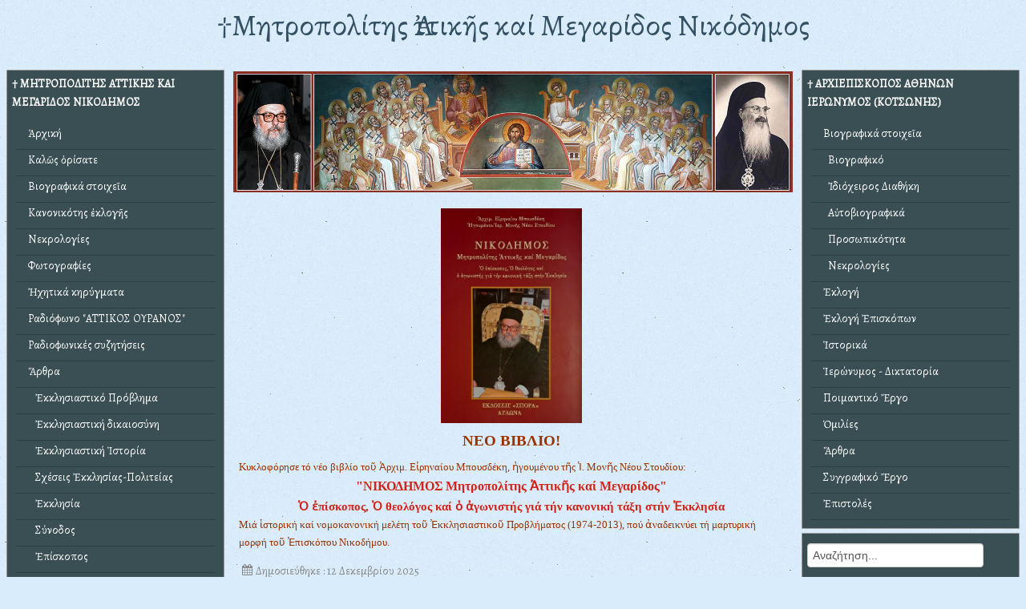

--- FILE ---
content_type: text/html; charset=utf-8
request_url: https://attikisnikodimos.gr/?limit=10&start=20
body_size: 506569
content:
<!DOCTYPE html>
<html xml:lang="el-gr" lang="el-gr" dir="ltr" class="bootstrap2 homepage com_content view-featured top_menu_flexible">
<head>
  
  <!-- Global site tag (gtag.js) - Google Analytics -->
<script async src="https://www.googletagmanager.com/gtag/js?id=UA-9920102-36"></script>
<script>
  window.dataLayer = window.dataLayer || [];
  function gtag(){dataLayer.push(arguments);}
  gtag('js', new Date());

  gtag('config', 'UA-9920102-36');
</script>
 
  
  
  
<base href="https://attikisnikodimos.gr/" />
	<meta http-equiv="content-type" content="text/html; charset=utf-8" />
	<meta name="viewport" content="width=device-width, initial-scale=1.0" />
	<meta name="description" content="Ιστοσελίδα μακαριστού Μητροπολίτη Αττικής και Μεγαρίδος κυρού Νικοδήμου" />
	<title>Mητροπολίτης Ἀττικῆς καί Μεγαρίδος Νικόδημος - Μητροπολίτης Αττικής και Μεγαρίδος, Νικόδημος Γκατζιρούλης</title>
	<link href="/?limit=10&amp;format=feed&amp;type=rss" rel="alternate" type="application/rss+xml" title="RSS 2.0" />
	<link href="/?limit=10&amp;format=feed&amp;type=atom" rel="alternate" type="application/atom+xml" title="Atom 1.0" />
	<link href="/templates/yougrids/favicon.ico" rel="shortcut icon" type="image/vnd.microsoft.icon" />
	<link href="https://attikisnikodimos.gr/component/search/?limit=10&amp;Itemid=101&amp;format=opensearch" rel="search" title="Αναζήτηση Mητροπολίτης Ἀττικῆς καί Μεγαρίδος Νικόδημος" type="application/opensearchdescription+xml" />
	<link href="/plugins/system/jce/css/content.css?8baa7101af0fc372d00a40246f4133d6" rel="stylesheet" type="text/css" />
	<link href="/modules/mod_accordeonck/themes/simple/mod_accordeonck_css.php?cssid=accordeonck134" rel="stylesheet" type="text/css" />
	<link href="https://attikisnikodimos.gr/modules/mod_lca/assets/css/style.css" rel="stylesheet" type="text/css" />
	<link href="/modules/mod_accordeonck/themes/simple/mod_accordeonck_css.php?cssid=accordeonck133" rel="stylesheet" type="text/css" />
	<link href="/modules/mod_accordeonck/themes/simple/mod_accordeonck_css.php?cssid=accordeonck132" rel="stylesheet" type="text/css" />
	<link href="/plugins/system/yjsg/assets/css/font-awesome.min.css" rel="stylesheet" type="text/css" />
	<link href="/templates/yougrids/css_compiled/bootstrap-blue.css" rel="stylesheet" type="text/css" />
	<link href="/plugins/system/yjsg/legacy/css/template.css" rel="stylesheet" type="text/css" />
	<link href="/templates/yougrids/css/menus.css" rel="stylesheet" type="text/css" />
	<link href="/templates/yougrids/css/layout.css" rel="stylesheet" type="text/css" />
	<link href="/templates/yougrids/css/blue.css" rel="stylesheet" type="text/css" />
	<link href="/plugins/system/yjsg/legacy/css/yjresponsive.css" rel="stylesheet" type="text/css" />
	<link href="/templates/yougrids/css/custom_responsive.css" rel="stylesheet" type="text/css" />
	<link href="/templates/yougrids/css/custom.css" rel="stylesheet" type="text/css" />
	<style type="text/css">
#scrollToTop {
	cursor: pointer;
	font-size: 0.9em;
	position: fixed;
	text-align: center;
	z-index: 9999;
	-webkit-transition: background-color 0.2s ease-in-out;
	-moz-transition: background-color 0.2s ease-in-out;
	-ms-transition: background-color 0.2s ease-in-out;
	-o-transition: background-color 0.2s ease-in-out;
	transition: background-color 0.2s ease-in-out;

	background: #121212;
	color: #ffffff;
	border-radius: 3px;
	padding-left: 12px;
	padding-right: 12px;
	padding-top: 12px;
	padding-bottom: 12px;
	right: 20px; bottom: 20px;
}

#scrollToTop:hover {
	background: #1f2b2d;
	color: #ffffff;
}

#scrollToTop > img {
	display: block;
	margin: 0 auto;
}body{font-size:14px;}#logo{width:23.44%;height:125px;}#logo a{height:125px;}.yjsgsitew{width:1280px;}.yjsgheadergw{width:100%;}#midblock{width:55%;}#leftblock{width:22.5%;}#rightblock{width:22.5%;}{width:45%;}#logo{background: url(https://attikisnikodimos.gr/images/MainBanner-4b9ab1c9.png)  no-repeat 0px 0px; !important;}.horiznav li ul ul,.subul_main.group_holder ul.subul_main ul.subul_main, .subul_main.group_holder ul.subul_main ul.subul_main ul.subul_main, .subul_main.group_holder ul.subul_main ul.subul_main ul.subul_main ul.subul_main,.horiznav li li li:hover ul.dropline{margin-top: -32px!important;margin-left:95%!important;}.top_menu ul.subul_main.dropline.group_holder li.holdsgroup > ul.subul_main{margin:0!important;padding-top:10px!important;padding-bottom:10px!important;}a,.yjsg_features h1,.yjsg_features h4,.yjsgdoclist h1,.yjsgdoclist h4{color:#335163;}.introblock .homelarge {color:#335163;}[class*='yjsg-button-color']{background:#335163;}[class*='yjsg-button-color']:hover{background:#2a4352;}#typosticky.yjsg-sticky.fixed{max-width:1280px;margin:0 auto;padding:15px;}.yjsg-sub-heading,.yjsg-sticky-menu a.active-scroll,[data-sticky-block] a.active-scroll:before{border-color:#335163;}[class*='facolor'].fa:before{color:#335163;}.top_menu ul li a{color:#335163;}.button, .button:hover, .validate, a.readon, a.hover, a.focus{background:#335163;}a:focus, a:hover{color:#223541;}body {
    background: #d9ecfb;
background-image: url(images/section-background-texture.png);
background-position-x: 50%;
    color: #555;


}
#ul.pagination li {
    padding-left: 0;
    background-image: none;
    display: inline;
#top1.yjsgxhtml{width:100%;}#bodytop1.yjsgxhtml{width:100.00%;}
#accordeonck134 li > .accordeonck_outer .toggler_icon  { outline: none;background: url(/modules/mod_accordeonck/assets/plus.png) right center no-repeat !important; }
#accordeonck134 li.open > .accordeonck_outer .toggler_icon { background: url(/modules/mod_accordeonck/assets/minus.png) right center no-repeat !important; }
#accordeonck134 li ul li ul li ul { border:none !important; padding-top:0px !important; padding-bottom:0px !important; }
#accordeonck134 { background: #F0F0F0;background-color: #F0F0F0;background: -moz-linear-gradient(top,  #F0F0F0 0%, #E3E3E3 100%);background: -webkit-gradient(linear, left top, left bottom, color-stop(0%,#F0F0F0), color-stop(100%,#E3E3E3)); background: -webkit-linear-gradient(top,  #F0F0F0 0%,#E3E3E3 100%);background: -o-linear-gradient(top,  #F0F0F0 0%,#E3E3E3 100%);background: -ms-linear-gradient(top,  #F0F0F0 0%,#E3E3E3 100%);background: linear-gradient(top,  #F0F0F0 0%,#E3E3E3 100%); -moz-border-radius: 5px 5px 5px 5px;-webkit-border-radius: 5px 5px 5px 5px;border-radius: 5px 5px 5px 5px;-moz-box-shadow: 0px 0px 3px 0px #444444;-webkit-box-shadow: 0px 0px 3px 0px #444444;box-shadow: 0px 0px 3px 0px #444444; } 
#accordeonck134 li.parent > span { display: block; position: relative; }
#accordeonck134 li.parent > span span.toggler_icon { position: absolute; cursor: pointer; display: block; height: 100%; z-index: 10;right:0; background: none;width: 20px;}
#accordeonck134 li.level1 { -moz-border-radius: 0px 0px 0px 0px;-webkit-border-radius: 0px 0px 0px 0px;border-radius: 0px 0px 0px 0px;-moz-box-shadow: none;-webkit-box-shadow: none;box-shadow: none; } 
#accordeonck134 li.level1 > .accordeonck_outer a { font-size: 12px; } 
#accordeonck134 li.level1 > .accordeonck_outer a:hover {  } 
#accordeonck134 li.level1 > .accordeonck_outer a span.accordeonckdesc { font-size: 10px; } 
#accordeonck134 li.level2 { padding: 0px;padding: 0px;padding: 0px;padding: 0px;margin: 0px;margin: 0px;margin: 0px;margin: 0px;-moz-border-radius: 0px 0px 0px 0px;-webkit-border-radius: 0px 0px 0px 0px;border-radius: 0px 0px 0px 0px;-moz-box-shadow: none;-webkit-box-shadow: none;box-shadow: none; } 
#accordeonck134 li.level2 > .accordeonck_outer a { font-size: 12px; } 
#accordeonck134 li.level2 > .accordeonck_outer a:hover {  } 
#accordeonck134 li.level2 > .accordeonck_outer a span.accordeonckdesc { font-size: 10px; } 
#accordeonck134 li.level3 { padding: 0px;padding: 0px;padding: 0px;padding: 0px;margin: 0px;margin: 0px;margin: 0px;margin: 0px;-moz-border-radius: 0px 0px 0px 0px;-webkit-border-radius: 0px 0px 0px 0px;border-radius: 0px 0px 0px 0px;-moz-box-shadow: none;-webkit-box-shadow: none;box-shadow: none; } 
#accordeonck134 li.level3 .accordeonck_outer a { font-size: 12px; } 
#accordeonck134 li.level3 .accordeonck_outer a:hover {  } 
#accordeonck134 li.level3 .accordeonck_outer a span.accordeonckdesc { font-size: 10px; } 
#accordeonck133 li ul li ul li ul { border:none !important; padding-top:0px !important; padding-bottom:0px !important; }
#accordeonck133 { padding: 0px;padding: 0px;padding: 0px;padding: 0px;margin: 0px;margin: 0px;margin: 0px;margin: 0px;background: #F0F0F0;background-color: #F0F0F0;background: -moz-linear-gradient(top,  #F0F0F0 0%, #E3E3E3 100%);background: -webkit-gradient(linear, left top, left bottom, color-stop(0%,#F0F0F0), color-stop(100%,#E3E3E3)); background: -webkit-linear-gradient(top,  #F0F0F0 0%,#E3E3E3 100%);background: -o-linear-gradient(top,  #F0F0F0 0%,#E3E3E3 100%);background: -ms-linear-gradient(top,  #F0F0F0 0%,#E3E3E3 100%);background: linear-gradient(top,  #F0F0F0 0%,#E3E3E3 100%); -moz-border-radius: 5px 5px 5px 5px;-webkit-border-radius: 5px 5px 5px 5px;border-radius: 5px 5px 5px 5px;-moz-box-shadow: 0px 0px 3px 0px #444444;-webkit-box-shadow: 0px 0px 3px 0px #444444;box-shadow: 0px 0px 3px 0px #444444; } 
#accordeonck133 li.parent > span { display: block; position: relative; }
#accordeonck133 li.parent > span span.toggler_icon { position: absolute; cursor: pointer; display: block; height: 100%; z-index: 10;right:0; background: none;width: 20px;}
#accordeonck133 li.level1 { background: #45FF29;background-color: #45FF29;-moz-border-radius: 0px 0px 0px 0px;-webkit-border-radius: 0px 0px 0px 0px;border-radius: 0px 0px 0px 0px;-moz-box-shadow: none;-webkit-box-shadow: none;box-shadow: none; } 
#accordeonck133 li.level1 > .accordeonck_outer a { font-size: 12px; } 
#accordeonck133 li.level1 > .accordeonck_outer a:hover {  } 
#accordeonck133 li.level1 > .accordeonck_outer a span.accordeonckdesc { color: #FF36A1;font-size: 10px; } 
#accordeonck133 li.level2 { -moz-border-radius: 0px 0px 0px 0px;-webkit-border-radius: 0px 0px 0px 0px;border-radius: 0px 0px 0px 0px;-moz-box-shadow: none;-webkit-box-shadow: none;box-shadow: none; } 
#accordeonck133 li.level2 > .accordeonck_outer a { font-size: 12px; } 
#accordeonck133 li.level2 > .accordeonck_outer a:hover {  } 
#accordeonck133 li.level2 > .accordeonck_outer a span.accordeonckdesc { font-size: 10px; } 
#accordeonck133 li.level3 { -moz-border-radius: 0px 0px 0px 0px;-webkit-border-radius: 0px 0px 0px 0px;border-radius: 0px 0px 0px 0px;-moz-box-shadow: none;-webkit-box-shadow: none;box-shadow: none; } 
#accordeonck133 li.level3 .accordeonck_outer a { font-size: 12px; } 
#accordeonck133 li.level3 .accordeonck_outer a:hover {  } 
#accordeonck133 li.level3 .accordeonck_outer a span.accordeonckdesc { font-size: 10px; } 
#accordeonck132 li > .accordeonck_outer .toggler_icon  { outline: none;background: url(/modules/mod_accordeonck/assets/plus.png) right center no-repeat !important; }
#accordeonck132 li.open > .accordeonck_outer .toggler_icon { background: url(/modules/mod_accordeonck/assets/minus.png) right center no-repeat !important; }
#accordeonck132 li ul li ul li ul { border:none !important; padding-top:0px !important; padding-bottom:0px !important; }
#accordeonck132 { padding: 5px;padding: 5px;padding: 5px;padding: 5px;margin: 0px;margin: 0px;margin: 0px;margin: 0px;background: #F0F0F0;background-color: #F0F0F0;background: -moz-linear-gradient(top,  #F0F0F0 0%, #E3E3E3 100%);background: -webkit-gradient(linear, left top, left bottom, color-stop(0%,#F0F0F0), color-stop(100%,#E3E3E3)); background: -webkit-linear-gradient(top,  #F0F0F0 0%,#E3E3E3 100%);background: -o-linear-gradient(top,  #F0F0F0 0%,#E3E3E3 100%);background: -ms-linear-gradient(top,  #F0F0F0 0%,#E3E3E3 100%);background: linear-gradient(top,  #F0F0F0 0%,#E3E3E3 100%); -moz-border-radius: 5px 5px 5px 5px;-webkit-border-radius: 5px 5px 5px 5px;border-radius: 5px 5px 5px 5px;-moz-box-shadow: 0px 0px 3px 0px #444444;-webkit-box-shadow: 0px 0px 3px 0px #444444;box-shadow: 0px 0px 3px 0px #444444; } 
#accordeonck132 li.parent > span { display: block; position: relative; }
#accordeonck132 li.parent > span span.toggler_icon { position: absolute; cursor: pointer; display: block; height: 100%; z-index: 10;right:0; background: none;width: 20px;}
#accordeonck132 li.level1 { padding: 0px;padding: 0px;padding: 0px;padding: 0px;margin: 0px;margin: 0px;margin: 0px;margin: 0px;-moz-border-radius: 0px 0px 0px 0px;-webkit-border-radius: 0px 0px 0px 0px;border-radius: 0px 0px 0px 0px;-moz-box-shadow: none;-webkit-box-shadow: none;box-shadow: none; } 
#accordeonck132 li.level1 > .accordeonck_outer a { font-size: 12px; } 
#accordeonck132 li.level1 > .accordeonck_outer a:hover {  } 
#accordeonck132 li.level1 > .accordeonck_outer a span.accordeonckdesc { font-size: 10px; } 
#accordeonck132 li.level2 { padding: 0px;padding: 0px;padding: 0px;padding: 0px;margin: 0px;margin: 0px;margin: 0px;margin: 0px;-moz-border-radius: 0px 0px 0px 0px;-webkit-border-radius: 0px 0px 0px 0px;border-radius: 0px 0px 0px 0px;-moz-box-shadow: none;-webkit-box-shadow: none;box-shadow: none; } 
#accordeonck132 li.level2 > .accordeonck_outer a { font-size: 12px; } 
#accordeonck132 li.level2 > .accordeonck_outer a:hover {  } 
#accordeonck132 li.level2 > .accordeonck_outer a span.accordeonckdesc { font-size: 10px; } 
#accordeonck132 li.level3 { padding: 0px;padding: 0px;padding: 0px;padding: 0px;margin: 0px;margin: 0px;margin: 0px;margin: 0px;-moz-border-radius: 0px 0px 0px 0px;-webkit-border-radius: 0px 0px 0px 0px;border-radius: 0px 0px 0px 0px;-moz-box-shadow: none;-webkit-box-shadow: none;box-shadow: none; } 
#accordeonck132 li.level3 .accordeonck_outer a { font-size: 12px; } 
#accordeonck132 li.level3 .accordeonck_outer a:hover {  } 
#accordeonck132 li.level3 .accordeonck_outer a span.accordeonckdesc { font-size: 10px; } 
	</style>
	<script type="application/json" class="joomla-script-options new">{"csrf.token":"eca62fcf9115e324c6c741f0ea045425","system.paths":{"root":"","base":""}}</script>
	<script src="/media/system/js/mootools-core.js?8baa7101af0fc372d00a40246f4133d6" type="text/javascript"></script>
	<script src="/media/system/js/core.js?8baa7101af0fc372d00a40246f4133d6" type="text/javascript"></script>
	<script src="/media/system/js/mootools-more.js?8baa7101af0fc372d00a40246f4133d6" type="text/javascript"></script>
	<script src="/media/plg_system_sl_scrolltotop/js/scrolltotop_mt.js" type="text/javascript"></script>
	<script src="https://cdn.printfriendly.com/printfriendly.js" type="text/javascript"></script>
	<script src="/media/jui/js/jquery.min.js?8baa7101af0fc372d00a40246f4133d6" type="text/javascript"></script>
	<script src="/media/jui/js/jquery-noconflict.js?8baa7101af0fc372d00a40246f4133d6" type="text/javascript"></script>
	<script src="/media/jui/js/jquery-migrate.min.js?8baa7101af0fc372d00a40246f4133d6" type="text/javascript"></script>
	<script src="/plugins/system/yjsg/assets/src/yjsg.jquicustom.min.js" type="text/javascript"></script>
	<script src="/plugins/system/yjsg/assets/bootstrap2/js/bootstrap.min.js" type="text/javascript"></script>
	<script src="/plugins/system/yjsg/legacy/src/yjresponsive.js" type="text/javascript"></script>
	<script src="/plugins/system/yjsg/assets/src/yjsg.site.plugins.js" type="text/javascript"></script>
	<script src="/plugins/system/yjsg/assets/src/yjsg.site.js" type="text/javascript"></script>
	<script src="/plugins/system/yjsg/assets/src/magnific/yjsg.magnific.popup.min.js" type="text/javascript"></script>
	<script src="/media/jui/js/jquery.ui.core.min.js?8baa7101af0fc372d00a40246f4133d6" type="text/javascript"></script>
	<script src="/modules/mod_accordeonck/assets/mod_accordeonck.js" type="text/javascript"></script>
	<script src="/modules/mod_accordeonck/assets/jquery.easing.1.3.js" type="text/javascript"></script>
	<script src="https://attikisnikodimos.gr/modules/mod_lca/assets/js/lca.js" type="text/javascript"></script>
	<script type="text/javascript">
document.addEvent('domready', function() {
	new Skyline_ScrollToTop({
		'image':		'',
		'text':			'Κορυφή',
		'title':		'',
		'className':	'scrollToTop',
		'duration':		500,
		'transition':	Fx.Transitions.linear
	});
});
        var pfCustomCSS = "";
      jQuery(function($){ initTooltips(); $("body").on("subform-row-add", initTooltips); function initTooltips (event, container) { container = container || document;$(container).find(".hasTooltip").tooltip({"html": true,"container": "body"});} });
       jQuery(document).ready(function(jQuery){
        jQuery('#accordeonck134').accordeonmenuck({fadetransition : false,eventtype : 'click',transition : 'linear',menuID : 'accordeonck134',imageplus : '/modules/mod_accordeonck/assets/plus.png',imageminus : '/modules/mod_accordeonck/assets/minus.png',defaultopenedid : '',activeeffect : '',showcounter : '',duree : 500});
}); 
				LCA_IMG_EXPAND = "https://attikisnikodimos.gr/modules/mod_lca/assets/img/expand.png";
				LCA_IMG_COLLAPSE = "https://attikisnikodimos.gr/modules/mod_lca/assets/img/collapse.png";
				LCA_TEXT_EXPAND = "▼";
				LCA_TEXT_COLLAPSE = "►";
			
       jQuery(document).ready(function(jQuery){
        jQuery('#accordeonck133').accordeonmenuck({fadetransition : false,eventtype : 'click',transition : 'linear',menuID : 'accordeonck133',imageplus : '/modules/mod_accordeonck/assets/plus.png',imageminus : '/modules/mod_accordeonck/assets/minus.png',defaultopenedid : '',activeeffect : '',showcounter : '',duree : 500});
}); 
       jQuery(document).ready(function(jQuery){
        jQuery('#accordeonck132').accordeonmenuck({fadetransition : false,eventtype : 'click',transition : 'linear',menuID : 'accordeonck132',imageplus : '/modules/mod_accordeonck/assets/plus.png',imageminus : '/modules/mod_accordeonck/assets/minus.png',defaultopenedid : '',activeeffect : '',showcounter : '',duree : 500});
}); 
	</script>
	<link rel="apple-touch-icon" sizes="57x57" href="/templates/yougrids/images/system/appleicons/apple-icon-57x57.png" />
	<link rel="apple-touch-icon" sizes="72x72" href="/templates/yougrids/images/system/appleicons/apple-icon-72x72.png" />
	<link rel="apple-touch-icon" sizes="114x114" href="/templates/yougrids/images/system/appleicons/apple-icon-114x114.png" />
	<link rel="apple-touch-icon" sizes="144x144" href="/templates/yougrids/images/system/appleicons/apple-icon-144x144.png" />
</head>
<body id="stylef6" class="yjsgbody style_blue yjsgbr-chrome">
	<div id="centertop" class="yjsgsitew">
		<div id="yjsg1" class="yjsg_grid"><div id="top1" class="yjsgxhtml only_mod"><div class="yjsquare modid113"><div class="yjsquare_in"><p style="text-align: center; line-height: 40px;"><span style="font-size: 28pt;"><a href="/">†Mητροπολίτης Ἀττικῆς καί Μεγαρίδος Νικόδημος</a></span></p></div></div></div></div>		 <!--header-->
<div id="header">
  </div>
  <!-- end header -->
	</div>
					<!-- end centartop-->
	<div id="centerbottom" class="yjsgsitew">
		<!--MAIN LAYOUT HOLDER -->
<div id="holder" class="holders">
	<!-- messages -->
	<div class="yjsg-system-msg">
		
	</div>
	<!-- end messages -->
		<!-- left block -->
	<div id="leftblock" class="sidebars">
		<div class="inside">
			<div class="yjsquare addround modid133"><div class="h2_holder"><h3 class="module_title"><span class="title_split titlesplit0">†</span> <span class="title_split titlesplit1">ΜΗΤΡΟΠΟΛΙΤΗΣ</span> <span class="title_split titlesplit2">ΑΤΤΙΚΗΣ</span> <span class="title_split titlesplit3">ΚΑΙ</span> <span class="title_split titlesplit4">ΜΕΓΑΡΙΔΟΣ</span> <span class="title_split titlesplit5">ΝΙΚΟΔΗΜΟΣ</span></h3></div><div class="yjsquare_in"><div class="accordeonck ">
<ul class="menu" id="accordeonck133">
<li id="item-101" class="accordeonck item-101 current active level1 " data-level="1" ><span class="accordeonck_outer "><a class="accordeonck isactive " href="/" >Ἀρχική</a></span></li><li id="item-431" class="accordeonck item-431 level1 " data-level="1" ><span class="accordeonck_outer "><a class="accordeonck " href="/kalos-orisate" >Καλῶς ὁρίσατε</a></span></li><li id="item-241" class="accordeonck item-241 level1 " data-level="1" ><span class="accordeonck_outer "><a class="accordeonck " href="/viografika-stoixeia-attikis-nikodimou" >Βιογραφικά στοιχεῖα</a></span></li><li id="item-471" class="accordeonck item-471 level1 " data-level="1" ><span class="accordeonck_outer "><a class="accordeonck " href="/kanonikotis-eklogis-attikis-nikodimou" >Κανονικότης ἐκλογῆς</a></span></li><li id="item-243" class="accordeonck item-243 level1 " data-level="1" ><span class="accordeonck_outer "><a class="accordeonck " href="/nekrologies-attikis-nikodimou" >Νεκρολογίες</a></span></li><li id="item-242" class="accordeonck item-242 level1 " data-level="1" ><span class="accordeonck_outer "><a class="accordeonck " href="/fotografies-attikis-nikodimou" >Φωτογραφίες</a></span></li><li id="item-306" class="accordeonck item-306 parent level1 " data-level="1" ><span class="accordeonck_outer toggler toggler_1"><span class="toggler_icon"></span><a class="accordeonck " href="javascript:void(0);" >Ἠχητικά κηρύγματα</a></span><ul class="content_1" style="display:none;"><li id="item-307" class="accordeonck item-307 level2 " data-level="2" ><span class="accordeonck_outer "><a class="accordeonck " href="/hxitika-attikis-nikodimou/ixitika-evaggelika-ioannou-attikis-nikodimou" >Εὐαγγελικά Ἰωάννου</a></span></li><li id="item-308" class="accordeonck item-308 level2 " data-level="2" ><span class="accordeonck_outer "><a class="accordeonck " href="/hxitika-attikis-nikodimou/ixitika-evaggelika-matthaiou-attikis-nikodimou" >Εὐαγγελικά Ματθαίου</a></span></li><li id="item-309" class="accordeonck item-309 level2 " data-level="2" ><span class="accordeonck_outer "><a class="accordeonck " href="/hxitika-attikis-nikodimou/ixitika-evaggelika-louka-attikis-nikodimou" >Εὐαγγελικά Λουκᾶ</a></span></li><li id="item-310" class="accordeonck item-310 level2 " data-level="2" ><span class="accordeonck_outer "><a class="accordeonck " href="/hxitika-attikis-nikodimou/ixitika-evaggelika-markou-attikis-nikodimou" >Εὐαγγελικά Μάρκου</a></span></li><li id="item-311" class="accordeonck item-311 level2 " data-level="2" ><span class="accordeonck_outer "><a class="accordeonck " href="/hxitika-attikis-nikodimou/hxitika-evaggelika-mhnaio-attikis-nikodimou" >Εὐαγγελικά Μηναίου</a></span></li><li id="item-347" class="accordeonck item-347 level2 " data-level="2" ><span class="accordeonck_outer "><a class="accordeonck " href="/hxitika-attikis-nikodimou/hxitika-apostolika-pentikostario-attikis-nikodimou" >Ἀποστολικά Πεντηκοσταρίου</a></span></li><li id="item-350" class="accordeonck item-350 level2 " data-level="2" ><span class="accordeonck_outer "><a class="accordeonck " href="/hxitika-attikis-nikodimou/hxitika-apostolika-kyriakon-attikis-nikodimou" >Ἀποστολικά Κυριακῶν</a></span></li><li id="item-349" class="accordeonck item-349 level2 " data-level="2" ><span class="accordeonck_outer "><a class="accordeonck " href="/hxitika-attikis-nikodimou/hxitika-apostolika-triodio-attikis-nikodimou" >Ἀποστολικά Τριωδίου</a></span></li><li id="item-348" class="accordeonck item-348 level2 " data-level="2" ><span class="accordeonck_outer "><a class="accordeonck " href="/hxitika-attikis-nikodimou/hxitika-apostolika-minaio-attikis-nikodimou" >Ἀποστολικά Μηναίου</a></span></li><li id="item-314" class="accordeonck item-314 level2 " data-level="2" ><span class="accordeonck_outer "><a class="accordeonck " href="/hxitika-attikis-nikodimou/hxitika-parakliseis-attikis-nikodimou" >Παρακλήσεις</a></span></li><li id="item-313" class="accordeonck item-313 level2 " data-level="2" ><span class="accordeonck_outer "><a class="accordeonck " href="/hxitika-attikis-nikodimou/hxitika-xairetismoi-attikis-nikodimou" >Χαιρετισμοί</a></span></li><li id="item-346" class="accordeonck item-346 level2 " data-level="2" ><span class="accordeonck_outer "><a class="accordeonck " href="/hxitika-attikis-nikodimou/epeteios-xeirotonias-attikis-nikodimou" >Ἐπέτειος Χειροτονίας</a></span></li></ul></li><li id="item-472" class="accordeonck item-472 level1 " data-level="1" ><span class="accordeonck_outer "><a class="accordeonck " href="/radiofono-attikos-ouranos" >Ραδιόφωνο &quot;ΑΤΤΙΚΟΣ ΟΥΡΑΝΟΣ&quot;</a></span></li><li id="item-275" class="accordeonck item-275 level1 " data-level="1" ><span class="accordeonck_outer "><a class="accordeonck " href="/radiofonikes-sizitiseis-attikis-nikodimou" >Ραδιοφωνικές συζητήσεις</a></span></li><li id="item-276" class="accordeonck item-276 level1 " data-level="1" ><span class="accordeonck_outer "><a class="separator accordeonck " href="javascript:void(0);">Ἄρθρα</a></span></li><li id="item-258" class="accordeonck item-258 level1 " data-level="1" ><span class="accordeonck_outer "><a class="accordeonck " href="/ekklisiastiko-provlima" >    Ἐκκλησιαστικό Πρόβλημα</a></span></li><li id="item-326" class="accordeonck item-326 level1 " data-level="1" ><span class="accordeonck_outer "><a class="accordeonck " href="/ekklistiastiki-dikaiosini" >    Ἐκκλησιαστική δικαιοσύνη</a></span></li><li id="item-439" class="accordeonck item-439 parent level1 " data-level="1" ><span class="accordeonck_outer toggler toggler_1"><span class="toggler_icon"></span><a class="accordeonck " href="javascript:void(0);" >    Ἐκκλησιαστική Ἱστορία</a></span><ul class="content_1" style="display:none;"><li id="item-440" class="accordeonck item-440 level2 " data-level="2" ><span class="accordeonck_outer "><a class="accordeonck " href="/ekklisiastiki-istoria/arxiepiskopos-serafeim" >Ἀρχιεπίσκοπος Σεραφείμ</a></span></li><li id="item-445" class="accordeonck item-445 level2 " data-level="2" ><span class="accordeonck_outer "><a class="accordeonck " href="/ekklisiastiki-istoria/arxiepiskopos-xristodoulos" >Ἀρχιεπίσκοπος Χριστόδουλος</a></span></li><li id="item-452" class="accordeonck item-452 level2 " data-level="2" ><span class="accordeonck_outer "><a class="accordeonck " href="/ekklisiastiki-istoria/arxiepiskopos-ieronymos-b" >Ἀρχιερεῖς</a></span></li></ul></li><li id="item-329" class="accordeonck item-329 level1 " data-level="1" ><span class="accordeonck_outer "><a class="accordeonck " href="/sxeseis-ekklisias-politeias" >    Σχέσεις Ἐκκλησίας-Πολιτείας</a></span></li><li id="item-316" class="accordeonck item-316 level1 " data-level="1" ><span class="accordeonck_outer "><a class="accordeonck " href="/ekklisia" >    Ἐκκλησία</a></span></li><li id="item-319" class="accordeonck item-319 level1 " data-level="1" ><span class="accordeonck_outer "><a class="accordeonck " href="/synodos" >    Σύνοδος</a></span></li><li id="item-317" class="accordeonck item-317 level1 " data-level="1" ><span class="accordeonck_outer "><a class="accordeonck " href="/episkopos" >    Ἐπίσκοπος</a></span></li><li id="item-320" class="accordeonck item-320 level1 " data-level="1" ><span class="accordeonck_outer "><a class="accordeonck " href="/oikoumeniko-patriarxeio" >    Οἰκουμενικό Πατριαρχεῖο</a></span></li><li id="item-318" class="accordeonck item-318 level1 " data-level="1" ><span class="accordeonck_outer "><a class="accordeonck " href="/theologika" >    Θεολογικά</a></span></li><li id="item-466" class="accordeonck item-466 level1 " data-level="1" ><span class="accordeonck_outer "><a class="accordeonck " href="/theia-euxaristia" >    Θεία Εὐχαριστία</a></span></li><li id="item-465" class="accordeonck item-465 level1 " data-level="1" ><span class="accordeonck_outer "><a class="accordeonck " href="/eortologika" >    Ἑορτολογικά</a></span></li><li id="item-327" class="accordeonck item-327 level1 " data-level="1" ><span class="accordeonck_outer "><a class="accordeonck " href="/xristougenna" >    Χριστούγεννα</a></span></li><li id="item-425" class="accordeonck item-425 level1 " data-level="1" ><span class="accordeonck_outer "><a class="accordeonck " href="/pasxa" >    Πάσχα</a></span></li><li id="item-463" class="accordeonck item-463 level1 " data-level="1" ><span class="accordeonck_outer "><a class="accordeonck " href="/panagia" >    Παναγία</a></span></li><li id="item-321" class="accordeonck item-321 level1 " data-level="1" ><span class="accordeonck_outer "><a class="accordeonck " href="/anthropologia" >    Ἀνθρωπολογία</a></span></li><li id="item-464" class="accordeonck item-464 level1 " data-level="1" ><span class="accordeonck_outer "><a class="accordeonck " href="/sygxroni-epoxi" >    Σύγχρονη ἐποχή</a></span></li><li id="item-443" class="accordeonck item-443 level1 " data-level="1" ><span class="accordeonck_outer "><a class="accordeonck " href="/proodos-i-syntirisi" >    Πρόοδος ἤ συντήρηση;</a></span></li><li id="item-323" class="accordeonck item-323 level1 " data-level="1" ><span class="accordeonck_outer "><a class="accordeonck " href="/paradosi" >    Παράδοση</a></span></li><li id="item-454" class="accordeonck item-454 level1 " data-level="1" ><span class="accordeonck_outer "><a class="accordeonck " href="/propaganda-pagkosmiopoiisis-kai-paradosi-tis-ekklisias" >    Παγκοσμιοποίηση καί Παράδοση</a></span></li><li id="item-324" class="accordeonck item-324 level1 " data-level="1" ><span class="accordeonck_outer "><a class="accordeonck " href="/atheia" >    Ἀθεΐα</a></span></li><li id="item-322" class="accordeonck item-322 level1 " data-level="1" ><span class="accordeonck_outer "><a class="accordeonck " href="/apologitiki-orthos-logos-pisti" >    Ἀπολογητική: Ὀρθός λόγος-Πίστη</a></span></li><li id="item-458" class="accordeonck item-458 parent level1 " data-level="1" ><span class="accordeonck_outer toggler toggler_1"><span class="toggler_icon"></span><a class="accordeonck " href="javascript:void(0);" >Ἐκδόσεις &quot;ΣΠΟΡΑ&quot;</a></span><ul class="content_1" style="display:none;"><li id="item-304" class="accordeonck item-304 level2 " data-level="2" ><span class="accordeonck_outer "><a class="accordeonck " href="/ekdoseis-spora/eisagogika-spora" >Εἰσαγωγικά </a></span></li><li id="item-285" class="accordeonck item-285 level2 " data-level="2" ><span class="accordeonck_outer "><a class="accordeonck " href="/ekdoseis-spora/leitourgiki-theologia" >Λειτουργική Θεολογία (7)</a></span></li><li id="item-286" class="accordeonck item-286 level2 " data-level="2" ><span class="accordeonck_outer "><a class="accordeonck " href="/ekdoseis-spora/ieratika" >Ἱερατικά (6)</a></span></li><li id="item-287" class="accordeonck item-287 level2 " data-level="2" ><span class="accordeonck_outer "><a class="accordeonck " href="/ekdoseis-spora/ekklisiologia" >Ἐκκλησιολογία (3)</a></span></li><li id="item-305" class="accordeonck item-305 level2 " data-level="2" ><span class="accordeonck_outer "><a class="accordeonck " href="/ekdoseis-spora/monaxikos-vios" >Μοναχικός βίος (3)</a></span></li><li id="item-288" class="accordeonck item-288 level2 " data-level="2" ><span class="accordeonck_outer "><a class="accordeonck " href="/ekdoseis-spora/omilitika-voithimata" >Ὁμιλητικά βοηθήματα (4)</a></span></li><li id="item-289" class="accordeonck item-289 level2 " data-level="2" ><span class="accordeonck_outer "><a class="accordeonck " href="/ekdoseis-spora/pateres-kai-sygxroni-zoi" >Πατέρες καί σύγχρονη ζωή (6)</a></span></li><li id="item-290" class="accordeonck item-290 level2 " data-level="2" ><span class="accordeonck_outer "><a class="accordeonck " href="/ekdoseis-spora/orthodoksoi-prosanatolismoi" >Ὀρθόδοξοι προσανατολισμοί (4)</a></span></li><li id="item-291" class="accordeonck item-291 level2 " data-level="2" ><span class="accordeonck_outer "><a class="accordeonck " href="/ekdoseis-spora/sygxroni-ekklisiastiki-istoria-ekklisiastiko-provlima" >Σύγχρονη ἐκκλησιαστική ἱστορία - Ἐκκλησιαστικό πρόβλημα (10)</a></span></li><li id="item-292" class="accordeonck item-292 level2 " data-level="2" ><span class="accordeonck_outer "><a class="accordeonck " href="/ekdoseis-spora/sxoliasmos-tis-ekklisiastikis-epikairotitas" >Σχολιασμός ἐκκλ. ἐπικαιρότητας (8)</a></span></li><li id="item-293" class="accordeonck item-293 level2 " data-level="2" ><span class="accordeonck_outer "><a class="accordeonck " href="/ekdoseis-spora/yparksiakes-anisyxies" >Ὑπαρξιακές άνησυχίες (10)</a></span></li><li id="item-294" class="accordeonck item-294 level2 " data-level="2" ><span class="accordeonck_outer "><a class="accordeonck " href="/ekdoseis-spora/diigimata" >Διηγήματα (13)</a></span></li><li id="item-470" class="accordeonck item-470 level2 " data-level="2" ><span class="accordeonck_outer "><a class="accordeonck " href="/ekdoseis-spora/neanika-themata" >Νεανικά θέματα (2)</a></span></li><li id="item-295" class="accordeonck item-295 level2 " data-level="2" ><span class="accordeonck_outer "><a class="accordeonck " href="/ekdoseis-spora/diafora" >Διάφορα (2)</a></span></li></ul></li><li id="item-253" class="accordeonck item-253 level1 " data-level="1" ><span class="accordeonck_outer "><a class="accordeonck " href="/periodiko-eleytheri-pliroforisi" >Περιοδικό &quot;Ἐλεύθερη Πληροφόρηση&quot;</a></span></li><li id="item-460" class="accordeonck item-460 parent level1 " data-level="1" ><span class="accordeonck_outer toggler toggler_1"><span class="toggler_icon"></span><a class="accordeonck " href="javascript:void(0);" >Ἱερά Μονή Νέου Στουδίου</a></span><ul class="content_1" style="display:none;"><li id="item-245" class="accordeonck item-245 level2 " data-level="2" ><span class="accordeonck_outer "><a class="accordeonck " href="/iera-moni-neou-stoudiou/istoriko-iera-moni-neou-stoudiou" >Ἱστορικό</a></span></li><li id="item-246" class="accordeonck item-246 level2 " data-level="2" ><span class="accordeonck_outer "><a class="accordeonck " href="/iera-moni-neou-stoudiou/fotografies-iera-moni-neou-stoudiou" >Φωτογραφίες</a></span></li><li id="item-248" class="accordeonck item-248 level2 " data-level="2" ><span class="accordeonck_outer "><a class="accordeonck " href="/iera-moni-neou-stoudiou/drastiriotites-iera-moni-neou-stoudiou" >Δραστηριότητες</a></span></li></ul></li></ul></div>
</div></div><div class="yjsquare addround modid132"><div class="yjsquare_in"><div class="accordeonck ">
<ul class="menu" id="accordeonck132">
<li id="item-259" class="accordeonck item-259 parent level1 " data-level="1" ><span class="accordeonck_outer toggler toggler_1"><span class="toggler_icon"></span><a class="accordeonck " href="javascript:void(0);" >12 Μητροπολίτες</a></span><ul class="content_1" style="display:none;"><li id="item-388" class="accordeonck item-388 parent level2 " data-level="2" ><span class="accordeonck_outer toggler toggler_2"><span class="toggler_icon"></span><a class="accordeonck " href="javascript:void(0);" >Ἀττικῆς &amp; Μεγαρίδος Νικόδημος</a></span><ul class="content_2" style="display:none;"><li id="item-389" class="accordeonck item-389 level3 " data-level="3" ><span class="accordeonck_outer "><a class="accordeonck " href="/12-mitropolites/attikis-kai-megaridos-nikodimos/viografiko-attikis-nikodimos" >Βιογραφικό</a></span></li><li id="item-390" class="accordeonck item-390 level3 " data-level="3" ><span class="accordeonck_outer "><a class="accordeonck " href="/12-mitropolites/attikis-kai-megaridos-nikodimos/fotografies-attikis-nikodimos" >Φωτογραφίες</a></span></li></ul></li><li id="item-391" class="accordeonck item-391 parent level2 " data-level="2" ><span class="accordeonck_outer toggler toggler_2"><span class="toggler_icon"></span><a class="accordeonck " href="javascript:void(0);" >Λαρίσης Θεολόγος</a></span><ul class="content_2" style="display:none;"><li id="item-392" class="accordeonck item-392 level3 " data-level="3" ><span class="accordeonck_outer "><a class="accordeonck " href="/12-mitropolites/larisis-theologos/viografiko-larisis-theologos" >Βιογραφικά στοιχεῖα</a></span></li><li id="item-430" class="accordeonck item-430 level3 " data-level="3" ><span class="accordeonck_outer "><a class="accordeonck " href="/12-mitropolites/larisis-theologos/nekrologies-larisis-theologos" >Νεκρολογίες</a></span></li><li id="item-442" class="accordeonck item-442 level3 " data-level="3" ><span class="accordeonck_outer "><a class="accordeonck " href="/12-mitropolites/larisis-theologos/istorika-larisis-theologou" >Ἱστορικά</a></span></li><li id="item-393" class="accordeonck item-393 level3 " data-level="3" ><span class="accordeonck_outer "><a class="accordeonck " href="/12-mitropolites/larisis-theologos/fotografies-larisis-theologos" >Φωτογραφίες</a></span></li></ul></li><li id="item-394" class="accordeonck item-394 parent level2 " data-level="2" ><span class="accordeonck_outer toggler toggler_2"><span class="toggler_icon"></span><a class="accordeonck " href="javascript:void(0);" >Θεσσαλιώτιδος Κωνσταντῖνος</a></span><ul class="content_2" style="display:none;"><li id="item-395" class="accordeonck item-395 level3 " data-level="3" ><span class="accordeonck_outer "><a class="accordeonck " href="/12-mitropolites/thessaliotidos-konstantinos/viografiko-thessaliotidos-konstantinou" >Βιογραφικό</a></span></li><li id="item-451" class="accordeonck item-451 level3 " data-level="3" ><span class="accordeonck_outer "><a class="accordeonck " href="/12-mitropolites/thessaliotidos-konstantinos/prosopikotita-thessaliotidos-konstantinou" >Προσωπικότητα</a></span></li><li id="item-396" class="accordeonck item-396 level3 " data-level="3" ><span class="accordeonck_outer "><a class="accordeonck " href="/12-mitropolites/thessaliotidos-konstantinos/fotografies-thessaliotidos-konstantinos" >Φωτογραφίες</a></span></li></ul></li><li id="item-397" class="accordeonck item-397 parent level2 " data-level="2" ><span class="accordeonck_outer toggler toggler_2"><span class="toggler_icon"></span><a class="accordeonck " href="javascript:void(0);" >Θεσσαλονίκης Λεωνίδας</a></span><ul class="content_2" style="display:none;"><li id="item-399" class="accordeonck item-399 level3 " data-level="3" ><span class="accordeonck_outer "><a class="accordeonck " href="/12-mitropolites/thessalonikis-leonidas/fotografies-thessalonikis-leonidas" >Φωτογραφίες</a></span></li><li id="item-434" class="accordeonck item-434 level3 " data-level="3" ><span class="accordeonck_outer "><a class="accordeonck " href="/12-mitropolites/thessalonikis-leonidas/nekrologies-thessalonikis-leonidas" >Νεκρολογίες</a></span></li></ul></li><li id="item-400" class="accordeonck item-400 parent level2 " data-level="2" ><span class="accordeonck_outer toggler toggler_2"><span class="toggler_icon"></span><a class="accordeonck " href="javascript:void(0);" >Ἀλεξανδρουπόλεως Κωνστάντιος</a></span><ul class="content_2" style="display:none;"><li id="item-401" class="accordeonck item-401 level3 " data-level="3" ><span class="accordeonck_outer "><a class="accordeonck " href="/12-mitropolites/aleksandroupoleos-konstantios/viografiko-aleksandroupoleos-konstantios" >Βιογραφικό</a></span></li><li id="item-437" class="accordeonck item-437 level3 " data-level="3" ><span class="accordeonck_outer "><a class="accordeonck " href="/12-mitropolites/aleksandroupoleos-konstantios/viografika-stoixeia-mitropolitou-aleksandroupoleos-konstantiou" >Βιογραφικά στοιχεῖα</a></span></li><li id="item-402" class="accordeonck item-402 level3 " data-level="3" ><span class="accordeonck_outer "><a class="accordeonck " href="/12-mitropolites/aleksandroupoleos-konstantios/fotografies-aleksandroupoleos-konstantios" >Φωτογραφίες</a></span></li></ul></li><li id="item-403" class="accordeonck item-403 parent level2 " data-level="2" ><span class="accordeonck_outer toggler toggler_2"><span class="toggler_icon"></span><a class="accordeonck " href="javascript:void(0);" >Διδυμοτείχου Κωνσταντῖνος</a></span><ul class="content_2" style="display:none;"><li id="item-405" class="accordeonck item-405 level3 " data-level="3" ><span class="accordeonck_outer "><a class="accordeonck " href="/12-mitropolites/didymoteixou-konstantinos/fotografies-didymoteixou-konstantinos" >Φωτογραφίες</a></span></li></ul></li><li id="item-406" class="accordeonck item-406 parent level2 " data-level="2" ><span class="accordeonck_outer toggler toggler_2"><span class="toggler_icon"></span><a class="accordeonck " href="javascript:void(0);" >Κιλκισίου Χαρίτων</a></span><ul class="content_2" style="display:none;"><li id="item-408" class="accordeonck item-408 level3 " data-level="3" ><span class="accordeonck_outer "><a class="accordeonck " href="/12-mitropolites/kilkisiou-xariton/fotografies-kilkisiou-xariton" >Φωτογραφίες</a></span></li></ul></li><li id="item-409" class="accordeonck item-409 parent level2 " data-level="2" ><span class="accordeonck_outer toggler toggler_2"><span class="toggler_icon"></span><a class="accordeonck " href="javascript:void(0);" >Χαλκίδος Νικόλαος</a></span><ul class="content_2" style="display:none;"><li id="item-449" class="accordeonck item-449 level3 " data-level="3" ><span class="accordeonck_outer "><a class="accordeonck " href="/12-mitropolites/xalkidos-nikolaos/istorika-xalkidos-nikolaou" >Ἱστορικά</a></span></li><li id="item-412" class="accordeonck item-412 level3 " data-level="3" ><span class="accordeonck_outer "><a class="accordeonck " href="/12-mitropolites/xalkidos-nikolaos/prosopikotita-xalkidos-nikolaos" >Προσωπικότητα</a></span></li><li id="item-411" class="accordeonck item-411 level3 " data-level="3" ><span class="accordeonck_outer "><a class="accordeonck " href="/12-mitropolites/xalkidos-nikolaos/fotografies-xalkidos-nikolaos" >Φωτογραφίες</a></span></li></ul></li><li id="item-413" class="accordeonck item-413 parent level2 " data-level="2" ><span class="accordeonck_outer toggler toggler_2"><span class="toggler_icon"></span><a class="accordeonck " href="javascript:void(0);" >Δημητριάδος Ἠλίας</a></span><ul class="content_2" style="display:none;"><li id="item-415" class="accordeonck item-415 level3 " data-level="3" ><span class="accordeonck_outer "><a class="accordeonck " href="/12-mitropolites/dimitriados-ilias/fotografies-dimitriados-ilias" >Φωτογραφίες</a></span></li></ul></li><li id="item-416" class="accordeonck item-416 parent level2 " data-level="2" ><span class="accordeonck_outer toggler toggler_2"><span class="toggler_icon"></span><a class="accordeonck " href="javascript:void(0);" >Παραμυθίας Παῦλος</a></span><ul class="content_2" style="display:none;"><li id="item-418" class="accordeonck item-418 level3 " data-level="3" ><span class="accordeonck_outer "><a class="accordeonck " href="/12-mitropolites/paramythias-paylos/fotografies-paramythias-paylos" >Φωτογραφίες</a></span></li></ul></li><li id="item-419" class="accordeonck item-419 parent level2 " data-level="2" ><span class="accordeonck_outer toggler toggler_2"><span class="toggler_icon"></span><a class="accordeonck " href="javascript:void(0);" >Ζακύνθου Ἀπόστολος</a></span><ul class="content_2" style="display:none;"><li id="item-421" class="accordeonck item-421 level3 " data-level="3" ><span class="accordeonck_outer "><a class="accordeonck " href="/12-mitropolites/zakynthou-apostolos/fotografies-zakynthou-apostolos" >Φωτογραφίες</a></span></li></ul></li><li id="item-422" class="accordeonck item-422 parent level2 " data-level="2" ><span class="accordeonck_outer toggler toggler_2"><span class="toggler_icon"></span><a class="accordeonck " href="javascript:void(0);" >Τρίκκης &amp; Σταγῶν Σεραφείμ</a></span><ul class="content_2" style="display:none;"><li id="item-424" class="accordeonck item-424 level3 " data-level="3" ><span class="accordeonck_outer "><a class="accordeonck " href="/12-mitropolites/trikkis-kai-stagon-serafeim/fotografies-trikkis-kai-stagon-serafeim" >Φωτογραφίες</a></span></li></ul></li><li id="item-444" class="accordeonck item-444 level2 " data-level="2" ><span class="accordeonck_outer "><a class="accordeonck " href="/12-mitropolites/dimosieymata" >Δημοσιεύματα</a></span></li></ul></li><li id="item-261" class="accordeonck item-261 level1 " data-level="1" ><span class="accordeonck_outer "><a class="accordeonck " href="/diaxroniki-epikairotita" >Διαχρονική ἐπικαιρότητα</a></span></li><li id="item-249" class="accordeonck item-249 parent level1 " data-level="1" ><span class="accordeonck_outer toggler toggler_1"><span class="toggler_icon"></span><a class="accordeonck " href="javascript:void(0);" >Κηρύγματα πατέρων Μονῆς</a></span><ul class="content_1" style="display:none;"><li id="item-302" class="accordeonck item-302 level2 " data-level="2" ><span class="accordeonck_outer "><a class="accordeonck " href="/kirygmata-pateron-monis/p-eirinaios-bousdekis-ixitika" >π.Εἰρηναῖος Μπουσδέκης (ΗΧ)</a></span></li><li id="item-303" class="accordeonck item-303 level2 " data-level="2" ><span class="accordeonck_outer "><a class="accordeonck " href="/kirygmata-pateron-monis/p-eirinaios-bousdekis-keimena" >π.Εἰρηναῖος Μπουσδέκης (ΚΕΙΜ)</a></span></li><li id="item-256" class="accordeonck item-256 level2 " data-level="2" ><span class="accordeonck_outer "><a class="accordeonck " href="/kirygmata-pateron-monis/p-maksimos-anastopoulos-ixitika" >π.Μάξιμος Ἀναστόπουλος</a></span></li><li id="item-257" class="accordeonck item-257 level2 " data-level="2" ><span class="accordeonck_outer "><a class="accordeonck " href="/kirygmata-pateron-monis/m-ignatios-ververis-ixitika" >μ.Ἰγνάτιος Βερβέρης</a></span></li><li id="item-468" class="accordeonck item-468 level2 " data-level="2" ><span class="accordeonck_outer "><a class="accordeonck " href="/kirygmata-pateron-monis/alloi-omilites-iera-moni-neou-stoudiou" >Ἄλλοι ὁμιλητές</a></span></li></ul></li><li id="item-262" class="accordeonck item-262 parent level1 " data-level="1" ><span class="accordeonck_outer toggler toggler_1"><span class="toggler_icon"></span><a class="accordeonck " href="javascript:void(0);" >Ἄρθρα ἄλλων συγγραφέων</a></span><ul class="content_1" style="display:none;"><li id="item-332" class="accordeonck item-332 level2 " data-level="2" ><span class="accordeonck_outer "><a class="accordeonck " href="/arthra-allon-sygrafeon/eleftherios-oikonomakos" >Ἐλευθέριος Χ. Οἰκονομάκος</a></span></li><li id="item-456" class="accordeonck item-456 level2 " data-level="2" ><span class="accordeonck_outer "><a class="accordeonck " href="/arthra-allon-sygrafeon/p-alexander-schmemann" >π. Alexander Schmemann</a></span></li><li id="item-376" class="accordeonck item-376 level2 " data-level="2" ><span class="accordeonck_outer "><a class="accordeonck " href="/arthra-allon-sygrafeon/alloi-syggrafeis" >Ἄλλοι συγγραφεῖς</a></span></li></ul></li><li id="item-263" class="accordeonck item-263 parent level1 " data-level="1" ><span class="accordeonck_outer toggler toggler_1"><span class="toggler_icon"></span><a class="accordeonck " href="javascript:void(0);" >Ἀπάνθισμα πνευματικῶν βιβλίων</a></span><ul class="content_1" style="display:none;"><li id="item-333" class="accordeonck item-333 level2 " data-level="2" ><span class="accordeonck_outer "><a class="accordeonck " href="/apanthisma-pnevmatikon-vivlion/voithi-mou-ti-apistia" >Βοήθει μου τῇ ἀπιστίᾳ</a></span></li><li id="item-387" class="accordeonck item-387 level2 " data-level="2" ><span class="accordeonck_outer "><a class="accordeonck " href="/apanthisma-pnevmatikon-vivlion/thysian-aineseos" >Θυσίαν αἰνέσεως</a></span></li><li id="item-335" class="accordeonck item-335 level2 " data-level="2" ><span class="accordeonck_outer "><a class="accordeonck " href="/apanthisma-pnevmatikon-vivlion/spoudi-agapis" >Σπουδή ἀγάπης</a></span></li><li id="item-334" class="accordeonck item-334 level2 " data-level="2" ><span class="accordeonck_outer "><a class="accordeonck " href="/apanthisma-pnevmatikon-vivlion/stoxasmoi-tou-savvatou" >Στοχασμοί τοῦ Σαββάτου</a></span></li><li id="item-455" class="accordeonck item-455 level2 " data-level="2" ><span class="accordeonck_outer "><a class="accordeonck " href="/apanthisma-pnevmatikon-vivlion/synagmenoi-stin-euxaristia" >Συναγμένοι στήν Εὐχαριστία</a></span></li><li id="item-453" class="accordeonck item-453 level2 " data-level="2" ><span class="accordeonck_outer "><a class="accordeonck " href="/apanthisma-pnevmatikon-vivlion/to-prosopo-tou-iisoy" >Τό πρόσωπο τοῦ Ἰησοῦ</a></span></li><li id="item-448" class="accordeonck item-448 level2 " data-level="2" ><span class="accordeonck_outer "><a class="accordeonck " href="/apanthisma-pnevmatikon-vivlion/to-travma-tis-agapis" >Τό «τραῦμα» τῆς ἀγάπης</a></span></li><li id="item-427" class="accordeonck item-427 level2 " data-level="2" ><span class="accordeonck_outer "><a class="accordeonck " href="/apanthisma-pnevmatikon-vivlion/i-ikesia-enos-agiou" >Ἡ ἱκεσία ἑνός ἁγίου</a></span></li><li id="item-336" class="accordeonck item-336 level2 " data-level="2" ><span class="accordeonck_outer "><a class="accordeonck " href="/apanthisma-pnevmatikon-vivlion/agia-grafi" >Ἁγία Γραφή</a></span></li><li id="item-469" class="accordeonck item-469 level2 " data-level="2" ><span class="accordeonck_outer "><a class="accordeonck " href="/apanthisma-pnevmatikon-vivlion/anastasimoi-ymnoi" >Ἀναστάσιμοι ὕμνοι</a></span></li><li id="item-428" class="accordeonck item-428 level2 " data-level="2" ><span class="accordeonck_outer "><a class="accordeonck " href="/apanthisma-pnevmatikon-vivlion/diafora" >Διάφορα</a></span></li></ul></li></ul></div>
</div></div><div class="yjsquare addround modid149"><div class="yjsquare_in"><p style="text-align: center;"><span style="color: #ffffff;"><strong><span style="font-size: 14pt;"><a href="/10-arthro/383-epikoinonia" style="color: #ffffff;">Ἐπικοινωνία</a></span></strong></span></p></div></div>
		</div>
	</div>
	<!-- end left block -->
			<!-- MID BLOCK -->
	<div id="midblock" class="sidebars sidebar-main">
		<div class="insidem">
			<div id="yjsgbodytop" class="yjsg_grid"><div id="bodytop1" class="yjsgxhtml only_mod"><p><a href="/"><img style="display: block; margin-left: auto; margin-right: auto;" src="/images/top_banner_photo.jpg" alt="" /></a></p><div class="yjsquare modid151"><div class="yjsquare_in"><div dir="ltr" style="text-align: center;">
<table style="margin-left: auto; margin-right: auto;">
<tbody>
<tr>
<td>
<p><a href="/ekdoseis-spora/sygxroni-ekklisiastiki-istoria-ekklisiastiko-provlima/369-ekdoseis-spora-sygxroni-ekklisiastiki-istoria-ekklisiastiko-provlima"><img src="/images/ekdoseis_spora/08_Sigxroni_ekklisiastiki_istoria/5_NIKODIMOS_Mitropolitis-Attikis-kai-Megaridos.jpg" alt="5 NIKODIMOS Mitropolitis Attikis kai Megaridos" width="176" height="269" /></a><span style="color: #993300; font-family: 'times new roman', times; font-size: 14pt;"><strong></strong></span></p>
<p><span style="color: #993300; font-family: 'times new roman', times; font-size: 14pt;"><strong>ΝΕΟ ΒΙΒΛΙΟ!</strong></span></p>
<div dir="ltr" style="text-align: left;"><span style="font-size: 10pt; font-family: 'times new roman', times;"><span style="color: #993300;">Κυκλοφόρησε τό νέο βιβλίο <span style="color: #ca1c1c;"><span style="text-align: justify; caret-color: auto;"><span color="#993300"><span style="color: #993300;">τοῦ Ἀρχιμ. Εἰρηναίου Μπουσδέκη, ἡγουμένου τῆς Ἱ. Μονῆς Νέου Στουδίου:</span></span></span></span></span></span></div>
<div dir="ltr"><span style="font-size: 10pt; font-family: 'times new roman', times; color: #d22319;"><span style="font-size: 12pt;"><span style="color: #d22319;"><strong><span style="text-align: justify; caret-color: auto;"><span color="#993300"><a href="/ekdoseis-spora/sygxroni-ekklisiastiki-istoria-ekklisiastiko-provlima/369-ekdoseis-spora-sygxroni-ekklisiastiki-istoria-ekklisiastiko-provlima" style="color: #d22319;">"ΝΙΚΟΔΗΜΟΣ&nbsp;Μητροπολίτης Ἀττικῆς καί Μεγαρίδος"</a><br /></span></span></strong></span><span style="font-size: 11pt;"><strong><span style="text-align: justify; caret-color: auto;"><span color="#993300">Ὁ ἐπίσκοπος, Ὁ θεολόγος καί&nbsp;ὁ ἀγωνιστής γιά τήν κανονική τάξη στήν Ἐκκλησία</span></span></strong></span></span></span></div>
<div dir="ltr" style="text-align: left;"><span style="color: #993300; font-family: 'times new roman', times; font-size: 10pt;">Μιά ἱστορική καί νομοκανονική μελέτη τοῦ Ἐκκλησιαστικοῦ Προβλήματος (1974-2013), πού ἀναδεικνύει τή μαρτυρική μορφή τοῦ Ἐπισκόπου Νικοδήμου.</span></div>
</td>
<td>&nbsp;</td>
</tr>
</tbody>
</table>
</div></div></div></div></div>						<!-- component -->
			<div class="yjsg-newsitems">
	<div class="yjsg-blog_f">
				
				<div class="yjsg-leadingarticles">
						<div class="leading-0">
				
<div class="news_item_f">
					<div class="newsitem_tools">
		<div class="newsitem_info">
						<span class="newsitem_published">
	<span class="icon-calendar"></span>
	<time datetime="2025-12-12T10:24:13+02:00">
		Δημοσιεύθηκε : 12 Δεκεμβρίου 2025 	</time>
	</span>
		<div class="clr"></div>
		</div>						<div class="yjsg-clear-all"></div>
	</div>
		<div class="clr"></div>
	<div class="newsitem_text">
				<p style="text-align: center;">&nbsp;<span style="color: #800080;"><strong><span style="font-size: 18pt; font-family: 'times new roman', times;"><strong>Ανοικτός διάλογο</strong>ς<br /></span></strong></span><span style="font-family: 'times new roman', times; font-size: 14pt; color: #800080;">(Ιανουάριος 1995)</span></p>
<p style="text-align: center;"><img src="/images/article_photos_3/0622_0020_Attikis_Nikodimos_20.jpg" alt="0622 0020 Attikis Nikodimos 20" width="200" height="289" />&nbsp;</p>
<p><span style="font-size: 12pt;"><span style="color: #000000;"><em>Προκαταρτικό κείμενο του μητροπολίτου Αττικής και Μεγαρίδος για τη λειτουργία του Ραδιοφωνικού Σταθμού «ΑΤΤΙΚΟΣ ΟΥΡΑΝΟΣ»</em></span></span><span style="color: #000000; font-size: 14pt;"><strong>&nbsp;</strong></span></p>
<p><span style="color: #000000; font-size: 14pt;">Η Εκκλησία είναι το διάφανο σπίτι του Θεού. Δεν σκεπάζει τίποτα. Δεν κρύβει τίποτα. Δεν μεθοδεύει την παραπλάνηση ή την παραπληροφόρηση του λαού.</span></p>
<p><span style="color: #000000; font-size: 14pt;">1. Είναι χρήσιμο να υπογραμμίσουμε δυο χωρία της Καινής Διαθήκης, που μας δίνουν το στίγμα της απόλυτης διαφάνειας στη Βασιλεία του Θεού, που είναι η Εκκλησία.</span></p>
<p><span style="color: #000000; font-size: 14pt;">Ο ίδιος ο Κύριος, διατυπώνοντας την θεϊκή του διδασκαλία πάνω στο όρος των Μακαρισμών, έκανε τούτη την παρατήρηση που, ταυτόχρονα, είναι και υπόδειξη. "Υμείς εστε το φως του κόσμου, ου δύναται πόλις κρυβήναι επάνω όρους κειμένη ουδέ καίουσι λύχνον και τιθέασιν αυτόν υπό τον μόδιον, αλλ’ επί την λυχνίαν και λάμπει πασι τοις εν τη οικία. Ούτω λαμψάτω το φως υμών έμπροσθεν των ανθρώπων, όπως ίδωσιν υμών τα καλά έργα και δοξάσωσι τον Πατέρα υμών τον εν τοις ουρανοίς" (Ματθ. ε΄ 14-16).</span></p>
			</div>
		<a class="btn btn-small btn-sm readon" href="/radiofono-attikos-ouranos/1709-anoiktos-dialogos">
		<span>
		Περισσότερα...		</span>
	</a>
	</div>
<span class="article_separator"></span>
<div class="printfriendly-button-wrapper" style="text-align: right"><a class="printfriendly-button print-no" style="cursor: pointer" onclick="window.print(); return false;" title="Print Friendly, PDF & Email"><img style="border:none;-webkit-box-shadow:none; box-shadow:none;" src="https://cdn.printfriendly.com/buttons/printfriendly-pdf-email-button-notext.png" alt="Print Friendly, PDF & Email"></a></div>			</div>
					</div>
		
				<div class="teaserarticles">
						<div class="first float-left width100">
			
<div class="news_item_f">
					<div class="newsitem_tools">
		<div class="newsitem_info">
						<span class="newsitem_published">
	<span class="icon-calendar"></span>
	<time datetime="2025-12-10T08:00:42+02:00">
		Δημοσιεύθηκε : 10 Δεκεμβρίου 2025 	</time>
	</span>
		<div class="clr"></div>
		</div>						<div class="yjsg-clear-all"></div>
	</div>
		<div class="clr"></div>
	<div class="newsitem_text">
				<p style="text-align: center;"><span style="font-family: 'times new roman', times; font-size: 18pt;"><strong><span style="color: #000000;">Το μονοπάτι της Φάτνης</span></strong></span></p>
<p style="text-align: center;"><img src="/images/article_photos_3/0621_P7090035.JPG" alt="0621 P7090035" width="200" height="150" />&nbsp;</p>
<p><span style="color: #000000; font-size: 14pt;">&nbsp; &nbsp; &nbsp; &nbsp; &nbsp; &nbsp; &nbsp; &nbsp; &nbsp; &nbsp; &nbsp; &nbsp; &nbsp; +</span></p>
<p><span style="color: #000000; font-size: 14pt;">ΙΕΡΑ ΜΗΤΡΟΠΟΛΙ ΑΤΤΙΚΗΣ</span></p>
<p style="text-align: right;"><span style="color: #000000; font-size: 14pt;">Κηφισιά, Χριστούγεννα 1993</span></p>
<p><span style="color: #000000; font-size: 14pt;">Αδελφοί μου αγαπητοί</span></p>
<p><span style="color: #000000; font-size: 14pt;">Μπροστά στο Μυστήριο της Σαρκώσεως του Κυρίου μας οι ανθρώπινες υπάρξεις μας προσμετρούν την μικρότητά τους. Οι καρδιές μας πλημμυρίζουν από αισθήματα. Αλλ’ ούτε ο πεζός ούτε ο ποιητικός μας λόγος βρίσκουν τη δύναμη να τα εκδιπλώσουν. Μένουν μέσα μας σαν προσωπικός θησαυρός. Σαν δυναμική εμπειρία και γεύση της παρουσίας του Θεού στην ιστορία και στην προσωπική μας ζωή.</span></p>
<p><span style="color: #000000; font-size: 14pt;">Κι όσο ο καθένας από μας πλησιάζει με υπαρξιακή αναζήτηση και γνήσια λαχτάρα τα κράσπεδα της Φάτνης και προσπαθεί να προσηλώσει το βλέμμα της ψυχής του στην αγκαλιά της Θεοτόκου και στο ανερμήνευτο Μυστήριο του Υιού και Θεού της, τόσο τα αισθήματα πλουτίζονται. Το δέος συγκλονίζει την προσωπικότητά μας. Ο θαυμασμός μάς ανυψώνει στην ουράνια πραγματικότητα. Η γλυκύτητα της Θείας Αγάπης καταυγάζει το «είναι» μας. Και η δοξολογία, αυθόρμητα, αναβλύζει από το απύθμενο πηγάδι της ψυχής μας.</span></p>
			</div>
		<a class="btn btn-small btn-sm readon" href="/xristougenna/1708-to-monopati-tis-fatnis">
		<span>
		Περισσότερα...		</span>
	</a>
	</div>
<span class="article_separator"></span>
<div class="printfriendly-button-wrapper" style="text-align: right"><a class="printfriendly-button print-no" style="cursor: pointer" onclick="window.print(); return false;" title="Print Friendly, PDF & Email"><img style="border:none;-webkit-box-shadow:none; box-shadow:none;" src="https://cdn.printfriendly.com/buttons/printfriendly-pdf-email-button-notext.png" alt="Print Friendly, PDF & Email"></a></div>			</div>
						
						<span class="row-separator"></span>
						
						<div class="first float-left width100">
			
<div class="news_item_f">
					<div class="newsitem_tools">
		<div class="newsitem_info">
						<span class="newsitem_published">
	<span class="icon-calendar"></span>
	<time datetime="2025-12-07T18:24:30+02:00">
		Δημοσιεύθηκε : 07 Δεκεμβρίου 2025 	</time>
	</span>
		<div class="clr"></div>
		</div>						<div class="yjsg-clear-all"></div>
	</div>
		<div class="clr"></div>
	<div class="newsitem_text">
				<p style="text-align: center;"><span style="font-size: 18pt;"><span style="font-family: 'times new roman', times;"><span style="color: #000000;">Kήρυγμα Κυριακῆς Ι΄ Λουκᾶ<br />(Συγκύπτουσας γυναικός)<br /></span></span></span><span style="font-family: 'times new roman', times; font-size: 18pt;"><strong><span style="text-align: justify; caret-color: auto;"><span color="#993300" style="color: #993300;">Κεφάλαια σωτηρίας</span></span></strong></span></p>
<p style="text-align: center;"><span style="font-family: 'times new roman', times;"><span style="font-size: 14pt; color: #000000;"><span style="color: #993300; font-size: 18pt;"><iframe src="https://www.youtube.com/embed/caFCb8rOExw" frameborder="0" allow="accelerometer; autoplay; clipboard-write; encrypted-media; gyroscope; picture-in-picture; web-share" allowfullscreen="allowfullscreen" width="400" height="225" title="YouTube video player"></iframe></span></span><span color="#000000" style="color: #000000; font-size: 14pt;"></span></span></p>
<p style="text-align: center;"><em><span style="font-size: 14pt; font-family: 'times new roman', times; color: #000000;">(Λουκ. ιγ΄ 10-17)</span></em></p>
<p style="text-align: center;"><span style="font-size: 14pt; font-family: 'times new roman', times; color: #000000;">Μοναχός Ιγνάτιος Βερβέρης</span></p>
<p style="text-align: center;"><span style="font-size: 14pt; font-family: 'times new roman', times; color: #000000;">(7-12-2025)</span></p>
			</div>
		<a class="btn btn-small btn-sm readon" href="/kirygmata-pateron-monis/m-ignatios-ververis-ixitika/1707-kyriaki-i-louka-sygkyptousas-gynaikos-kefalaia-sotirias-p-ignatios">
		<span>
		Περισσότερα...		</span>
	</a>
	</div>
<span class="article_separator"></span>
<div class="printfriendly-button-wrapper" style="text-align: right"><a class="printfriendly-button print-no" style="cursor: pointer" onclick="window.print(); return false;" title="Print Friendly, PDF & Email"><img style="border:none;-webkit-box-shadow:none; box-shadow:none;" src="https://cdn.printfriendly.com/buttons/printfriendly-pdf-email-button-notext.png" alt="Print Friendly, PDF & Email"></a></div>			</div>
						
						<span class="row-separator"></span>
						
						<div class="first float-left width100">
			
<div class="news_item_f">
					<div class="newsitem_tools">
		<div class="newsitem_info">
						<span class="newsitem_published">
	<span class="icon-calendar"></span>
	<time datetime="2025-12-06T20:16:05+02:00">
		Δημοσιεύθηκε : 06 Δεκεμβρίου 2025 	</time>
	</span>
		<div class="clr"></div>
		</div>						<div class="yjsg-clear-all"></div>
	</div>
		<div class="clr"></div>
	<div class="newsitem_text">
				<p style="text-align: center;"><span style="color: #000000; font-family: 'times new roman', times;"><strong><span style="font-size: 18pt;">Βαδίζοντας μέ τόν Χριστό</span></strong></span></p>
<p style="text-align: center;"><img src="/images/article_photos_3/0620_Emmaous.jpg" alt="0620 Emmaous" width="200" height="234" />&nbsp;</p>
<p><em><span style="font-size: 12pt; color: #000000;">Παίρνοντας αφορμή από τη συνοδοιπορία του αναστημένου Ιησού με τους δύο μαθητές προς Εμμαούς, ο μακαριστός αρχιεπίσκοπος Αθηνών Ιερώνυμος Α' μάς επισημαίνει ότι "...ο Κύριός μας είναι έτοιμος να έλθη και κοντά μας, αν οι συνομιλίες μας είναι καλές και καθαρές, αν οι κουβέντες μας είναι γεμάτες αγάπη και ανωτερότητα...".</span></em></p>
<p><span style="color: #000000; font-size: 14pt;">Μιά ἀπ’ τις πασχαλιάτικες διηγήσεις τοῦ Εὐαγγελιστοῦ Λουκᾶ, τό ἐπεισόδιο τῆς Ἐμμαούς, εἶναι ἀπ’ τις πιό χαριτωμένες, πού ἔχουν γραφῆ μέσα στήν παγκόσμια λογοτεχνία.</span></p>
<p><span style="color: #000000; font-size: 14pt;">Νομίζει κανείς πώς ἀκούει τό ρυθμικό τους περπάτημα, καθώς δύο Μαθηταί τοῦ Κυρίου προχωροῦν ἀπ’ τά Ἱεροσόλυμα πρός τό χωριουδάκι, τήν Ἐμμαούς, πού ἦταν πάνω-κάτω δύο ὧρες δρόμο ἀπ’ τήν πρωτεύουσα. Εἶναι τόσο ἀφωσιωμένοι στή συζήτησή τους, πού καλά-καλά δέν πῆραν εἴδηση, καθώς τούς πλησίασε ἕνας ἄλλος Ὁδοιπόρος.</span></p>
			</div>
		<a class="btn btn-small btn-sm readon" href="/arthra-ieronymou-kotsoni/pros-mathites/1706-vadizontas-me-ton-xristo-2">
		<span>
		Περισσότερα...		</span>
	</a>
	</div>
<span class="article_separator"></span>
<div class="printfriendly-button-wrapper" style="text-align: right"><a class="printfriendly-button print-no" style="cursor: pointer" onclick="window.print(); return false;" title="Print Friendly, PDF & Email"><img style="border:none;-webkit-box-shadow:none; box-shadow:none;" src="https://cdn.printfriendly.com/buttons/printfriendly-pdf-email-button-notext.png" alt="Print Friendly, PDF & Email"></a></div>			</div>
						
						<span class="row-separator"></span>
						
						<div class="first float-left width100">
			
<div class="news_item_f">
					<div class="newsitem_tools">
		<div class="newsitem_info">
						<span class="newsitem_published">
	<span class="icon-calendar"></span>
	<time datetime="2025-12-05T10:00:04+02:00">
		Δημοσιεύθηκε : 05 Δεκεμβρίου 2025 	</time>
	</span>
		<div class="clr"></div>
		</div>						<div class="yjsg-clear-all"></div>
	</div>
		<div class="clr"></div>
	<div class="newsitem_text">
				<p style="text-align: center;"><span style="color: #800080;"><strong><span style="font-size: 18pt; font-family: 'times new roman', times;">Αρχίζουμε διάλογο μαζί σας.</span></strong></span></p>
<p style="text-align: center;"><span style="font-family: 'times new roman', times; font-size: 14pt; color: #800080;"><strong>(18-12-1994)</strong></span></p>
<p style="text-align: center;"><img src="/images/article_photos_3/0619_ΑττΝικόδημοςΟμιλία30061996-02.jpg" alt="0619 ΑττΝικόδημοςΟμιλία30061996 02" width="249" height="161" />&nbsp;</p>
<p><span style="font-size: 12pt;"><span style="color: #000000;"><em>Προκαταρτικό κείμενο του μητροπολίτου Αττικής και Μεγαρίδος για τη λειτουργία του Ραδιοφωνικού Σταθμού «ΑΤΤΙΚΟΣ ΟΥΡΑΝΟΣ»</em></span><span style="color: #000000;"><em>&nbsp;</em></span></span></p>
<p><span style="color: #000000; font-size: 14pt;">Ο Αττικός Ουρανός είναι μια καινούρια παρουσία στην ραδιοφωνική οικογένεια. Μια ακόμα φωνή στη σημερινή πολυφωνία. Μια επί πλέον μετοχή στον προβληματισμό και τον διάλογο.</span></p>
<p><span style="color: #000000; font-size: 14pt;">Η νέα αυτή ραδιοφωνική μαρτυρία εκπορεύεται από την Εκκλησία της Αττικής. Είναι η συνισταμένη της φωνής του Μητροπολίτου και των συνεργατών του. Όλων εκείνων, που συναποτελούν το σώμα της τοπικής Εκκλησίας. Και εκφράζει τους κοινούς πόθους και τις πνευματικές επενδύσεις μέσα στον σύγχρονο κόσμο.</span></p>
			</div>
		<a class="btn btn-small btn-sm readon" href="/radiofono-attikos-ouranos/1705-arxizoume-dialogo-mazi-sas">
		<span>
		Περισσότερα...		</span>
	</a>
	</div>
<span class="article_separator"></span>
<div class="printfriendly-button-wrapper" style="text-align: right"><a class="printfriendly-button print-no" style="cursor: pointer" onclick="window.print(); return false;" title="Print Friendly, PDF & Email"><img style="border:none;-webkit-box-shadow:none; box-shadow:none;" src="https://cdn.printfriendly.com/buttons/printfriendly-pdf-email-button-notext.png" alt="Print Friendly, PDF & Email"></a></div>			</div>
						
						<span class="row-separator"></span>
						
						<div class="first float-left width100">
			
<div class="news_item_f">
					<div class="newsitem_tools">
		<div class="newsitem_info">
						<span class="newsitem_published">
	<span class="icon-calendar"></span>
	<time datetime="2025-12-03T08:00:46+02:00">
		Δημοσιεύθηκε : 03 Δεκεμβρίου 2025 	</time>
	</span>
		<div class="clr"></div>
		</div>						<div class="yjsg-clear-all"></div>
	</div>
		<div class="clr"></div>
	<div class="newsitem_text">
				<p style="text-align: center;"><span style="color: #000000; font-family: 'times new roman', times; font-size: 18pt;"><strong>Η πρόκληση της Ορθοδοξίας - Η σάρκωση του Θεού</strong></span></p>
<p><span style="color: #000000; font-size: 14pt;"><em>Μια σύντομη συνέντευξη του μακαριστού μητροπολίτου Αττικής και Μεγαρίδος Νικοδήμου στην τοπική εφημερίδα της Κηφισιάς «ΠΑΛΜΟΣ ΠΡΟΑΣΤΕΙΩΝ» και τον δημοσιογράφο Ευάγγελο Αυλίτη παραμονές Χριστουγέννων του 1993</em></span></p>
<p style="text-align: center;"><img src="/images/article_photos_3/0618_gennisis04.jpg" alt="0618 gennisis04" width="200" height="258" /></p>
<p style="text-align: center;"><span style="color: #000000; font-size: 14pt;"><strong>ΠΑΛΜΟΣ ΠΡΟΑΣΤΕΙΩΝ</strong></span></p>
<p><span style="color: #000000; font-size: 14pt;"><em>1. Σεβασμιώτατε, ποιά κατά την γνώμη σας είναι η πρόκληση της Ορθοδοξίας μέσα στις σύγχρονες κοινωνικές απαιτήσεις;</em></span></p>
<p><span style="color: #000000; font-size: 14pt;">Την Ορθόδοξη κληρονομιά δεν πρέπει να την δούμε μόνο σαν μια παράδοση, που αποτυπώνει βιώματα και πολιτιστικά μορφώματα του παρελθόντος. Μια τέτοια θεώρηση θα δημιουργήσει ωραία Μουσεία, αλλά δεν θα δώσει χυμούς ζωής στη σύγχρονη γενιά.</span></p>
<p><span style="color: #000000; font-size: 14pt;">Η Ορθοδοξία είναι το καταστάλαγμα της εμπειρίας. Μιας εμπειρίας, που έχει τις ρίζες της στο μεγάλο γεγονός της σαρκώσεως του Θεού και έχει σφραγιστεί με τους πνευματικούς αγώνες των εκλεκτότερων και αγιωτέρων παιδιών της ανθρωπότητας. Αν κανείς αποστάξει ολόκληρη την ανθοφορία της ιστορίας, θα βγάλει σαν απόσταγμα καθαρό και ευωδιαστό το θησαύρισμα της Ορθόδοξης Εκκλησίας μας.</span></p>
			</div>
		<a class="btn btn-small btn-sm readon" href="/xristougenna/1704-palmos-proasteion">
		<span>
		Περισσότερα...		</span>
	</a>
	</div>
<span class="article_separator"></span>
<div class="printfriendly-button-wrapper" style="text-align: right"><a class="printfriendly-button print-no" style="cursor: pointer" onclick="window.print(); return false;" title="Print Friendly, PDF & Email"><img style="border:none;-webkit-box-shadow:none; box-shadow:none;" src="https://cdn.printfriendly.com/buttons/printfriendly-pdf-email-button-notext.png" alt="Print Friendly, PDF & Email"></a></div>			</div>
						
						<span class="row-separator"></span>
						
						<div class="first float-left width100">
			
<div class="news_item_f">
					<div class="newsitem_tools">
		<div class="newsitem_info">
						<span class="newsitem_published">
	<span class="icon-calendar"></span>
	<time datetime="2025-11-30T23:49:32+02:00">
		Δημοσιεύθηκε : 30 Νοεμβρίου 2025 	</time>
	</span>
		<div class="clr"></div>
		</div>						<div class="yjsg-clear-all"></div>
	</div>
		<div class="clr"></div>
	<div class="newsitem_text">
				<p style="text-align: center;"><span style="font-size: 18pt;"><span style="color: #000000; font-family: 'times new roman', times;">Ἑορτή Ἁγίου Ἀποστόλου Ἀνδρέα<br /></span></span><span style="font-family: 'times new roman', times; font-size: 18pt;"><strong><span style="text-align: justify; caret-color: auto;"><span color="#993300" style="color: #993300;">Ἡ ἀπαρχή τῆς Ἐκκλησίας&nbsp;<br /></span></span></strong><span style="text-align: justify; caret-color: auto;"><span color="#993300" style="color: #993300;"></span></span></span><span style="font-size: 14pt; color: #000000;"><span style="color: #993300; font-size: 18pt;"><iframe width="420" height="236" src="https://www.youtube.com/embed/z-bFdxbtsfg" title="YouTube video player" frameborder="0" allow="accelerometer; autoplay; clipboard-write; encrypted-media; gyroscope; picture-in-picture" allowfullscreen=""></iframe></span></span><span style="font-size: 14pt; color: #000000;"><em><span style="font-size: 14pt;"></span></em></span></p>
<p style="text-align: center;"><span style="font-size: 14pt; color: #000000;"><em><span style="font-size: 14pt;">(Ἰω. α΄, 35-52)</span><span style="font-size: 14pt; color: #000000;"></span><span style="font-size: 14pt; color: #000000;"></span></em><br />Ἀρχιμ. Εἰρηναῖος Μπουσδέκης<br />(30-11-2025)</span></p>
			</div>
		<a class="btn btn-small btn-sm readon" href="/kirygmata-pateron-monis/p-eirinaios-bousdekis-ixitika/1703-eorti-agiou-apostolou-andrea-i-aparxi-tis-ekklisias-p-eirinaios">
		<span>
		Περισσότερα...		</span>
	</a>
	</div>
<span class="article_separator"></span>
<div class="printfriendly-button-wrapper" style="text-align: right"><a class="printfriendly-button print-no" style="cursor: pointer" onclick="window.print(); return false;" title="Print Friendly, PDF & Email"><img style="border:none;-webkit-box-shadow:none; box-shadow:none;" src="https://cdn.printfriendly.com/buttons/printfriendly-pdf-email-button-notext.png" alt="Print Friendly, PDF & Email"></a></div>			</div>
						
						<span class="row-separator"></span>
						
						<div class="first float-left width100">
			
<div class="news_item_f">
					<div class="newsitem_tools">
		<div class="newsitem_info">
						<span class="newsitem_published">
	<span class="icon-calendar"></span>
	<time datetime="2025-11-29T19:00:25+02:00">
		Δημοσιεύθηκε : 29 Νοεμβρίου 2025 	</time>
	</span>
		<div class="clr"></div>
		</div>						<div class="yjsg-clear-all"></div>
	</div>
		<div class="clr"></div>
	<div class="newsitem_text">
				<p style="text-align: center;"><span style="font-size: 18pt;"><span style="color: #000080; font-family: 'times new roman', times;"><strong><span style="color: #000080;">ΣΥΓΚΑΤΑΒΑΣΗ ΣΤΟΝ ΑΝΘΡΩΠΟ</span></strong></span></span></p>
<p style="text-align: center;">&nbsp;<img src="/images/article_photos_3/0564_Φως_Αναστάσεως.jpg" alt="0564 Φως Αναστάσεως" width="200" height="165" /></p>
<p style="text-align: center;"><span style="font-family: 'times new roman', times; color: #000000;"><strong><span style="font-size: 14pt;"><em>Σάββατο Ἑσπέρας<br />α΄ Ἀπόστιχο,&nbsp;</em></span></strong><span style="font-size: 14pt;"><strong>Ἦχος πλ. δ΄</strong></span></span></p>
<table style="width: 690px; height: 313px; margin-left: auto; margin-right: auto;">
<tbody>
<tr>
<td>
<p style="text-align: center;"><span style="color: #000000; font-size: 14pt;"><em><strong>Κείμενο</strong></em></span></p>
<p><span style="color: #000000; font-size: 14pt;"><em>Ἀνῆλθες ἐπί Σταυροῦ Ἰησοῦ, </em></span></p>
<p><span style="color: #000000; font-size: 14pt;"><em>ὁ καταβάς ἐξ οὐρανοῦ, </em></span></p>
<p><span style="color: #000000; font-size: 14pt;"><em>ἦλθες ἐπί θάνατον, ἡ ζωή ἡ ἀθάνατος, </em></span></p>
<p><span style="color: #000000; font-size: 14pt;"><em>πρός τούς ἐν σκότει, τό φῶς τό ἀληθινόν, </em></span></p>
<p><span style="color: #000000; font-size: 14pt;"><em>πρός τούς πεσόντας, ἡ πάντων Ἀνάστασις, </em></span></p>
<p><span style="color: #000000; font-size: 14pt;"><em>ὁ φωτισμός, καί ὁ Σωτὴρ ἡμῶν, δόξα σοι.</em></span></p>
</td>
<td><span style="color: #000000;">&nbsp; &nbsp; &nbsp; &nbsp; &nbsp;</span></td>
<td>
<p style="text-align: center;"><span style="color: #000000; font-size: 14pt;"><strong>Μετάφραση</strong></span></p>
<p><span style="color: #000000; font-size: 14pt;">Ἀνέβηκες πάνω στόν Σταυρό Ἰησοῦ,</span></p>
<p><span style="color: #000000; font-size: 14pt;">Σύ πού κατέβηκες ἀπό τόν οὐρανό,</span></p>
<p><span style="color: #000000; font-size: 14pt;">ἦλθες στόν θάνατο,&nbsp;</span><span style="color: #000000; font-size: 14pt;">σύ ἡ ζωή ἡ ἀθάνατη,</span></p>
<p><span style="color: #000000; font-size: 14pt;">πρός τούς καθισμένους στό σκοτάδι τό φῶς τό ἀληθινό,</span></p>
<p><span style="color: #000000; font-size: 14pt;">πρός τούς πεσμένους στήν ἁμαρτία ἡ Ἀνάσταση ὅλων,</span></p>
<p><span style="color: #000000; font-size: 14pt;">ὁ φωτισμός καί ὁ Σωτήρας μας,&nbsp;</span><span style="color: #000000; font-size: 14pt;">δόξα σέ Σένα.</span></p>
</td>
</tr>
</tbody>
</table>
<p style="text-align: center;"><span style="color: #000000; font-size: 14pt;"><strong>Θεολογική ἑρμηνεία</strong></span></p>
<p><span style="color: #000000; font-size: 14pt;"><em>Ἀρχιμ. Εἰρηναίου Μπουσδέκη</em></span></p>
			</div>
		<a class="btn btn-small btn-sm readon" href="/apanthisma-pnevmatikon-vivlion/anastasimoi-ymnoi/1702-sygkatavasi-ston-anthropo">
		<span>
		Περισσότερα...		</span>
	</a>
	</div>
<span class="article_separator"></span>
<div class="printfriendly-button-wrapper" style="text-align: right"><a class="printfriendly-button print-no" style="cursor: pointer" onclick="window.print(); return false;" title="Print Friendly, PDF & Email"><img style="border:none;-webkit-box-shadow:none; box-shadow:none;" src="https://cdn.printfriendly.com/buttons/printfriendly-pdf-email-button-notext.png" alt="Print Friendly, PDF & Email"></a></div>			</div>
						
						<span class="row-separator"></span>
						
						<div class="first float-left width100">
			
<div class="news_item_f">
					<div class="newsitem_tools">
		<div class="newsitem_info">
						<span class="newsitem_published">
	<span class="icon-calendar"></span>
	<time datetime="2025-11-28T08:00:56+02:00">
		Δημοσιεύθηκε : 28 Νοεμβρίου 2025 	</time>
	</span>
		<div class="clr"></div>
		</div>						<div class="yjsg-clear-all"></div>
	</div>
		<div class="clr"></div>
	<div class="newsitem_text">
				<p style="text-align: center;"><span style="color: #993366; font-family: 'times new roman', times; font-size: 18pt;"><strong>Μαρτυρία και διαμαρτυρία</strong></span></p>
<p style="text-align: center;"><span style="color: #993366; font-family: 'times new roman', times; font-size: 18pt;">(Ομιλία μητροπολίτου Αττικής και Μεγαρίδος Νικοδήμου</span></p>
<p style="text-align: center;"><span style="color: #993366; font-family: 'times new roman', times; font-size: 18pt;">στα εγκαίνια του ραδιοφωνικού σταθμού της μητροπόλεως Αττικής και Μεγαρίδος</span></p>
<p style="text-align: center;"><span style="color: #993366; font-family: 'times new roman', times; font-size: 18pt;">«ΑΤΤΙΚΟΣ ΟΥΡΑΝΟΣ»)</span></p>
<p style="text-align: center;"><span style="font-family: 'times new roman', times; font-size: 14pt;"><strong><span style="color: #993366;">(18-12-1994)</span></strong></span></p>
<p style="text-align: center;"><img src="/images/article_photos_3/0617_Αττ.ΝικόδημοςΟμιλία_30-6-1996_01.jpg" alt="0617 Αττ.ΝικόδημοςΟμιλία 30 6 1996 01" width="250" height="160" />&nbsp;</p>
<p><span style="color: #000000; font-size: 14pt;">Ο "Αττικός ουρανός" θέλει να είναι μαρτυρία και διαμαρτυρία. Μια φωνή, που εκφράζει το σώμα της Εκκλησίας κι αποτελεί μήνυμα και μαρτυρία στον σύγχρονο κόσμο. Και, ταυτόχρονα, μια κραυγή αντίδρασης και διαμαρτυρίας, μέσα στο ίδιο το εκκλησιαστικό σώμα. Διαμαρτυρία, που δηλοποιεί προβληματισμό κι αγωνία. Ανησυχία για τις παρεκκλίσεις. Και λαχτάρα για την αποκατάστασι της γνησιότητας του Ορθοδόξου βιώματος και τη χάραξι της διοίκησης στην τροχιά των Πατέρων.</span></p>
			</div>
		<a class="btn btn-small btn-sm readon" href="/radiofono-attikos-ouranos/1701-martyria-kai-diamartyria">
		<span>
		Περισσότερα...		</span>
	</a>
	</div>
<span class="article_separator"></span>
<div class="printfriendly-button-wrapper" style="text-align: right"><a class="printfriendly-button print-no" style="cursor: pointer" onclick="window.print(); return false;" title="Print Friendly, PDF & Email"><img style="border:none;-webkit-box-shadow:none; box-shadow:none;" src="https://cdn.printfriendly.com/buttons/printfriendly-pdf-email-button-notext.png" alt="Print Friendly, PDF & Email"></a></div>			</div>
						
						<span class="row-separator"></span>
						
						<div class="first float-left width100">
			
<div class="news_item_f">
					<div class="newsitem_tools">
		<div class="newsitem_info">
						<span class="newsitem_published">
	<span class="icon-calendar"></span>
	<time datetime="2025-11-26T08:00:02+02:00">
		Δημοσιεύθηκε : 26 Νοεμβρίου 2025 	</time>
	</span>
		<div class="clr"></div>
		</div>						<div class="yjsg-clear-all"></div>
	</div>
		<div class="clr"></div>
	<div class="newsitem_text">
				<p style="text-align: center;"><span style="color: #993366; font-family: 'times new roman', times;"><strong><span style="font-size: 18pt;">Ανακοίνωση λειτουργίας ραδιοφωνικού σταθμού<br />«ΑΤΤΙΚΟΣ ΟΥΡΑΝΟΣ»<br /></span><span style="font-size: 14pt;">(8-8-1994)</span></strong></span></p>
<p style="text-align: center;">&nbsp;<img src="/images/article_photos_3/0616_ΣτούντιοΡαδιοφώνου.jpg" alt="0616 ΣτούντιοΡαδιοφώνου" width="250" height="156" /></p>
<p><span style="color: #000000; font-size: 14pt;">Ο Ραδιοφωνικός Σταθμός, που ακούτε, είναι μιά καινούρια φωνή στο Λεκανοπέδιο της Αττικής. Η λειτουργία του τούτη τη στιγμή, είναι πειραματική. Σε λίγες μέρες ελπίζουμε να ολοκληρώσουμε τις προετοιμασίες και τις δοκιμές. Και θα αρχίσουμε την κανονική μας λειτουργία με ένα σταδιακά και μεθοδικά βελτιούμενο πρόγραμμα.</span></p>
<p><span style="color: #000000; font-size: 14pt;">Η προέλευσι της ραδιοφωνικής αυτής μαρτυρίας είναι εκκλησιαστική. Εκφράζει το πνεύμα και τις ανησυχίες και τους ελπιδοφόρους οραματισμούς του πληρώματος της Ιεράς Μητροπόλεως Αττικής.</span></p>
			</div>
		<a class="btn btn-small btn-sm readon" href="/radiofono-attikos-ouranos/1700-anakoinosi-leitourgias-radiofonikoy-stathmoy-attikos-ouranos">
		<span>
		Περισσότερα...		</span>
	</a>
	</div>
<span class="article_separator"></span>
<div class="printfriendly-button-wrapper" style="text-align: right"><a class="printfriendly-button print-no" style="cursor: pointer" onclick="window.print(); return false;" title="Print Friendly, PDF & Email"><img style="border:none;-webkit-box-shadow:none; box-shadow:none;" src="https://cdn.printfriendly.com/buttons/printfriendly-pdf-email-button-notext.png" alt="Print Friendly, PDF & Email"></a></div>			</div>
						
						<span class="row-separator"></span>
						
					</div>
		
				
				<div class="yjsg-pagination">
						<p class="results">Σελίδα 3 από 141</p>
						<div class="pagination pagination-centered"><ul><li class="pagination-prev"><a href="/?limit=10&amp;start=10" title="Προηγούμενο"><strong>Προηγούμενο</strong></a></li><li><a href="/?limit=10&amp;start=0" title="1"><strong>1</strong></a></li><li><a href="/?limit=10&amp;start=10" title="2"><strong>2</strong></a></li><li><span class="pagenav">3</span></li><li><a href="/?limit=10&amp;start=30" title="4"><strong>4</strong></a></li><li><a href="/?limit=10&amp;start=40" title="5"><strong>5</strong></a></li><li><a href="/?limit=10&amp;start=50" title="6"><strong>6</strong></a></li><li><a href="/?limit=10&amp;start=60" title="7"><strong>7</strong></a></li><li><a href="/?limit=10&amp;start=70" title="8"><strong>8</strong></a></li><li><a href="/?limit=10&amp;start=80" title="9"><strong>9</strong></a></li><li><a href="/?limit=10&amp;start=90" title="10"><strong>10</strong></a></li><li class="pagination-next"><a href="/?limit=10&amp;start=30" title="Επόμενο"><strong>Επόμενο</strong></a></li><li class="pagination-end"><a href="/?limit=10&amp;start=1400" title="Τέλος"><strong>Τέλος</strong></a></li></ul></div> 
		</div>
			</div>
</div>
			<!-- end component -->
								</div>
		<!-- end mid block insidem class -->
	</div>
	<!-- end mid block div -->
				<!-- right block -->
	<div id="rightblock" class="sidebars">
		<div class="inside">
			<div class="yjsquare addround modid134"><div class="h2_holder"><h3 class="module_title"><span class="title_split titlesplit0">†</span> <span class="title_split titlesplit1">ΑΡΧΙΕΠΙΣΚΟΠΟΣ</span> <span class="title_split titlesplit2">ΑΘΗΝΩΝ</span> <span class="title_split titlesplit3">ΙΕΡΩΝΥΜΟΣ</span> <span class="title_split titlesplit4">(ΚΟΤΣΩΝΗΣ)</span></h3></div><div class="yjsquare_in"><div class="accordeonck ">
<ul class="menu" id="accordeonck134">
<li id="item-265" class="accordeonck item-265 level1 " data-level="1" ><span class="accordeonck_outer "><a class="separator accordeonck " href="javascript:void(0);">Βιογραφικά στοιχεῖα</a></span></li><li id="item-384" class="accordeonck item-384 level1 " data-level="1" ><span class="accordeonck_outer "><a class="accordeonck " href="/viografiko-ieronymou-kotsoni" >  Βιογραφικό</a></span></li><li id="item-435" class="accordeonck item-435 level1 " data-level="1" ><span class="accordeonck_outer "><a class="accordeonck " href="/idioxeiros-diathiki-ieronymou-kotsoni" >  Ἰδιόχειρος Διαθήκη</a></span></li><li id="item-385" class="accordeonck item-385 level1 " data-level="1" ><span class="accordeonck_outer "><a class="accordeonck " href="/aftoviografika-ieronymou-kotsoni" >  Αὐτοβιογραφικά</a></span></li><li id="item-386" class="accordeonck item-386 level1 " data-level="1" ><span class="accordeonck_outer "><a class="accordeonck " href="/prosopikotita-ieronymou-kotsoni" >  Προσωπικότητα</a></span></li><li id="item-436" class="accordeonck item-436 level1 " data-level="1" ><span class="accordeonck_outer "><a class="accordeonck " href="/nekrologies-ieronymou-kotsoni" >  Νεκρολογίες</a></span></li><li id="item-266" class="accordeonck item-266 level1 " data-level="1" ><span class="accordeonck_outer "><a class="accordeonck " href="/eklogi-ieronymou-kotsoni" >Ἐκλογή</a></span></li><li id="item-446" class="accordeonck item-446 level1 " data-level="1" ><span class="accordeonck_outer "><a class="accordeonck " href="/eklogi-episkopon-ieronymou-kotsoni" >Ἐκλογή Ἐπισκόπων</a></span></li><li id="item-447" class="accordeonck item-447 level1 " data-level="1" ><span class="accordeonck_outer "><a class="accordeonck " href="/istorika-ieronymou-kotsoni" >Ἱστορικά</a></span></li><li id="item-467" class="accordeonck item-467 level1 " data-level="1" ><span class="accordeonck_outer "><a class="accordeonck " href="/diktatoria-kai-ieronymos-kotsonis" >Ἱερώνυμος - Δικτατορία</a></span></li><li id="item-267" class="accordeonck item-267 parent level1 " data-level="1" ><span class="accordeonck_outer toggler toggler_1"><span class="toggler_icon"></span><a class="accordeonck " href="javascript:void(0);" >Ποιμαντικό Ἔργο</a></span><ul class="content_1" style="display:none;"><li id="item-340" class="accordeonck item-340 parent level2 " data-level="2" ><span class="accordeonck_outer toggler toggler_2"><span class="toggler_icon"></span><a class="accordeonck " href="javascript:void(0);" >Ποιμαντικό Ἔργο ὡς Ἀρχιεπίσκοπος</a></span><ul class="content_2" style="display:none;"><li id="item-341" class="accordeonck item-341 level3 " data-level="3" ><span class="accordeonck_outer "><a class="accordeonck " href="/poimantiko-ergo-ieronymou-kotsoni/poimantiko-ergo-os-arxiepiskopos-ieronymos-kotsonis/sxedio-anadiorganoseos-ieronymos-kotsonis" >Σχέδιο ἀναδιοργανώσεως τῆς Ἐκκλησίας τῆς Ἑλλάδος</a></span></li><li id="item-433" class="accordeonck item-433 level3 " data-level="3" ><span class="accordeonck_outer "><a class="accordeonck " href="/poimantiko-ergo-ieronymou-kotsoni/poimantiko-ergo-os-arxiepiskopos-ieronymos-kotsonis/eterodoksoi" >Ἑτερόδοξοι</a></span></li></ul></li><li id="item-429" class="accordeonck item-429 level2 " data-level="2" ><span class="accordeonck_outer "><a class="accordeonck " href="/poimantiko-ergo-ieronymou-kotsoni/ekklisiastiki-periousia" >Ἐκκλησιαστική περιουσία</a></span></li></ul></li><li id="item-269" class="accordeonck item-269 parent level1 " data-level="1" ><span class="accordeonck_outer toggler toggler_1"><span class="toggler_icon"></span><a class="accordeonck " href="javascript:void(0);" >Ὁμιλίες</a></span><ul class="content_1" style="display:none;"><li id="item-342" class="accordeonck item-342 level2 " data-level="2" ><span class="accordeonck_outer "><a class="accordeonck " href="/omilies-ieronymou-kotsoni/poimantikes-omilies-ieronymou-kotsoni" >Ποιμαντικές</a></span></li><li id="item-432" class="accordeonck item-432 level2 " data-level="2" ><span class="accordeonck_outer "><a class="accordeonck " href="/omilies-ieronymou-kotsoni/epeteiakes-omilies-ieronymou-kotsoni" >Ἐπετειακές</a></span></li><li id="item-438" class="accordeonck item-438 level2 " data-level="2" ><span class="accordeonck_outer "><a class="accordeonck " href="/omilies-ieronymou-kotsoni/peristasiakes-omilies-ieronymou-kotsoni" >Ὁμιλίες περιστασιακές</a></span></li></ul></li><li id="item-270" class="accordeonck item-270 parent level1 " data-level="1" ><span class="accordeonck_outer toggler toggler_1"><span class="toggler_icon"></span><a class="accordeonck " href="javascript:void(0);" >Ἄρθρα</a></span><ul class="content_1" style="display:none;"><li id="item-343" class="accordeonck item-343 level2 " data-level="2" ><span class="accordeonck_outer "><a class="accordeonck " href="/arthra-ieronymou-kotsoni/o-agonas-kata-tis-atheias" >Ὁ ἀγώνας Ὀρθοδοξίας κατά ἀθεΐας</a></span></li><li id="item-450" class="accordeonck item-450 level2 " data-level="2" ><span class="accordeonck_outer "><a class="accordeonck " href="/arthra-ieronymou-kotsoni/pros-mathites" >Πρός μαθητές...</a></span></li></ul></li><li id="item-271" class="accordeonck item-271 level1 " data-level="1" ><span class="accordeonck_outer "><a class="accordeonck " href="/syggrafiko-ergo-ieronymou-kotsoni" >Συγγραφικό Ἔργο</a></span></li><li id="item-426" class="accordeonck item-426 level1 " data-level="1" ><span class="accordeonck_outer "><a class="accordeonck " href="/epistoles-ieronymou-kotsoni" >Ἐπιστολές</a></span></li></ul></div>
</div></div><div class="yjsquare addround modid109"><div class="yjsquare_in"><form action="/" method="post">
	<div class="search">
		<input name="searchword" id="mod-search-searchword" maxlength="200"  class="inputbox" type="text" size="0" value="Αναζήτηση..."  onblur="if (this.value=='') this.value='Αναζήτηση...';" onfocus="if (this.value=='Αναζήτηση...') this.value='';" />	<input type="hidden" name="task" value="search" />
	<input type="hidden" name="option" value="com_search" />
	<input type="hidden" name="Itemid" value="101" />
	</div>
</form></div></div><div class="yjsquare addround modid98"><div class="yjsquare_in"><div class="tagsdropdown">

<form action='' method='post' name'Lnk'>
  <select class='tagselector' name='GrpComp' onchange="javascript:location.href = this.value;" >
    <option>-- Ἐπιλογή ἐτικέτας --</option>
	<option value="/component/tags/tag/kastorias-dorotheos">&quot;Αττικής&quot; Δωρόθεος Γιανναρόπουλος</option><option value="/component/tags/tag/dimitriados-xristodoulos">&quot;Δημητριάδος&quot; Χριστόδουλος</option><option value="/component/tags/tag/eis-eafton">&quot;Εις εαυτόν&quot;</option><option value="/component/tags/tag/thessaliotidos-theoklitos-koumarianos">&quot;Θεσσαλιώτιδος&quot; Θεόκλητος Κουμαριανός</option><option value="/component/tags/tag/kleopas-thomopoulos">&quot;Θεσσαλιώτιδος&quot; Κλεόπας Θωμόπουλος</option><option value="/component/tags/tag/larisis-dimitrios-bekiaris">&quot;Λαρίσης&quot; Δημήτριος Μπεκιάρης</option><option value="/component/tags/tag/mesogaias-kai-lavreotikis-agathonikos">&quot;Μεσογαίας και Λαυρεωτικής&quot; Αγαθόνικος</option><option value="/component/tags/tag/metanoeite">&quot;Μετανοείτε&quot;</option><option value="/component/tags/tag/nyn-apolyeis">&quot;Νυν απολύεις...&quot;</option><option value="/component/tags/tag/proodeftikotita">&quot;Προοδευτικότητα&quot;</option><option value="/component/tags/tag/ypnos">&quot;Ύπνος&quot;</option><option value="/component/tags/tag/12-mitropolites">12 Μητροπολίτες</option><option value="/component/tags/tag/28-oktovriou">28 Οκτωβρίου</option><option value="/component/tags/tag/3-mitropolites">3 Μητροπολίτες</option><option value="/component/tags/tag/alexander-schmemann">Alexander Schmemann</option><option value="/component/tags/tag/new-style">New style</option><option value="/component/tags/tag/nicolas-arsenief">Nicolas Arsenief</option><option value="/component/tags/tag/avvas-dorotheos">Αββάς Δωρόθεος</option><option value="/component/tags/tag/avraam">Αβραάμ</option><option value="/component/tags/tag/agathi-proairesi">Αγαθή προαίρεση</option><option value="/component/tags/tag/agathotita">Αγαθότητα</option><option value="/component/tags/tag/agami-mitera">Άγαμη μητέρα</option><option value="/component/tags/tag/agapi">Αγάπη</option><option value="/component/tags/tag/agapi-eis-exthroys">Αγάπη εις εχθρούς</option><option value="/component/tags/tag/agapi-pros-ton-theo">Αγάπη προς τον Θεό</option><option value="/component/tags/tag/agapi-stous-adelfoys">Αγάπη στους αδελφούς</option><option value="/component/tags/tag/agapi-tou-theoy">Αγάπη του Θεού</option><option value="/component/tags/tag/agapisa-arga">Αγάπησα αργά</option><option value="/component/tags/tag/agapitiki-parousia">Αγαπητική παρουσία</option><option value="/component/tags/tag/aggeloi">Άγγελοι</option><option value="/component/tags/tag/agennito-paidi">Αγέννητο παιδί</option><option value="/component/tags/tag/agia-anna">Αγία Άννα</option><option value="/component/tags/tag/agia-grafi">Αγία Γραφή</option><option value="/component/tags/tag/agia-paraskevi-tempon">Αγία Παρασκευή Τεμπών</option><option value="/component/tags/tag/agia-trapeza">Αγία Τράπεζα</option><option value="/component/tags/tag/agia-triada">Αγία Τριάδα</option><option value="/component/tags/tag/agia-foteini-samareitis">Αγία Φωτεινή Σαμαρείτις</option><option value="/component/tags/tag/agiasmos">Αγιασμός</option><option value="/component/tags/tag/agio-thysiastirio">Άγιο Θυσιαστήριο</option><option value="/component/tags/tag/agio-oros">Άγιο Όρος</option><option value="/component/tags/tag/agio-pneyma">Άγιο Πνεύμα</option><option value="/component/tags/tag/agioi">Άγιοι</option><option value="/component/tags/tag/agios">Άγιος</option><option value="/component/tags/tag/agios-antonios">Άγιος Αντώνιος</option><option value="/component/tags/tag/agios-apostolos-andreas">Άγιος Απόστολος Ανδρέας</option><option value="/component/tags/tag/agios-georgios">Άγιος Γεώργιος</option><option value="/component/tags/tag/agios-dimitrios">Άγιος Δημήτριος</option><option value="/component/tags/tag/agios-eirinaios-lougdoynou">Άγιος Ειρηναίος Λουγδούνου</option><option value="/component/tags/tag/agios-ignatios-theoforos">Άγιος Ιγνάτιος Θεοφόρος</option><option value="/component/tags/tag/agios-ioannis-o-prodromos">Άγιος Ιωάννης ο Πρόδρομος</option><option value="/component/tags/tag/agios-ioannis-o-xysostomos">Άγιος Ιωάννης ο Χρυσόστομος</option><option value="/component/tags/tag/agios-iosif-o-mnistor">Άγιος Ιωσήφ ο Μνήστωρ</option><option value="/component/tags/tag/agios-kosmas">Άγιος Κοσμάς</option><option value="/component/tags/tag/agios-kosmas-o-aitolos">Άγιος Κοσμάς ο Αιτωλός</option><option value="/component/tags/tag/agios-kyrillos-ierosolymon">Άγιος Κύριλλος Ιεροσολύμων</option><option value="/component/tags/tag/agios-maksimos-omologitis">Άγιος Μάξιμος Ομολογητής</option><option value="/component/tags/tag/agios-markos-o-evgenikos">Άγιος Μάρκος ο Ευγενικός</option><option value="/component/tags/tag/agios-nektarios">Άγιος Νεκτάριος</option><option value="/component/tags/tag/agios-nikodimos-agioreitis">Άγιος Νικόδημος Αγιορείτης</option><option value="/component/tags/tag/agios-nikolaos">Άγιος Νικόλαος</option><option value="/component/tags/tag/agios-porfyrios">Άγιος Πορφύριος</option><option value="/component/tags/tag/agiotita">Αγιότητα</option><option value="/component/tags/tag/agiou-athanasiou">Αγίου Αθανασίου</option><option value="/component/tags/tag/agiou-antoniou">Αγίου Αντωνίου</option><option value="/component/tags/tag/agiou-ioanni-theologou">Αγίου Ιωάννη Θεολόγου</option><option value="/component/tags/tag/agneia">Αγνεία</option><option value="/component/tags/tag/agnes-psyxes">Αγνές ψυχές</option><option value="/component/tags/tag/agnotita">Αγνότητα</option><option value="/component/tags/tag/agxos">Άγχος</option><option value="/component/tags/tag/agonas">Αγώνας</option><option value="/component/tags/tag/agonia">Αγωνία </option><option value="/component/tags/tag/agonia-sti-gethsimani-kai-agonia-sto-sygxrono-kosmo">Αγωνία στη Γεθσημανή και αγωνία στο σύγχρονο κόσμο</option><option value="/component/tags/tag/adam-kai-eya">Αδάμ και Εύα</option><option value="/component/tags/tag/adelfoi">Αδελφοί</option><option value="/component/tags/tag/adelfos">Αδελφός</option><option value="/component/tags/tag/adelfosyni">Αδελφοσύνη</option><option value="/component/tags/tag/adis">Άδης</option><option value="/component/tags/tag/adiaforia">Αδιαφορία</option><option value="/component/tags/tag/adikia">Αδικία</option><option value="/component/tags/tag/athanasia">Αθανασία</option><option value="/component/tags/tag/atheia">Αθεΐα</option><option value="/component/tags/tag/atheismos">Αθεϊσμός</option><option value="/component/tags/tag/atheoi">Άθεοι</option><option value="/component/tags/tag/athlisi">Άθληση</option><option value="/component/tags/tag/athymia">Αθυμία</option><option value="/component/tags/tag/aima-ap-tin-anatoli">Αίμα απ' την Ανατολή</option><option value="/component/tags/tag/airesi">Αίρεση </option><option value="/component/tags/tag/airesi-gnostikon">Αίρεση Γνωστικών</option><option value="/component/tags/tag/aisthiseis">Αισθήσεις</option><option value="/component/tags/tag/aionia-vasileia">Αιώνια Βασιλεία</option><option value="/component/tags/tag/aionia-zoi">Αιώνια ζωή</option><option value="/component/tags/tag/aioniotita">Αιωνιότητα</option><option value="/component/tags/tag/akatharsia">Ακαθαρσία</option><option value="/component/tags/tag/akarpia">Ακαρπία</option><option value="/component/tags/tag/akidia">Ακηδία</option><option value="/component/tags/tag/akoinonisia">Ακοινωνησία</option><option value="/component/tags/tag/akolouthia-tou-mikroy-sximatos">Ακολουθία του Μικρού Σχήματος pdf</option><option value="/component/tags/tag/akra-tapeinosi">Άκρα Ταπείνωση</option><option value="/component/tags/tag/alazoneia">Αλαζονεία</option><option value="/component/tags/tag/aleksiou-spyros">Αλεξίου Σπύρος</option><option value="/component/tags/tag/alitheia">Αλήθεια</option><option value="/component/tags/tag/allileggyi">Αλληλεγγύη</option><option value="/component/tags/tag/alosi-konstantinoypolis">Άλωση Κωνσταντινούπολης</option><option value="/component/tags/tag/amartia">Αμαρτία</option><option value="/component/tags/tag/amartolos-anthropos">Αμαρτωλός άνθρωπος</option><option value="/component/tags/tag/amvlosi">Άμβλωση</option><option value="/component/tags/tag/ameleia">Αμέλεια</option><option value="/component/tags/tag/amnistia-paraptomaton">Αμνηστία παραπτωμάτων</option><option value="/component/tags/tag/amoivaia-pistotita">Αμοιβαία πιστότητα</option><option value="/component/tags/tag/anavolika">Αναβολικά</option><option value="/component/tags/tag/anagennisi">Αναγέννηση</option><option value="/component/tags/tag/anazitisi-xristoy">Αναζήτηση Χριστού</option><option value="/component/tags/tag/anakainisi">Ανακαίνιση</option><option value="/component/tags/tag/anakefalaiosi">Ανακεφαλαίωση</option><option value="/component/tags/tag/anaklisi-proedrikoy-diatagmatos">Ανάκληση Προεδρικού Διατάγματος</option><option value="/component/tags/tag/analipsi">Ανάληψη</option><option value="/component/tags/tag/anaksiotita">Αναξιότητα</option><option value="/component/tags/tag/anaplasi">Ανάπλαση</option><option value="/component/tags/tag/anaskafi">Ανασκαφή</option><option value="/component/tags/tag/anastasi">Ανάσταση</option><option value="/component/tags/tag/anastasi-koris-iaeirou">Ανάσταση κόρης Ιαείρου</option><option value="/component/tags/tag/anastasi-yioy-xiras-nain">Ανάσταση υιού χήρας Ναΐν</option><option value="/component/tags/tag/anastasi-xristoy">Ανάσταση Χριστού</option><option value="/component/tags/tag/anthi-apo-tin-poiisi-tou-golgotha">Άνθη από την ποίηση του Γολγοθά</option><option value="/component/tags/tag/anthropina-dikaiomata">Ανθρώπινα δικαιώματα </option><option value="/component/tags/tag/anthropismos">Ανθρωπισμός</option><option value="/component/tags/tag/anthropokentrismos">Ανθρωποκεντρισμός</option><option value="/component/tags/tag/anthropologia">Ανθρωπολογία</option><option value="/component/tags/tag/anthropos">Άνθρωπος</option><option value="/component/tags/tag/anthropotita-xristoy">Ανθρωπότητα Χριστού</option><option value="/component/tags/tag/anidioteleia">Ανιδιοτέλεια</option><option value="/component/tags/tag/anoikto-ypomnima-pros-tous-ellines-ierarxes">Ανοικτό Υπόμνημα (Προς τους Έλληνες Ιεράρχες)</option><option value="/component/tags/tag/antikanoniki">Αντικανονική</option><option value="/component/tags/tag/antikanonikoi">Αντικανονικοί</option><option value="/component/tags/tag/antikanonikotita">Αντικανονικότητα</option><option value="/component/tags/tag/antioxeias-meletios-agios">Αντιοχείας Μελέτιος Άγιος</option><option value="/component/tags/tag/aksiokratia">Αξιοκρατία</option><option value="/component/tags/tag/aksios">Άξιος</option><option value="/component/tags/tag/aparadekton-prosfygis-sto-ste">Απαράδεκτον προσφυγής στο ΣτΕ</option><option value="/component/tags/tag/apelpisia">Απελπισία</option><option value="/component/tags/tag/aplotita">Απλότητα</option><option value="/component/tags/tag/apognosi">Απόγνωση</option><option value="/component/tags/tag/apogoitefsi">Απογοήτευση</option><option value="/component/tags/tag/apodoxi-klisis">Αποδοχή κλήσης</option><option value="/component/tags/tag/apokalypsi">Αποκάλυψη</option><option value="/component/tags/tag/apokalypsi-ioanni">Αποκάλυψη Ιωάννη</option><option value="/component/tags/tag/apokalypsi-xristoy">Αποκάλυψη Χριστού</option><option value="/component/tags/tag/apollos-o-peloponisios">Απολλώς ο Πελοπονήσιος</option><option value="/component/tags/tag/apologitiki">Απολογητική</option><option value="/component/tags/tag/apootolos-petros">Απόοτολος Πέτρος</option><option value="/component/tags/tag/apostoliki-diakonia">Αποστολική Διακονία </option><option value="/component/tags/tag/apostoliki-ekklisia">Αποστολική Εκκλησία</option><option value="/component/tags/tag/apostoliki-synodos">Αποστολική Σύνοδος</option><option value="/component/tags/tag/apostoliko-kirygma">Αποστολικό κήρυγμα</option><option value="/component/tags/tag/apostoliko-pneyma">Αποστολικό πνεύμα</option><option value="/component/tags/tag/apostolikotita">Αποστολικότητα</option><option value="/component/tags/tag/apostoloi">Απόστολοι</option><option value="/component/tags/tag/apostolos-varnavas">Απόστολος Βαρνάβας</option><option value="/component/tags/tag/apostolos-nathanail">Απόστολος Ναθαναήλ</option><option value="/component/tags/tag/apostolos-paylos">Απόστολος Παύλος</option><option value="/component/tags/tag/apostolos-petros">Απόστολος Πέτρος</option><option value="/component/tags/tag/apostolos-filippos">Απόστολος Φίλιππος</option><option value="/component/tags/tag/apotagi">Αποταγή</option><option value="/component/tags/tag/apofatiki-theologia">Αποφατική θεολογία</option><option value="/component/tags/tag/argyria">Αργύρια</option><option value="/component/tags/tag/areianismos">Αρειανισμός</option><option value="/component/tags/tag/aretes">Αρετές</option><option value="/component/tags/tag/areti">Αρετή</option><option value="/component/tags/tag/aristindin-synodos">Αριστίνδην Σύνοδος</option><option value="/component/tags/tag/arnisi">Άρνηση</option><option value="/component/tags/tag/arnoymai-ti-monaksia">Αρνούμαι τη μοναξιά</option><option value="/component/tags/tag/arsi-epitimiou-akoinonisias">Άρση επιτιμίου ακοινωνησίας</option><option value="/component/tags/tag/arxaggelos-gavriil">Αρχάγγελος Γαβριήλ</option><option value="/component/tags/tag/arxaggelos-mixail">Αρχάγγελος Μιχαήλ</option><option value="/component/tags/tag/arxiepiskopos-i-kovos-vavanatsos">Αρχιεπίσκοπος Ιἀκωβος Βαβανάτσος</option><option value="/component/tags/tag/arxiepiskopos-ieronymos-v">Αρχιεπίσκοπος Ιερώνυμος Β'</option><option value="/component/tags/tag/arxiepiskopos-ieronymos-kotsonis">Αρχιεπίσκοπος Ιερώνυμος Κοτσώνης</option><option value="/component/tags/tag/arxiepiskopos-serafeim">Αρχιεπίσκοπος Σεραφείμ</option><option value="/component/tags/tag/arxiepiskopos-xristodoulos">Αρχιεπίσκοπος Χριστόδουλος</option><option value="/component/tags/tag/arxiepiskopos-xrysanthos">Αρχιεπίσκοπος Χρύσανθος</option><option value="/component/tags/tag/arxiepiskopos-xrysostomos-v">Αρχιεπίσκοπος Χρυσόστομος Β'</option><option value="/component/tags/tag/arxiepiskopos-xrysostomos-papadopoulos">Αρχιεπίσκοπος Χρυσόστομος Παπαδόπουλος</option><option value="/component/tags/tag/arxiepiskopos-xrysostomos-xatzistayrou-paraitisi">Αρχιεπίσκοπος Χρυσόστομος Χατζησταύρου παραίτηση</option><option value="/component/tags/tag/arxieratiki-prosefxi">Αρχιερατική προσευχή</option><option value="/component/tags/tag/arxiereis">Αρχιερείς</option><option value="/component/tags/tag/arxim-eirinaios-bousdekis">Αρχιμ. Ειρηναίος Μπουσδέκης</option><option value="/component/tags/tag/anastopoulos-maksimos-arxim">Αρχιμ. Μάξιμος Αναστόπουλος</option><option value="/component/tags/tag/asimoi">Άσημοι</option><option value="/component/tags/tag/astheneia">Ασθένεια</option><option value="/component/tags/tag/askisi">Άσκηση</option><option value="/component/tags/tag/askites">Ασκητές</option><option value="/component/tags/tag/askitis">Ασκητής</option><option value="/component/tags/tag/asteri-vithleem">Αστέρι Βηθλεέμ</option><option value="/component/tags/tag/astynomia">Αστυνομία</option><option value="/component/tags/tag/asydosia">Ασυδοσία</option><option value="/component/tags/tag/asotos-yios">Άσωτος υιός</option><option value="/component/tags/tag/atomika-dikaiomata">Ατομικά δικαιώματα</option><option value="/component/tags/tag/atomismos">Ατομισμός</option><option value="/component/tags/tag/attikis-nikodimos">Αττικής Νικόδημος</option><option value="/component/tags/tag/attikos-ouranos">Αττικός ουρανός</option><option value="/component/tags/tag/avgoustinos-kantiotis">Αυγουστίνος Καντιώτης</option><option value="/component/tags/tag/afthairesia">Αυθαιρεσία</option><option value="/component/tags/tag/aftaparnisi">Αυταπάρνηση</option><option value="/component/tags/tag/aftarkeia">Αυτάρκεια</option><option value="/component/tags/tag/aftodikaiosi">Αυτοδικαίωση</option><option value="/component/tags/tag/aftothysia">Αυτοθυσία</option><option value="/component/tags/tag/aftokefalo">Αυτοκέφαλο</option><option value="/component/tags/tag/aftokratoras">Αυτοκράτορας</option><option value="/component/tags/tag/aftokritiki-stin-ekklisia">Αυτοκριτική στην Εκκλησία</option><option value="/component/tags/tag/aftoktonise-enas-aionas">Αυτοκτόνησε ένας αιώνας</option><option value="/component/tags/tag/aftoktonia">Αυτοκτονία</option><option value="/component/tags/tag/aftosyneidisia">Αυτοσυνειδησία</option><option value="/component/tags/tag/afesi">Άφεση</option><option value="/component/tags/tag/afierosi">Αφιέρωση</option><option value="/component/tags/tag/afovia">Αφοβία</option><option value="/component/tags/tag/aforismos">Αφορισμός</option><option value="/component/tags/tag/afosiosi">Αφοσίωση</option><option value="/component/tags/tag/afypnisi">Αφύπνιση</option><option value="/component/tags/tag/v-xairetismoi">Β΄ Χαιρετισμοί</option><option value="/component/tags/tag/valkania">Βαλκάνια</option><option value="/component/tags/tag/vaptisi-xristoy">Βάπτιση Χριστού</option><option value="/component/tags/tag/vaptisma">Βάπτισμα</option><option value="/component/tags/tag/vaptistis">Βαπτιστής</option><option value="/component/tags/tag/vasileia-tou-theoy">Βασιλεία του Θεού</option><option value="/component/tags/tag/vasileia-ton-ouranon">Βασιλεία των Ουρανών</option><option value="/component/tags/tag/vasileios-kekis">Βασίλειος Κέκης</option><option value="/component/tags/tag/vavarokratia">Βαυαροκρατία</option><option value="/component/tags/tag/via">Βία</option><option value="/component/tags/tag/vivlia-attikis-nikodimou">Βιβλία Αττικής Νικοδήμου</option><option value="/component/tags/tag/vivlos">Βίβλος</option><option value="/component/tags/tag/viografika">Βιογραφικά</option><option value="/component/tags/tag/viografiko-attikis-nikodimou">Βιογραφικό Αττικής Νικοδήμου</option><option value="/component/tags/tag/vioma">Βίωμα</option><option value="/component/tags/tag/vlemma-tou-iisoy">Βλέμμα του Ιησού</option><option value="/component/tags/tag/voithei-mou-ti-apistia">Βοήθει μου τη απιστία</option><option value="/component/tags/tag/voitheia">Βοήθεια</option><option value="/component/tags/tag/voylisi">Βούληση</option><option value="/component/tags/tag/vrika-patera">Βρήκα Πατέρα</option><option value="/component/tags/tag/vyzantini-synallilia">Βυζαντινή συναλληλία</option><option value="/component/tags/tag/g-xairetismoi">Γ΄ Χαιρετισμοί</option><option value="/component/tags/tag/g-papazetis">Γ. Παπαζέτης</option><option value="/component/tags/tag/gamos">Γάμος</option><option value="/component/tags/tag/gamos-omofylon-zevgarion">Γάμος ομόφυλων ζευγαριών</option><option value="/component/tags/tag/gennaioi-xristianoi">Γενναίοι Χριστιανοί</option><option value="/component/tags/tag/gennisi-theotokou">Γέννηση Θεοτόκου</option><option value="/component/tags/tag/gennisi-xristoy">Γέννηση Χριστού</option><option value="/component/tags/tag/gine-iereys-mou">Γίνε ιερεύς μου</option><option value="/component/tags/tag/gnisia-agapi">Γνήσια αγάπη</option><option value="/component/tags/tag/gnisia-thriskeftikotita">Γνήσια θρησκευτικότητα</option><option value="/component/tags/tag/gnisiotita">Γνησιότητα</option><option value="/component/tags/tag/gnomi-ton-pleionon">Γνώμη των πλειόνων</option><option value="/component/tags/tag/gnosi">Γνώση</option><option value="/component/tags/tag/gnosi-theoy">Γνώση Θεού</option><option value="/component/tags/tag/goggysmos">Γογγυσμός</option><option value="/component/tags/tag/golgothas">Γολγοθάς</option><option value="/component/tags/tag/grammata-s-ena-neo-ierea">Γράμματα σ' ένα νέο Ιερέα</option><option value="/component/tags/tag/grigorios-theologos">Γρηγόριος Θεολόγος</option><option value="/component/tags/tag/grigorios-nazianzinos">Γρηγόριος Ναζιανζηνός </option><option value="/component/tags/tag/grigorios-nyssis">Γρηγόριος Νύσσης</option><option value="/component/tags/tag/gynaika">Γυναίκα</option><option value="/component/tags/tag/d-xairetismoi">Δ΄ Χαιρετισμοί</option><option value="/component/tags/tag/david">Δαβίδ</option><option value="/component/tags/tag/daimones">Δαίμονες</option><option value="/component/tags/tag/daimonia">Δαιμόνια</option><option value="/component/tags/tag/daimoniki-antiparathesi">Δαιμονική αντιπαράθεση</option><option value="/component/tags/tag/daimonismenos">Δαιμονισμένος</option><option value="/component/tags/tag/daimonismenos-gadarinon">Δαιμονισμένος Γαδαρηνών</option><option value="/component/tags/tag/dakrya">Δάκρυα</option><option value="/component/tags/tag/daneia">Δάνεια</option><option value="/component/tags/tag/darvinismos">Δαρβινισμός</option><option value="/component/tags/tag/deilia">Δειλία</option><option value="/component/tags/tag/delfinoi-episkopoi">Δελφίνοι επίσκοποι</option><option value="/component/tags/tag/despotismos">Δεσποτισμός</option><option value="/component/tags/tag/dilono-dimosiografos">Δηλώνω δημοσιογράφος</option><option value="/component/tags/tag/dimitrios-papoutsidakis">Δημήτριος Παπουτσιδάκης</option><option value="/component/tags/tag/dimiourgia">Δημιουργία</option><option value="/component/tags/tag/dimiourgos">Δημιουργός</option><option value="/component/tags/tag/dimografiko">Δημογραφικό</option><option value="/component/tags/tag/dimokratia">Δημοκρατία</option><option value="/component/tags/tag/dimosies-sxeseis">Δημόσιες σχέσεις</option><option value="/component/tags/tag/dimosiografia">Δημοσιογραφία</option><option value="/component/tags/tag/dimosiografoi">Δημοσιογράφοι</option><option value="/component/tags/tag/dimoskopiseis">Δημοσκοπήσεις</option><option value="/component/tags/tag/dimotikotita">Δημοτικότητα</option><option value="/component/tags/tag/diavolos">Διάβολος</option><option value="/component/tags/tag/diazygio">Διαζύγιο</option><option value="/component/tags/tag/diathesi">Διάθεση</option><option value="/component/tags/tag/diathiki">Διαθήκη</option><option value="/component/tags/tag/diakonia">Διακονία</option><option value="/component/tags/tag/diakrisi">Διάκριση</option><option value="/component/tags/tag/dialogos">Διάλογος</option><option value="/component/tags/tag/dialogos-orthodokson-eterodokson">Διάλογος Ορθοδόξων-ετεροδόξων</option><option value="/component/tags/tag/diamartyria">Διαμαρτυρία</option><option value="/component/tags/tag/diarkis-iera-synodos-dis">Διαρκής Ιερά Σύνοδος (ΔΙΣ)</option><option value="/component/tags/tag/diasimoi">Διάσημοι</option><option value="/component/tags/tag/diafaneia">Διαφάνεια</option><option value="/component/tags/tag/diafimisi">Διαφήμιση</option><option value="/component/tags/tag/diafthora">Διαφθορά</option><option value="/component/tags/tag/diafotismos">Διαφωτισμός</option><option value="/component/tags/tag/didaskalia">Διδασκαλία</option><option value="/component/tags/tag/didaskalia-ka-diagogi">Διδασκαλία κα διαγωγή</option><option value="/component/tags/tag/didaskalos">Διδάσκαλος</option><option value="/component/tags/tag/didymoteixou-nikiforos">Διδυμοτείχου Νικηφόρος</option><option value="/component/tags/tag/diigimata">Διηγήματα</option><option value="/component/tags/tag/dikaiodosia">Δικαιοδοσία</option><option value="/component/tags/tag/dikaiodosies">Δικαιοδοσίες</option><option value="/component/tags/tag/dikaioi">Δίκαιοι</option><option value="/component/tags/tag/dikaiosyni">Δικαιοσύνη</option><option value="/component/tags/tag/dikaiosyni-tou-theoy">Δικαιοσύνη του Θεού</option><option value="/component/tags/tag/dikaiomata">Δικαιώματα</option><option value="/component/tags/tag/dikastiko-arxeio-tou-ekklisiastikoy-provlimatos-1974-2013">Δικαστικό Αρχείο του Εκκλησιαστικού προβλήματος (1974-2013)</option><option value="/component/tags/tag/diktatoria">Δικτατορία</option><option value="/component/tags/tag/diorthodoksa">Διορθόδοξα</option><option value="/component/tags/tag/dipolo-aristeras-kai-deksias">Δίπολο Αριστεράς και Δεξιάς</option><option value="/component/tags/tag/diptyxa-tis-ekklisias">Δίπτυχα της Εκκλησίας</option><option value="/component/tags/tag/dixasmos">Διχασμός</option><option value="/component/tags/tag/dixos-folia">Δίχως φωλιά</option><option value="/component/tags/tag/diogmoi">Διωγμοί</option><option value="/component/tags/tag/diogmos">Διωγμός</option><option value="/component/tags/tag/dokimi">Δοκιμή</option><option value="/component/tags/tag/doksa">Δόξα</option><option value="/component/tags/tag/doksa-theoy">Δόξα Θεού</option><option value="/component/tags/tag/doksologia">Δοξολογία</option><option value="/component/tags/tag/douleia">Δουλεία</option><option value="/component/tags/tag/dryinoupoleos-kai-konitsis-sevastianos">Δρυϊνουπόλεως και Κονίτσης Σεβαστιανός</option><option value="/component/tags/tag/dynami">Δύναμη</option><option value="/component/tags/tag/dynami-tou-theoy">Δύναμη του Θεού</option><option value="/component/tags/tag/dynamismos">Δυναμισμός</option><option value="/component/tags/tag/dyspistia">Δυσπιστία</option><option value="/component/tags/tag/dodeka-mitropolites">Δώδεκα Μητροπολίτες</option><option value="/component/tags/tag/eggytita">Εγγύτητα</option><option value="/component/tags/tag/egkrateia">Εγκράτεια</option><option value="/component/tags/tag/egrigorsi">Εγρήγορση</option><option value="/component/tags/tag/egoismos">Εγωισμός</option><option value="/component/tags/tag/egokentrismos">Εγωκεντρισμός</option><option value="/component/tags/tag/ethismos">Εθισμός</option><option value="/component/tags/tag/ethnarxia">Εθναρχία</option><option value="/component/tags/tag/ethni">Έθνη</option><option value="/component/tags/tag/ethniki-drasi">Εθνική δράση</option><option value="/component/tags/tag/ethniki-epeteios">Εθνική επέτειος</option><option value="/component/tags/tag/ethnikismos">Εθνικισμός </option><option value="/component/tags/tag/ethnos">Έθνος </option><option value="/component/tags/tag/eidola">Είδωλα</option><option value="/component/tags/tag/eidololatria">Ειδωλολατρία</option><option value="/component/tags/tag/eikona-theoy">Εικόνα Θεού</option><option value="/component/tags/tag/eikonomaxia">Εικονομαχία</option><option value="/component/tags/tag/eilikrineia">Ειλικρίνεια</option><option value="/component/tags/tag/eipe-ti-ekklisia">Ειπέ τη Εκκλησία...</option><option value="/component/tags/tag/eirini">Ειρήνη</option><option value="/component/tags/tag/eisigisi-zakynthou-xrysostomou">Εισήγηση Ζακύνθου Χρυσοστόμου</option><option value="/component/tags/tag/eisodia-tis-theotokou">Εισόδια της Θεοτόκου</option><option value="/component/tags/tag/ekatontarxou">Εκατοντάρχου</option><option value="/component/tags/tag/ekdoseis-spora">Εκδόσεις Σπορά</option><option value="/component/tags/tag/ekthronisi-episkopou">Εκθρόνιση επισκόπου</option><option value="/component/tags/tag/ekklisia">Εκκλησία</option><option value="/component/tags/tag/ekklisia-kai-politeia">Εκκλησία  και Πολιτεία</option><option value="/component/tags/tag/ekklisia-antioxeias">Εκκλησία Αντιοχείας</option><option value="/component/tags/tag/ekklisia-kai-diktatoria">Εκκλησία και Δικτατορία</option><option value="/component/tags/tag/ekklisia-kai-kratos">Εκκλησία και Κράτος</option><option value="/component/tags/tag/ekklisia-kai-fanatismos">Εκκλησία και φανατισμός</option><option value="/component/tags/tag/ekklisia-simera">Εκκλησία σήμερα;</option><option value="/component/tags/tag/ekklisia-tis-ellados">Εκκλησία της Ελλάδος</option><option value="/component/tags/tag/ekklisia-tis-esthonias">Εκκλησία της Εσθονίας </option><option value="/component/tags/tag/ekklisia-thesmos">Εκκλησία--θεσμός</option><option value="/component/tags/tag/ekklisia-mystirio">Εκκλησία-μυστήριο</option><option value="/component/tags/tag/ekklisia-politismos">Εκκλησία-πολιτισμός</option><option value="/component/tags/tag/ekklisiasmos">Εκκλησιασμός</option><option value="/component/tags/tag/ekklisiastika-dikastiria">Εκκλησιαστικά δικαστήρια</option><option value="/component/tags/tag/ekklisiastikes-organoseis">Εκκλησιαστικές Οργανώσεις</option><option value="/component/tags/tag/ekklisiastiki-afthentia">Εκκλησιαστική αυθεντία</option><option value="/component/tags/tag/ekklisiastiki-dimosiografia">Εκκλησιαστική δημοσιογραφία</option><option value="/component/tags/tag/ekklisiastiki-dikaiosyni">Εκκλησιαστική δικαιοσύνη</option><option value="/component/tags/tag/ekklisiastiki-dioikisi">Εκκλησιαστική Διοίκηση</option><option value="/component/tags/tag/ekklisiastiki-eksousia">Εκκλησιαστική εξουσία</option><option value="/component/tags/tag/ekklisiastiki-istoria">Εκκλησιαστική Ιστορία</option><option value="/component/tags/tag/ekklisiastiki-periousia">Εκκλησιαστική περιουσία</option><option value="/component/tags/tag/ekklisiastiko-dikastirio">Εκκλησιαστικό δικαστήριο </option><option value="/component/tags/tag/ekklisiastiko-ithos">Εκκλησιαστικό ήθος</option><option value="/component/tags/tag/ekklisiastiko-katestimeno">Εκκλησιαστικό κατεστημένο</option><option value="/component/tags/tag/ekklisiastiko-paraskinio">Εκκλησιαστικό παρασκήνιο</option><option value="/component/tags/tag/ekklisiastiko-provlima">Εκκλησιαστικό Πρόβλημα</option><option value="/component/tags/tag/ekklisiastikoi-agones">Εκκλησιαστικοί αγώνες</option><option value="/component/tags/tag/ekklisiastikoi-pateres">Εκκλησιαστικοί Πατέρες</option><option value="/component/tags/tag/ekklisiologia">Εκκλησιολογία</option><option value="/component/tags/tag/ekklito">Έκκλητο</option><option value="/component/tags/tag/ekkosmikefsi">Εκκοσμίκευση</option><option value="/component/tags/tag/eklogi-arxiepiskopou">Εκλογή Αρχιεπισκόπου</option><option value="/component/tags/tag/eklogi-arxiepiskopou-serafeim">Εκλογή Αρχιεπισκόπου Σεραφείμ</option><option value="/component/tags/tag/eklogi-episkopon">Εκλογή επισκόπων</option><option value="/component/tags/tag/eklogi-ieronymou-kotsoni">Εκλογή Ιερωνύμου Κοτσώνη</option><option value="/component/tags/tag/ekmetallefsi">Εκμετάλλευση</option><option value="/component/tags/tag/ekoysios-thanatos">Εκούσιος θάνατος</option><option value="/component/tags/tag/eksygxronismos">Εκσυγχρονισμός</option><option value="/component/tags/tag/ektroseis">Εκτρώσεις</option><option value="/component/tags/tag/elassonos-sevastianos">Ελασσώνος Σεβαστιανός</option><option value="/component/tags/tag/elegxos">Έλεγχος</option><option value="/component/tags/tag/eleimosyni">Ελεημοσύνη</option><option value="/component/tags/tag/eleos">Έλεος</option><option value="/component/tags/tag/eleytheri-voylisi">Ελεύθερη βούληση</option><option value="/component/tags/tag/eleytheri-pliroforisi">Ελεύθερη Πληροφόρηση</option><option value="/component/tags/tag/eleytheri-symviosi-pos-ftasame-os-edo">Ελεύθερη συμβίωση. Πώς φτάσαμε ως εδώ;</option><option value="/component/tags/tag/eleftheria">Ελευθερία</option><option value="/component/tags/tag/ellas">Ελλάς</option><option value="/component/tags/tag/ellines-eks-amerikis">Έλληνες εξ Αμερικής</option><option value="/component/tags/tag/ellinoxristianikos-politismos">Ελληνοχριστιανικός Πολιτισμός</option><option value="/component/tags/tag/elpida">Ελπίδα</option><option value="/component/tags/tag/emmaoys">Εμμαούς</option><option value="/component/tags/tag/empatheia">Εμπάθεια</option><option value="/component/tags/tag/empeiria">Εμπειρία</option><option value="/component/tags/tag/empistosyni">Εμπιστοσύνη</option><option value="/component/tags/tag/emporio">Εμπόριο</option><option value="/component/tags/tag/emprakti">Έμπρακτη </option><option value="/component/tags/tag/emprakti-agapi">Έμπρακτη αγάπη</option><option value="/component/tags/tag/enanthropisi">Ενανθρώπιση</option><option value="/component/tags/tag/enoria">Ενορία</option><option value="/component/tags/tag/enotita">Ενότητα</option><option value="/component/tags/tag/enoxoi">Ένοχοι</option><option value="/component/tags/tag/enstikto">Ένστικτο</option><option value="/component/tags/tag/enystaksan-oi-poimenes">Ενύσταξαν οι ποιμένες</option><option value="/component/tags/tag/eksartisi">Εξάρτηση</option><option value="/component/tags/tag/eksegerseiis">Εξεγέρσειις</option><option value="/component/tags/tag/eksileosi">Εξιλέωση</option><option value="/component/tags/tag/eksodios-akolouthia">Εξόδιος ακολουθία</option><option value="/component/tags/tag/eksomologisi">Εξομολόγηση </option><option value="/component/tags/tag/eksoria">Εξορία</option><option value="/component/tags/tag/eksousia">Εξουσία</option><option value="/component/tags/tag/eksousia-daimona">Εξουσία δαίμονα</option><option value="/component/tags/tag/eksousia-xristoy">Εξουσία Χριστού</option><option value="/component/tags/tag/eksousiastiki-parousia">Εξουσιαστική παρουσία</option><option value="/component/tags/tag/eorti-ag-anargyron">Εορτή Αγ. Αναργύρων</option><option value="/component/tags/tag/eorti-ag-antoniou">Εορτή Αγ. Αντωνίου</option><option value="/component/tags/tag/eorti-apostolon-petrou-kai-paylou">Εορτή Αποστόλων Πέτρου και Παύλου</option><option value="/component/tags/tag/epanastasi-1821">Επανάσταση 1821</option><option value="/component/tags/tag/eparsi">Έπαρση</option><option value="/component/tags/tag/epeteios-xeirotonias">Επέτειος Χειροτονίας</option><option value="/component/tags/tag/epignosi-amartias">Επίγνωση αμαρτίας</option><option value="/component/tags/tag/epigrafi">Επιγραφή</option><option value="/component/tags/tag/epideiksi">Επίδειξη</option><option value="/component/tags/tag/epieikia">Επιείκια</option><option value="/component/tags/tag/epithesi">Επίθεση</option><option value="/component/tags/tag/epikaira-kirygmata">Επίκαιρα κηρύγματα</option><option value="/component/tags/tag/epikairotita">Επικαιρότητα</option><option value="/component/tags/tag/episkepsi-theoy">Επίσκεψη Θεού</option><option value="/component/tags/tag/episkopiki-aksia">Επισκοπική αξία</option><option value="/component/tags/tag/episkopiki-eksousia">Επισκοπική εξουσία</option><option value="/component/tags/tag/episkopiko-xreos">Επισκοπικό χρέος</option><option value="/component/tags/tag/episkopoi">Επίσκοποι</option><option value="/component/tags/tag/episkopos">Επίσκοπος</option><option value="/component/tags/tag/epistimi">Επιστήμη</option><option value="/component/tags/tag/epistimi-eidikefsi">Επιστήμη-ειδίκευση</option><option value="/component/tags/tag/epistoli">Επιστολή</option><option value="/component/tags/tag/epistrofi">Επιστροφή</option><option value="/component/tags/tag/epitimia">Επιτίμια</option><option value="/component/tags/tag/epitimio-akoinonisias">Επιτίμιο ακοινωνησίας</option><option value="/component/tags/tag/epitropes-synodou-gia-ekklisiastiko">Επιτροπές Συνόδου για εκκλησιαστικό</option><option value="/component/tags/tag/epityxia">Επιτυχία</option><option value="/component/tags/tag/epifaneia">Επιφάνεια</option><option value="/component/tags/tag/erga-tis-ekklisias">Έργα της Εκκλησίας</option><option value="/component/tags/tag/ergazomeni-mitera">Εργαζόμενη μητέρα</option><option value="/component/tags/tag/ergates-evaggeliou">Εργάτες Ευαγγελίου</option><option value="/component/tags/tag/ergo-theoy">Έργο Θεού</option><option value="/component/tags/tag/erevna">Έρευνα</option><option value="/component/tags/tag/ermineia">Ερμηνεία</option><option value="/component/tags/tag/esperinos">Εσπερινός</option><option value="/component/tags/tag/estavromenos">Εσταυρωμένος</option><option value="/component/tags/tag/esxati-ora">Έσχατη ώρα</option><option value="/component/tags/tag/eterodoksoi">Ετερόδοξοι </option><option value="/component/tags/tag/evaggelio">Ευαγγέλιο</option><option value="/component/tags/tag/evaggelismos">Ευαγγελισμός</option><option value="/component/tags/tag/evaggelistis-ioannis">Ευαγγελιστής Ιωάννης</option><option value="/component/tags/tag/evgeneia-psyxis">Ευγένεια ψυχής</option><option value="/component/tags/tag/evgnomosyni">Ευγνωμοσύνη</option><option value="/component/tags/tag/evergesies">Ευεργεσίες</option><option value="/component/tags/tag/efthyni">Ευθύνη</option><option value="/component/tags/tag/efkairia-sotirias">Ευκαιρία Σωτηρίας</option><option value="/component/tags/tag/efkairies">Ευκαιρίες</option><option value="/component/tags/tag/evmareia">Ευμάρεια</option><option value="/component/tags/tag/evripou-vasileios">Ευρίπου Βασίλειος</option><option value="/component/tags/tag/evropaiki-enosi">Ευρωπαϊκή Ένωση</option><option value="/component/tags/tag/evropi">Ευρώπη</option><option value="/component/tags/tag/efseveia">Ευσέβεια</option><option value="/component/tags/tag/efsevistes">Ευσεβιστές</option><option value="/component/tags/tag/efsplaxnia">Ευσπλαχνία</option><option value="/component/tags/tag/eftyxia">Ευτυχία</option><option value="/component/tags/tag/effrosyni">Ευφροσύνη</option><option value="/component/tags/tag/efxaristia">Ευχαριστία</option><option value="/component/tags/tag/efesi">Έφεση</option><option value="/component/tags/tag/zali-tou-viou">Ζάλη του βίου</option><option value="/component/tags/tag/zilos-theoy">Ζήλος Θεού</option><option value="/component/tags/tag/zoi">Ζωή</option><option value="/component/tags/tag/zoofilia">Ζωοφιλία</option><option value="/component/tags/tag/i-agonia-enos-iereos">Η αγωνία ενός ιερέως</option><option value="/component/tags/tag/i-akoimiti-floga">Η ακοίμητη φλόγα</option><option value="/component/tags/tag/i-anotati-dikaiosyni-se-dimosia-krisi">Η ανώτατη Δικαιοσύνη σε δημόσια κρίση</option><option value="/component/tags/tag/i-eleftheria-ston-orizonta-tis-ekklisias">Η ελευθερία στον ορίζοντα της Εκκλησίας</option><option value="/component/tags/tag/i-elpida-mou">Η ελπίδα μου</option><option value="/component/tags/tag/i-enotita-tis-orthodoksias">Η ενότητα της Ορθοδοξίας</option><option value="/component/tags/tag/i-eksomologisi-mias-genias">Η εξομολόγηση μιας γενιάς</option><option value="/component/tags/tag/i-ikesia-enos-agiou">Η ικεσία ενός αγίου</option><option value="/component/tags/tag/i-koposi-tis-atheias-kai-to-minyma-tis-ekklisias">Η κόπωση της αθεΐας και το μήνυμα της Εκκλησίας</option><option value="/component/tags/tag/i-megali-klisi">Η Μεγάλη Κλήση</option><option value="/component/tags/tag/i-neolaia-se-kindyno">Η νεολαία σε κίνδυνο</option><option value="/component/tags/tag/i-pyli-tou-ouranoy">Η πύλη του Ουρανού</option><option value="/component/tags/tag/i-xara-mou-me-pligose">Η χαρά μου με πλήγωσε</option><option value="/component/tags/tag/igemonismos">Ηγεμονισμός</option><option value="/component/tags/tag/igetis">Ηγέτης</option><option value="/component/tags/tag/igoymenoi">Ηγούμενοι</option><option value="/component/tags/tag/ithikes-parektropes">Ηθικές παρεκτροπές</option><option value="/component/tags/tag/ithiki">Ηθική</option><option value="/component/tags/tag/ithikos-nomos">Ηθικός Νόμος</option><option value="/component/tags/tag/ithos">Ήθος</option><option value="/component/tags/tag/ilios-tis-dikaiosynis">Ήλιος της Δικαιοσύνης</option><option value="/component/tags/tag/imerologio-diogmon-kai-eksorias">Ημερολόγιο διωγμών και εξορίας</option><option value="/component/tags/tag/irodis">Ηρώδης</option><option value="/component/tags/tag/thanatos">Θάνατος</option><option value="/component/tags/tag/thayma">Θαύμα</option><option value="/component/tags/tag/thavmasti-alieia">Θαυμαστή αλιεία</option><option value="/component/tags/tag/thaymata">Θαύματα</option><option value="/component/tags/tag/theanthropos">Θεάνθρωπος</option><option value="/component/tags/tag/theia-agapi">Θεία Αγάπη</option><option value="/component/tags/tag/theia-voitheia">Θεία Βοήθεια</option><option value="/component/tags/tag/theia-dynami">Θεία Δύναμη</option><option value="/component/tags/tag/theia-eikona">Θεία εικόνα</option><option value="/component/tags/tag/theia-efxaristia">Θεία Ευχαριστία</option><option value="/component/tags/tag/theia-koinonia">Θεία Κοινωνία</option><option value="/component/tags/tag/theia-leitourgia">Θεία Λειτουργία</option><option value="/component/tags/tag/theia-pronoia">Θεία Πρόνοια</option><option value="/component/tags/tag/theia-xaris">Θεία Χάρις</option><option value="/component/tags/tag/theiai-oikonomia">Θείαι Οικονομία</option><option value="/component/tags/tag/theiki-sygkatavasi">Θεϊκή συγκατάβαση</option><option value="/component/tags/tag/theiko-prostagma">Θεϊκό Πρόσταγμα</option><option value="/component/tags/tag/theio-kalesma">Θείο κάλεσμα</option><option value="/component/tags/tag/theio-fos">Θείο Φως</option><option value="/component/tags/tag/thelima-theoy">Θέλημα Θεού</option><option value="/component/tags/tag/theologia">Θεολογία</option><option value="/component/tags/tag/theologika">Θεολογικά</option><option value="/component/tags/tag/theologikes-sxoles">Θεολογικές Σχολές</option><option value="/component/tags/tag/theologiki-sxoli">Θεολογική Σχολή</option><option value="/component/tags/tag/theologoi">Θεολόγοι</option><option value="/component/tags/tag/theos-pat-ras">Θεός-Πατἐρας</option><option value="/component/tags/tag/theotokos">Θεοτόκος</option><option value="/component/tags/tag/theofaneia">Θεοφάνεια</option><option value="/component/tags/tag/theofilos-v-patriarxis-aleksandreias">Θεόφιλος Β΄ Πατριάρχης Αλεξανδρείας</option><option value="/component/tags/tag/therapeia">Θεραπεία</option><option value="/component/tags/tag/therapeia-10-lepron">Θεραπεία 10 λεπρών</option><option value="/component/tags/tag/therapeia-aimorrooysis">Θεραπεία αιμορροούσης</option><option value="/component/tags/tag/therapeia-daimonizomenou-gadarinon">Θεραπεία δαιμονιζομένου Γαδαρηνών</option><option value="/component/tags/tag/therapeia-daimonismenou">Θεραπεία δαιμονισμένου</option><option value="/component/tags/tag/therapeia-kofoy">Θεραπεία κωφού</option><option value="/component/tags/tag/therapeia-tis-sygkyptousas">θεραπεία της συγκύπτουσας</option><option value="/component/tags/tag/therapeia-tyfloy">Θεραπεία τυφλού</option><option value="/component/tags/tag/thesmoi">Θεσμοί</option><option value="/component/tags/tag/thessalonikis-anthimos-royssas">Θεσσαλονίκης Άνθιμος Ρούσσας</option><option value="/component/tags/tag/theoria-ekseliksis">Θεωρία εξέλιξης</option><option value="/component/tags/tag/thisavros-tou-theoy">Θησαυρός του Θεού</option><option value="/component/tags/tag/thiskeftikotita">Θησκευτικότητα</option><option value="/component/tags/tag/thlipsi">Θλίψη</option><option value="/component/tags/tag/thrinos">Θρήνος</option><option value="/component/tags/tag/thymos">Θυμός</option><option value="/component/tags/tag/thysia">Θυσία </option><option value="/component/tags/tag/thysian-aineseos">Θυσίαν αινέσεως</option><option value="/component/tags/tag/thomas">Θωμάς</option><option value="/component/tags/tag/i-m-agiou-efraim">Ι. Μ. Αγίου Εφραίμ</option><option value="/component/tags/tag/iakovos-giosakis">Ιάκωβος Γιοσάκης</option><option value="/component/tags/tag/ignatios-theoforos">Ιγνάτιος θεοφόρος</option><option value="/component/tags/tag/ignatios-lapas">Ιγνάτιος Λάπας</option><option value="/component/tags/tag/ideologia">Ιδεολογία</option><option value="/component/tags/tag/idioktisia">Ιδιοκτησία</option><option value="/component/tags/tag/iera-eksetasi">Ιερά Εξέταση</option><option value="/component/tags/tag/iera-synodos">Ιερά Σύνοδος</option><option value="/component/tags/tag/iera-synodos-ierarxias-isi">Ιερά Σύνοδος Ιεραρχίας (ΙΣΙ)</option><option value="/component/tags/tag/ierapostoli">Ιεραποστολή</option><option value="/component/tags/tag/ierarxia">Ιεραρχία</option><option value="/component/tags/tag/ieratika">Ιερατικά</option><option value="/component/tags/tag/ieratiki-diakonia">Ιερατική διακονία</option><option value="/component/tags/tag/ieratiki-klisi">Ιερατική κλήση</option><option value="/component/tags/tag/ieratiki-synaksi">Ιερατική σύναξη</option><option value="/component/tags/tag/iereas">Ιερέας</option><option value="/component/tags/tag/kanones">Ιεροί Κανόνες</option><option value="/component/tags/tag/ieroi-kanones-kai-epikairotita">Ιεροί Κανόνες και επικαιρότητα</option><option value="/component/tags/tag/ieros-naos-agiou-antoniou-avlona-attikis">Ιερός Ναός Αγίου Αντωνίου Αυλώνα Αττικής</option><option value="/component/tags/tag/ierosolyma">Ιεροσόλυμα</option><option value="/component/tags/tag/ieronymos-kotsonis-o-arxiepiskopos-ton-apostolikon-oramatismon">Ιερώνυμος Κοτσώνης-Ο Αρχιεπίσκοπος των αποστολικών οραματισμών</option><option value="/component/tags/tag/ierosyni">Ιερωσύνη</option><option value="/component/tags/tag/ierosyni-kai-politiki">Ιερωσύνη και Πολιτική</option><option value="/component/tags/tag/iisoys-xristos">Ιησούς Χριστός</option><option value="/component/tags/tag/ikesia">Ικεσία</option><option value="/component/tags/tag/ioydas">Ιούδας</option><option value="/component/tags/tag/isapostolos-foteini">Ισαπόστολος Φωτεινή</option><option value="/component/tags/tag/isidoros-pilousiotis">Ισίδωρος Πηλουσιώτης </option><option value="/component/tags/tag/isotita">Ισότητα</option><option value="/component/tags/tag/isotita-fylon">Ισότητα φύλων</option><option value="/component/tags/tag/istoria">Ιστορία</option><option value="/component/tags/tag/ioannis-o-damaskinos">Ιωάννης ο Δαμασκηνός</option><option value="/component/tags/tag/ioannidis">Ιωαννίδης</option><option value="/component/tags/tag/iosif-kai-nikodimos">Ιωσήφ και Νικόδημος</option><option value="/component/tags/tag/ka-kyriaki">ΚΑ' Κυριακή</option><option value="/component/tags/tag/kath-omoiosin">Καθ' ομοίωσιν</option><option value="/component/tags/tag/katharsi">Κάθαρση</option><option value="/component/tags/tag/katharsi-ston-kliro">Κάθαρση στον κλήρο</option><option value="/component/tags/tag/katholikoi">Καθολικοί</option><option value="/component/tags/tag/katholikotita">Καθολικότητα</option><option value="/component/tags/tag/kaini-diathiki">Καινή Διαθήκη</option><option value="/component/tags/tag/kakia">Κακία</option><option value="/component/tags/tag/kalavryta">Καλάβρυτα</option><option value="/component/tags/tag/kalavryton-amvrosios">Καλαβρύτων Αμβρόσιος</option><option value="/component/tags/tag/kallistos-ware">Κάλλιστος Ware</option><option value="/component/tags/tag/kalosyni">Καλωσύνη</option><option value="/component/tags/tag/kampanes">Καμπάνες</option><option value="/component/tags/tag/kanones-tis-ekklisias">Κανόνες της Εκκλησίας</option><option value="/component/tags/tag/kanoniko-dikaio">Κανονικό Δίκαιο</option><option value="/component/tags/tag/kanonikotita">Κανονικότητα</option><option value="/component/tags/tag/kapitalismos">Καπιταλισμός</option><option value="/component/tags/tag/kardia">Καρδιά</option><option value="/component/tags/tag/karpogonia">Καρπογονία</option><option value="/component/tags/tag/karpogonia-kai-akarpia">Καρπογονία και ακαρπία</option><option value="/component/tags/tag/karpoforia">Καρποφορία</option><option value="/component/tags/tag/karteria">Καρτερία</option><option value="/component/tags/tag/kat-eikona">Κατ' εικόνα</option><option value="/component/tags/tag/kat-oikon-ekklisia">Κατ' οίκον εκκλησία</option><option value="/component/tags/tag/katadiki">Καταδίκη</option><option value="/component/tags/tag/katathlipsi">Κατάθλιψη</option><option value="/component/tags/tag/katanalotismos">Καταναλωτισμός</option><option value="/component/tags/tag/katastatikos-xartis-ekklisias-ellados">Καταστατικός Χάρτης Εκκλησίας Ελλάδος</option><option value="/component/tags/tag/katafiliso">Καταφιλήσω...</option><option value="/component/tags/tag/katenopion-tou-laoy-tou-theoy">Κατενώπιον του λαού του Θεού</option><option value="/component/tags/tag/katigoro-ki-apologoymai">Κατηγορώ κι απολογούμαι</option><option value="/component/tags/tag/katixisi">Κατήχηση</option><option value="/component/tags/tag/katixitiko-sxoleio">Κατηχητικό Σχολείο </option><option value="/component/tags/tag/katixoymenos">Κατηχούμενος</option><option value="/component/tags/tag/kenosi">Κένωση</option><option value="/component/tags/tag/kefallinias-spyridon">Κεφαλληνίας Σπυρίδων</option><option value="/component/tags/tag/kideia-larisis-theologou">Κηδεία Λαρίσης Θεολόγου</option><option value="/component/tags/tag/kirygma">Κήρυγμα</option><option value="/component/tags/tag/kirygma-2is-kyriakis">Κήρυγμα 2ης Κυριακής</option><option value="/component/tags/tag/kirygma-3is-kyriakis">Κήρυγμα 3ης Κυριακής</option><option value="/component/tags/tag/kirygma-a-nisteion">Κήρυγμα Α' Νηστειών</option><option value="/component/tags/tag/kirygma-ag-anargyron">Κήρυγμα Αγ. Αναργύρων</option><option value="/component/tags/tag/kirygma-agion-apostolon">Κήρυγμα Αγίων Αποστόλων</option><option value="/component/tags/tag/kirygma-agion-panton">Κήρυγμα Αγίων Πάντων</option><option value="/component/tags/tag/kirygma-aimorrooysis">Κήρυγμα Αιμορροούσης</option><option value="/component/tags/tag/kirygma-apokreo">Κήρυγμα Απόκρεω</option><option value="/component/tags/tag/kirygma-arxis-indiktou">Κήρυγμα Αρχής Ινδίκτου</option><option value="/component/tags/tag/kirygma-asotou">Κήρυγμα Ασώτου</option><option value="/component/tags/tag/kirygma-v-nisteion">Κήρυγμα Β΄ Νηστειών</option><option value="/component/tags/tag/kirygma-vaion">Κήρυγμα Βαΐων</option><option value="/component/tags/tag/kirygma-stavroproskyniseos">Κήρυγμα Γ΄ Νηστειών</option><option value="/component/tags/tag/kirygma-gadarinon">Κήρυγμα Γαδαρηνών</option><option value="/component/tags/tag/kirygma-d-nisteion">Κήρυγμα Δ΄ Νηστειών</option><option value="/component/tags/tag/kirygma-e-nisteion">Κήρυγμα Ε΄ Νηστειών</option><option value="/component/tags/tag/kirygma-thoma">Κήρυγμα Θωμά</option><option value="/component/tags/tag/kirygma-kyriakis-10is">Κήρυγμα Κυριακής 10ης</option><option value="/component/tags/tag/kirygma-kyriakis-13is">Κήρυγμα Κυριακής 13ης</option><option value="/component/tags/tag/kirygma-kyriakis-15is">Κήρυγμα Κυριακής 15ης</option><option value="/component/tags/tag/kirygma-kyriakis-17is">Κήρυγμα Κυριακής 17ης</option><option value="/component/tags/tag/kirygma-kyriakis-18is">Κήρυγμα Κυριακής 18ης</option><option value="/component/tags/tag/kirygma-kyriakis-21is">Κήρυγμα Κυριακής 21ης</option><option value="/component/tags/tag/kirygma-kyriakis-2is">Κήρυγμα Κυριακής 2ης</option><option value="/component/tags/tag/kirygma-kyriakis-a-nisteion">Κήρυγμα Κυριακής Α' Νηστειών</option><option value="/component/tags/tag/kirygma-kyriakis-asotou">Κήρυγμα Κυριακής Ασώτου</option><option value="/component/tags/tag/kirygma-kyriakis-v-nisteion">Κήρυγμα Κυριακής Β' Νηστειών</option><option value="/component/tags/tag/kirygma-kyriakis-vaion">Κήρυγμα Κυριακής Βαΐων</option><option value="/component/tags/tag/kirygma-kyriakis-g-nisteion">Κήρυγμα Κυριακής Γ΄ Νηστειών</option><option value="/component/tags/tag/kirygma-kyriakis-d-nisteion">Κήρυγμα Κυριακής Δ' Νηστειών</option><option value="/component/tags/tag/kirygma-kyriakis-deka-lepron">Κήρυγμα Κυριακής Δέκα λεπρών</option><option value="/component/tags/tag/kirygma-kyriakis-e-nisteion">Κήρυγμα Κυριακής Ε' Νηστειών</option><option value="/component/tags/tag/kirygma-kyriakis-zakxaiou">Κήρυγμα Κυριακής Ζακχαίου</option><option value="/component/tags/tag/kirygma-kyriakis-thoma">Κήρυγμα Κυριακής Θωμά</option><option value="/component/tags/tag/kirygma-kyriakis-i-louka">Κήρυγμα Κυριακής Ι΄ Λουκά</option><option value="/component/tags/tag/kirygma-kyriakis-meta-tin-ypsosi">Κήρυγμα Κυριακής μετά  την Ύψωση</option><option value="/component/tags/tag/kirygma-kyriakis-meta-ta-fota">Κήρυγμα Κυριακής μετά τα Φώτα</option><option value="/component/tags/tag/kirygma-kyriakis-myroforon">Κήρυγμα Κυριακής Μυροφόρων</option><option value="/component/tags/tag/kirygma-kyriakis-orthodoksias">Κήρυγμα Κυριακής Ορθοδοξίας</option><option value="/component/tags/tag/kirygma-kyriakis-pro-tis-ypsoseos">Κήρυγμα Κυριακής προ της Υψώσεως</option><option value="/component/tags/tag/kirygma-kyriakis-pro-foton">Κήρυγμα Κυριακής προ Φώτων</option><option value="/component/tags/tag/kirygma-kyriakis-samareitidos">Κήρυγμα Κυριακής Σαμαρείτιδος</option><option value="/component/tags/tag/kirygma-kyriakis-tou-thoma">Κήρυγμα Κυριακής του Θωμά</option><option value="/component/tags/tag/kirygma-kyriakis-tou-tyfloy">Κήρυγμα Κυριακής του τυφλού</option><option value="/component/tags/tag/kirygma-kyriakis-xananaias">Κήρυγμα Κυριακής Χαναναίας</option><option value="/component/tags/tag/kirygma-meta-tin-ypsosi">Κήρυγμα μετά την Ύψωση</option><option value="/component/tags/tag/kirygma-myroforon">Κήρυγμα Μυροφόρων</option><option value="/component/tags/tag/kirygma-paravolis-deipnou">Κήρυγμα Παραβολής Δείπνου</option><option value="/component/tags/tag/kirygma-paravolis-talanton">Κήρυγμα παραβολής ταλάντων</option><option value="/component/tags/tag/kirygma-paraklisis">Κήρυγμα Παράκλησης</option><option value="/component/tags/tag/kirygma-paralytikoy">Κήρυγμα Παραλυτικού</option><option value="/component/tags/tag/kirygma-paralytou">Κήρυγμα Παραλύτου</option><option value="/component/tags/tag/kirygma-pateron-a">Κήρυγμα Πατέρων Α'</option><option value="/component/tags/tag/kirygma-pateron-d">Κήρυγμα Πατέρων Δ'</option><option value="/component/tags/tag/kirygma-pateron-z">Κήρυγμα Πατέρων Ζ΄</option><option value="/component/tags/tag/kirygma-pro-ypsoseos">Κήρυγμα προ Υψώσεως</option><option value="/component/tags/tag/kirygma-pro-xristougennon">Κήρυγμα προ Χριστουγέννων</option><option value="/component/tags/tag/kirygma-profitou-ilioy">Κήρυγμα Προφήτου Ηλιού</option><option value="/component/tags/tag/kirygma-samareitidos">Κήρυγμα Σαμαρείτιδος</option><option value="/component/tags/tag/kirygma-sporeos">Κήρυγμα Σπορέως</option><option value="/component/tags/tag/kirygma-sygkyptoysis">Κήρυγμα Συγκυπτούσης</option><option value="/component/tags/tag/kirygma-telonou-kai-farisaiou">Κήρυγμα Τελώνου και Φαρισαίου</option><option value="/component/tags/tag/kirygma-tyrinis">Κήρυγμα Τυρινής</option><option value="/component/tags/tag/kirygma-tyfloy-ierixoys">Κήρυγμα Τυφλού Ιεριχούς</option><option value="/component/tags/tag/kirygma-yioy-xiras-nain">Κήρυγμα Υιού χήρας Ναΐν</option><option value="/component/tags/tag/kirygma-ypapantis">Κήρυγμα Υπαπαντής</option><option value="/component/tags/tag/kirygma-xairetismon">Κήρυγμα Χαιρετισμών</option><option value="/component/tags/tag/kirygmata">Κηρύγματα </option><option value="/component/tags/tag/apostolika">Κηρύγματα Αποστολικά</option><option value="/component/tags/tag/kirygmata-eorton">Κηρύγματα εορτών</option><option value="/component/tags/tag/ioannis">Κηρύγματα Ιωάννη</option><option value="/component/tags/tag/kyriakon">Κηρύγματα Κυριακών </option><option value="/component/tags/tag/loukas">Κηρύγματα Λουκά</option><option value="/component/tags/tag/markos">Κηρύγματα Μάρκου</option><option value="/component/tags/tag/matthaios">Κηρύγματα Ματθαίου</option><option value="/component/tags/tag/kirygmata-minaiou">Κηρύγματα Μηναίου</option><option value="/component/tags/tag/kitrous-agathonikos">Κίτρους Αγαθόνικος</option><option value="/component/tags/tag/klirikoi">Κληρικοί </option><option value="/component/tags/tag/klisi">Κλήση</option><option value="/component/tags/tag/klisi-tou-theoy">Κλήση του Θεού</option><option value="/component/tags/tag/koimisi-tis-theotokou">Κοίμηση της Θεοτόκου</option><option value="/component/tags/tag/koini-agonia">Κοινή αγωνία</option><option value="/component/tags/tag/koinovoylio">Κοινοβούλιο</option><option value="/component/tags/tag/koinonia">Κοινωνία</option><option value="/component/tags/tag/koinonia-agapis">Κοινωνία αγάπης</option><option value="/component/tags/tag/koinonia-agion">Κοινωνία Αγίων</option><option value="/component/tags/tag/koinonia-theoy">Κοινωνία Θεού</option><option value="/component/tags/tag/koinonikos-ergatis">Κοινωνικός εργάτης</option><option value="/component/tags/tag/kolasi">Κόλαση</option><option value="/component/tags/tag/konta-sto-theo">Κοντά στο Θεό</option><option value="/component/tags/tag/kontogiannopoulos">Κοντογιαννόπουλος</option><option value="/component/tags/tag/koresmos">Κορεσμός</option><option value="/component/tags/tag/korinthou-panteleimon">Κορίνθου Παντελεήμων</option><option value="/component/tags/tag/koronoios">Κορωνοϊός</option><option value="/component/tags/tag/kosmologia">Κοσμολογία</option><option value="/component/tags/tag/kosmos">Κόσμος</option><option value="/component/tags/tag/koyrkoulas-k">Κούρκουλας Κ.</option><option value="/component/tags/tag/krisi">Κρίση</option><option value="/component/tags/tag/krisi-tou-theoy">Κρίση του Θεού</option><option value="/component/tags/tag/kritiki">Κριτική</option><option value="/component/tags/tag/kritiki-ekklisiastiki">Κριτική εκκλησιαστική</option><option value="/component/tags/tag/kritiki-tis-epoxis">Κριτική της εποχής</option><option value="/component/tags/tag/kryptoxristianoi">Κρυπτοχριστιανοί</option><option value="/component/tags/tag/kyvernisi">Κυβέρνηση</option><option value="/component/tags/tag/kyvernisi-tsolakoglou">Κυβέρνηση Τσολάκογλου</option><option value="/component/tags/tag/kyriaki-13i">Κυριακή 13η</option><option value="/component/tags/tag/kyriaki-24i">Κυριακή 24η</option><option value="/component/tags/tag/kyriaki-5i">Κυριακή 5η</option><option value="/component/tags/tag/kyriaki-a-louka">Κυριακή Α΄ Λουκά</option><option value="/component/tags/tag/kyriaki-agion-panton">Κυριακή Αγίων Πάντων</option><option value="/component/tags/tag/kyriaki-agion-pateron">Κυριακή Αγίων Πατέρων</option><option value="/component/tags/tag/kyriaki-apokreo">Κυριακή Απόκρεω</option><option value="/component/tags/tag/kyriaki-v-louka">Κυριακή Β΄ Λουκά</option><option value="/component/tags/tag/kyriaki-v-matthaiou">Κυριακή Β΄ Ματθαίου</option><option value="/component/tags/tag/kyriaki-v-nisteion">Κυριακή Β΄ Νηστειών</option><option value="/component/tags/tag/kyriaki-g-louka">Κυριακή Γ΄ Λουκά</option><option value="/component/tags/tag/kyriaki-d-louka">Κυριακή Δ΄ Λουκά</option><option value="/component/tags/tag/kyriaki-d-matthaiou">Κυριακή Δ΄ Ματθαίου</option><option value="/component/tags/tag/kyriaki-e-louka">Κυριακή Ε΄ Λουκά</option><option value="/component/tags/tag/kyriaki-z-louka">Κυριακή Ζ΄ Λουκά</option><option value="/component/tags/tag/kyriaki-z-matthaiou">Κυριακή Ζ΄ Ματθαίου</option><option value="/component/tags/tag/kyriaki-i-louka">Κυριακή Η΄ Λουκά</option><option value="/component/tags/tag/kyriaki-i-matthaiou">Κυριακή Η' Ματθαίου</option><option value="/component/tags/tag/kyriaki-th-louka">Κυριακή Θ΄ Λουκά</option><option value="/component/tags/tag/kyriaki-ia-louka">Κυριακή ΙΑ΄ Λουκά</option><option value="/component/tags/tag/kyriaki-ia-matthaiou">Κυριακή ΙΑ΄ Ματθαίου</option><option value="/component/tags/tag/kyriaki-iv-louka">Κυριακή ΙΒ΄ Λουκά</option><option value="/component/tags/tag/kyriaki-iv-matthaiou">Κυριακή ΙΒ΄ Ματθαίου</option><option value="/component/tags/tag/kyriaki-ig-louka">Κυριακή ΙΓ΄ Λουκά</option><option value="/component/tags/tag/kyriaki-ie-matthaiou">Κυριακή ΙΕ΄ Ματθαίου</option><option value="/component/tags/tag/kyriaki-ie-louka">Κυριακή ΙΕ' Λουκά</option><option value="/component/tags/tag/kyriaki-ist-matthaiou">Κυριακή ΙΣτ΄ Ματθαίου</option><option value="/component/tags/tag/kyriaki-meta-tin-xristoy-gennisi">Κυριακή μετά την Χριστού Γέννηση</option><option value="/component/tags/tag/kyriaki-paralytou">Κυριακή Παραλύτου</option><option value="/component/tags/tag/kyriaki-pateron-a-oikoumenikis-synodou">Κυριακή Πατέρων Α' Οικουμενικής Συνόδου</option><option value="/component/tags/tag/kyriaki-pateron-z-oikoumenikis-synodou">Κυριακή Πατέρων Ζ΄ Οικουμενικής Συνόδου</option><option value="/component/tags/tag/kyriaki-pro-tis-ypsoseos">Κυριακή προ της Υψώσεως</option><option value="/component/tags/tag/kyriaki-pro-tis-xristoy-genniseos">Κυριακή προ της Χριστού Γεννήσεως</option><option value="/component/tags/tag/kyriaki-pro-ton-foton">Κυριακή προ των Φώτων</option><option value="/component/tags/tag/kyriaki-propatoron">Κυριακή Προπατόρων</option><option value="/component/tags/tag/kyriaki-samareitidos">Κυριακή Σαμαρείτιδος</option><option value="/component/tags/tag/kyriaki-sporeos">Κυριακή Σπορέως</option><option value="/component/tags/tag/kyriaki-st-louka">Κυριακή Στ' Λουκά</option><option value="/component/tags/tag/kyriaki-st-matthaiou">Κυριακή Στ' Ματθαίου</option><option value="/component/tags/tag/kyriaki-sygkyptousas">Κυριακή συγκύπτουσας</option><option value="/component/tags/tag/kyriaki-telonou-kai-farisaiou">Κυριακή Τελώνου και Φαρισαίου</option><option value="/component/tags/tag/kyriaki-tis-orthodoksias">Κυριακή της Ορθοδοξίας</option><option value="/component/tags/tag/kyriaki-tou-asotou">Κυριακή του Ασώτου</option><option value="/component/tags/tag/kyriaki-ton-myroforon">Κυριακή των Μυροφόρων</option><option value="/component/tags/tag/kyrie-eisakouson">Κύριε εισάκουσον...</option><option value="/component/tags/tag/kyrie-iisoy-xriste">Κύριε Ιησού Χριστέ...</option><option value="/component/tags/tag/kyriiaki-agion-pateron-oikoumenikon-synodon">Κυριιακή Αγίων Πατέρων Οικουμενικών Συνόδων</option><option value="/component/tags/tag/kyrios">Κύριος</option><option value="/component/tags/tag/konstantinos-koyrkoulas">Κωνσταντίνος Κούρκουλας</option><option value="/component/tags/tag/konstantinos-maniadakis">Κωνσταντίνος Μανιαδάκης</option><option value="/component/tags/tag/konstantinos-mitsotakis-prothypourgos">Κωνσταντίνος Μητσοτάκης Πρωθυπουργός</option><option value="/component/tags/tag/konstantinos-palaiologos">Κωνσταντίνος Παλαιολόγος</option><option value="/component/tags/tag/konstantinos-tsatsos">Κωνσταντίνος Τσάτσος</option><option value="/component/tags/tag/lazaros">Λάζαρος</option><option value="/component/tags/tag/laikismos">Λαϊκισμός</option><option value="/component/tags/tag/laos-tou-theoy">Λαός του Θεού</option><option value="/component/tags/tag/latreia">Λατρεία</option><option value="/component/tags/tag/latreia-kai-vivlos">Λατρεία και Βίβλος</option><option value="/component/tags/tag/leitoyrgima">λειτούργημα</option><option value="/component/tags/tag/leitoyrgima-pnevmatikoy">Λειτούργημα Πνευματικού</option><option value="/component/tags/tag/leitourgiki-agogi">Λειτουργική Αγωγή</option><option value="/component/tags/tag/leitourgiki-theologia">Λειτουργική Θεολογία</option><option value="/component/tags/tag/leitourgoi-mystirion">Λειτουργοί Μυστηρίων</option><option value="/component/tags/tag/listriki-synodos">Ληστρική σύνοδος</option><option value="/component/tags/tag/liosia">Λιόσια</option><option value="/component/tags/tag/lipotaksia">Λιποταξία</option><option value="/component/tags/tag/litotita">Λιτότητα</option><option value="/component/tags/tag/logiki">Λογική</option><option value="/component/tags/tag/logiko">Λογικό</option><option value="/component/tags/tag/logismoi">Λογισμοί</option><option value="/component/tags/tag/logos">Λόγος</option><option value="/component/tags/tag/logos-tou-theoy">Λόγος του Θεού</option><option value="/component/tags/tag/lytrosi">Λύτρωση</option><option value="/component/tags/tag/lytrotis">Λυτρωτής</option><option value="/component/tags/tag/lytrotiki-agapi">Λυτρωτική αγάπη</option><option value="/component/tags/tag/maza">Μάζα</option><option value="/component/tags/tag/mathiteia-sto-sxoleio-tis-erimou">Μαθητεία στο σχολείο της ερήμου</option><option value="/component/tags/tag/mathites-tou-xristoy">Μαθητές του Χριστού</option><option value="/component/tags/tag/mathitis">Μαθητής</option><option value="/component/tags/tag/makrothymia">Μακροθυμία</option><option value="/component/tags/tag/mamonas">Μαμωνάς</option><option value="/component/tags/tag/martha-kai-maria">Μάρθα και Μαρία</option><option value="/component/tags/tag/markos-siotis">Μάρκος Σιώτης</option><option value="/component/tags/tag/martyres">Μάρτυρες</option><option value="/component/tags/tag/martyria">Μαρτυρία</option><option value="/component/tags/tag/martyria-aimatos">Μαρτυρία αίματος</option><option value="/component/tags/tag/martyria-ap-ta-splaxna-tis-gis">Μαρτυρία απ' τα σπλάχνα της γης</option><option value="/component/tags/tag/martyrio">Μαρτύριο</option><option value="/component/tags/tag/martys">Μάρτυς</option><option value="/component/tags/tag/mataiodoksia">Ματαιοδοξία</option><option value="/component/tags/tag/matomena-rasa">Ματωμένα ράσα</option><option value="/component/tags/tag/mega-eleos">Μέγα έλεος</option><option value="/component/tags/tag/mega-mystirio">Μέγα Μυστήριο</option><option value="/component/tags/tag/megali-evdomada">Μεγάλη Εβδομάδα</option><option value="/component/tags/tag/megali-triti">Μεγάλη Τρίτη</option><option value="/component/tags/tag/megalomartys-foteini">Μεγαλομάρτυς Φωτεινή</option><option value="/component/tags/tag/megaron-kai-salaminos-vartholomaios">Μεγάρων και Σαλαμίνος Βαρθολομαίος</option><option value="/component/tags/tag/megas-arxiereas">Μέγας Αρχιερέας</option><option value="/component/tags/tag/megas-vasileios">Μέγας Βασίλειος</option><option value="/component/tags/tag/methodeyseis">Μεθοδεύσεις</option><option value="/component/tags/tag/meleti-agias-grafis">Μελέτη Αγίας Γραφής</option><option value="/component/tags/tag/mellousa-krisi">Μέλλουσα Κρίση</option><option value="/component/tags/tag/melxisedek">Μελχισεδέκ</option><option value="/component/tags/tag/merimnes">Μέριμνες</option><option value="/component/tags/tag/mesiteia">Μεσιτεία</option><option value="/component/tags/tag/messias">Μεσσίας</option><option value="/component/tags/tag/metathesi">Μετάθεση</option><option value="/component/tags/tag/metatheto">Μεταθετό</option><option value="/component/tags/tag/metamorfosi">Μεταμόρφωση</option><option value="/component/tags/tag/metamorfosi-tou-sotiros">Μεταμόρφωση του Σωτήρος</option><option value="/component/tags/tag/metanastes">Μετανάστες</option><option value="/component/tags/tag/metanoia">Μετάνοια</option><option value="/component/tags/tag/metastrofi">Μεταστροφή </option><option value="/component/tags/tag/metafrasi">Μετάφραση</option><option value="/component/tags/tag/minaio">Μηναίο </option><option value="/component/tags/tag/mitera">Μητέρα</option><option value="/component/tags/tag/mitera-tou-theoy">Μητέρα του Θεού</option><option value="/component/tags/tag/mitr-iliou-athinagoras">Μητρ. Ιλίου Αθηναγόρας</option><option value="/component/tags/tag/mitrop-iliou-athinagoras">Μητροπ. Ιλίου Αθηναγόρας</option><option value="/component/tags/tag/mitropoleis">Μητροπόλεις </option><option value="/component/tags/tag/mitropoli-attikis-kai-megaridos">Μητρόπολη Αττικής και Μεγαρίδος</option><option value="/component/tags/tag/mitropoli-larisis">Μητρόπολη Λαρίσης</option><option value="/component/tags/tag/mitropolites">Μητροπολίτες</option><option value="/component/tags/tag/panteleimon-bezenitis">Μητροπολίτης &quot;Αττικής&quot; Παντελεήμων Μπεζενίτης</option><option value="/component/tags/tag/mitropolitis-aleksandroupoleos-konstantios-xronis">Μητροπολίτης Αλεξανδρουπόλεως Κωνστάντιος Χρόνης</option><option value="/component/tags/tag/mitropolitis-attikis-kai-megaridos-nikodimos">Μητροπολίτης Αττικής και Μεγαρίδος Νικόδημος</option><option value="/component/tags/tag/mitropolitis-dimitriados-ilias">Μητροπολίτης Δημητριάδος Ηλίας</option><option value="/component/tags/tag/mitropolitis-didymoteixou-konstantinos">Μητροπολίτης Διδυμοτείχου Κωνσταντίνος</option><option value="/component/tags/tag/mitropolitis-dryinoupoleos-andreas">Μητροπολίτης Δρυϊνουπόλεως Ανδρέας</option><option value="/component/tags/tag/zakynthou-xrysostomos">Μητροπολίτης Δωδώνης Χρυσόστομος Συνετός</option><option value="/component/tags/tag/mitropolitis-zakynthou-apostolos">Μητροπολίτης Ζακύνθου Απόστολος</option><option value="/component/tags/tag/mitropolitis-theoklitos-koumarianos">Μητροπολίτης Θεόκλητος Κουμαριανός</option><option value="/component/tags/tag/mitropolitis-thessaliotidos-kai-fanariofersalon-konstantinos">Μητροπολίτης Θεσσαλιώτιδος και Φαναριοφερσάλων Κωνσταντίνος</option><option value="/component/tags/tag/mitropolitis-thessalonikis-leonidas">Μητροπολίτης Θεσσαλονίκης Λεωνίδας</option><option value="/component/tags/tag/mitropolitis-thivon-ieronymos">Μητροπολίτης Θηβών Ιερώνυμος</option><option value="/component/tags/tag/mitropolitis-kalavryton-amvrosios">Μητροπολίτης Καλαβρύτων Αμβρόσιος</option><option value="/component/tags/tag/mitropolitis-kastorias-dorotheos">Μητροπολίτης Καστοριάς Δωρόθεος</option><option value="/component/tags/tag/mitropolitis-kilkisiou-xariton">Μητροπολίτης Κιλκισίου Χαρίτων</option><option value="/component/tags/tag/mitropolitis-kozanis-dionysios">Μητροπολίτης Κοζάνης Διονύσιος</option><option value="/component/tags/tag/mitropolitis-konitsis-andreas">Μητροπολίτης Κονίτσης Ανδρέας</option><option value="/component/tags/tag/mitropolitis-korinthou-panteleimon-karanikolas">Μητροπολίτης Κορίνθου Παντελεήμων Καρανικόλας</option><option value="/component/tags/tag/theologos-mitropolitis-larisis">Μητροπολίτης Λαρίσης Θεολόγος</option><option value="/component/tags/tag/mitropolitis-paramythias-filiaton-kai-giromeriou-paylos">Μητροπολίτης Παραμυθίας Φιλιατών και Γηρομερίου Παύλος</option><option value="/component/tags/tag/mitropolitis-sidirokastrou-ioannis">Μητροπολίτης Σιδηροκάστρου Ιωάννης</option><option value="/component/tags/tag/mitropolitis-st-fanos-afentoulidis">Μητροπολίτης Στἐφανος Αφεντουλίδης</option><option value="/component/tags/tag/mitropolitis-trikkis-kai-stagon-dionysios">Μητροπολίτης Τρίκκης και Σταγών Διονύσιος</option><option value="/component/tags/tag/mitropolitis-trikkis-kai-stagon-serafeim">Μητροπολίτης Τρίκκης και Σταγών Σεραφείμ</option><option value="/component/tags/tag/mitropolitis-trifyllias-stefanos">Μητροπολίτης Τριφυλλίας Στέφανος</option><option value="/component/tags/tag/mitropolitis-ydras-ierotheos">Μητροπολίτης Ύδρας Ιερόθεος</option><option value="/component/tags/tag/mitropolitis-xalkidos-nikolaos">Μητροπολίτης Χαλκίδος Νικόλαος</option><option value="/component/tags/tag/mixani">Μηχανή</option><option value="/component/tags/tag/mithridatismos">Μιθριδατισμός</option><option value="/component/tags/tag/mikri-thysia">Μικρή θυσία</option><option value="/component/tags/tag/mikro-sxima">Μικρό Σχήμα</option><option value="/component/tags/tag/mme">ΜΜΕ</option><option value="/component/tags/tag/mnimi-kolaseos">Μνήμη κολάσεως</option><option value="/component/tags/tag/mnimonefsi-arxiepiskopou">Μνημόνευση Αρχιεπισκόπου</option><option value="/component/tags/tag/mnimosyno">Μνημόσυνο</option><option value="/component/tags/tag/mnistheii-kyrios-o-theos">Μνησθείη Κύριος ο Θεός...</option><option value="/component/tags/tag/moda">Μόδα</option><option value="/component/tags/tag/moirolatreia">Μοιρολατρεία</option><option value="/component/tags/tag/moixeia">Μοιχεία</option><option value="/component/tags/tag/monaksia">Μοναξιά</option><option value="/component/tags/tag/monastiriaki-periousia">Μοναστηριακή περιουσία </option><option value="/component/tags/tag/monaxiki-koura">Μοναχική Κουρά</option><option value="/component/tags/tag/monaxikos-vios">Μοναχικός βίος</option><option value="/component/tags/tag/monaxismos">Μοναχισμός</option><option value="/component/tags/tag/monaxoi">Μοναχοί</option><option value="/component/tags/tag/monaxos-ignatios-ververis">μοναχός Ιγνάτιος Βερβέρης</option><option value="/component/tags/tag/mones">Μονές</option><option value="/component/tags/tag/moni-varlaam">Μονή Βαρλαάμ</option><option value="/component/tags/tag/moni-neou-stoudiou">Μονή Νέου Στουδίου</option><option value="/component/tags/tag/moni-nikodimou">Μονή Νικοδήμου</option><option value="/component/tags/tag/moni-paraklitou">Μονή Παρακλήτου</option><option value="/component/tags/tag/mousoulmanoi">Μουσουλμάνοι</option><option value="/component/tags/tag/mythos">Μύθος</option><option value="/component/tags/tag/mystiria">Μυστήρια</option><option value="/component/tags/tag/mystiria-ekklisias">Μυστήρια Εκκλησίας</option><option value="/component/tags/tag/mystirio">Μυστήριο</option><option value="/component/tags/tag/mystikos-deipnos">Μυστικός Δείπνος</option><option value="/component/tags/tag/naoi-theoy">Ναοί Θεού</option><option value="/component/tags/tag/narkotika">Ναρκωτικά</option><option value="/component/tags/tag/navs">Ναυς</option><option value="/component/tags/tag/nea-genia">Νέα γενιά</option><option value="/component/tags/tag/nea-romi">Νέα Ρώμη</option><option value="/component/tags/tag/nees-xores">Νέες Χώρες</option><option value="/component/tags/tag/nekrologia">Νεκρολογία</option><option value="/component/tags/tag/nekrologies-attikis-nikodimou">Νεκρολογίες Αττικής Νικοδήμου</option><option value="/component/tags/tag/neolaia">Νεολαία</option><option value="/component/tags/tag/neos-etos">Νέος έτος</option><option value="/component/tags/tag/neotita">Νεότητα</option><option value="/component/tags/tag/neoxoritis">Νεοχωρίτης</option><option value="/component/tags/tag/nisteia">Νηστεία</option><option value="/component/tags/tag/nikodimos-mitropolitis-attikis-kai-megaridos">ΝΙΚΟΔΗΜΟΣ Μητροπολίτης Αττικής και Μεγαρίδος</option><option value="/component/tags/tag/nikodimos-farmakis">Νικόδημος Φαρμάκης</option><option value="/component/tags/tag/nikolaites">Νικολαΐτες</option><option value="/component/tags/tag/nikolaos-kavasilas">Νικόλαος Καβάσιλας</option><option value="/component/tags/tag/notheia">Νοθεία</option><option value="/component/tags/tag/nomimotita">Νομιμότητα</option><option value="/component/tags/tag/nomoi-fyseos">Νόμοι φύσεως</option><option value="/component/tags/tag/nomos">Νόμος</option><option value="/component/tags/tag/nomos-214-1967">Νόμος 214/1967</option><option value="/component/tags/tag/nomos-tis-syneidiseos">Νόμος της συνειδήσεως</option><option value="/component/tags/tag/nomos-tou-theoy">Νόμος του Θεού</option><option value="/component/tags/tag/nomos-tou-kaklamani">Νόμος του Κακλαμάνη</option><option value="/component/tags/tag/nosokomeio-klirikon">Νοσοκομείο Κληρικών</option><option value="/component/tags/tag/nouthesia">Νουθεσία</option><option value="/component/tags/tag/nouthesies">Νουθεσίες</option><option value="/component/tags/tag/nous">Νους</option><option value="/component/tags/tag/doparisma">Ντοπάρισμα</option><option value="/component/tags/tag/ksenofon-zolotas">Ξενοφών Ζολώτας</option><option value="/component/tags/tag/o-allos-ilios">Ο άλλος ήλιος</option><option value="/component/tags/tag/o-kosmos-tis-ellinidos">Ο κόσμος της Ελληνίδος</option><option value="/component/tags/tag/o-mitropolitis-sidirokastrou-ioannis-kai-to-ekklisiastiko-provlima">Ο Μητροπολίτης Σιδηροκάστρου Ιωάννης και το εκκλησιαστικό πρόβλημα</option><option value="/component/tags/tag/o-politismos-mas-sto-edolio">Ο πολιτισμός μας στο εδώλιο</option><option value="/component/tags/tag/o-serafeim-tou-sarof">Ο Σεραφείμ του Σαρώφ</option><option value="/component/tags/tag/oikeiotita">Οικειότητα</option><option value="/component/tags/tag/oikogeneia">Οικογένεια</option><option value="/component/tags/tag/oikonomakos-eleftherios">Οικονομάκος Ελευθέριος</option><option value="/component/tags/tag/oikonomia-theoy">Οικονομία Θεού</option><option value="/component/tags/tag/oikonomika-skandala">Οικονομικά σκάνδαλα</option><option value="/component/tags/tag/oikonomika-symferonta">Οικονομικά συμφέροντα</option><option value="/component/tags/tag/oikonomika-tis-ekklisias">Οικονομικά της Εκκλησίας</option><option value="/component/tags/tag/oikonomiki-krisi">Οικονομική κρίση</option><option value="/component/tags/tag/oikoumenikes-synodoi">Οικουμενικές Σύνοδοι</option><option value="/component/tags/tag/oikoumeniki-kinisi">Οικουμενική Κίνηση</option><option value="/component/tags/tag/oikoumeniki-synodos">Οικουμενική Σύνοδος</option><option value="/component/tags/tag/oikoumeniko-patriarxeio">Οικουμενικό Πατριαρχείο</option><option value="/component/tags/tag/oikoumenikotis">Οικουμενικότης</option><option value="/component/tags/tag/oiktirmoi">Οικτιρμοί</option><option value="/component/tags/tag/oligopistia">Ολιγοπιστία</option><option value="/component/tags/tag/olympiada">Ολυμπιάδα</option><option value="/component/tags/tag/omilitika-voithimata">Ομιλητικά βοηθήματα</option><option value="/component/tags/tag/omilia">Ομιλία</option><option value="/component/tags/tag/omilia-se-neaniki-syntrofia">Ομιλία σε νεανική συντροφιά</option><option value="/component/tags/tag/omodoksoi">Ομόδοξοι </option><option value="/component/tags/tag/omologites">Ομολογητές</option><option value="/component/tags/tag/omologia-amartion">Ομολογία αμαρτιών</option><option value="/component/tags/tag/omologia-pisteos">Ομολογία πίστεως</option><option value="/component/tags/tag/omofylofiloi">ομοφυλόφιλοι</option><option value="/component/tags/tag/onisimos">Ονήσιμος</option><option value="/component/tags/tag/opisthodromisi">Οπισθοδρόμηση</option><option value="/component/tags/tag/orgi">Οργή</option><option value="/component/tags/tag/ordodoksia-kratiki">Ορδοδοξία κρατική</option><option value="/component/tags/tag/orthodokses-ekklisies">Ορθόδοξες Εκκλησίες</option><option value="/component/tags/tag/orthodoksi-ekklisia">Ορθόδοξη Εκκλησία</option><option value="/component/tags/tag/orthodoksi-ekklisia-amerikis">Ορθόδοξη Εκκλησία Αμερικής</option><option value="/component/tags/tag/orthodoksi-oikoumenikotita">Ορθόδοξη Οικουμενικότητα</option><option value="/component/tags/tag/orthodoksi-paradosi">Ορθόδοξη παράδοση</option><option value="/component/tags/tag/orthodoksi-pisti">Ορθόδοξη πίστη</option><option value="/component/tags/tag/orthodoksi-praksi">Ορθόδοξη πράξη</option><option value="/component/tags/tag/orthodoksia">Ορθοδοξία</option><option value="/component/tags/tag/orthodoksoi-prosanatolismoi">Ορθόδοξοι προσανατολισμοί</option><option value="/component/tags/tag/orthodoksoi-toyrkoi">Ορθόδοξοι Τούρκοι</option><option value="/component/tags/tag/orthodoksos-tropos-zois">Ορθόδοξος τρόπος ζωής</option><option value="/component/tags/tag/orthodoksos-typos">Ορθόδοξος Τύπος</option><option value="/component/tags/tag/orthologismos">Ορθολογισμός</option><option value="/component/tags/tag/orthos-logos">Ορθός λόγος</option><option value="/component/tags/tag/orio-ilikias-mitropoliton">Όριο ηλικίας μητροπολιτών</option><option value="/component/tags/tag/orkomosia">Ορκωμοσία</option><option value="/component/tags/tag/osia-maria-i-aigyptia">Οσία Μαρία η Αιγυπτία</option><option value="/component/tags/tag/ostrakina-skeyi">Οστράκινα σκεύη</option><option value="/component/tags/tag/oukranika">Ουκρανικά</option><option value="/component/tags/tag/ouranios-artos">Ουράνιος Άρτος</option><option value="/component/tags/tag/p-l-ksios-young">π. Ἀλέξιος Young</option><option value="/component/tags/tag/p-antonios-romaios">π. Αντώνιος Ρωμαίος</option><option value="/component/tags/tag/p-dositheos-kotsis">π. Δοσίθεος Κώτσης</option><option value="/component/tags/tag/p-epifanios-theodoropoulos">π. Επιφάνιος Θεοδωρόπουλος</option><option value="/component/tags/tag/pagkosmio-symvoylio-ton-ekklision">Παγκόσμιο Συμβούλιο των Εκκλησιών</option><option value="/component/tags/tag/pagkosmioi-polemoi">Παγκόσμιοι πόλεμοι</option><option value="/component/tags/tag/pagkosmiopoiisi">Παγκοσμιοποίηση</option><option value="/component/tags/tag/pagkosmiopoiisi-kai-ekklisia">Παγκοσμιοποίηση και Εκκλησία</option><option value="/component/tags/tag/pathi">Πάθη</option><option value="/component/tags/tag/paidagogia">Παιδαγωγία</option><option value="/component/tags/tag/paideia">Παιδεία</option><option value="/component/tags/tag/paidia">Παιδιά</option><option value="/component/tags/tag/panagia">Παναγία</option><option value="/component/tags/tag/pandimia">Πανδημία</option><option value="/component/tags/tag/panorthodoksi-synodos">Πανορθόδοξη Σύνοδος</option><option value="/component/tags/tag/panta-moi-eksestin">Πάντα μοι έξεστιν...</option><option value="/component/tags/tag/panteleimon-fostinis">Παντελεήμων Φωστίνης</option><option value="/component/tags/tag/papas">Πάπας </option><option value="/component/tags/tag/papiko-proteio">Παπικό πρωτείο</option><option value="/component/tags/tag/papismos">Παπισμός</option><option value="/component/tags/tag/paravoli-asotou-yioy">Παραβολή ασώτου υιού</option><option value="/component/tags/tag/paravoli-afronos-plousiou">Παραβολή άφρονος πλουσίου</option><option value="/component/tags/tag/paravoli-deipnou">Παραβολή Δείπνου</option><option value="/component/tags/tag/paravoli-deka-parthenon">Παραβολή Δέκα Παρθένων</option><option value="/component/tags/tag/paravoli-poniroy-doylou">Παραβολή πονηρού δούλου</option><option value="/component/tags/tag/paravoli-talanton">Παραβολή Ταλάντων</option><option value="/component/tags/tag/paravoli-tou-kaloy-samareiti">Παραβολή του καλού Σαμαρείτη</option><option value="/component/tags/tag/paravoli-tou-sporeos">Παραβολή του Σπορέως</option><option value="/component/tags/tag/paradeisos">Παράδεισος</option><option value="/component/tags/tag/paradosi">Παράδοση</option><option value="/component/tags/tag/paradosi-tis-ekklisias">Παράδοση της Εκκλησίας</option><option value="/component/tags/tag/paraitisi">Παραίτηση</option><option value="/component/tags/tag/parakatathiki">Παρακαταθήκη</option><option value="/component/tags/tag/paraklisi-stin-panagia">Παράκληση στην Παναγία</option><option value="/component/tags/tag/parakoi">Παρακοή</option><option value="/component/tags/tag/paralytos">Παράλυτος</option><option value="/component/tags/tag/paramythias-titos-papanakos">Παραμυθίας Τίτος Παπανάκος</option><option value="/component/tags/tag/paranomia">Παρανομία</option><option value="/component/tags/tag/parapliroforisi">Παραπληροφόρηση</option><option value="/component/tags/tag/parasynagogi">Παρασυναγωγή</option><option value="/component/tags/tag/parekklisiastikoi">Παρεκκλησιαστικοί</option><option value="/component/tags/tag/paroikoi-sti-gi">Πάροικοι στη γη</option><option value="/component/tags/tag/parrisia">Παρρησία</option><option value="/component/tags/tag/pasxa">Πάσχα</option><option value="/component/tags/tag/pateras">Πατέρας</option><option value="/component/tags/tag/pateres">Πατέρες</option><option value="/component/tags/tag/pateres-kai-sygxroni-zoi">Πατέρες και σύγχρονη ζωή</option><option value="/component/tags/tag/pateriki-paradosi">Πατερική Παράδοση</option><option value="/component/tags/tag/patriarxeio-konstantinoupoleos">Πατριαρχείο Κωνσταντινουπόλεως</option><option value="/component/tags/tag/patriarxis-vartholomaios">Πατριάρχης Βαρθολομαίος</option><option value="/component/tags/tag/patriarxikes-stavropigiakes-mones">Πατριαρχικές Σταυροπηγιακές Μονές</option><option value="/component/tags/tag/patriarxiki-praksi-tou-1928">Πατριαρχική Πράξη του 1928</option><option value="/component/tags/tag/patron-nikodimos">Πατρών Νικόδημος</option><option value="/component/tags/tag/peina">Πείνα</option><option value="/component/tags/tag/peiraios-kallinikos">Πειραιώς Καλλίνικος</option><option value="/component/tags/tag/peirasmoi">Πειρασμοί</option><option value="/component/tags/tag/pentikostario">Πεντηκοστάριο </option><option value="/component/tags/tag/pentikosti">Πεντηκοστή</option><option value="/component/tags/tag/periodika">Περιοδικά</option><option value="/component/tags/tag/peripeteia">Περιπέτεια</option><option value="/component/tags/tag/pigi-tis-zois">Πηγή της Ζωής</option><option value="/component/tags/tag/pidalio">Πηδάλιο</option><option value="/component/tags/tag/pisteve-kai-mi-ereyna">Πίστευε και μη ερεύνα</option><option value="/component/tags/tag/pisti">Πίστη</option><option value="/component/tags/tag/pistoi-ston-kosmo">Πιστοί στον κόσμο</option><option value="/component/tags/tag/plastografia">Πλαστογραφία</option><option value="/component/tags/tag/platytera">Πλατυτέρα</option><option value="/component/tags/tag/pleiopsifia">Πλειοψηφία</option><option value="/component/tags/tag/pleoneksia">Πλεονεξία</option><option value="/component/tags/tag/plirotita">Πληρότητα</option><option value="/component/tags/tag/pliroma-tis-ekklisias">Πλήρωμα της Εκκλησίας</option><option value="/component/tags/tag/ploysios">πλούσιος</option><option value="/component/tags/tag/ploysios-kai-lazaros">Πλούσιος και Λάζαρος</option><option value="/component/tags/tag/ploysiou-neaniskou">Πλούσιου νεανίσκου</option><option value="/component/tags/tag/ploytos">Πλούτος</option><option value="/component/tags/tag/pneyma">Πνεύμα</option><option value="/component/tags/tag/pneyma-thysias">Πνεύμα θυσίας</option><option value="/component/tags/tag/pneymata">Πνεύματα</option><option value="/component/tags/tag/pnevmatiki-eparkeia">Πνευματική &quot;επάρκεια&quot;</option><option value="/component/tags/tag/pnevmatiki-enotita">Πνευματική ενότητα</option><option value="/component/tags/tag/pnevmatiki-epistratefsi">Πνευματική επιστράτευση</option><option value="/component/tags/tag/pnevmatiki-kathodigisi">Πνευματική καθοδήγηση</option><option value="/component/tags/tag/pnevmatiki-trofi">Πνευματική τροφή</option><option value="/component/tags/tag/pnevmatiko-skotadi">Πνευματικό σκοτάδι</option><option value="/component/tags/tag/pnevmatikoi-agones">Πνευματικοί αγώνες</option><option value="/component/tags/tag/pnevmatikos">Πνευματικός</option><option value="/component/tags/tag/pnevmatikos-agonas">Πνευματικός αγώνας</option><option value="/component/tags/tag/pnevmatikos-pateras">Πνευματικός πατέρας</option><option value="/component/tags/tag/pnoi-tou-theoy">Πνοή του Θεού</option><option value="/component/tags/tag/poimantiki">Ποιμαντική</option><option value="/component/tags/tag/poimantiko-ergo">Ποιμαντικό έργο </option><option value="/component/tags/tag/poimantikoi-prosanatolismoi">Ποιμαντικοί προσανατολισμοί</option><option value="/component/tags/tag/poimenes">Ποιμένες</option><option value="/component/tags/tag/politeiako-dikastirio">Πολιτειακό Δικαστήριο </option><option value="/component/tags/tag/politika-symferonta">Πολιτικά συμφέροντα</option><option value="/component/tags/tag/politiki">Πολιτική</option><option value="/component/tags/tag/politikoi-kratoymenoi">Πολιτικοί κρατούμενοι</option><option value="/component/tags/tag/politsmos">Πολιτισμός </option><option value="/component/tags/tag/ponos">Πόνος</option><option value="/component/tags/tag/porneia">Πορνεία</option><option value="/component/tags/tag/pragmatikotita">Πραγματικότητα</option><option value="/component/tags/tag/prakseis-apostolon">Πράξεις Αποστόλων</option><option value="/component/tags/tag/prakseis-ton-apostolon">Πράξεις των Αποστόλων</option><option value="/component/tags/tag/pro-tis-ypsoseos">Προ της Υψώσεως</option><option value="/component/tags/tag/proairesi">Προαίρεση</option><option value="/component/tags/tag/progamiaies-sxeseis">Προγαμιαίες σχέσεις</option><option value="/component/tags/tag/progonoi-xristoy">Πρόγονοι Χριστού</option><option value="/component/tags/tag/prodosia">Προδοσία</option><option value="/component/tags/tag/proedrika-diatagmata">Προεδρικά Διατάγματα</option><option value="/component/tags/tag/prokatalipsi">Προκατάληψη</option><option value="/component/tags/tag/pronoia">Πρόνοια </option><option value="/component/tags/tag/proodos-i-syntirisi">Πρόοδος ή συντήρηση;</option><option value="/component/tags/tag/proorismos">Προορισμός</option><option value="/component/tags/tag/propaganda">Προπαγάνδα</option><option value="/component/tags/tag/prosdokia">Προσδοκία</option><option value="/component/tags/tag/prosdoko">Προσδοκώ...</option><option value="/component/tags/tag/proseggisi-sto-mystirio-tis-ekklisias">Προσέγγιση στο Μυστήριο της Εκκλησίας</option><option value="/component/tags/tag/prosefxi">Προσευχή</option><option value="/component/tags/tag/prosilytismos">Προσηλυτισμός</option><option value="/component/tags/tag/prosklitirio-enoxon">Προσκλητήριο ενόχων</option><option value="/component/tags/tag/proskynisi-magon">Προσκύνηση Μάγων</option><option value="/component/tags/tag/proslipsi">Πρόσληψη</option><option value="/component/tags/tag/prosoxi">Προσοχή</option><option value="/component/tags/tag/prostasia">Προστασία</option><option value="/component/tags/tag/prostatis">Προστάτης</option><option value="/component/tags/tag/prosfora">Προσφορά</option><option value="/component/tags/tag/prosopika-dedomena">Προσωπικά δεδομένα</option><option value="/component/tags/tag/prosopiki-eleftheria">Προσωπική ελευθερία</option><option value="/component/tags/tag/prosopiki-efthyni">Προσωπική ευθύνη</option><option value="/component/tags/tag/prosopikotita">Προσωπικότητα</option><option value="/component/tags/tag/prosopo">Πρόσωπο</option><option value="/component/tags/tag/prosopopageis-mitropoleis">Προσωποπαγείς Μητροπόλεις</option><option value="/component/tags/tag/proteraiotites">Προτεραιότητες</option><option value="/component/tags/tag/protestantismos">Προτεσταντισμός</option><option value="/component/tags/tag/profaseis">Προφάσεις</option><option value="/component/tags/tag/profites-moysis-kai-ilias">Προφήτες Μωυσής και Ηλίας</option><option value="/component/tags/tag/profitis">Προφήτης</option><option value="/component/tags/tag/profitis-isaias">Προφήτης Ησαΐας</option><option value="/component/tags/tag/profitis-symeon">Προφήτης Συμεών</option><option value="/component/tags/tag/proin-dramas-filippos">Πρώην Δράμας Φίλιππος</option><option value="/component/tags/tag/proteio">Πρωτείο</option><option value="/component/tags/tag/proti-klisi">Πρώτη κλήση</option><option value="/component/tags/tag/protovathmio-synodiko-dikastirio">Πρωτοβάθμιο Συνοδικό Δικαστήριο</option><option value="/component/tags/tag/protokathedria">Πρωτοκαθεδρία</option><option value="/component/tags/tag/protoklitos">Πρωτόκλητος</option><option value="/component/tags/tag/protoxronia">Πρωτοχρονιά</option><option value="/component/tags/tag/ptosi">Πτώση</option><option value="/component/tags/tag/ptoxeia">Πτωχεία</option><option value="/component/tags/tag/radiofoniki-syzitisi">Ραδιοφωνική συζήτηση</option><option value="/component/tags/tag/radiofonikos-stathmos">Ραδιοφωνικός Σταθμός</option><option value="/component/tags/tag/rathymia">Ραθυμία</option><option value="/component/tags/tag/ratsismos">Ρατσισμός</option><option value="/component/tags/tag/rizareios-sxoli">Ριζάρειος Σχολή</option><option value="/component/tags/tag/romaiokatholikoi">Ρωμαιοκαθολικοί</option><option value="/component/tags/tag/romanos-o-melodos">Ρωμανός ο μελωδός</option><option value="/component/tags/tag/s-ena-neo-ierea">Σ΄ ένα νέο ιερέα</option><option value="/component/tags/tag/sarakosti">Σαρακοστή</option><option value="/component/tags/tag/sarkiki-sxesi">Σαρκική σχέση</option><option value="/component/tags/tag/sarkosi">Σάρκωση</option><option value="/component/tags/tag/satanas">Σατανάς</option><option value="/component/tags/tag/seksoualiki-eleftheria">Σεξουαλική ελευθερία</option><option value="/component/tags/tag/seksoualiki-epanastasi">Σεξουαλική επανάσταση</option><option value="/component/tags/tag/simonia">Σιμωνία </option><option value="/component/tags/tag/siopi">Σιωπή</option><option value="/component/tags/tag/skandala-ekklisiastika">Σκάνδαλα εκκλησιαστικά</option><option value="/component/tags/tag/skandalo-tempon">Σκάνδαλο Τεμπών</option><option value="/component/tags/tag/skeyi-tou-theoy">Σκεύη του Θεού</option><option value="/component/tags/tag/skopimotita">Σκοπιμότητα</option><option value="/component/tags/tag/skotadismos">Σκοταδισμός</option><option value="/component/tags/tag/sosialismos">Σοσιαλισμός</option><option value="/component/tags/tag/souflias">Σουφλιάς</option><option value="/component/tags/tag/sofia">Σοφία</option><option value="/component/tags/tag/spilaio">Σπήλαιο</option><option value="/component/tags/tag/spitia-galinis">Σπίτια Γαλήνης</option><option value="/component/tags/tag/spora-tou-logou">Σπορά του λόγου</option><option value="/component/tags/tag/spoudi-agapis">Σπουδή αγάπης</option><option value="/component/tags/tag/statherotita">Σταθερότητα</option><option value="/component/tags/tag/stavriki-thysia">Σταυρική θυσία</option><option value="/component/tags/tag/stavroproskyniseos-kirygma">Σταυροπροσκυνήσεως κήρυγμα</option><option value="/component/tags/tag/stavros">Σταυρός</option><option value="/component/tags/tag/stavros-tou-xristoy">Σταυρός του Χριστού</option><option value="/component/tags/tag/stavromeni-arxierosyni">Σταυρωμένη αρχιερωσύνη</option><option value="/component/tags/tag/stavromeni-ierosyni">Σταυρωμένη ιερωσύνη</option><option value="/component/tags/tag/stayrosi">Σταύρωση</option><option value="/component/tags/tag/stelios-allamanis">Στέλιος Αλλαμανής</option><option value="/component/tags/tag/sti-dysi-tou-aiona-mas">Στη δύση του αιώνα μας</option><option value="/component/tags/tag/sti-skia-ton-pyramidon">Στη σκιά των πυραμίδων</option><option value="/component/tags/tag/stoxasmoi-tou-savvatou">Στοχασμοί του Σαββάτου</option><option value="/component/tags/tag/stratevomenon">Στρατευομένων</option><option value="/component/tags/tag/stylianos-patakos">Στυλιανός Πατακός</option><option value="/component/tags/tag/syggnomi">Συγγνώμη</option><option value="/component/tags/tag/sygkatavasi">Συγκατάβαση</option><option value="/component/tags/tag/sygkritismos">Συγκριτισμός</option><option value="/component/tags/tag/sygxroni-atheia">Σύγχρονη αθεΐα</option><option value="/component/tags/tag/sygxroni-ekklisiastiki-istoria">Σύγχρονη εκκλησιαστική ιστορία</option><option value="/component/tags/tag/sygxrono-montelo">Σύγχρονο μοντέλο</option><option value="/component/tags/tag/sygxronoi-agioi-pateres">Σύγχρονοι άγιοι Πατέρες</option><option value="/component/tags/tag/sygxoresi">Συγχώρεση</option><option value="/component/tags/tag/sygxoritikotita">Συγχωρητικότητα</option><option value="/component/tags/tag/sykofantia">Συκοφαντία</option><option value="/component/tags/tag/symvatikotita">Συμβατικότητα</option><option value="/component/tags/tag/symvivasmos">Συμβιβασμός</option><option value="/component/tags/tag/symvoylio-tis-epikrateias">Συμβούλιο της Επικρατείας (ΣτΕ)</option><option value="/component/tags/tag/symperifores">Συμπεριφορές</option><option value="/component/tags/tag/symfores">Συμφορές</option><option value="/component/tags/tag/symfono-eleytheris-symviosis">Σύμφωνο Ελεύθερης Συμβίωσης</option><option value="/component/tags/tag/synagmenoi-stin-efxaristia">Συναγμένοι στην Ευχαριστία</option><option value="/component/tags/tag/synainetikes-protaseis-gia-ekklisiastiko">Συναινετικές προτάσεις για εκκλησιαστικό</option><option value="/component/tags/tag/synallagi">Συναλλαγή</option><option value="/component/tags/tag/synaksi">Σύναξη</option><option value="/component/tags/tag/syndimiourgoi">Συνδημιουργοί</option><option value="/component/tags/tag/synedrio-theologon">Συνέδριο Θεολόγων</option><option value="/component/tags/tag/syneidisi">Συνείδηση</option><option value="/component/tags/tag/syneidisi-tis-ekklisias">Συνείδηση της Εκκλησίας</option><option value="/component/tags/tag/synthimata">Συνθήματα</option><option value="/component/tags/tag/synodiko-dikastirio">Συνοδικό Δικαστήριο</option><option value="/component/tags/tag/synodiko-systima">Συνοδικό Σύστημα</option><option value="/component/tags/tag/synodikotita">Συνοδικότητα</option><option value="/component/tags/tag/synodos">Σύνοδος</option><option value="/component/tags/tag/synodos-episkopon">Σύνοδος Επισκόπων</option><option value="/component/tags/tag/syntaktikes-prakseis">Συντακτικές Πράξεις</option><option value="/component/tags/tag/syntaktikes-prakseis-3-kai-7">Συντακτικές Πράξεις 3 και 7</option><option value="/component/tags/tag/syrou-dorotheos">Σύρου Δωρόθεος</option><option value="/component/tags/tag/sfagi-agion-nipion">Σφαγή Αγίων Νηπίων</option><option value="/component/tags/tag/sxedio-tou-theoy">Σχέδιο του Θεού</option><option value="/component/tags/tag/sxoliasmos-tis-ekklisiastikis-epikairotitas">Σχολιασμός της εκκλησιαστικής επικαιρότητας</option><option value="/component/tags/tag/soma">Σώμα</option><option value="/component/tags/tag/soma-ekklisias">Σώμα Εκκλησίας</option><option value="/component/tags/tag/soma-iisoy-xristoy">Σώμα Ιησού Χριστού</option><option value="/component/tags/tag/sotiras">Σωτήρας</option><option value="/component/tags/tag/sotiria">Σωτηρία</option><option value="/component/tags/tag/sotirios-koyvelas-ypourgos">Σωτήριος Κούβελας Υπουργός</option><option value="/component/tags/tag/ta-xnaria-tis-diafthoras">Τα χνάρια της διαφθοράς</option><option value="/component/tags/tag/talanta">Τάλαντα</option><option value="/component/tags/tag/tampoy">Ταμπού</option><option value="/component/tags/tag/tapeinofrosyni">Ταπεινοφροσύνη</option><option value="/component/tags/tag/tapeinosi">Ταπείνωση</option><option value="/component/tags/tag/taftotita">Ταυτότητα</option><option value="/component/tags/tag/tafi-xristoy">Ταφή Χριστού</option><option value="/component/tags/tag/teknogonia">Τεκνογονία</option><option value="/component/tags/tag/teknothesia-omofylon-zevgarion">Τεκνοθεσία ομόφυλων ζευγαριών</option><option value="/component/tags/tag/texnasmata-diavolou">Τεχνάσματα διαβόλου</option><option value="/component/tags/tag/texni">Τέχνη</option><option value="/component/tags/tag/texnologia">Τεχνολογία</option><option value="/component/tags/tag/tileorasi">Τηλεόραση</option><option value="/component/tags/tag/timoria">Τιμωρία</option><option value="/component/tags/tag/to-trayma-tis-agapis">Το &quot;τραύμα&quot; της αγάπης</option><option value="/component/tags/tag/to-alfavitario-tis-prosefxis">Το αλφαβητάριο της προσευχής</option><option value="/component/tags/tag/to-vioma-kai-i-didaxi-ton-pateron">Το βίωμα και η διδαχή των Πατέρων</option><option value="/component/tags/tag/to-drama-enos-arxiepiskopou">Το δράμα ενός Αρχιεπισκόπου</option><option value="/component/tags/tag/to-ekklisiastiko-provlima-simera">Το εκκλησιαστικό πρόβλημα σήμερα</option><option value="/component/tags/tag/to-mega-trayma">Το μέγα τραύμα</option><option value="/component/tags/tag/to-odoiporiko-mias-monaxis">Το οδοιπορικό μιας μοναχής</option><option value="/component/tags/tag/to-prosopo-tou-iisoy">Το πρόσωπο του Ιησού</option><option value="/component/tags/tag/tolmi">Τόλμη</option><option value="/component/tags/tag/topikes-ekklisies">Τοπικές Εκκλησίες</option><option value="/component/tags/tag/topiki-ekklisia">Τοπική Εκκλησία</option><option value="/component/tags/tag/tourismos">Τουρισμός</option><option value="/component/tags/tag/tragoudistis">Τραγουδιστής</option><option value="/component/tags/tag/treis-ierarxes">Τρεις Ιεράρχες</option><option value="/component/tags/tag/trikkis-aleksios">Τρίκκης Αλέξιος</option><option value="/component/tags/tag/triti-romi">Τρίτη Ρώμη</option><option value="/component/tags/tag/trifyllias-stefanos">Τριφυλλίας Στέφανος</option><option value="/component/tags/tag/triodio">Τριώδιο </option><option value="/component/tags/tag/tromokratia">Τρομοκρατία</option><option value="/component/tags/tag/typikotita">Τυπικότητα</option><option value="/component/tags/tag/tyrannoi">Τύραννοι</option><option value="/component/tags/tag/tyxi">Τύχη</option><option value="/component/tags/tag/yiothesia">Υιοθεσία</option><option value="/component/tags/tag/yli">Ύλη</option><option value="/component/tags/tag/ylika-agatha">Υλικά αγαθά</option><option value="/component/tags/tag/ylismos">Υλισμός</option><option value="/component/tags/tag/ylokratia">Υλοκρατία</option><option value="/component/tags/tag/ymnos-tis-agapis">Ύμνος της αγάπης</option><option value="/component/tags/tag/ypakoi">Υπακοή</option><option value="/component/tags/tag/ypakoi-se-episkopo">Υπακοή σε επίσκοπο</option><option value="/component/tags/tag/ypakoi-sti-synodo">Υπακοή στη Σύνοδο</option><option value="/component/tags/tag/yparksiakes-anisyxies">Υπαρξιακές ανησυχίες</option><option value="/component/tags/tag/yperilikes">Υπερήλικες</option><option value="/component/tags/tag/yperifaneia">Υπερηφάνεια</option><option value="/component/tags/tag/ypefthynotita">Υπευθυνότητα</option><option value="/component/tags/tag/ypothikes-pros-presvyterous">Υποθήκες προς πρεσβυτέρους</option><option value="/component/tags/tag/ypokrisia">Υποκρισία</option><option value="/component/tags/tag/ypomoni">Υπομονή</option><option value="/component/tags/tag/ypotagi">Υποταγή</option><option value="/component/tags/tag/ypsosi-tou-stavroy">Ύψωση του Σταυρού</option><option value="/component/tags/tag/faidon-gizikis">Φαίδων Γκιζίκης</option><option value="/component/tags/tag/fanatismos">Φανατισμός</option><option value="/component/tags/tag/farisaiki-arnisi">Φαρισαϊκή άρνηση</option><option value="/component/tags/tag/farisaioi">Φαρισαίοι</option><option value="/component/tags/tag/farisaismos">Φαρισαϊσμός</option><option value="/component/tags/tag/fatni">Φάτνη</option><option value="/component/tags/tag/fatria">Φατρία</option><option value="/component/tags/tag/feminismos">Φεμινισμός</option><option value="/component/tags/tag/fthiotidos-damaskinos">Φθιώτιδος Δαμασκηνός</option><option value="/component/tags/tag/fthora">Φθορά</option><option value="/component/tags/tag/filadelfia">Φιλαδελφία</option><option value="/component/tags/tag/filanthropia">Φιλανθρωπία</option><option value="/component/tags/tag/filargyria">Φιλαργυρία</option><option value="/component/tags/tag/filaftia">Φιλαυτία</option><option value="/component/tags/tag/filidonia">Φιληδονία</option><option value="/component/tags/tag/filodoksia">Φιλοδοξία</option><option value="/component/tags/tag/filoksenia">Φιλοξενία</option><option value="/component/tags/tag/filosofia">Φιλοσοφία</option><option value="/component/tags/tag/fovos">Φόβος</option><option value="/component/tags/tag/foniko-sti-villa-tis-eftyxias">Φονικό στη βίλλα της ευτυχίας</option><option value="/component/tags/tag/fonos">Φόνος</option><option value="/component/tags/tag/ftoxos">φτωχός</option><option value="/component/tags/tag/fysiko-kako">Φυσικό κακό</option><option value="/component/tags/tag/fysiko-perivallon">Φυσικό περιβάλλον</option><option value="/component/tags/tag/foni-thrinoynton-poimenon">Φωνή θρηνούντων ποιμένων</option><option value="/component/tags/tag/fos-xristoy">Φως Χριστού</option><option value="/component/tags/tag/fotismos">Φωτισμός</option><option value="/component/tags/tag/xaire-nymfi-anymfefte">Χαίρε νύμφη ανύμφευτε</option><option value="/component/tags/tag/xara">Χαρά</option><option value="/component/tags/tag/xari-theoy">Χάρη Θεού</option><option value="/component/tags/tag/xaris-tou-theoy">Χάρις του Θεού</option><option value="/component/tags/tag/xarismata">Χαρίσματα</option><option value="/component/tags/tag/xeirotonia">Χειροτονία </option><option value="/component/tags/tag/xiliasmos">Χιλιασμός</option><option value="/component/tags/tag/xortasmos-pentakisxilion">Χορτασμός πεντακισχιλίων</option><option value="/component/tags/tag/xountikos">Χουντικός</option><option value="/component/tags/tag/xrimata">Χρήματα</option><option value="/component/tags/tag/xristotita">Χρηστότητα</option><option value="/component/tags/tag/xristianikes-adelfotites">Χριστιανικές αδελφότητες</option><option value="/component/tags/tag/xristianiki-oikogeneia">Χριστιανική οικογένεια</option><option value="/component/tags/tag/xristianismos">Χριστιανισμός</option><option value="/component/tags/tag/xristianos">Χριστιανός</option><option value="/component/tags/tag/xristologia">Χριστολογία</option><option value="/component/tags/tag/xristos">Χριστός</option><option value="/component/tags/tag/xristos-anesti">Χριστός Ανέστη!</option><option value="/component/tags/tag/xristoygenna">Χριστούγεννα</option><option value="/component/tags/tag/xroniko-mias-nyxtas">Χρονικό μιας νύχτας</option><option value="/component/tags/tag/xronos">Χρόνος</option><option value="/component/tags/tag/xoris-diki">Χωρίς δίκη</option><option value="/component/tags/tag/psalmoi-tou-david">Ψαλμοί του Δαβίδ</option><option value="/component/tags/tag/psyxagogia">Ψυχαγωγία</option><option value="/component/tags/tag/psyxi">Ψυχή</option><option value="/component/tags/tag/psyxiki-galini">Ψυχική γαλήνη</option>  </select>
</form>
</div>
</div></div><div class="yjsquare addround modid146"><div class="yjsquare_in"><p style="text-align: center;"><span style="font-size: 14pt;"><strong><span style="color: #ffffff;">Ἡμερολόγιο Ἄρθρων</span></strong></span></p></div></div><div class="yjsquare addround test modid99"><div class="yjsquare_in"><ul class="lca"><li class="lca"><span onclick="lca.f(0,1)" class="lca"><span id="lca_0a_1">►</span> 2026</span> (12)<ul class="lca" id="lca_0_1" style="display: none"><li class="lca"><span onclick="lca.f(1,1)" class="lca"><span id="lca_1a_1">►</span> Ιανουάριος</span> (12)<ul class="lca" id="lca_1_1" style="display: none"><li class="lca">• <a href="/205-radiofono-attikos-ouranos/1732-ypervasi-tis-symvatikotitas">Υπέρβασι της συμβατικότητας</a></li><li class="lca">• <a href="/85-kirygmata-pateron-monis/ixitika-p-eirinaiou-bousdeki/1731-kyriaki-ib-louka-therapeia-ton-deka-lepron-eggys-i-makran-tou-theoy-p-eirinaios">Κυριακή ΙB΄ Λουκά (Θεραπεία των δέκα λεπρών) | Εγγύς ή μακράν του Θεού;</a></li><li class="lca">• <a href="/85-kirygmata-pateron-monis/ixitika-p-eirinaiou-bousdeki/1730-dimitrios-papoutsidakis-tessarakonthimero-mnimosyno">Δημήτριος Παπουτσιδάκης | Τεσσαρακονθήμερο μνημόσυνο</a></li><li class="lca">• <a href="/85-kirygmata-pateron-monis/ixitika-p-eirinaiou-bousdeki/1729-mathites-tou-kathigitoy-tis-erimou-eorti-agiou-antoniou-p-eirinaios">Μαθητές του καθηγητού της ερήμου | Εορτή Αγίου Αντωνίου</a></li><li class="lca">• <a href="/177-arxiepiskopos-ieronymos-kotsonis-arthra/pros-mathites/1728-tria-spoudaia-pragmata">Τρία σπουδαία πράγματα</a></li><li class="lca">• <a href="/74-mitropolitis-arthra/sxeseis-ekklisias-politeias/1727-na-allaksoun-oi-sxeseis-mesa-stin-ekklisia-s-nikodimos">Να αλλάξουν οι σχέσεις μέσα στην Εκκλησία</a></li><li class="lca">• <a href="/45-kirygmata-pateron-monis/m-ignatios-ververis/1726-to-doro-tis-metanoias-kyriaki-meta-ta-fota-p-ignatios">Το δώρο της μετάνοιας | Κυριακή μετά τα Φώτα</a></li><li class="lca">• <a href="/85-kirygmata-pateron-monis/ixitika-p-eirinaiou-bousdeki/1724-eleftherios-oikonomakos-enas-akoma-laikos-xarismatoyxos-tis-ekklisias-p-eirinaios">Ελευθέριος Οικονομάκος: ένας ακόμα λαϊκός χαρισματούχος της Εκκλησίας</a></li><li class="lca">• <a href="/93-arthra-allon-syggrafeon/eleftherios-x-oikonomakos/1725-eleftherios-oikonomakos-enas-akoma-laikos-xarismatoyxos-tis-ekklisias-p-eirinaios-2">Ελευθέριος Οικονομάκος: ένας ακόμα λαϊκός χαρισματούχος της Εκκλησίας (2)</a></li><li class="lca">• <a href="/85-kirygmata-pateron-monis/ixitika-p-eirinaiou-bousdeki/1723-ioannis-o-prodromos-i-arxi-tou-evaggeliou-iisoy-xristoy-kyriaki-pro-ton-foton-p-eirinaios">Ιωάννης ο Πρόδρομος: Η αρχή του ευαγγελίου Ιησού Χριστού | Κυριακή προ των Φώτων</a></li><li class="lca">• <a href="/201-apanthisma-pnevmatikon-vivlion/anastasimoi-ymnoi/1722-i-trypimeni-plevra">Η ΤΡΥΠΗΜΕΝΗ ΠΛΕΥΡΑ </a></li><li class="lca">• <a href="/85-kirygmata-pateron-monis/ixitika-p-eirinaiou-bousdeki/1721-o-xristos-sto-kentro-tou-xronou-efxi-gia-enarksi-neou-etous-2026-p-eirinaios">Ο Χριστός στο κέντρο του χρόνου | Ευχή για έναρξη νέου έτους 2026</a></li></ul></li></ul></li><li class="lca"><span onclick="lca.f(0,2)" class="lca"><span id="lca_0a_2">►</span> 2025</span> (206)<ul class="lca" id="lca_0_2" style="display: none"><li class="lca"><span onclick="lca.f(1,2)" class="lca"><span id="lca_1a_2">►</span> Δεκέμβριος</span> (15)<ul class="lca" id="lca_1_2" style="display: none"><li class="lca">• <a href="/85-kirygmata-pateron-monis/ixitika-p-eirinaiou-bousdeki/1719-dimitrios-papoutsidakis-ergatis-kai-diakonos-tis-ekklisias-p-eirinaios">Δημήτριος Παπουτσιδάκης: εργάτης και διάκονος της Εκκλησίας</a></li><li class="lca">• <a href="/75-mitropolitis-arthra/xristoygenna/1718-deyte-idomen-pistoi">"Δεύτε ίδωμεν πιστοί..."</a></li><li class="lca">• <a href="/45-kirygmata-pateron-monis/m-ignatios-ververis/1717-kyriaki-pro-tis-xristoy-genniseos-kalesma-sotirias-p-ignatios">Κυριακή προ της Χριστού Γεννήσεως | Κάλεσμα σωτηρίας</a></li><li class="lca">• <a href="/85-kirygmata-pateron-monis/ixitika-p-eirinaiou-bousdeki/1716-koimisi-synergaton-tou-mitr-attikis-nikodimou-dimitriou-papoutsidaki-kai-eleftheriou-oikonomakou-p-eirinaios">Κοίμηση συνεργατών του Μητρ. Αττικής Νικοδήμου: Δημητρίου Παπουτσιδάκη και Ελευθέριου Οικονομάκου</a></li><li class="lca">• <a href="/41-iera-moni-neou-stoudiou/drastiriotites-ieras-monis/1715-programma-xristougennon-theofaneion-2025-2026">ΠΡΟΓΡΑΜΜΑ ΧΡΙΣΤΟΥΓΕΝΝΩΝ-ΘΕΟΦΑΝΕΙΩΝ 2025-2026</a></li><li class="lca">• <a href="/177-arxiepiskopos-ieronymos-kotsonis-arthra/pros-mathites/1713-poio-vazoume-proto">Ποιό βάζουμε πρώτο;</a></li><li class="lca">• <a href="/205-radiofono-attikos-ouranos/1712-evropi-kai-orthodoksia">Ευρώπη και Ορθοδοξία</a></li><li class="lca">• <a href="/85-kirygmata-pateron-monis/ixitika-p-eirinaiou-bousdeki/1711-kyriaki-ia-louka-paravoli-tou-megalou-deipnou-kalesmenoi-sto-deipno-tis-vasileias-tou-theoy-p-eirinaios">Κυριακή ΙΑ΄ Λουκά (Παραβολή του Μεγάλου Δείπνου) | Καλεσμένοι στο δείπνο της Βασιλείας του Θεού</a></li><li class="lca">• <a href="/201-apanthisma-pnevmatikon-vivlion/anastasimoi-ymnoi/1710-ksylo-ferei-thanato-ksylo-ferei-zoi">Ξύλο φέρει θάνατο Ξύλο φέρει ζωή</a></li><li class="lca">• <a href="/205-radiofono-attikos-ouranos/1709-anoiktos-dialogos">Ανοικτός διάλογος</a></li><li class="lca">• <a href="/75-mitropolitis-arthra/xristoygenna/1708-to-monopati-tis-fatnis">Το μονοπάτι της Φάτνης</a></li><li class="lca">• <a href="/45-kirygmata-pateron-monis/m-ignatios-ververis/1707-kyriaki-i-louka-sygkyptousas-gynaikos-kefalaia-sotirias-p-ignatios">Κυριακή Ι΄ Λουκά (Συγκύπτουσας γυναικός) | Κεφάλαια σωτηρίας</a></li><li class="lca">• <a href="/177-arxiepiskopos-ieronymos-kotsonis-arthra/pros-mathites/1706-vadizontas-me-ton-xristo-2">Βαδίζοντας με τον Χριστό (2)</a></li><li class="lca">• <a href="/205-radiofono-attikos-ouranos/1705-arxizoume-dialogo-mazi-sas">Αρχίζουμε διάλογο μαζί σας</a></li><li class="lca">• <a href="/75-mitropolitis-arthra/xristoygenna/1704-palmos-proasteion">Η πρόκληση της Ορθοδοξίας - Η σάρκωση του Θεού</a></li></ul></li><li class="lca"><span onclick="lca.f(1,3)" class="lca"><span id="lca_1a_3">►</span> Νοέμβριος</span> (19)<ul class="lca" id="lca_1_3" style="display: none"><li class="lca">• <a href="/85-kirygmata-pateron-monis/ixitika-p-eirinaiou-bousdeki/1703-eorti-agiou-apostolou-andrea-i-aparxi-tis-ekklisias-p-eirinaios">Εορτή Αγίου Αποστόλου Ανδρέα | Η απαρχή της Εκκλησίας</a></li><li class="lca">• <a href="/201-apanthisma-pnevmatikon-vivlion/anastasimoi-ymnoi/1702-sygkatavasi-ston-anthropo">Συγκατάβαση στον άνθρωπο</a></li><li class="lca">• <a href="/205-radiofono-attikos-ouranos/1701-martyria-kai-diamartyria">Μαρτυρία και διαμαρτυρία</a></li><li class="lca">• <a href="/205-radiofono-attikos-ouranos/1700-anakoinosi-leitourgias-radiofonikoy-stathmoy-attikos-ouranos">Ανακοίνωση λειτουργίας ραδιοφωνικού σταθμού «ΑΤΤΙΚΟΣ ΟΥΡΑΝΟΣ»</a></li><li class="lca">• <a href="/106-mitropolitis-ixitika-kirygmata/apostolika-kyriakon/1699-apostoliko-kirygma-kyriakis-24is-apoikoi-paroikoi-polites-s-nikodimos">Αποστολικό κήρυγμα Κυριακής 24ης | Άποικοι-Πάροικοι-Πολίτες</a></li><li class="lca">• <a href="/177-arxiepiskopos-ieronymos-kotsonis-arthra/pros-mathites/1652-paidia-tis-platyteras-2">Παιδιά της "Πλατυτέρας" (2)</a></li><li class="lca">• <a href="/64-mitropolitis-arthra/ekklisia/1698-i-diavathmisi-ton-proteraiotiton-stin-ekklisia-v-4-s-nikodimos">Η διαβάθμιση των προτεραιοτήτων στην Εκκλησία (β)-4</a></li><li class="lca">• <a href="/64-mitropolitis-arthra/ekklisia/1697-i-diavathmisi-ton-proteraiotiton-stin-ekklisia-v-3-s-nikodimos">Η διαβάθμιση των προτεραιοτήτων στην Εκκλησία (β)-3</a></li><li class="lca">• <a href="/85-kirygmata-pateron-monis/ixitika-p-eirinaiou-bousdeki/1695-etisio-mnimosyno-arxiepiskopou-ieronymou-kotsoni-to-orama-tou-arxiepiskopou-ieronymou-kotsoni-gia-tin-ekklisia-p-eirinaios">Ετήσιο μνημόσυνο Αρχιεπισκόπου Ιερωνύμου Κοτσώνη | Το όραμα του Αρχιεπισκόπου Ιερωνύμου Κοτσώνη για την Εκκλησία</a></li><li class="lca">• <a href="/95-arxiepiskopos-ieronymos-kotsonis-poimantiko-ergo/poimantiko-ergo-os-arxiepiskopos-ieronymos-kotsonis/sxedio-anadiorganoseos-tis-ekklisias-tis-ellados-ieronymos-kotsonis/1696-etisio-mnimosyno-arxiepiskopou-ieronymou-kotsoni-to-orama-tou-arxiepiskopou-ieronymou-kotsoni-gia-tin-ekklisia-p-eirinaios-2">Ετήσιο μνημόσυνο Αρχιεπισκόπου Ιερωνύμου Κοτσώνη | Το όραμα του Αρχιεπισκόπου Ιερωνύμου Κοτσώνη για την Εκκλησία (2)</a></li><li class="lca">• <a href="/177-arxiepiskopos-ieronymos-kotsonis-arthra/pros-mathites/781-gia-na-ginome-afovoi">Για να γίνωμε άφοβοι</a></li><li class="lca">• <a href="/64-mitropolitis-arthra/ekklisia/1694-i-diavathmisi-ton-proteraiotiton-stin-ekklisia-v-2-s-nikodimos">Η διαβάθμιση των προτεραιοτήτων στην Εκκλησία (β)-2</a></li><li class="lca">• <a href="/64-mitropolitis-arthra/ekklisia/1693-i-diavathmisi-ton-proteraiotiton-stin-ekklisia-v-1-s-nikodimos">Η διαβάθμιση των προτεραιοτήτων στην Εκκλησία (β)-1</a></li><li class="lca">• <a href="/85-kirygmata-pateron-monis/ixitika-p-eirinaiou-bousdeki/1692-kyriaki-z-louka-therapeia-aimorrooysis-siopili-pisti-p-eirinaios">Κυριακή Ζ΄ Λουκά (Θεραπεία αιμορροούσης) | Σιωπηλή πίστη</a></li><li class="lca">• <a href="/201-apanthisma-pnevmatikon-vivlion/anastasimoi-ymnoi/1691-sotiria-apo-tin-plani-ton-daimonon">Σωτηρία από την πλάνη των δαιμόνων</a></li><li class="lca">• <a href="/15-mitropolitis-radiofonikes-syzitiseis/1690-o-dynamismos-tis-orthodoksias">Ο δυναμισμός της Ορθοδοξίας</a></li><li class="lca">• <a href="/177-arxiepiskopos-ieronymos-kotsonis-arthra/pros-mathites/773-kamouflarismeni-deilia">Καμουφλαρισμένη δειλία</a></li><li class="lca">• <a href="/106-mitropolitis-ixitika-kirygmata/apostolika-kyriakon/1687-apostoliko-kirygma-kyriakis-21is-pisti-antapokrisi-stin-agapi-tou-xristoy-s-nikodimos">Αποστολικό κήρυγμα Κυριακής 21ης | Πίστη: ανταπόκριση στην αγάπη του Χριστού</a></li><li class="lca">• <a href="/201-apanthisma-pnevmatikon-vivlion/anastasimoi-ymnoi/1686-akra-sygkatavasi-gia-niki-tou-thanatou">Άκρα συγκατάβαση για νίκη του θανάτου</a></li></ul></li><li class="lca"><span onclick="lca.f(1,4)" class="lca"><span id="lca_1a_4">►</span> Οκτώβριος</span> (15)<ul class="lca" id="lca_1_4" style="display: none"><li class="lca">• <a href="/64-mitropolitis-arthra/ekklisia/1685-i-diavathmisi-ton-proteraiotiton-stin-ekklisia-a-4-s-nikodimos">Η διαβάθμιση των προτεραιοτήτων στην Εκκλησία (α)-4</a></li><li class="lca">• <a href="/64-mitropolitis-arthra/ekklisia/1684-i-diavathmisi-ton-proteraiotiton-stin-ekklisia-a-3-s-nikodimos">Η διαβάθμιση των προτεραιοτήτων στην Εκκλησία (α)-3</a></li><li class="lca">• <a href="/85-kirygmata-pateron-monis/ixitika-p-eirinaiou-bousdeki/1683-kirygma-kyriakis-st-louka-therapeia-daimonizomenou-gadarinon-o-xristos-brosta-stis-daimonikes-dynameis-p-eirinaios">Κήρυγμα Κυριακής Στ΄ Λουκά (Θεραπεία δαιμονιζομένου Γαδαρηνών) | Ο Χριστός μπροστά στις δαιμονικές δυνάμεις</a></li><li class="lca">• <a href="/201-apanthisma-pnevmatikon-vivlion/anastasimoi-ymnoi/1682-zoi-kai-to-mega-eleos-ta-dyo-megala-dora-tis-anastaseos">Ζωή και το μέγα έλεος: Τα δύο μεγάλα δώρα της Αναστάσεως</a></li><li class="lca">• <a href="/64-mitropolitis-arthra/ekklisia/1681-i-diavathmisi-ton-proteraiotiton-stin-ekklisia-a-2-s-nikodimos">Η διαβάθμιση των προτεραιοτήτων στην Εκκλησία (α)-2</a></li><li class="lca">• <a href="/64-mitropolitis-arthra/ekklisia/1680-i-diavathmisi-ton-proteraiotiton-stin-ekklisia-a-1-s-nikodimos">Η διαβάθμιση των προτεραιοτήτων στην Εκκλησία (α)-1</a></li><li class="lca">• <a href="/85-kirygmata-pateron-monis/ixitika-p-eirinaiou-bousdeki/1679-kirygma-kyriakis-g-louka-anastasi-tou-yioy-tis-xiras-tis-nain-parigoria-brosta-ston-thanato-p-eirinaios">Κήρυγμα Κυριακής Γ΄ Λουκά (Ανάσταση του υιού της χήρας της Ναΐν) | Παρηγοριά μπροστά στον θάνατο</a></li><li class="lca">• <a href="/201-apanthisma-pnevmatikon-vivlion/anastasimoi-ymnoi/1678-me-to-stavro-xarise-tin-afesi-me-tin-anastasi-katargise-ton-thanato">Με το Σταυρό χάρισε την άφεση, με την Ανάσταση κατάργησε τον θάνατο</a></li><li class="lca">• <a href="/167-mitropolitis-arthra/ekklisiastiki-istoria/arxiepiskopos-serafeim/1677-apologismos-ekseftelismoy">Απολογισμός εξευτελισμού</a></li><li class="lca">• <a href="/85-kirygmata-pateron-monis/ixitika-p-eirinaiou-bousdeki/1676-kirygma-kyriakis-d-louka-paravoli-tou-sporeos-to-thayma-tis-sporas-tou-logou-tou-theoy-p-eirinaios">Κήρυγμα Κυριακής Δ΄ Λουκά (Παραβολή του Σπορέως | Το θαύμα της σποράς του λόγου του Θεού</a></li><li class="lca">• <a href="/104-mitropolitis-ixitika-kirygmata/apostolika-minaio/1674-apostoliko-kirygma-kyriakis-pateron-z-oikoumenikis-synodou-karpogonia-kai-akarpia-s-nikodimos">Αποστολικό κήρυγμα Κυριακής Πατέρων Ζ' Οικουμενικής Συνόδου | Καρπογονία και ακαρπία</a></li><li class="lca">• <a href="/177-arxiepiskopos-ieronymos-kotsonis-arthra/pros-mathites/757-i-aksia-tis-mikris-thysias">Η αξία της μικρής θυσίας</a></li><li class="lca">• <a href="/85-kirygmata-pateron-monis/ixitika-p-eirinaiou-bousdeki/1675-kirygma-kyriakis-v-louka-skalopatia-tis-agapis-p-eirinaios">Κήρυγμα Κυριακής Β΄ Λουκά | Σκαλοπάτια της αγάπης</a></li><li class="lca">• <a href="/201-apanthisma-pnevmatikon-vivlion/anastasimoi-ymnoi/1673-mi-mas-aporripseis-apo-to-prosopo-sou">ΜΗ ΜΑΣ ΑΠΟΡΡΙΨΕΙΣ ΑΠΟ ΤΟ ΠΡΟΣΩΠΟ ΣΟΥ</a></li><li class="lca">• <a href="/67-mitropolitis-arthra/synodos/1672-i-aixmalosia-tis-psifou">Η αιχμαλωσία της ψήφου</a></li></ul></li><li class="lca"><span onclick="lca.f(1,5)" class="lca"><span id="lca_1a_5">►</span> Σεπτέμβριος</span> (15)<ul class="lca" id="lca_1_5" style="display: none"><li class="lca">• <a href="/65-mitropolitis-arthra/episkopos/1671-aneythynoi-oi-ypeythynoi">Ανεύθυνοι οι υπεύθυνοι</a></li><li class="lca">• <a href="/45-kirygmata-pateron-monis/m-ignatios-ververis/1670-kyriaki-a-louka-i-thavmasti-alieia-poreia-metanoias-m-ignatios">Κυριακή Α΄ Λουκά (Η θαυμαστή αλιεία) | Πορεία μετανοίας</a></li><li class="lca">• <a href="/201-apanthisma-pnevmatikon-vivlion/anastasimoi-ymnoi/1669-apokalypsi-tou-theou-stous-anthropous">ΑΠΟΚΑΛΥΨΗ ΤΟΥ ΘΕΟΥ στους ανθρώπους</a></li><li class="lca">• <a href="/68-mitropolitis-arthra/oikoumeniko-patriarxeio/1668-to-evros-tis-kriseos">ΤΟ ΕΥΡΟΣ ΤΗΣ ΚΡΙΣΕΩΣ</a></li><li class="lca">• <a href="/167-mitropolitis-arthra/ekklisiastiki-istoria/arxiepiskopos-serafeim/1667-kataggeloume-tin-tromokratia">ΚΑΤΑΓΓΕΛΟΥΜΕ ΤΗΝ ΤΡΟΜΟΚΡΑΤΙΑ </a></li><li class="lca">• <a href="/85-kirygmata-pateron-monis/ixitika-p-eirinaiou-bousdeki/1666-kyriaki-meta-tin-ypsosi-stavros-tou-pistoy-eksodos-apo-ti-filaftia-p-eirinaios">Κυριακή μετά την Ύψωση | Σταυρός του πιστού: έξοδος από τη φιλαυτία</a></li><li class="lca">• <a href="/104-mitropolitis-ixitika-kirygmata/apostolika-minaio/1665-apostoliko-kirygma-kyriakis-meta-tin-ypsosi-gnisia-thriskeftikotita-s-nikodimos">Αποστολικό κήρυγμα Κυριακής μετά την Ύψωση | Γνήσια θρησκευτικότητα</a></li><li class="lca">• <a href="/177-arxiepiskopos-ieronymos-kotsonis-arthra/pros-mathites/744-o-fovos-tis-mikris-thysias">Ο φόβος της μικρής θυσίας</a></li><li class="lca">• <a href="/45-kirygmata-pateron-monis/m-ignatios-ververis/1664-kyriaki-ypsoseos-tou-timiou-stavroy-to-xreos-mou-p-ignatios">Κυριακή Υψώσεως του τιμίου Σταυρού | Το χρέος μου</a></li><li class="lca">• <a href="/93-arthra-allon-syggrafeon/eleftherios-x-oikonomakos/1663-xiliastikes-outopies">Χιλιαστικές ουτοπίες</a></li><li class="lca">• <a href="/26-mitropolitis-arthra/ekklisiastiko-provlima/1662-alla-tote-alla-tora">ΑΛΛΑ  ΤΟΤΕ... ΑΛΛΑ  ΤΩΡΑ</a></li><li class="lca">• <a href="/85-kirygmata-pateron-monis/ixitika-p-eirinaiou-bousdeki/1660-kyriaki-pro-tis-ypsoseos-kosmoistorika-vimata-tis-agapis-tou-theoy-p-eirinaios">Κυριακή προ της Υψώσεως | Κοσμοϊστορικά βήματα της αγάπης του Θεού</a></li><li class="lca">• <a href="/104-mitropolitis-ixitika-kirygmata/apostolika-minaio/1659-apostoliko-kirygma-kyriakis-pro-tis-ypsoseos-fygi-apo-ton-diogmo-tou-kosmou-s-nikodimos">Αποστολικό κήρυγμα Κυριακής προ της Υψώσεως | Φυγή από τον διωγμό του κόσμου;</a></li><li class="lca">• <a href="/73-mitropolitis-arthra/ekklisiastiki-dikaiosyni/1658-ekklisiastiki-dikaiosyni-ypnottousa-s-nikodimos">Εκκλησιαστική δικαιοσύνη "υπνώττουσα"</a></li><li class="lca">• <a href="/81-mitropolitis-ixitika-kirygmata/minaio-evaggelika/1657-kirygma-arxis-indiktou-empeiria-tis-theias-xaritos-s-nikodimos">Κήρυγμα Αρχής Ινδίκτου | Εμπειρία της Θείας Χάριτος</a></li></ul></li><li class="lca"><span onclick="lca.f(1,6)" class="lca"><span id="lca_1a_6">►</span> Αύγουστος</span> (13)<ul class="lca" id="lca_1_6" style="display: none"><li class="lca">• <a href="/78-mitropolitis-ixitika-kirygmata/matthaios/1656-kirygma-kyriakis-iv-matthaiou-ploysiou-neaniskou-talantefsi-i-statherotita-ston-peirasmo-s-nikodimos">Κήρυγμα Κυριακής ΙΒ' Ματθαίου (Πλούσιου νεανίσκου) | Ταλάντευση ή σταθερότητα στον πειρασμό;</a></li><li class="lca">• <a href="/93-arthra-allon-syggrafeon/eleftherios-x-oikonomakos/1655-i-ypakoi-kai-o-laikos">Η Υπακοή και ο Λαϊκός.</a></li><li class="lca">• <a href="/85-kirygmata-pateron-monis/ixitika-p-eirinaiou-bousdeki/1654-eorti-agiou-kosma-tou-aitoloy-epitomi-ton-anagkaion-gia-ti-sotiria-mas-p-eirinaios">Εορτή Αγίου Κοσμά του Αιτωλού | Επιτομή των αναγκαίων για τη σωτηρία μας</a></li><li class="lca">• <a href="/78-mitropolitis-ixitika-kirygmata/matthaios/1653-kirygma-kyriakis-ia-matthaiou-poniroy-doylou-sygxoritikotita-i-amnistia-s-nikodimos">Κήρυγμα Κυριακής ΙΑ' Ματθαίου (Πονηρού δούλου) | Συγχωρητικότητα ή αμνηστία;</a></li><li class="lca">• <a href="/106-mitropolitis-ixitika-kirygmata/apostolika-kyriakon/1651-apostoliko-kirygma-kyriakis-10is-fronimoi-i-gennaioi-xristianoi-s-nikodimos">Αποστολικό κήρυγμα Κυριακής 10ης | Φρόνιμοι ή γενναίοι χριστιανοί;</a></li><li class="lca">• <a href="/45-kirygmata-pateron-monis/m-ignatios-ververis/1650-eorti-koimiseos-tis-theotokou-koimisi-ksodi-xaras-m-ignatios">Εορτή Κοιμήσεως της Θεοτόκου | Κοίμηση: ξόδι χαράς</a></li><li class="lca">• <a href="/191-mitropolitis-arthra/panagia/1649-timi-sto-athoryvo-megaleio-s-nikodimos">Τιμή στο αθόρυβο μεγαλείο</a></li><li class="lca">• <a href="/83-mitropolitis-ixitika-kirygmata/parakliseis/1648-kirygma-parakliseos-kyrie-eisakouson-5-s-nikodimos">Κήρυγμα Παρακλήσεως | Κύριε εισάκουσον-5</a></li><li class="lca">• <a href="/83-mitropolitis-ixitika-kirygmata/parakliseis/1647-kirygma-parakliseos-kyrie-eisakouson-4-s-nikodimos">Κήρυγμα Παρακλήσεως | Κύριε εισάκουσον-4</a></li><li class="lca">• <a href="/83-mitropolitis-ixitika-kirygmata/parakliseis/1646-kirygma-parakliseos-kyrie-eisakouson-3-s-nikodimos">Κήρυγμα Παρακλήσεως | Κύριε εισάκουσον-3</a></li><li class="lca">• <a href="/45-kirygmata-pateron-monis/m-ignatios-ververis/1645-eorti-metamorfoseos-tou-sotiros-metamorfosi-panigyri-xaras-m-ignatios">Εορτή Μεταμορφώσεως του Σωτήρος | Μεταμόρφωση: πανηγύρι χαράς</a></li><li class="lca">• <a href="/83-mitropolitis-ixitika-kirygmata/parakliseis/1644-kirygma-parakliseos-kyrie-eisakouson-2-s-nikodimos">Κήρυγμα Παρακλήσεως | Κύριε εισάκουσον-2</a></li><li class="lca">• <a href="/83-mitropolitis-ixitika-kirygmata/parakliseis/1643-kirygma-parakliseos-kyrie-eisakouson-1-s-nikodimos">Κήρυγμα Παρακλήσεως | Κύριε εισάκουσον-1</a></li></ul></li><li class="lca"><span onclick="lca.f(1,7)" class="lca"><span id="lca_1a_7">►</span> Ιούλιος</span> (15)<ul class="lca" id="lca_1_7" style="display: none"><li class="lca">• <a href="/171-12-mitropolites/dimosieymata-gia-12-mitropolites/1642-to-xroniko-tis-dropis-1974-2004">ΤΟ ΧΡΟΝΙΚΟ ΤΗΣ ΝΤΡΟΠΗΣ (1974 - 2004)</a></li><li class="lca">• <a href="/85-kirygmata-pateron-monis/ixitika-p-eirinaiou-bousdeki/1641-theia-efxaristia-i-synaksi-tis-ekklisias-skepseis-gia-ti-theia-efxaristia-p-aleksandrou-smeman-p-eirinaios">Θεία Ευχαριστία: Η σύναξη της Εκκλησίας | Σκέψεις για τη Θεία ευχαριστία π. Αλεξάνδρου Σμέμαν</a></li><li class="lca">• <a href="/174-arxiepiskopos-ieronymos-kotsonis-istorika/1639-o-mythos-gia-ton-ieronymiko-nomo-214">Ο  ΜΥΘΟΣ ΓΙΑ  ΤΟΝ  “ΙΕΡΩΝΥΜΙΚΟ”  ΝΟΜΟ  214</a></li><li class="lca">• <a href="/12-mitropolitis-viografika-stoixeia/1638-pnevmatikes-eksarseis-en-meso-diogmon-v">Πνευματικές εξάρσεις εν μέσω διωγμών (β)</a></li><li class="lca">• <a href="/45-kirygmata-pateron-monis/m-ignatios-ververis/1640-eorti-profiti-ilia-zilos-i-agapi-p-ignatios">Εορτή Προφήτη Ηλία | Ζήλος ή αγάπη;</a></li><li class="lca">• <a href="/81-mitropolitis-ixitika-kirygmata/minaio-evaggelika/1637-kirygma-eortis-profitou-ilioy-apo-tin-aplotita-sto-thayma-s-nikodimos">Κήρυγμα εορτής Προφήτου Ηλιού | Από την απλότητα στο θαύμα</a></li><li class="lca">• <a href="/12-mitropolitis-viografika-stoixeia/1636-pnevmatikes-eksarseis-en-meso-diogmon-a">Πνευματικές εξάρσεις εν μέσω διωγμών (α)</a></li><li class="lca">• <a href="/199-kirygmata-pateron-monis/alloi-omilites/1635-prosfonisi-mitr-iliou-k-athinagorou-sti-xeirothesia-eis-arximandriti-tou-p-dositheou-kotsi">Προσφώνηση Μητρ. Ιλίου κ. Αθηναγόρου στη χειροθεσία εις Αρχιμανδρίτη του π. Δοσιθέου Κώτση</a></li><li class="lca">• <a href="/201-apanthisma-pnevmatikon-vivlion/anastasimoi-ymnoi/1634-katalysi-tou-thanatou-eleftheria-apo-ti-fthora-p-eirinaios">Κατάλυση του θανάτου-ελευθερία από τη φθορά</a></li><li class="lca">• <a href="/104-mitropolitis-ixitika-kirygmata/apostolika-minaio/1633-apostoliko-kirygma-kyriakis-pateron-d-oikoumenikis-synodou-gnisia-thriskeftikotita-s-nikodimos">Αποστολικό κήρυγμα Κυριακής Πατέρων Δ' Οικουμενικής Συνόδου | Γνήσια θρησκευτικότητα</a></li><li class="lca">• <a href="/174-arxiepiskopos-ieronymos-kotsonis-istorika/1632-patriarxis-o-arxiepiskopos-ieronymos-a-kotsonis">Πατριάρχης ο Αρχιεπίσκοπος Ιερώνυμος Α΄ (Κοτσώνης);</a></li><li class="lca">• <a href="/45-kirygmata-pateron-monis/m-ignatios-ververis/1631-kyriaki-d-matthaiou-ekatontarxou-empisteyomai-ton-xristo-m-ignatios">Κυριακή Δ΄ Ματθαίου (Εκατοντάρχου) | Εμπιστεύομαι τον Χριστό;</a></li><li class="lca">• <a href="/201-apanthisma-pnevmatikon-vivlion/anastasimoi-ymnoi/1630-o-anastas-kyrios-arpazei-ton-lao-tou-apo-ta-xeria-ton-exthron-tou-p-eirinaios">Ο αναστάς Κύριος αρπάζει τον λαό του από τα χέρια των εχθρών του</a></li><li class="lca">• <a href="/78-mitropolitis-ixitika-kirygmata/matthaios/1629-kirygma-kyriakis-d-matthaiou-apo-tin-typikotita-sti-gnisiotita-s-nikodimos">Κήρυγμα Κυριακής Δ' Ματθαίου | Από την τυπικότητα στη γνησιότητα</a></li><li class="lca">• <a href="/159-arxiepiskopos-ieronymos-kotsonis-omilies/epeteiakes-omilies-arxiepiskopou-ieronymou-kotsoni/592-mimitai-mou-ginesthe">Μιμηταί μου γίνεσθε...</a></li></ul></li><li class="lca"><span onclick="lca.f(1,8)" class="lca"><span id="lca_1a_8">►</span> Ιούνιος</span> (14)<ul class="lca" id="lca_1_8" style="display: none"><li class="lca">• <a href="/85-kirygmata-pateron-monis/ixitika-p-eirinaiou-bousdeki/1628-eorti-agion-apostolon-petrou-paylou-o-dynamismos-tou-apostolikoy-kirygmatos-p-eirinaios">Εορτή Αγίων Αποστόλων Πέτρου και Παύλου | Ο δυναμισμός του αποστολικού κηρύγματος</a></li><li class="lca">• <a href="/159-arxiepiskopos-ieronymos-kotsonis-omilies/epeteiakes-omilies-arxiepiskopou-ieronymou-kotsoni/1001-mimitai-mou-ginesthe-kathos-kago-xristoy">Μιμηταί μου γίνεσθε καθώς καγώ Χριστού</a></li><li class="lca">• <a href="/192-mitropolitis-arthra/sygxroni-epoxi/1627-texniti-gonimopoiisi-igesias-s-nikodimos">Τεχνητή γονιμοποίηση ηγεσίας</a></li><li class="lca">• <a href="/32-apanthisma-pnevmatikon-vivlion/diafora-paterika/1626-prosefxi-eis-tin-gennisi-tou-agiou-ioannou-tou-prodromou">Προσευχή εις την Γέννηση του Αγίου Ιωάννου του Προδρόμου</a></li><li class="lca">• <a href="/45-kirygmata-pateron-monis/m-ignatios-ververis/1625-kyriaki-v-matthaiou-to-kalesma-tou-xristoy-m-ignatios">Κυριακή Β΄ Ματθαίου | Το κάλεσμα του Χριστού</a></li><li class="lca">• <a href="/106-mitropolitis-ixitika-kirygmata/apostolika-kyriakon/1615-apostoliko-kirygma-kyriakis-2is-syneidisi-o-akatalytos-nomos-s-nikodimos">Αποστολικό κήρυγμα Κυριακής 2ης | Συνείδηση: ο ακατάλυτος Νόμος</a></li><li class="lca">• <a href="/17-mitropolitis-nekrologies/1616-kai-nyn-agois-esthlon-epi-terma-poreias-2">Και νυν άγοις εσθλόν επί τέρμα πορείας (2)</a></li><li class="lca">• <a href="/192-mitropolitis-arthra/sygxroni-epoxi/1614-to-eidiko-varos-s-nikodimos">Το ειδικό βάρος</a></li><li class="lca">• <a href="/85-kirygmata-pateron-monis/ixitika-p-eirinaiou-bousdeki/1613-kyriaki-agion-panton-en-krypto-zoi-kai-martyria-p-eirinaios">Κυριακή Αγίων Πάντων | Εν κρυπτώ ζωή και μαρτυρία</a></li><li class="lca">• <a href="/103-mitropolitis-ixitika-kirygmata/apostolika-pentikostario/1612-i-pisti-stis-epaggelies-tou-theoy-kyriaki-agion-panton-s-nikodimos">Η πίστη στις επαγγελίες του Θεού | Κυριακή Αγίων Πάντων</a></li><li class="lca">• <a href="/93-arthra-allon-syggrafeon/eleftherios-x-oikonomakos/1611-to-mystirio-tis-syneidiseos-tis-ekklisias">Το Μυστήριο της Συνειδήσεως της Εκκλησίας</a></li><li class="lca">• <a href="/93-arthra-allon-syggrafeon/eleftherios-x-oikonomakos/1610-to-mystirio-tis-ekklisias">Το Μυστήριο της Εκκλησίας</a></li><li class="lca">• <a href="/170-mitropolitis-arthra/proodos-i-syntirisi/1609-poios-erevnaei-tis-parenergeies-s-nikodimos">Ποιός ερευνάει τις παρενέργειες;</a></li><li class="lca">• <a href="/45-kirygmata-pateron-monis/m-ignatios-ververis/1608-aionia-zoi-kyriaki-agion-pateron-tis-a-oikoumenikis-synodou-p-ignatios">Αιώνια ζωή | Κυριακή Αγίων Πατέρων της Α΄ Οικουμενικής Συνόδου</a></li></ul></li><li class="lca"><span onclick="lca.f(1,9)" class="lca"><span id="lca_1a_9">►</span> Μαϊος</span> (19)<ul class="lca" id="lca_1_9" style="display: none"><li class="lca">• <a href="/103-mitropolitis-ixitika-kirygmata/apostolika-pentikostario/1607-nouthesia-meta-dakryon-kyriaki-pateron-a-oikoumenikis-synodou-s-nikodimos">Νουθεσία μετά δακρύων | Κυριακή Πατέρων Α' Οικουμενικής Συνόδου</a></li><li class="lca">• <a href="/201-apanthisma-pnevmatikon-vivlion/anastasimoi-ymnoi/1606-mega-thayma-triadiki-proskynisi-p-eirinaios">Μέγα θαύμα! Τριαδική προσκύνηση</a></li><li class="lca">• <a href="/85-kirygmata-pateron-monis/ixitika-p-eirinaiou-bousdeki/1605-to-thayma-i-fanerosi-ton-ergon-tou-theoy-se-mas-kyriaki-tou-tyfloy-p-eirinaios">Το θαύμα: η φανέρωση των έργων του Θεού σε μας | Κυριακή του τυφλού</a></li><li class="lca">• <a href="/103-mitropolitis-ixitika-kirygmata/apostolika-pentikostario/1604-katestimeno-enantion-ton-apostolon-kyriaki-tou-tyfloy-s-nikodimos">Κατεστημένο εναντίον των Αποστόλων | Κυριακή του τυφλού</a></li><li class="lca">• <a href="/201-apanthisma-pnevmatikon-vivlion/anastasimoi-ymnoi/1603-anastasi-kai-to-fos-6-p-eirinaios">Ανάσταση και το Φως (6)</a></li><li class="lca">• <a href="/201-apanthisma-pnevmatikon-vivlion/anastasimoi-ymnoi/1602-anastasi-kai-to-fos-5-p-eirinaios">Ανάσταση και το Φως (5)</a></li><li class="lca">• <a href="/45-kirygmata-pateron-monis/m-ignatios-ververis/1601-ap-to-pigadi-stin-pigi-kyriaki-tis-samareitidos-p-ignatios">Απ' το πηγάδι στην Πηγή | Κυριακή της Σαμαρείτιδος</a></li><li class="lca">• <a href="/201-apanthisma-pnevmatikon-vivlion/anastasimoi-ymnoi/1600-anastasi-kai-to-fos-4-p-eirinaios">Ανάσταση και το Φως (4)</a></li><li class="lca">• <a href="/103-mitropolitis-ixitika-kirygmata/apostolika-pentikostario/1599-to-pantodynamo-xeri-tou-theoy-kyriaki-tis-samareitidos-s-nikodimos">Το παντοδύναμο Χέρι του Θεού | Κυριακή της Σαμαρείτιδος</a></li><li class="lca">• <a href="/201-apanthisma-pnevmatikon-vivlion/anastasimoi-ymnoi/1598-anastasi-kai-to-fos-3-p-eirinaios">Ανάσταση και το Φως (3)</a></li><li class="lca">• <a href="/85-kirygmata-pateron-monis/ixitika-p-eirinaiou-bousdeki/1597-eksomologisi-bros-ston-pnevmatiko-patera-p-eirinaios">Εξομολόγηση μπρος στον πνευματικό πατέρα</a></li><li class="lca">• <a href="/85-kirygmata-pateron-monis/ixitika-p-eirinaiou-bousdeki/1596-dia-tis-pisteos-stin-koinonia-kai-sti-sotiria-kyriaki-tou-paralytou-p-eirinaios">Διά της πίστεως στην κοινωνία και στη σωτηρία | Κυριακή του Παραλύτου</a></li><li class="lca">• <a href="/201-apanthisma-pnevmatikon-vivlion/anastasimoi-ymnoi/1595-anastasi-kai-to-fos-2-p-eirinaios">Ανάσταση και το Φως (2)</a></li><li class="lca">• <a href="/77-mitropolitis-ixitika-kirygmata/ioannis/1594-karteria-gia-apokalypsi-tou-theoy-kyriaki-tou-paralytou-s-nikodimos">Καρτερία για αποκάλυψη του Θεού | Κυριακή του Παραλύτου</a></li><li class="lca">• <a href="/201-apanthisma-pnevmatikon-vivlion/anastasimoi-ymnoi/1593-anastasi-kai-to-fos-1-p-eirinaios">Ανάσταση και το Φως (1)</a></li><li class="lca">• <a href="/45-kirygmata-pateron-monis/m-ignatios-ververis/1592-oi-agioi-tis-tolmis-kyriaki-ton-myroforon-p-ignatios">Οι Άγιοι της τόλμης | Κυριακή των Μυροφόρων</a></li><li class="lca">• <a href="/204-mitropolitis-viografika-stoixeia-2/1591-i-kanonikotita-tis-eklogis-mou-2">Η Κανονικότητα της εκλογής μου (2)</a></li><li class="lca">• <a href="/103-mitropolitis-ixitika-kirygmata/apostolika-pentikostario/1584-i-efthyni-olon-mas-sti-zoi-tis-ekklisias-kyriaki-ton-myroforon-s-nikodimos">Η ευθύνη όλων μας στη ζωή της Εκκλησίας | Κυριακή των Μυροφόρων</a></li><li class="lca">• <a href="/17-mitropolitis-nekrologies/1617-stin-koukouso-tis-parnithas-2">Στην Κουκουσό της Πάρνηθας (2)</a></li></ul></li><li class="lca"><span onclick="lca.f(1,10)" class="lca"><span id="lca_1a_10">►</span> Απρίλιος</span> (23)<ul class="lca" id="lca_1_10" style="display: none"><li class="lca">• <a href="/85-kirygmata-pateron-monis/ixitika-p-eirinaiou-bousdeki/1582-nikodimos-mitropolitis-attikis-kai-megaridos-neo-vivlio-p-eirinaios">"ΝΙΚΟΔΗΜΟΣ Μητροπολίτης Αττικής και Μεγαρίδος" | Νέο βιβλίο</a></li><li class="lca">• <a href="/12-mitropolitis-viografika-stoixeia/1583-nikodimos-mitropolitis-attikis-kai-megaridos-neo-vivlio-p-eirinaios-2">"ΝΙΚΟΔΗΜΟΣ Μητροπολίτης Αττικής και Μεγαρίδος" | Νέο βιβλίο (2)</a></li><li class="lca">• <a href="/12-mitropolitis-viografika-stoixeia/1586-viografiko-mitropolitou-attikis-kai-megaridos-nikodimou">Βιογραφικό Μητροπολίτου Αττικής και Μεγαρίδος Νικοδήμου</a></li><li class="lca">• <a href="/85-kirygmata-pateron-monis/ixitika-p-eirinaiou-bousdeki/1581-eks-apistias-eis-pistin-kyriaki-tou-thoma-p-eirinaios">"Εξ απιστίας εις πίστιν" | Κυριακή του Θωμά</a></li><li class="lca">• <a href="/12-mitropolitis-viografika-stoixeia/1587-i-stavromeni-arxierosyni-mou-2-aftoviografiko-2">Η σταυρωμένη αρχιερωσύνη μου (2) Αυτοβιογραφικό (2)</a></li><li class="lca">• <a href="/103-mitropolitis-ixitika-kirygmata/apostolika-pentikostario/1580-protropi-tou-ouranoy-kiryksate-kyriaki-tou-thoma-s-nikodimos">Προτροπή του Ουρανού: Κηρύξατε | Κυριακή του Θωμά</a></li><li class="lca">• <a href="/12-mitropolitis-viografika-stoixeia/1588-i-stavromeni-arxierosyni-mou-1-aftoviografiko-2">Η σταυρωμένη αρχιερωσύνη μου (1) Αυτοβιογραφικό (2)</a></li><li class="lca">• <a href="/12-mitropolitis-viografika-stoixeia/1589-ek-vatheon-3-aftoviografiko-2">Εκ βαθέων...(3) Αυτοβιογραφικό (2)</a></li><li class="lca">• <a href="/85-kirygmata-pateron-monis/ixitika-p-eirinaiou-bousdeki/1579-i-empeiria-i-martyria-kai-to-martyrio-enos-agiou-eorti-ag-georgiou-p-eirinaios">Η εμπειρία, η μαρτυρία και το μαρτύριο ενός Αγίου | Εορτή Αγ. Γεωργίου</a></li><li class="lca">• <a href="/12-mitropolitis-viografika-stoixeia/1590-idiografi-diathiki-tou-mitropolitou-attikis-kai-megaridos-nikodimou-2">Ιδιόγραφη Διαθήκη του Μητροπολίτου Αττικής και Μεγαρίδος Νικοδήμου (2)</a></li><li class="lca">• <a href="/85-kirygmata-pateron-monis/ixitika-p-eirinaiou-bousdeki/1578-perasma-stin-aionia-zoi-kyriaki-tou-pasxa-p-eirinaios">Πέρασμα στην αιώνια ζωή | Κυριακή του Πάσχα</a></li><li class="lca">• <a href="/17-mitropolitis-nekrologies/1618-ston-apoixo-tis-koimiseos-tou-2">Στον απόηχο της Κοιμήσεώς του (2)</a></li><li class="lca">• <a href="/153-mitropolitis-arthra/pasxa/1577-i-apousia-s-nikodimos">Η απουσία</a></li><li class="lca">• <a href="/193-mitropolitis-arthra/eortologika/1576-stefanon-eks-akanthon-s-nikodimos">"Στέφανον εξ ακανθών"</a></li><li class="lca">• <a href="/10-arthro/886-anthi-apo-tin-poiisi-tou-golgotha-megali-pempti">Άνθη από την ποίηση του Γολγοθά - Μεγάλη Πέμπτη</a></li><li class="lca">• <a href="/10-arthro/1189-anthi-apo-tin-poiisi-tou-golgotha-megali-triti">Άνθη από την ποίηση του Γολγοθά-Μεγάλη Τρίτη</a></li><li class="lca">• <a href="/45-kirygmata-pateron-monis/m-ignatios-ververis/1575-fos-xristoy-fainei-pasi-kyriaki-ton-vaion-p-ignatios">"Φως Χριστού φαίνει πάσι" | Κυριακή των Βαΐων</a></li><li class="lca">• <a href="/41-iera-moni-neou-stoudiou/drastiriotites-ieras-monis/1574-programma-megalis-evdomados-2025">Πρόγραμμα Μεγάλης Εβδομάδος 2025</a></li><li class="lca">• <a href="/105-mitropolitis-ixitika-kirygmata/apostolika-triodiou/1573-to-epieikes-ton-xristianon-kyriaki-ton-vaion-s-nikodimos">Το επιεικές των χριστιανών | Κυριακή των Βαΐων</a></li><li class="lca">• <a href="/192-mitropolitis-arthra/sygxroni-epoxi/1572-aftarkeia-i-evmareia-s-nikodimos">Αυτάρκεια ή ευμάρεια;</a></li><li class="lca">• <a href="/85-kirygmata-pateron-monis/ixitika-p-eirinaiou-bousdeki/1571-ierosyni-askisi-eksousias-i-diakonia-tou-laoy-tou-theoy-kyriaki-e-nisteion-p-eirinaios">Ιερωσύνη: Άσκηση εξουσίας ή διακονία του λαού του Θεού; | Κυριακή Ε΄ Νηστειών</a></li><li class="lca">• <a href="/105-mitropolitis-ixitika-kirygmata/apostolika-triodiou/1570-to-aima-tou-xristoy-kyriaki-e-nisteion-s-nikodimos">Το Αίμα του Χριστού | Κυριακή Ε΄ Νηστειών</a></li><li class="lca">• <a href="/71-mitropolitis-arthra/atheia/1569-kentro-anaforas-s-nikodimos">Κέντρο αναφοράς...</a></li></ul></li><li class="lca"><span onclick="lca.f(1,11)" class="lca"><span id="lca_1a_11">►</span> Μάρτιος</span> (20)<ul class="lca" id="lca_1_11" style="display: none"><li class="lca">• <a href="/199-kirygmata-pateron-monis/alloi-omilites/1568-antifonisi-sev-mitropolitou-iliou-axarnon-kai-petroupoleos-k-athinagorou-sti-xeirotonia-tou-p-dositheou-kotsi">Αντιφώνηση Σεβ. Μητροπολίτου Ιλίου, Αχαρνών και Πετρουπόλεως κ. Αθηναγόρου στη χειροτονία του π. Δοσιθέου Κώτση</a></li><li class="lca">• <a href="/199-kirygmata-pateron-monis/alloi-omilites/1567-xeirotonitirios-logos-p-dositheou-kotsi">Χειροτονητήριος λόγος π. Δοσιθέου Κώτση</a></li><li class="lca">• <a href="/45-kirygmata-pateron-monis/m-ignatios-ververis/1566-deftera-dimiourgia-anaplasi-dia-tis-theotokou-d-xairetismoi-p-ignatios">Δευτέρα δημιουργία, ανάπλαση διά της Θεοτόκου | Δ΄ Χαιρετισμοί</a></li><li class="lca">• <a href="/105-mitropolitis-ixitika-kirygmata/apostolika-triodiou/1565-i-vevaii-kai-asfalis-elpida-sto-xristo-kyriaki-d-nisteion-s-nikodimos">Η βέβαιη και ασφαλής ελπίδα στο Χριστό | Κυριακή Δ΄ Νηστειών</a></li><li class="lca">• <a href="/192-mitropolitis-arthra/sygxroni-epoxi/1564-tis-simaies-i-to-stavro-s-nikodimos">Τις σημαίες ή το Σταυρό;</a></li><li class="lca">• <a href="/45-kirygmata-pateron-monis/m-ignatios-ververis/1563-o-stavros-meson-sotirias-kyriaki-g-nisteion-stavroproskyniseos-p-ignatios">Ο Σταυρός μέσον σωτηρίας | Κυριακή Γ΄ Νηστειών (Σταυροπροσκυνήσεως)</a></li><li class="lca">• <a href="/45-kirygmata-pateron-monis/m-ignatios-ververis/1562-oxima-kai-oikima-tou-theoy-g-xairetismoi-p-ignatios">Όχημα και οίκημα του Θεού | Γ΄ Χαιρετισμοί</a></li><li class="lca">• <a href="/105-mitropolitis-ixitika-kirygmata/apostolika-triodiou/1561-o-sympathis-megas-arxiereas-kyriaki-g-nisteion-stavroproskyniseos-s-nikodimos">Ο συμπαθής Μέγας Αρχιερέας | Κυριακή Γ΄ Νηστειών (Σταυροπροσκυνήσεως)</a></li><li class="lca">• <a href="/17-mitropolitis-nekrologies/1619-aksios-ergatis-tis-ekklisias-2">Άξιος εργάτης της Εκκλησίας (2)</a></li><li class="lca">• <a href="/69-mitropolitis-arthra/anthropologia/1560-i-asymvatotitta">Η ασυμβατότηττα</a></li><li class="lca">• <a href="/85-kirygmata-pateron-monis/ixitika-p-eirinaiou-bousdeki/1559-karpoi-tis-agapitikis-prosforas-kyriaki-2-nisteion-p-eirinaios">Καρποί της αγαπητικής προσφοράς | Κυριακή Β΄ Νηστειών</a></li><li class="lca">• <a href="/45-kirygmata-pateron-monis/m-ignatios-ververis/1558-asteros-adytou-mitir-avgi-mystikis-imeras-v-xairetismoi-m-ignatios">Αστέρος αδύτου Μήτηρ, αυγή μυστικής ημέρας | Β΄ Χαιρετισμοί</a></li><li class="lca">• <a href="/105-mitropolitis-ixitika-kirygmata/apostolika-triodiou/1557-i-prosopiki-efthyni-gia-ti-sotiria-kyriaki-2-nisteion-s-nikodimos">Η προσωπική ευθύνη για τη σωτηρία | Κυριακή Β΄ Νηστειών</a></li><li class="lca">• <a href="/74-mitropolitis-arthra/sxeseis-ekklisias-politeias/1556-o-vimatismos-tis-ekklisias">Ο βηματισμός της Εκκλησίας</a></li><li class="lca">• <a href="/45-kirygmata-pateron-monis/m-ignatios-ververis/1555-alithis-pistis-orthodoksia-kyriaki-a-nisteion-orthodoksias-p-ignatios">Αληθής πίστις - Ορθοδοξία | Κυριακή Α΄ Νηστειών (Ορθοδοξίας)</a></li><li class="lca">• <a href="/45-kirygmata-pateron-monis/m-ignatios-ververis/1554-klimaks-di-is-katevi-o-theos-a-xairetismoi-m-ignatios">Κλίμαξ δι' ης κατέβη ο Θεός | Α΄ Χαιρετισμοί</a></li><li class="lca">• <a href="/105-mitropolitis-ixitika-kirygmata/apostolika-triodiou/1553-pisti-alli-theorisi-zois-kyriaki-a-nisteion-orthodoksias-s-nikodimos">Πίστη: άλλη θεώρηση ζωής | Κυριακή Α΄ Νηστειών (Ορθοδοξίας)</a></li><li class="lca">• <a href="/193-mitropolitis-arthra/eortologika/1552-o-allos-orizontas">Ο άλλος ορίζοντας</a></li><li class="lca">• <a href="/85-kirygmata-pateron-monis/ixitika-p-eirinaiou-bousdeki/1551-o-storgikos-pateras-kai-i-en-krypto-zoi-tou-pistoy-kyriaki-tis-tyrinis-p-eirinaios">Ο στοργικός Πατέρας και η εν κρυπτώ ζωή του πιστού | Κυριακή της Τυρινής</a></li><li class="lca">• <a href="/201-apanthisma-pnevmatikon-vivlion/anastasimoi-ymnoi/1550-evaggelismos-ston-adi">Ευαγγελισμός στον άδη</a></li></ul></li><li class="lca"><span onclick="lca.f(1,12)" class="lca"><span id="lca_1a_12">►</span> Φεβρουάριος</span> (17)<ul class="lca" id="lca_1_12" style="display: none"><li class="lca">• <a href="/105-mitropolitis-ixitika-kirygmata/apostolika-triodiou/1549-parousia-tou-pistoy-ston-kosmo-kyriaki-tyrinis">Παρουσία του πιστού στον κόσμο | Κυριακή Τυρινής</a></li><li class="lca">• <a href="/69-mitropolitis-arthra/anthropologia/1548-to-eyros-tou-provlimatismoy">Το εύρος του προβληματισμού</a></li><li class="lca">• <a href="/45-kirygmata-pateron-monis/m-ignatios-ververis/1547-egkairi-proeidopoiisi-kyriaki-apokreo-m-ignatios">Έγκαιρη προειδοποίηση | Κυριακή Απόκρεω</a></li><li class="lca">• <a href="/201-apanthisma-pnevmatikon-vivlion/anastasimoi-ymnoi/1546-eis-adou-kathodos-doro-ston-anthropo-ton-paradeiso">Εις άδου κάθοδος. Δώρο στον άνθρωπο τον Παράδεισο.</a></li><li class="lca">• <a href="/105-mitropolitis-ixitika-kirygmata/apostolika-triodiou/1545-adelfosyni-stin-ekklisia-kyriaki-apokreo-s-nikodimos">Αδελφοσύνη στην Εκκλησία | Κυριακή Απόκρεω</a></li><li class="lca">• <a href="/17-mitropolitis-nekrologies/1620-mnimosyno-diogmon-kai-eksorias-2">Μνημόσυνο διωγμών και εξορίας (2)</a></li><li class="lca">• <a href="/192-mitropolitis-arthra/sygxroni-epoxi/1544-provlimatismoi">Προβληματισμοί</a></li><li class="lca">• <a href="/85-kirygmata-pateron-monis/ixitika-p-eirinaiou-bousdeki/1543-o-filostorgos-pateras-kyriaki-tou-asotou-yioy-p-eirinaios">Ο φιλόστοργος Πατέρας | Κυριακή του Ασώτου υιού</a></li><li class="lca">• <a href="/201-apanthisma-pnevmatikon-vivlion/anastasimoi-ymnoi/1542-theosi-ton-anthropon-dia-stavroy">Θέωση των ανθρώπων διά σταυρού</a></li><li class="lca">• <a href="/105-mitropolitis-ixitika-kirygmata/apostolika-triodiou/1541-eleftheria-kai-douleia-kyriaki-tou-asotou-yioy-s-nikodimos">Ελευθερία και δουλεία | Κυριακή του Ασώτου υιού</a></li><li class="lca">• <a href="/192-mitropolitis-arthra/sygxroni-epoxi/1540-agogi-mithridatismoy">Αγωγή... Μιθριδατισμού</a></li><li class="lca">• <a href="/45-kirygmata-pateron-monis/m-ignatios-ververis/1539-farisaiko-psyxografima-kyriaki-telonou-kai-farisaiou-m-ignatios">Φαρισαϊκό ψυχογράφημα | Κυριακή Τελώνου και Φαρισαίου</a></li><li class="lca">• <a href="/201-apanthisma-pnevmatikon-vivlion/anastasimoi-ymnoi/1538-doksologia-kai-logiki-latreia-ston-theo-tou-ileimenou">Δοξολογία και λογική λατρεία στον Θεό του ηλεημένου</a></li><li class="lca">• <a href="/105-mitropolitis-ixitika-kirygmata/apostolika-triodiou/1537-didaskalia-kai-diagogi-kyriaki-telonou-kai-farisaiou">Διδασκαλία και διαγωγή | Κυριακή Τελώνου και Φαρισαίου</a></li><li class="lca">• <a href="/192-mitropolitis-arthra/sygxroni-epoxi/1536-eros-agapi">ΕΡΩΣ-ΑΓΑΠΗ</a></li><li class="lca">• <a href="/85-kirygmata-pateron-monis/ixitika-p-eirinaiou-bousdeki/1535-orama-zois-na-dextoyme-ton-sotira-xristo-stin-kardia-mas-eorti-ypapantis-tou-xristoy-p-eirinaios">Όραμα ζωής: να δεχτούμε τον σωτήρα Χριστό στην καρδιά μας | Εορτή Υπαπαντής του Χριστού</a></li><li class="lca">• <a href="/201-apanthisma-pnevmatikon-vivlion/anastasimoi-ymnoi/1533-o-kenotikos-stavros-i-apeiri-sygkatavasi-tou-theoy">Ο κενωτικός Σταυρός. Η άπειρη συγκατάβαση του Θεού.</a></li></ul></li><li class="lca"><span onclick="lca.f(1,13)" class="lca"><span id="lca_1a_13">►</span> Ιανουάριος</span> (21)<ul class="lca" id="lca_1_13" style="display: none"><li class="lca">• <a href="/81-mitropolitis-ixitika-kirygmata/minaio-evaggelika/1532-nyn-apolyeis-ton-doylon-sou-eorti-ypapantis-s-nikodimos">"Νυν απολύεις τον δούλον Σου..." | Εορτή Υπαπαντής</a></li><li class="lca">• <a href="/192-mitropolitis-arthra/sygxroni-epoxi/1531-to-pikro-anthos">Το πικρό άνθος</a></li><li class="lca">• <a href="/45-kirygmata-pateron-monis/m-ignatios-ververis/1530-i-anazitisi-tou-xristoy-kyriaki-zakxaiou-m-ignatios">Η αναζήτηση του Χριστού | Κυριακή Ζακχαίου</a></li><li class="lca">• <a href="/201-apanthisma-pnevmatikon-vivlion/anastasimoi-ymnoi/1529-agalliasi-ston-kosmo-dia-tis-anastaseos">Αγαλλίαση στον κόσμο διά της Αναστάσεως</a></li><li class="lca">• <a href="/15-mitropolitis-radiofonikes-syzitiseis/1528-i-atomiki-aneliksi-mesa-stin-ekklisia">Η ατομική ανέλιξη μέσα στην Εκκλησία</a></li><li class="lca">• <a href="/69-mitropolitis-arthra/anthropologia/1527-tragiki-antinomia">Τραγική αντινομία</a></li><li class="lca">• <a href="/192-mitropolitis-arthra/sygxroni-epoxi/1526-taftotita-kai-taftotita">«Tαυτότητα» καί ταυτότητα</a></li><li class="lca">• <a href="/17-mitropolitis-nekrologies/1621-stavromenos-megas-arxiereas-kai-stavromeni-arxierosyni-2">Σταυρωμένος Μέγας Αρχιερέας και Σταυρωμένη Αρχιερωσύνη (2)</a></li><li class="lca">• <a href="/85-kirygmata-pateron-monis/ixitika-p-eirinaiou-bousdeki/1525-i-pisti-os-koinonia-me-ton-kyrio-en-efxaristia-therapeia-deka-lepron-p-eirinaios">Η πίστη ως κοινωνία με τον Κύριο εν ευχαριστία | Θεραπεία δέκα λεπρών</a></li><li class="lca">• <a href="/201-apanthisma-pnevmatikon-vivlion/anastasimoi-ymnoi/1524-o-xristos-dinei-tin-anastasi-sto-genos-ton-anthropon">Ο Χριστός δίνει την Ανάσταση στο γένος των ανθρώπων</a></li><li class="lca">• <a href="/104-mitropolitis-ixitika-kirygmata/apostolika-minaio/1523-ypakoi-stous-anystaktous-pateres-eorti-agiou-antoniou-s-nikodimos">Υπακοή στους ανύστακτους Πατέρες | Εορτή Αγίου Αντωνίου</a></li><li class="lca">• <a href="/192-mitropolitis-arthra/sygxroni-epoxi/1522-i-kapileia-ton-lekseon">Η ΚΑΠΗΛΕΙΑ ΤΩΝ ΛΕΞΕΩΝ</a></li><li class="lca">• <a href="/69-mitropolitis-arthra/anthropologia/1520-thyma-o-anthropos">Θύμα ο άνθρωπος</a></li><li class="lca">• <a href="/192-mitropolitis-arthra/sygxroni-epoxi/1521-thyma-o-anthropos-2">Θύμα ο άνθρωπος (2)</a></li><li class="lca">• <a href="/45-kirygmata-pateron-monis/m-ignatios-ververis/1519-metanoia-to-kleidi-tis-epistrofis-kyriaki-meta-ta-fota-p-ignatios">Μετάνοια το κλειδί της επιστροφής (Κυριακή μετά τα Φώτα)</a></li><li class="lca">• <a href="/201-apanthisma-pnevmatikon-vivlion/anastasimoi-ymnoi/1518-anthropologikes-synepeies-tou-stavroy-kai-tis-anastasis-tou-xristoy">Ανθρωπολογικές συνέπειες του Σταυρού και της Ανάστασης του Χριστού</a></li><li class="lca">• <a href="/104-mitropolitis-ixitika-kirygmata/apostolika-minaio/1517-ierosyni-doro-kai-antidoro-kyriaki-meta-ta-fota-s-nikodimos">Ιερωσύνη: δώρο και αντίδωρο | Κυριακή μετά τα Φώτα</a></li><li class="lca">• <a href="/32-apanthisma-pnevmatikon-vivlion/diafora-paterika/1516-i-megali-sterisi">Η μεγάλη στέρηση</a></li><li class="lca">• <a href="/85-kirygmata-pateron-monis/ixitika-p-eirinaiou-bousdeki/1515-o-logos-tou-vaptisti-stous-amartoloys-kyriaki-pro-foton">Ο λόγος του Βαπτιστή στους αμαρτωλούς (Κυριακή προ Φώτων)</a></li><li class="lca">• <a href="/75-mitropolitis-arthra/xristoygenna/1514-vrefos-vlepo-kai-theon-mou-gnorizo">Βρέφος βλέπω και Θεόν μου γνωρίζω</a></li><li class="lca">• <a href="/81-mitropolitis-ixitika-kirygmata/minaio-evaggelika/1513-i-apeleftherosi-tis-erimou-kyriaki-pro-ton-foton-s-nikodimos">Η απελευθέρωση της ερήμου (Κυριακή προ των Φώτων)</a></li></ul></li></ul></li><li class="lca"><span onclick="lca.f(0,3)" class="lca"><span id="lca_0a_3">►</span> 2024</span> (145)<ul class="lca" id="lca_0_3" style="display: none"><li class="lca"><span onclick="lca.f(1,14)" class="lca"><span id="lca_1a_14">►</span> Δεκέμβριος</span> (21)<ul class="lca" id="lca_1_14" style="display: none"><li class="lca">• <a href="/32-apanthisma-pnevmatikon-vivlion/diafora-paterika/1048-o-xronos">Ο χρόνος</a></li><li class="lca">• <a href="/45-kirygmata-pateron-monis/m-ignatios-ververis/1512-to-syndromo-tou-irodi-kyriaki-meta-ti-xristoy-gennisi">Το σύνδρομο του Ηρώδη (Κυριακή μετά τη Γέννηση του Χριστού)</a></li><li class="lca">• <a href="/201-apanthisma-pnevmatikon-vivlion/anastasimoi-ymnoi/1511-ergo-tis-oikonomias-tou-theoy-gia-ti-sotiria-tou-anthropou">Έργο της οικονομίας του Θεού για τη σωτηρία του ανθρώπου</a></li><li class="lca">• <a href="/81-mitropolitis-ixitika-kirygmata/minaio-evaggelika/1510-siopi-kai-ypotagi-sto-theio-prostagma-kyriaki-meta-tin-xristoy-gennisi-s-nikodimos">Σιωπή και υποταγή στο Θείο Πρόσταγμα (Κυριακή μετά την Χριστού Γέννηση)</a></li><li class="lca">• <a href="/32-apanthisma-pnevmatikon-vivlion/diafora-paterika/1509-o-agios-ioannis-o-xrysostomos-brosta-sti-fatni-eis-ton-makarion-filogonion">Ο άγιος Ιωάννης ο Χρυσόστομος μπροστά στη Φάτνη-Εις τον μακάριον Φιλογόνιον</a></li><li class="lca">• <a href="/85-kirygmata-pateron-monis/ixitika-p-eirinaiou-bousdeki/1508-i-sygkatavasi-tou-theoy-sto-genos-ton-anthropon-kyriaki-pro-xristougennon">Η συγκατάβαση του Θεού στο γένος των ανθρώπων (Κυριακή προ Χριστουγέννων)</a></li><li class="lca">• <a href="/201-apanthisma-pnevmatikon-vivlion/anastasimoi-ymnoi/1507-thanatos-pou-xarizei-athanasia">Θάνατος που χαρίζει αθανασία</a></li><li class="lca">• <a href="/104-mitropolitis-ixitika-kirygmata/apostolika-minaio/1506-paroikoi-i-katoikoi-kyriaki-pro-tis-xristoy-genniseos-s-nikodimos">Πάροικοι ή κάτοικοι | Κυριακή προ της Χριστού Γεννήσεως</a></li><li class="lca">• <a href="/17-mitropolitis-nekrologies/1622-stigmes-adynamias-2">Στιγμές αδυναμίας (2)</a></li><li class="lca">• <a href="/110-arthra-allon-syggrafeon/alloi-syggrafeis/1505-dyo-metra-kai-dyo-stathma-2">ΔΥΟ ΜΕΤΡΑ ΚΑΙ ΔΥΟ ΣΤΑΘΜΑ-2</a></li><li class="lca">• <a href="/110-arthra-allon-syggrafeon/alloi-syggrafeis/1504-dyo-metra-kai-dyo-stathma-1">ΔΥΟ ΜΕΤΡΑ ΚΑΙ ΔΥΟ ΣΤΑΘΜΑ-1</a></li><li class="lca">• <a href="/45-kirygmata-pateron-monis/m-ignatios-ververis/1503-katafasi-sto-kalesma-tou-theoy-m-ignatios">Κατάφαση στο κάλεσμα του Θεού</a></li><li class="lca">• <a href="/49-apanthisma-pnevmatikon-vivlion/stoxasmoi-tou-savvatou/1502-i-theiki-parousia-sou">Η Θεϊκή παρουσία Σου</a></li><li class="lca">• <a href="/79-mitropolitis-ixitika-kirygmata/loukas/1501-profaseis-en-amartiais">Προφάσεις εν αμαρτίαις</a></li><li class="lca">• <a href="/26-mitropolitis-arthra/ekklisiastiko-provlima/1500-i-eisigisi-tou-praksikopimatia">Η εισήγηση του "πραξικοπηματία"</a></li><li class="lca">• <a href="/85-kirygmata-pateron-monis/ixitika-p-eirinaiou-bousdeki/1499-pisti-mesa-sti-dokimasia-kyriaki-sygkyptousas">Πίστη μέσα στη δοκιμασία (Κυριακή συγκύπτουσας)</a></li><li class="lca">• <a href="/174-arxiepiskopos-ieronymos-kotsonis-istorika/1375-xarismatiki-poimantoria">Χαρισματική ποιμαντορία</a></li><li class="lca">• <a href="/165-arxiepiskopos-ieronymos-kotsonis-omilies/peristasiakes-omilies-arxiepiskopou-ieronymou-kotsoni/651-efthyni-ton-dimosiografon">Ευθύνη των δημοσιογράφων</a></li><li class="lca">• <a href="/99-arxiepiskopos-ieronymos-kotsonis-arthra/o-agonas-tis-orthodoksias-kata-tis-atheias/211-ragia-ksypna">Ραγιά ξύπνα</a></li><li class="lca">• <a href="/98-arxiepiskopos-ieronymos-kotsonis-omilies/poimantikes-omilies-arxiepiskopou-ieronymou-kotsoni/628-eidiki-merimna-yperilikon">Ειδική μέριμνα υπερηλίκων</a></li><li class="lca">• <a href="/45-kirygmata-pateron-monis/m-ignatios-ververis/1498-pistis-di-agapis-energoumeni-36o-mnimosyno-arxiepiskopou-ieronymou-a">Πίστις δι' αγάπης ενεργουμένη (36ο μνημόσυνο αρχιεπισκόπου Ιερωνύμου Α΄)</a></li></ul></li><li class="lca"><span onclick="lca.f(1,15)" class="lca"><span id="lca_1a_15">►</span> Νοέμβριος</span> (20)<ul class="lca" id="lca_1_15" style="display: none"><li class="lca">• <a href="/49-apanthisma-pnevmatikon-vivlion/stoxasmoi-tou-savvatou/1497-ekklisia">Εκκλησία</a></li><li class="lca">• <a href="/15-mitropolitis-radiofonikes-syzitiseis/1496-ta-interna-tis-ekklisias">Τα interna της Εκκλησίας</a></li><li class="lca">• <a href="/93-arthra-allon-syggrafeon/eleftherios-x-oikonomakos/1495-sygxronoi-orthodoksoi-toyrkoi-2">Σύγχρονοι Ορθόδοξοι Τούρκοι-2</a></li><li class="lca">• <a href="/85-kirygmata-pateron-monis/ixitika-p-eirinaiou-bousdeki/1494-ta-varidia-tou-ploytou-pou-mas-steroyn-tin-aionia-zoi">Τα βαρίδια του πλούτου που μας στερούν την αιώνια ζωή</a></li><li class="lca">• <a href="/201-apanthisma-pnevmatikon-vivlion/anastasimoi-ymnoi/1493-sotiria-apo-ton-thanato-dia-tis-anastaseos">Σωτηρία από τον θάνατo διά της Αναστάσεως</a></li><li class="lca">• <a href="/104-mitropolitis-ixitika-kirygmata/apostolika-minaio/1492-i-amesotita-me-ton-theo-sti-latreia-s-nikodimos">Η αμεσότητα με τον Θεό στη λατρεία</a></li><li class="lca">• <a href="/93-arthra-allon-syggrafeon/eleftherios-x-oikonomakos/1491-sygxronoi-orthodoksoi-toyrkoi-1">Σύγχρονοι Ορθόδοξοι Τούρκοι-1</a></li><li class="lca">• <a href="/17-mitropolitis-nekrologies/1623-thromvoi-aimatos-2">Θρόμβοι αίματος (2)</a></li><li class="lca">• <a href="/85-kirygmata-pateron-monis/ixitika-p-eirinaiou-bousdeki/1490-makria-apo-kathe-morfis-pleoneksia-paravoli-tou-afronos-plousiou">Μακριά από κάθε μορφής πλεονεξία (Παραβολή του άφρονος πλουσίου)</a></li><li class="lca">• <a href="/49-apanthisma-pnevmatikon-vivlion/stoxasmoi-tou-savvatou/1489-ayrio-tha-ixisoun-kampanes">Αύριο θα ηχήσουν καμπάνες</a></li><li class="lca">• <a href="/15-mitropolitis-radiofonikes-syzitiseis/1488-ekklisia-kai-politiki-stis-meres-mas">Εκκλησία και πολιτική στις μέρες μας</a></li><li class="lca">• <a href="/26-mitropolitis-arthra/ekklisiastiko-provlima/1487-aftoprodosia-kai-aftoekseftelismos-2">Αυτοπροδοσία και αυτοεξευτελισμός-2</a></li><li class="lca">• <a href="/26-mitropolitis-arthra/ekklisiastiko-provlima/1486-aftoprodosia-kai-aftoekseftelismos-1">Αυτοπροδοσία και αυτοεξευτελισμός-1</a></li><li class="lca">• <a href="/85-kirygmata-pateron-monis/ixitika-p-eirinaiou-bousdeki/1485-ego-eimai-plision-paravoli-tou-kaloy-samareiti">Εγώ είμαι πλησίον; (Παραβολή του καλού Σαμαρείτη)</a></li><li class="lca">• <a href="/201-apanthisma-pnevmatikon-vivlion/anastasimoi-ymnoi/1484-efxaristia-kai-evgnomosyni-pros-ton-kyrio-2">Γιατρευτήκαμε με το τραύμα του</a></li><li class="lca">• <a href="/26-mitropolitis-arthra/ekklisiastiko-provlima/1483-farmakeres-mnimes-v-2">Φαρμακερές μνήμες (β) - 2</a></li><li class="lca">• <a href="/26-mitropolitis-arthra/ekklisiastiko-provlima/1482-farmakeres-mnimes-v-1">Φαρμακερές μνήμες (β) - 1</a></li><li class="lca">• <a href="/85-kirygmata-pateron-monis/ixitika-p-eirinaiou-bousdeki/1481-an-exoume-splaxna-oiktirmon-kerdizoume-ton-paradeiso-paravoli-plousiou-kai-ptoxoy-lazarou">Αν έχουμε σπλάχνα οικτιρμών κερδίζουμε τον παράδεισο (Παραβολή πλουσίου και πτωχού Λαζάρου)</a></li><li class="lca">• <a href="/49-apanthisma-pnevmatikon-vivlion/stoxasmoi-tou-savvatou/1480-tha-skypso-sto-kaino-mnimeio">Θα σκύψω στο καινό μνημείο</a></li><li class="lca">• <a href="/104-mitropolitis-ixitika-kirygmata/apostolika-minaio/1479-i-agapi-sto-soma-tis-ekklisias-s-nikodimos">Η αγάπη στο σώμα της Εκκλησίας</a></li></ul></li><li class="lca"><span onclick="lca.f(1,16)" class="lca"><span id="lca_1a_16">►</span> Οκτώβριος</span> (21)<ul class="lca" id="lca_1_16" style="display: none"><li class="lca">• <a href="/26-mitropolitis-arthra/ekklisiastiko-provlima/1478-epitimio-akoinonisias-epivoli-kai-methodevomeni-arsi-tou">Επιτίμιο Ακοινωνησίας-Επιβολή και μεθοδευόμενη άρση του</a></li><li class="lca">• <a href="/85-kirygmata-pateron-monis/ixitika-p-eirinaiou-bousdeki/1477-pisti-stin-anastasi-kai-stin-aionia-zoi-anastasi-koris-iaeirou">Πίστη στην ανάσταση και στην αιώνια ζωή (Ανάσταση κόρης Ιαείρου)</a></li><li class="lca">• <a href="/201-apanthisma-pnevmatikon-vivlion/anastasimoi-ymnoi/1476-eleytheroi-apo-ton-thanato">Ελεύθεροι από τον θάνατο</a></li><li class="lca">• <a href="/15-mitropolitis-radiofonikes-syzitiseis/1475-ekklisia-kai-politiki">Εκκλησία και πολιτική</a></li><li class="lca">• <a href="/26-mitropolitis-arthra/ekklisiastiko-provlima/1474-farmakeres-mnimes-a-3">Φαρμακερές μνήμες (α) - 3</a></li><li class="lca">• <a href="/26-mitropolitis-arthra/ekklisiastiko-provlima/1473-farmakeres-mnimes-a-2">Φαρμακερές μνήμες (α) - 2</a></li><li class="lca">• <a href="/85-kirygmata-pateron-monis/ixitika-p-eirinaiou-bousdeki/1472-i-pali-kai-i-niki-kata-ton-daimonikon-dynameon-daimonismenos-gadarinon">Η πάλη και η νίκη κατά των δαιμονικών δυνάμεων (δαιμονισμένος Γαδαρηνών)</a></li><li class="lca">• <a href="/17-mitropolitis-nekrologies/1624-stavrothito-2">Σταυρωθήτω (2)</a></li><li class="lca">• <a href="/10-arthro/942-stoxasmoi-tou-savvatou-2">Στοχασμοί του Σαββάτου (2)</a></li><li class="lca">• <a href="/79-mitropolitis-ixitika-kirygmata/loukas/1471-ethismos-kai-emporio-daimonismenos-gadarinon-s-nikodimos">Εθισμός και εμπόριο. (δαιμονισμένος Γαδαρηνών)</a></li><li class="lca">• <a href="/26-mitropolitis-arthra/ekklisiastiko-provlima/1470-farmakeres-mnimes-a-1">Φαρμακερές μνήμες (α) - 1</a></li><li class="lca">• <a href="/30-arthra-allon-syggrafeon/1469-se-poioys-apefthynesthe">Σε ποιούς απευθύνεσθε;</a></li><li class="lca">• <a href="/85-kirygmata-pateron-monis/ixitika-p-eirinaiou-bousdeki/1468-xreos-kalliergeias-tis-psyxis-kyriaki-sporeos">Χρέος καλλιέργειας της ψυχής (Κυριακή Σπορέως)</a></li><li class="lca">• <a href="/201-apanthisma-pnevmatikon-vivlion/anastasimoi-ymnoi/1467-efxaristia-kai-evgnomosyni-pros-ton-kyrio">Ευχαριστία και ευγνωμοσύνη προς τον Κύριο</a></li><li class="lca">• <a href="/15-mitropolitis-radiofonikes-syzitiseis/1466-prosvasi-stous-ieroys-kanones">Πρόσβαση στους Ιερούς κανόνες</a></li><li class="lca">• <a href="/93-arthra-allon-syggrafeon/eleftherios-x-oikonomakos/1465-dei-ton-episkopon-anepilipton-einai">Δει τον επίσκοπον ανεπίληπτον είναι</a></li><li class="lca">• <a href="/26-mitropolitis-arthra/ekklisiastiko-provlima/1464-poios-telika-einai-o-adikoymenos">Ποιός τελικά είναι ο αδικούμενος;</a></li><li class="lca">• <a href="/85-kirygmata-pateron-monis/ixitika-p-eirinaiou-bousdeki/1463-to-perasma-stin-anastasi-kai-stin-aionia-zoi-p-eirinaios">Το πέρασμα στην ανάσταση και στην αιώνια ζωή</a></li><li class="lca">• <a href="/106-mitropolitis-ixitika-kirygmata/apostolika-kyriakon/1462-ostrakina-skeyi-iisoy-xristoy-s-nikodimos">Οστράκινα σκεύη Ιησού Χριστού</a></li><li class="lca">• <a href="/26-mitropolitis-arthra/ekklisiastiko-provlima/1461-ta-tis-ekklisias-apoimanta-e">Τα της Εκκλησίας αποίμαντα (ε)</a></li><li class="lca">• <a href="/93-arthra-allon-syggrafeon/eleftherios-x-oikonomakos/1460-minaredes-stin-elvetia">Μιναρέδες στην Ελβετία</a></li></ul></li><li class="lca"><span onclick="lca.f(1,17)" class="lca"><span id="lca_1a_17">►</span> Σεπτέμβριος</span> (13)<ul class="lca" id="lca_1_17" style="display: none"><li class="lca">• <a href="/45-kirygmata-pateron-monis/m-ignatios-ververis/1459-i-kainoyrgia-symperifora-p-ignatios">Η καινούργια συμπεριφορά</a></li><li class="lca">• <a href="/68-mitropolitis-arthra/oikoumeniko-patriarxeio/1458-ta-tis-ekklisias-apoimanta-d-3">Τα της Εκκλησίας αποίμαντα (δ)-3</a></li><li class="lca">• <a href="/15-mitropolitis-radiofonikes-syzitiseis/1457-evnoei-i-ekklisia-ton-fanatismo">Ευνοεί η Εκκλησία τον φανατισμό;</a></li><li class="lca">• <a href="/68-mitropolitis-arthra/oikoumeniko-patriarxeio/1456-ta-tis-ekklisias-apoimanta-d-2">Τα της Εκκλησίας αποίμαντα (δ)-2</a></li><li class="lca">• <a href="/68-mitropolitis-arthra/oikoumeniko-patriarxeio/1455-ta-tis-ekklisias-apoimanta-d-1">Τα της Εκκλησίας αποίμαντα (δ)-1</a></li><li class="lca">• <a href="/106-mitropolitis-ixitika-kirygmata/apostolika-kyriakon/1449-i-xristianiki-oikogeneia-ston-kosmo">Η χριστιανική οικογένεια στον κόσμο</a></li><li class="lca">• <a href="/93-arthra-allon-syggrafeon/eleftherios-x-oikonomakos/1448-kairos-na-afisoume-to-dromo-tou-ili">Καιρός να αφήσουμε το δρόμο του Ηλί</a></li><li class="lca">• <a href="/45-kirygmata-pateron-monis/m-ignatios-ververis/1447-o-stavros-einai-i-alithini-eleftheria-m-ignatios">Ο Σταυρός είναι η αληθινή ελευθερία</a></li><li class="lca">• <a href="/68-mitropolitis-arthra/oikoumeniko-patriarxeio/1445-ta-tis-ekklisias-apoimanta-g-3">Τα της Εκκλησίας αποίμαντα (γ)-3</a></li><li class="lca">• <a href="/85-kirygmata-pateron-monis/ixitika-p-eirinaiou-bousdeki/1444-yperagia-theotokos-aparxi-karpoforias-tis-xaritos-p-eirinaios">Υπεραγία Θεοτόκος: απαρχή καρποφορίας της Χάριτος</a></li><li class="lca">• <a href="/68-mitropolitis-arthra/oikoumeniko-patriarxeio/1443-ta-tis-ekklisias-apoimanta-g-2">Τα της Εκκλησίας αποίμαντα (γ)-2</a></li><li class="lca">• <a href="/68-mitropolitis-arthra/oikoumeniko-patriarxeio/1442-ta-tis-ekklisias-apoimanta-g-1">Τα της Εκκλησίας αποίμαντα (γ)-1</a></li><li class="lca">• <a href="/45-kirygmata-pateron-monis/m-ignatios-ververis/1441-o-messias-einai-o-xristos-p-ignatios">Ο Μεσσίας είναι ο Χριστός</a></li></ul></li><li class="lca"><span onclick="lca.f(1,18)" class="lca"><span id="lca_1a_18">►</span> Αύγουστος</span> (17)<ul class="lca" id="lca_1_18" style="display: none"><li class="lca">• <a href="/26-mitropolitis-arthra/ekklisiastiko-provlima/1440-elliniki-politeia-kai-patriarxeio">ΕΛΛΗΝΙΚΗ ΠΟΛΙΤΕΙΑ, και ΠΑΤΡΙΑΡΧΕΙΟ</a></li><li class="lca">• <a href="/32-apanthisma-pnevmatikon-vivlion/diafora-paterika/1439-o-megas-vasileios-mas-dinei-to-minyma">Ο Μέγας Βασίλειος μάς δίνει το μήνυμα</a></li><li class="lca">• <a href="/85-kirygmata-pateron-monis/ixitika-p-eirinaiou-bousdeki/1438-epikaires-didaxes-apo-ton-agio-kosma-p-eirinaios">Επίκαιρες διδαχές από τον Άγιο Κοσμά</a></li><li class="lca">• <a href="/45-kirygmata-pateron-monis/m-ignatios-ververis/1437-agios-eirinaios-m-ignatios">Άγιος Ειρηναίος</a></li><li class="lca">• <a href="/10-arthro/1436-kinisi-zois-spora-tou-logou">Κίνηση ζωής</a></li><li class="lca">• <a href="/85-kirygmata-pateron-monis/ixitika-p-eirinaiou-bousdeki/1435-i-panagia-diakonos-sto-mystirio-tis-sotirias-ton-anthropon-p-eirinaios">Η Παναγία διάκονος στο μυστήριο της σωτηρίας των ανθρώπων</a></li><li class="lca">• <a href="/83-mitropolitis-ixitika-kirygmata/parakliseis/1434-oi-zales-tou-viou-s-nikodimos-paraklisi">Οι ζάλες του βίου</a></li><li class="lca">• <a href="/83-mitropolitis-ixitika-kirygmata/parakliseis/1433-xara-s-nikodimos-paraklisi">Χαρά</a></li><li class="lca">• <a href="/83-mitropolitis-ixitika-kirygmata/parakliseis/1430-mesiteia-s-nikodimos">Μεσιτεία</a></li><li class="lca">• <a href="/10-arthro/1432-piso-ap-to-parapetasma-spora-tou-logou">Πίσω απ' το παραπέτασμα</a></li><li class="lca">• <a href="/83-mitropolitis-ixitika-kirygmata/parakliseis/1429-elpida-s-nikodimos">Ελπίδα</a></li><li class="lca">• <a href="/83-mitropolitis-ixitika-kirygmata/parakliseis/1428-athymia-s-nikodimos">Αθυμία</a></li><li class="lca">• <a href="/45-kirygmata-pateron-monis/m-ignatios-ververis/1431-to-minyma-tis-metamorfoseos-m-ignatios">Το μήνυμα της Μεταμορφώσεως</a></li><li class="lca">• <a href="/83-mitropolitis-ixitika-kirygmata/parakliseis/1427-voitheia-s-nikodimos">Βοήθεια</a></li><li class="lca">• <a href="/10-arthro/1426-o-siopilos-moxthos-spora-tou-logou">Ο σιωπηλός μόχθος</a></li><li class="lca">• <a href="/83-mitropolitis-ixitika-kirygmata/parakliseis/1425-theia-agapi-s-nikodimos">Θεία Αγάπη</a></li><li class="lca">• <a href="/83-mitropolitis-ixitika-kirygmata/parakliseis/636-parrisia-s-nikodimos">Παρρησία</a></li></ul></li><li class="lca"><span onclick="lca.f(1,19)" class="lca"><span id="lca_1a_19">►</span> Ιούλιος</span> (6)<ul class="lca" id="lca_1_19" style="display: none"><li class="lca">• <a href="/106-mitropolitis-ixitika-kirygmata/apostolika-kyriakon/605-zilos-theoy-xoris-epignosi-s-nikodimos">Ζήλος Θεού χωρίς επίγνωση</a></li><li class="lca">• <a href="/102-mitropolitis-ixitika-kirygmata/mitropolitis-epeteios-xeirotonias/1424-kirygma-epeteiou-xeirotonias-eis-diakonon-mitr-attikis-kai-megaridos-nikodimou">Κήρυγμα Επετείου Χειροτονίας εις Διάκονον Μητρ. Αττικής και Μεγαρίδος Νικοδήμου</a></li><li class="lca">• <a href="/199-kirygmata-pateron-monis/alloi-omilites/1423-oi-pateres-poiites-tou-thelimatos-tou-theoy-mitr-athinagoras">Οι Πατέρες ποιητές του θελήματος του Θεού</a></li><li class="lca">• <a href="/10-arthro/1421-praksi-kai-logos-spora-tou-logou">Πράξη και λόγος</a></li><li class="lca">• <a href="/45-kirygmata-pateron-monis/m-ignatios-ververis/1422-ti-einai-oi-apostoloi-m-ignatios">Τί είναι οι Απόστολοι</a></li><li class="lca">• <a href="/106-mitropolitis-ixitika-kirygmata/apostolika-kyriakon/1420-poiites-nomou-s-nikodimos">Ποιητές νόμου</a></li></ul></li><li class="lca"><span onclick="lca.f(1,20)" class="lca"><span id="lca_1a_20">►</span> Ιούνιος</span> (5)<ul class="lca" id="lca_1_20" style="display: none"><li class="lca">• <a href="/85-kirygmata-pateron-monis/ixitika-p-eirinaiou-bousdeki/1419-oi-agioi-os-omologites">Οι Άγιοι ως Ομολογητές</a></li><li class="lca">• <a href="/81-mitropolitis-ixitika-kirygmata/minaio-evaggelika/1418-gnisia-apostolikotita-s-nikodimos">Γνήσια Αποστολικότητα</a></li><li class="lca">• <a href="/45-kirygmata-pateron-monis/m-ignatios-ververis/1417-i-aionia-zoi">Η αιώνια ζωή</a></li><li class="lca">• <a href="/85-kirygmata-pateron-monis/ixitika-p-eirinaiou-bousdeki/1416-to-provadisma-tis-agapis">Το προβάδισμα της Αγάπης</a></li><li class="lca">• <a href="/45-kirygmata-pateron-monis/m-ignatios-ververis/1415-i-prosopiki-sxesi-me-ton-xristo">Η προσωπική σχέση με τον Χριστό</a></li></ul></li><li class="lca"><span onclick="lca.f(1,21)" class="lca"><span id="lca_1a_21">►</span> Μαϊος</span> (4)<ul class="lca" id="lca_1_21" style="display: none"><li class="lca">• <a href="/85-kirygmata-pateron-monis/ixitika-p-eirinaiou-bousdeki/1414-i-anastasi-tou-peptokotos-anthropou">Η ανάσταση του πεπτωκότος ανθρώπου</a></li><li class="lca">• <a href="/45-kirygmata-pateron-monis/m-ignatios-ververis/1413-akolouthoi-tou-xristoy">Ακόλουθοι του Χριστού</a></li><li class="lca">• <a href="/85-kirygmata-pateron-monis/ixitika-p-eirinaiou-bousdeki/1412-o-anastimenos-xristos-sti-synaksi-ton-piston">Ο Αναστημένος Χριστός στη Σύναξη των πιστών</a></li><li class="lca">• <a href="/85-kirygmata-pateron-monis/ixitika-p-eirinaiou-bousdeki/1411-pasxa-perasma-stin-aionia-vasileia-tou-theoy">Πάσχα: Πέρασμα στην Αιώνια Βασιλεία του Θεού</a></li></ul></li><li class="lca"><span onclick="lca.f(1,22)" class="lca"><span id="lca_1a_22">►</span> Απρίλιος</span> (13)<ul class="lca" id="lca_1_22" style="display: none"><li class="lca">• <a href="/41-iera-moni-neou-stoudiou/drastiriotites-ieras-monis/1410-2023-24">Πρόγραμμα Μεγάλης Εβδομάδος 2023-24 </a></li><li class="lca">• <a href="/45-kirygmata-pateron-monis/m-ignatios-ververis/1409-symperifores-gia-mimisi-i-adiaforia">Συμπεριφορές: για μίμηση ή αδιαφορία</a></li><li class="lca">• <a href="/105-mitropolitis-ixitika-kirygmata/apostolika-triodiou/1408-i-eirini-tou-theoy-stin-psyxi-mas">Η ειρήνη του Θεού στην ψυχή μας</a></li><li class="lca">• <a href="/85-kirygmata-pateron-monis/ixitika-p-eirinaiou-bousdeki/1407-ekklisiastiki-diastasi-tis-amartias-kai-tis-metanoias-2">Εκκλησιαστική διάσταση της αμαρτίας και της μετανοίας_2</a></li><li class="lca">• <a href="/85-kirygmata-pateron-monis/ixitika-p-eirinaiou-bousdeki/1406-ekklisiastiki-diastasi-tis-amartias-kai-tis-metanoias">Εκκλησιαστική διάσταση της αμαρτίας και της μετάνοιας</a></li><li class="lca">• <a href="/105-mitropolitis-ixitika-kirygmata/apostolika-triodiou/1405-i-dynami-tis-megalis-thysias">Η Δύναμη της μεγάλης θυσίας</a></li><li class="lca">• <a href="/45-kirygmata-pateron-monis/m-ignatios-ververis/1404-diavathmisi-tis-pisteos-kai-tropoi-enisxysis-tis">Διαβάθμιση της πίστεως και τρόποι ενίσχυσής της</a></li><li class="lca">• <a href="/45-kirygmata-pateron-monis/m-ignatios-ververis/1403-i-panagia-prostatis-stis-symfores">Η Παναγία προστάτης στις συμφορές</a></li><li class="lca">• <a href="/85-kirygmata-pateron-monis/ixitika-p-eirinaiou-bousdeki/1402-anoigma-tou-paradeisou-me-to-ksylo-tou-stavroy">Άνοιγμα του Παραδείσου με το ξύλο του Σταυρού</a></li><li class="lca">• <a href="/45-kirygmata-pateron-monis/m-ignatios-ververis/1401-i-panagia-typos-tis-anastaseos">Η Παναγία τύπος της Αναστάσεως</a></li><li class="lca">• <a href="/105-mitropolitis-ixitika-kirygmata/apostolika-triodiou/1400-i-eggytita-tou-theoy-stin-yparksi-mas">Η εγγύτητα του Θεού στην ύπαρξη μας </a></li><li class="lca">• <a href="/85-kirygmata-pateron-monis/ixitika-p-eirinaiou-bousdeki/1399-oi-anisyxies-kai-oi-agonies-enos-poimenos-tis-ekklisias">Οι ανησυχίες και οι αγωνίες ενός ποιμένος της Εκκλησίας</a></li><li class="lca">• <a href="/199-kirygmata-pateron-monis/alloi-omilites/1398-therapeia-me-tin-apallagi-apo-tis-amarties">Θεραπεία με την απαλλαγή από τις αμαρτίες</a></li></ul></li><li class="lca"><span onclick="lca.f(1,23)" class="lca"><span id="lca_1a_23">►</span> Μάρτιος</span> (9)<ul class="lca" id="lca_1_23" style="display: none"><li class="lca">• <a href="/45-kirygmata-pateron-monis/m-ignatios-ververis/1397-i-petra-tis-pisteos">Η πέτρα της πίστεως</a></li><li class="lca">• <a href="/105-mitropolitis-ixitika-kirygmata/apostolika-triodiou/1396-o-dimiourgos-to-kentro-tis-zois-mas">Ο Δημιουργός το κέντρο της ζωής μας</a></li><li class="lca">• <a href="/85-kirygmata-pateron-monis/ixitika-p-eirinaiou-bousdeki/1395-kayxisi-alla-kai-agonas-gia-tin-orthodoksia">Καύχηση αλλά και αγώνας για την Ορθοδοξία</a></li><li class="lca">• <a href="/45-kirygmata-pateron-monis/m-ignatios-ververis/1394-ekstatiki-xara-kai-deos">Εκστατική χαρά και δέος</a></li><li class="lca">• <a href="/105-mitropolitis-ixitika-kirygmata/apostolika-triodiou/1393-stavros-me-to-vlemma-stin-aioniotita">Σταυρός με το βλέμμα στην αιωνιότητα</a></li><li class="lca">• <a href="/85-kirygmata-pateron-monis/ixitika-p-eirinaiou-bousdeki/1391-ksekinima-tou-agona-me-ti-sygxorisi">Ξεκίνημα του αγώνα με τη συγχώρηση</a></li><li class="lca">• <a href="/45-kirygmata-pateron-monis/m-ignatios-ververis/1390-i-agapi-mas-prosfora-stin-agapi-tou-theoy">Η αγάπη μας προσφορά στην Αγάπη του Θεού</a></li><li class="lca">• <a href="/85-kirygmata-pateron-monis/ixitika-p-eirinaiou-bousdeki/1389-oi-adelfoi-tou-kyriou-mazi-tou-stin-aionia-vasileia-tou">Οι αδελφοί του Κυρίου μαζί Του στην αιώνια Βασιλεία Του</a></li><li class="lca">• <a href="/45-kirygmata-pateron-monis/m-ignatios-ververis/1388-syntelestes-gnisias-agapis">Συντελεστές γνήσιας αγάπης</a></li></ul></li><li class="lca"><span onclick="lca.f(1,24)" class="lca"><span id="lca_1a_24">►</span> Φεβρουάριος</span> (7)<ul class="lca" id="lca_1_24" style="display: none"><li class="lca">• <a href="/85-kirygmata-pateron-monis/ixitika-p-eirinaiou-bousdeki/1387-prosefxi-egkataleipsi-tou-ypsiloy-fronimatos">Προσευχή: εγκατάλειψη του υψηλού φρονήματος</a></li><li class="lca">• <a href="/85-kirygmata-pateron-monis/ixitika-p-eirinaiou-bousdeki/1386-provlimatismoi-meta-ton-nomo-peri-gamou-omofylofilon"> Προβληματισμοί μετά τον νόμο "περί γάμου ομοφυλόφιλων"</a></li><li class="lca">• <a href="/45-kirygmata-pateron-monis/m-ignatios-ververis/1385-stoixeia-gnisias-prosefxis">Στοιχεία γνήσιας προσευχής</a></li><li class="lca">• <a href="/95-arxiepiskopos-ieronymos-kotsonis-poimantiko-ergo/poimantiko-ergo-os-arxiepiskopos-ieronymos-kotsonis/sxedio-anadiorganoseos-tis-ekklisias-tis-ellados-ieronymos-kotsonis/1383-prooptikes-endynamosis-kai-eksagiasmoy-tou-episkopikoy-xarismatos">Προοπτικές ενδυνάμωσης και εξαγιασμού του επισκοπικού χαρίσματος</a></li><li class="lca">• <a href="/85-kirygmata-pateron-monis/ixitika-p-eirinaiou-bousdeki/1382-xarismata-tou-theoy">Χαρίσματα του Θεού</a></li><li class="lca">• <a href="/110-arthra-allon-syggrafeon/alloi-syggrafeis/1381-o-agios-poimenas-sto-eikonostasi-ton-neomartyron">Ο άγιος ποιμένας στο εικονοστάσι των νεομαρτύρων</a></li><li class="lca">• <a href="/45-kirygmata-pateron-monis/m-ignatios-ververis/1380-farisaiki-arnisi-kai-sygxroni-atheia">Φαρισαϊκή άρνηση και σύγχρονη αθεΐα</a></li></ul></li><li class="lca"><span onclick="lca.f(1,25)" class="lca"><span id="lca_1a_25">►</span> Ιανουάριος</span> (9)<ul class="lca" id="lca_1_25" style="display: none"><li class="lca">• <a href="/32-apanthisma-pnevmatikon-vivlion/diafora-paterika/1379-ierosyni-oyte-epaggelma-oyte-anekselegxti-eksousia">Ιερωσύνη ούτε επάγγελμα ούτε ανεξέλεγχτη εξουσία</a></li><li class="lca">• <a href="/85-kirygmata-pateron-monis/ixitika-p-eirinaiou-bousdeki/1378-agapitiki-klisi-stis-etoimes-kardies">Αγαπητική κλήση στις έτοιμες καρδιές</a></li><li class="lca">• <a href="/163-arxiepiskopos-ieronymos-kotsonis-viografika-stoixeia/nekrologies-ieronymou-kotsoni/1377-eis-mnimosynon">Εις μνημόσυνον </a></li><li class="lca">• <a href="/45-kirygmata-pateron-monis/m-ignatios-ververis/1376-efkairia-sotirias">Ευκαιρία σωτηρίας</a></li><li class="lca">• <a href="/85-kirygmata-pateron-monis/ixitika-p-eirinaiou-bousdeki/1374-gamos-kai-teknothesia-omofylon-zevgarion">"Γάμος" και τεκνοθεσία ομόφυλων ζευγαριών</a></li><li class="lca">• <a href="/85-kirygmata-pateron-monis/ixitika-p-eirinaiou-bousdeki/1373-metanoia-to-eisitirio-gia-ti-vasileia-tou-theoy">Μετάνοια: το εισιτήριο για τη Βασιλεία του Θεού</a></li><li class="lca">• <a href="/10-arthro/1372-diarkis-poreia-stin-teleiotita">Διαρκής πορεία στην τελειότητα </a></li><li class="lca">• <a href="/30-arthra-allon-syggrafeon/1369-epamynein-tois-adikoumenois">Επαμύνειν τοις αδικουμένοις</a></li><li class="lca">• <a href="/45-kirygmata-pateron-monis/m-ignatios-ververis/1368-i-sosti-thesi">Η σωστή θέση</a></li></ul></li></ul></li><li class="lca"><span onclick="lca.f(0,4)" class="lca"><span id="lca_0a_4">►</span> 2023</span> (55)<ul class="lca" id="lca_0_4" style="display: none"><li class="lca"><span onclick="lca.f(1,26)" class="lca"><span id="lca_1a_26">►</span> Δεκέμβριος</span> (7)<ul class="lca" id="lca_1_26" style="display: none"><li class="lca">• <a href="/85-kirygmata-pateron-monis/ixitika-p-eirinaiou-bousdeki/1367-afypnisi-gia-metastrofi"> Αφύπνιση για μεταστροφή</a></li><li class="lca">• <a href="/45-kirygmata-pateron-monis/m-ignatios-ververis/1366-to-farmako-kata-tou-thymoy">Το φάρμακο κατά του θυμού</a></li><li class="lca">• <a href="/45-kirygmata-pateron-monis/m-ignatios-ververis/1365-ipodigma-ebraktis-agapis">Υπόδειγμα έμπρακτης αγάπης</a></li><li class="lca">• <a href="/85-kirygmata-pateron-monis/ixitika-p-eirinaiou-bousdeki/1363-i-etoimasia-tou-megalou-deipnou-tis-vasileias-tou-theoy">Η ετοιμασία του μεγάλου δείπνου της Βασιλείας του Θεού</a></li><li class="lca">• <a href="/41-iera-moni-neou-stoudiou/drastiriotites-ieras-monis/1362-2023-2024">Πρόγραμμα Χριστουγέννων-Θεοφανείων 2023-2024</a></li><li class="lca">• <a href="/45-kirygmata-pateron-monis/m-ignatios-ververis/1361-typos-i-ousia">Τύπος ή ουσία</a></li><li class="lca">• <a href="/85-kirygmata-pateron-monis/ixitika-p-eirinaiou-bousdeki/1360-prosvasi-sto-throno-tis-xaritos-tou-theoy">Πρόσβαση στο θρόνο της χάριτος του Θεού</a></li></ul></li><li class="lca"><span onclick="lca.f(1,27)" class="lca"><span id="lca_1a_27">►</span> Νοέμβριος</span> (4)<ul class="lca" id="lca_1_27" style="display: none"><li class="lca">• <a href="/45-kirygmata-pateron-monis/m-ignatios-ververis/1359-ta-tria-lathi">Τα τρία λάθη</a></li><li class="lca">• <a href="/85-kirygmata-pateron-monis/ixitika-p-eirinaiou-bousdeki/1358-arxiepiskopos-ieronymos-to-doro-tou-theoy-stin-ekklisia">Αρχιεπίσκοπος Ιερώνυμος: Το δώρο του Θεού στην Εκκλησία</a></li><li class="lca">• <a href="/45-kirygmata-pateron-monis/m-ignatios-ververis/1357-mono-theoria-i-kyrios-praksi">Μόνο θεωρία ή κυρίως πράξη</a></li><li class="lca">• <a href="/85-kirygmata-pateron-monis/ixitika-p-eirinaiou-bousdeki/1356-kolasi-gia-tous-sklirokardious">Κόλαση για τον σκληροκάρδιο</a></li></ul></li><li class="lca"><span onclick="lca.f(1,28)" class="lca"><span id="lca_1a_28">►</span> Οκτώβριος</span> (4)<ul class="lca" id="lca_1_28" style="display: none"><li class="lca">• <a href="/45-kirygmata-pateron-monis/m-ignatios-ververis/1355-desmotes-i-eleytheroi">Δεσμώτες ή Ελεύθεροι</a></li><li class="lca">• <a href="/85-kirygmata-pateron-monis/ixitika-p-eirinaiou-bousdeki/1354-osa-eginan-kai-prepei-na-ginoun-gia-tin-pnevmatiki-mas-karpoforia"> Όσα έγιναν και πρέπει να γίνουν για την πνευματική μας καρποφορία</a></li><li class="lca">• <a href="/45-kirygmata-pateron-monis/m-ignatios-ververis/1353-anastainontai-oi-nekroi">Ανασταίνονται οι νεκροί</a></li><li class="lca">• <a href="/85-kirygmata-pateron-monis/ixitika-p-eirinaiou-bousdeki/1352-vathmides-agapis">Βαθμίδες αγάπης</a></li></ul></li><li class="lca"><span onclick="lca.f(1,29)" class="lca"><span id="lca_1a_29">►</span> Σεπτέμβριος</span> (5)<ul class="lca" id="lca_1_29" style="display: none"><li class="lca">• <a href="/45-kirygmata-pateron-monis/m-ignatios-ververis/1351-theio-kalesma-kai-antapokrisi">Θείο κάλεσμα και ανταπόκριση</a></li><li class="lca">• <a href="/10-arthro/1350-systayrosi-meta-tin-ypsosi">Συσταύρωση με τον Χριστό</a></li><li class="lca">• <a href="/45-kirygmata-pateron-monis/m-ignatios-ververis/1349-sygxrones-epitheseis-kata-tis-pisteo">Σύγχρονες επιθέσεις κατά της πίστεως</a></li><li class="lca">• <a href="/10-arthro/1347-to-ayrio-ths-ekklhsias">Το αύριο της εκκλησίας</a></li><li class="lca">• <a href="/45-kirygmata-pateron-monis/m-ignatios-ververis/1346-filotimoi-georgoi">Φιλότιμοι γεωργοί</a></li></ul></li><li class="lca"><span onclick="lca.f(1,30)" class="lca"><span id="lca_1a_30">►</span> Αύγουστος</span> (3)<ul class="lca" id="lca_1_30" style="display: none"><li class="lca">• <a href="/85-kirygmata-pateron-monis/ixitika-p-eirinaiou-bousdeki/1345-agios-kosmas">Άγιος Κοσμάς ο Αιτωλός: o Απόστολος του σκλαβωμένου γένους</a></li><li class="lca">• <a href="/10-arthro/1344-peripeteia-apostolikou-leitourgimatos">Περιπέτεια του αποστολικού λειτουργήματος</a></li><li class="lca">• <a href="/10-arthro/1343-ta-mesa-mazikis-enimerosis-sto-fako-tis-kritikis-v">Τα μέσα μαζικής ενημέρωσης στο φακό της κριτικής (Β)</a></li></ul></li><li class="lca"><span onclick="lca.f(1,31)" class="lca"><span id="lca_1a_31">►</span> Ιούλιος</span> (4)<ul class="lca" id="lca_1_31" style="display: none"><li class="lca">• <a href="/10-arthro/1342-ta-mesa-mazikis-enimerosis-sto-fako-tis-kritikis-a">Τα μέσα μαζικής ενημέρωσης στο φακό της κριτικής Α</a></li><li class="lca">• <a href="/45-kirygmata-pateron-monis/m-ignatios-ververis/1341-mythos-i-pragmatikotita">Μύθος ή πραγματικότητα </a></li><li class="lca">• <a href="/10-arthro/1340-i-apostolikotita-tis-ekklisias">Η αποστολικότητα της Εκκλησίας</a></li><li class="lca">• <a href="/85-kirygmata-pateron-monis/ixitika-p-eirinaiou-bousdeki/1339-pos-proserxomaste-stin-prosefxi">Πως προσερχόμαστε στην προσευχή</a></li></ul></li><li class="lca"><span onclick="lca.f(1,32)" class="lca"><span id="lca_1a_32">►</span> Ιούνιος</span> (6)<ul class="lca" id="lca_1_32" style="display: none"><li class="lca">• <a href="/10-arthro/1338-i-aksiokratia-stin-ekklisia">Η Αξιοκρατία στην Εκκλησία</a></li><li class="lca">• <a href="/45-kirygmata-pateron-monis/m-ignatios-ververis/1337-agonia-i-empistosyni">Αγωνία ή Εμπιστοσύνη</a></li><li class="lca">• <a href="/10-arthro/1336-i-agapi-tou-theoy-os-empnefsi-kai-dynami">Η αγάπη του Θεού ως έμπνευση και δύναμη </a></li><li class="lca">• <a href="/10-arthro/1335-o-o">O δυναμισμός της Oρθοδοξίας</a></li><li class="lca">• <a href="/85-kirygmata-pateron-monis/ixitika-p-eirinaiou-bousdeki/1334-poious-kalese">Ποιούς κάλεσε</a></li><li class="lca">• <a href="/10-arthro/1333-syneidisi-o-akatalytos-nomos">Συνείδηση ο ακατάλυτος νόμος</a></li></ul></li><li class="lca"><span onclick="lca.f(1,33)" class="lca"><span id="lca_1a_33">►</span> Μαϊος</span> (8)<ul class="lca" id="lca_1_33" style="display: none"><li class="lca">• <a href="/85-kirygmata-pateron-monis/ixitika-p-eirinaiou-bousdeki/1331-doksa-tou-theou">Δόξα του Θεού: Το έργο της σωτηρίας των ανθρώπων</a></li><li class="lca">• <a href="/45-kirygmata-pateron-monis/m-ignatios-ververis/1330-kyriaki-tiflou">Ευκαιρίες Αγάπης</a></li><li class="lca">• <a href="/85-kirygmata-pateron-monis/ixitika-p-eirinaiou-bousdeki/1329-kirigma-samaritidos">Κίνηση συγκετάβασης που ανυψώνει τον άνθρωπο</a></li><li class="lca">• <a href="/10-arthro/1327-interna">Τά interna τῆς Ἐκκλησίας</a></li><li class="lca">• <a href="/45-kirygmata-pateron-monis/m-ignatios-ververis/1326-sti-monaksia-i-parousia">Στη μοναξιά η Παρουσία</a></li><li class="lca">• <a href="/85-kirygmata-pateron-monis/ixitika-p-eirinaiou-bousdeki/1325-niki-tou-thanatou-en-adoksia">Νίκη του Θανάτου εν αδοξία</a></li><li class="lca">• <a href="/10-arthro/1324-ekklisia-kai-politiki-stis-meres-mas">Εκκλησία και πολιτική στις μέρες μας</a></li><li class="lca">• <a href="/93-arthra-allon-syggrafeon/eleftherios-x-oikonomakos/1323-theofilos-v-patriarxis-aleksandreias-pros-apollo-ton-peloponisio">Θεόφιλος Β΄ Πατριάρχης Αλεξανδρείας προς Απολλώ τον Πελοπονήσιο</a></li></ul></li><li class="lca"><span onclick="lca.f(1,34)" class="lca"><span id="lca_1a_34">►</span> Απρίλιος</span> (5)<ul class="lca" id="lca_1_34" style="display: none"><li class="lca">• <a href="/10-arthro/1322-ekklisia-kai-politiki">Εκκλησία και πολιτική</a></li><li class="lca">• <a href="/45-kirygmata-pateron-monis/m-ignatios-ververis/1321-pisti-apistia">Πίστη Απιστία</a></li><li class="lca">• <a href="/85-kirygmata-pateron-monis/ixitika-p-eirinaiou-bousdeki/1319-o-vasilias-ton-kardion-mas"> Ο Βασιλιάς των καρδιών μας</a></li><li class="lca">• <a href="/10-arthro/1317-prosvasi-stoys-ieroys-kanones">Πρόσβαση στούς Ιερούς Κανόνες</a></li><li class="lca">• <a href="/45-kirygmata-pateron-monis/m-ignatios-ververis/1316-prote-a-kai-prote-o"> Πρωτεία καί Πρωτείο- Κήρυγμα Κυριακής Ε Νηστιεών </a></li></ul></li><li class="lca"><span onclick="lca.f(1,35)" class="lca"><span id="lca_1a_35">►</span> Μάρτιος</span> (5)<ul class="lca" id="lca_1_35" style="display: none"><li class="lca">• <a href="/45-kirygmata-pateron-monis/m-ignatios-ververis/1312-panagia-i-xara-mas-d-xairetismoi">Παναγία η χαρά μας-Δ Χαιρετισμοί</a></li><li class="lca">• <a href="/10-arthro/1311-e-noe-kklisia-to-fanatismo">Εὐνοεῖ ἡ Ἐκκλησία τό φανατισμό</a></li><li class="lca">• <a href="/85-kirygmata-pateron-monis/ixitika-p-eirinaiou-bousdeki/1310-stavrosimi-poreia">Κήρυγμα Κυριακῆς Σταυροπροσκυνήσεως</a></li><li class="lca">• <a href="/45-kirygmata-pateron-monis/m-ignatios-ververis/1309-poiotites-synantisis-me-ton-kyrio-kirygma">Ποιότητες συνάντησης με τον Κύριο Κήρυγμα </a></li><li class="lca">• <a href="/45-kirygmata-pateron-monis/m-ignatios-ververis/1307-i-panagia-xara-mas-v-xairetismoi">Η Παναγία χαρά μας- Β' Χαιρετισμοί</a></li></ul></li><li class="lca"><span onclick="lca.f(1,36)" class="lca"><span id="lca_1a_36">►</span> Ιανουάριος</span> (4)<ul class="lca" id="lca_1_36" style="display: none"><li class="lca">• <a href="/10-arthro/1304-ieroi-kanones-kai-epikairotita-prologos">Ιεροί Κανόνες και επικαιρότητα πρόλογος</a></li><li class="lca">• <a href="/193-mitropolitis-arthra/eortologika/1303-i-ieratiki-leitourgia-tou-prodromou">Η ιερατική λειτουργία του Προδρόμου</a></li><li class="lca">• <a href="/181-mitropolitis-arthra/propaganda-pagkosmiopoiisis-kai-paradosi-tis-ekklisias/1302-i-koposi">Η κόπωση</a></li><li class="lca">• <a href="/93-arthra-allon-syggrafeon/eleftherios-x-oikonomakos/1301-ekkosmikefsi-kai-epaggelmatismos">Εκκοσμίκευση και επαγγελματισμός</a></li></ul></li></ul></li><li class="lca"><span onclick="lca.f(0,5)" class="lca"><span id="lca_0a_5">►</span> 2022</span> (132)<ul class="lca" id="lca_0_5" style="display: none"><li class="lca"><span onclick="lca.f(1,37)" class="lca"><span id="lca_1a_37">►</span> Δεκέμβριος</span> (7)<ul class="lca" id="lca_1_37" style="display: none"><li class="lca">• <a href="/71-mitropolitis-arthra/atheia/1300-to-adikaioto-pathos">Το αδικαίωτο πάθος</a></li><li class="lca">• <a href="/75-mitropolitis-arthra/xristoygenna/1299-stixiro-tou-esperinoy-ton-xristougennon">Στιχηρό του Εσπερινού των Χριστουγέννων</a></li><li class="lca">• <a href="/75-mitropolitis-arthra/xristoygenna/1298-avgoystou-monarxisantos">"Αυγούστου μοναρχήσαντος..."</a></li><li class="lca">• <a href="/26-mitropolitis-arthra/ekklisiastiko-provlima/1297-gia-na-min-ksexnoyn-oi-palaioteroi-kai-na-mathainoun-oi-neoteroi">Για να μην ξεχνούν οι παλαιότεροι και να μαθαίνουν οι νεώτεροι</a></li><li class="lca">• <a href="/93-arthra-allon-syggrafeon/eleftherios-x-oikonomakos/1296-aftonomia-i-theonomia">Αυτονομία ή θεονομία;</a></li><li class="lca">• <a href="/26-mitropolitis-arthra/ekklisiastiko-provlima/1295-melagxoliki-anadromi-stin-poreia-tou-ekklisiastikoy-provlimatos-xthes-kai-simera">Μελαγχολική αναδρομή στην πορεία του Εκκλησιαστικού προβλήματος χθες και σήμερα</a></li><li class="lca">• <a href="/93-arthra-allon-syggrafeon/eleftherios-x-oikonomakos/1293-kirygma-kai-eftelismos">Κήρυγμα και ευτελισμός</a></li></ul></li><li class="lca"><span onclick="lca.f(1,38)" class="lca"><span id="lca_1a_38">►</span> Νοέμβριος</span> (13)<ul class="lca" id="lca_1_38" style="display: none"><li class="lca">• <a href="/172-mitropolitis-arthra/ekklisiastiki-istoria/arxiepiskopos-xristodoulos/1292-oi-dimoskopiseis-kai-o-arxiepiskopos">Οι δημοσκοπήσεις και ο Αρχιεπίσκοπος</a></li><li class="lca">• <a href="/26-mitropolitis-arthra/ekklisiastiko-provlima/1291-kleftes-olou-tou-kosmou-enothite">Κλέφτες όλου του κόσμου ενωθήτε...</a></li><li class="lca">• <a href="/169-12-mitropolites/larisis-theologos/istorika-larisis-theologou/1290-epivalletai-amesi-apokatastasi">Επιβάλλεται άμεση αποκατάσταση</a></li><li class="lca">• <a href="/192-mitropolitis-arthra/sygxroni-epoxi/1289-to-kleisto-kykloma">Το κλειστό κύκλωμα</a></li><li class="lca">• <a href="/93-arthra-allon-syggrafeon/eleftherios-x-oikonomakos/1288-orthodoksia-i-en-diogmois-antistasis-ton-agion-pateron">Ορθοδοξία Η εν διωγμοίς αντίστασις των Αγίων Πατέρων</a></li><li class="lca">• <a href="/192-mitropolitis-arthra/sygxroni-epoxi/1287-i-emporevmatopoiimeni-alitheia">Η εμπορευματοποιημένη αλήθεια</a></li><li class="lca">• <a href="/172-mitropolitis-arthra/ekklisiastiki-istoria/arxiepiskopos-xristodoulos/1286-erotima-ston-makariotato-k-xristodoulo-2">Ερώτημα στον Μακαριώτατο κ. Χριστόδουλο (2)</a></li><li class="lca">• <a href="/29-diaxroniki-epikairotita/1285-periodeyon-thiasos">Περιοδεύων θίασος</a></li><li class="lca">• <a href="/170-mitropolitis-arthra/proodos-i-syntirisi/1284-eksygxronismos-i-eksandrapodismos">Εκσυγχρονισμός ή εξανδραποδισμός;</a></li><li class="lca">• <a href="/172-mitropolitis-arthra/ekklisiastiki-istoria/arxiepiskopos-xristodoulos/1283-erotima-ston-makariotato-k-xristodoulo">Ερώτημα στον Μακαριώτατο κ. Χριστόδουλο</a></li><li class="lca">• <a href="/110-arthra-allon-syggrafeon/alloi-syggrafeis/1282-i-ekklisiastiki-dikaiosyni-stis-imeres-mas">Η εκκλησιαστική δικαιοσύνη στις ημέρες μας</a></li><li class="lca">• <a href="/192-mitropolitis-arthra/sygxroni-epoxi/1281-to-mayro-kouti">Το μαύρο κουτί</a></li><li class="lca">• <a href="/192-mitropolitis-arthra/sygxroni-epoxi/1280-panigyrisame-kai-meta">Πανηγυρίσαμε και μετά;</a></li></ul></li><li class="lca"><span onclick="lca.f(1,39)" class="lca"><span id="lca_1a_39">►</span> Οκτώβριος</span> (7)<ul class="lca" id="lca_1_39" style="display: none"><li class="lca">• <a href="/93-arthra-allon-syggrafeon/eleftherios-x-oikonomakos/1279-poios-tha-kontaroxtypithei-me-to-kako">Ποιός θα "κονταροχτυπηθεί με το κακό...";</a></li><li class="lca">• <a href="/93-arthra-allon-syggrafeon/eleftherios-x-oikonomakos/1278-to-zitoymeno">Το ζητούμενο</a></li><li class="lca">• <a href="/26-mitropolitis-arthra/ekklisiastiko-provlima/1277-edo-kai-tora">"Εδώ και τώρα..."</a></li><li class="lca">• <a href="/66-mitropolitis-arthra/theologika/1276-i-metallagmeni-thriskeftikotita-2">Η μεταλλαγμένη θρησκευτικότητα (2)</a></li><li class="lca">• <a href="/26-mitropolitis-arthra/ekklisiastiko-provlima/1275-eksoxotate-kyrie-proedre">Εξοχώτατε κύριε Πρόεδρε</a></li><li class="lca">• <a href="/93-arthra-allon-syggrafeon/eleftherios-x-oikonomakos/1274-to-thanasimo-tropaio">Το θανάσιμο τρόπαιο</a></li><li class="lca">• <a href="/192-mitropolitis-arthra/sygxroni-epoxi/1273-i-ixorrypansi">Η ηχορρύπανσι</a></li></ul></li><li class="lca"><span onclick="lca.f(1,40)" class="lca"><span id="lca_1a_40">►</span> Σεπτέμβριος</span> (2)<ul class="lca" id="lca_1_40" style="display: none"><li class="lca">• <a href="/85-kirygmata-pateron-monis/ixitika-p-eirinaiou-bousdeki/1272-me-to-vlemma-ston-estavromeno">Με το βλέμμα στον Εσταυρωμένο</a></li><li class="lca">• <a href="/26-mitropolitis-arthra/ekklisiastiko-provlima/1270-to-epitimion-tis-akoinonisias">Το επιτίμιον της ακοινωνησίας</a></li></ul></li><li class="lca"><span onclick="lca.f(1,41)" class="lca"><span id="lca_1a_41">►</span> Αύγουστος</span> (10)<ul class="lca" id="lca_1_41" style="display: none"><li class="lca">• <a href="/192-mitropolitis-arthra/sygxroni-epoxi/1269-i-akoresti-peina">Η ακόρεστη πείνα</a></li><li class="lca">• <a href="/171-12-mitropolites/dimosieymata-gia-12-mitropolites/1268-ta-25-xronia-tis-ekklisiastikis-anomalias">Τα 25 χρόνια της εκκλησιαστικής ανωμαλίας</a></li><li class="lca">• <a href="/167-mitropolitis-arthra/ekklisiastiki-istoria/arxiepiskopos-serafeim/1267-to-xaos-tou-paraskiniou">Το χάος του παρασκηνίου</a></li><li class="lca">• <a href="/10-arthro/1266-kirygma-paraklisis-kyrie-eisakouson-11">Κήρυγμα Παράκλησης / Κύριε, εισάκουσον...11</a></li><li class="lca">• <a href="/10-arthro/1265-kirygma-paraklisis-kyrie-eisakouson-10">Κήρυγμα Παράκλησης / Κύριε, εισάκουσον...10</a></li><li class="lca">• <a href="/10-arthro/1264-kirygma-paraklisis-kyrie-eisakouson-9">Κήρυγμα Παράκλησης / Κύριε, εισάκουσον...9</a></li><li class="lca">• <a href="/10-arthro/1263-kirygma-paraklisis-kyrie-eisakouson-8">Κήρυγμα Παράκλησης / Κύριε, εισάκουσον...8</a></li><li class="lca">• <a href="/10-arthro/1262-kirygma-paraklisis-kyrie-eisakouson-7">Κήρυγμα Παράκλησης / Κύριε, εισάκουσον...7</a></li><li class="lca">• <a href="/171-12-mitropolites/dimosieymata-gia-12-mitropolites/1261-o-mythos-tis-antikanonikotitas-ton-12-ekthronisthenton-arxiereon-7">Ο μύθος της αντικανονικότητας των 12 εκθρονισθέντων αρχιερέων! (7)</a></li><li class="lca">• <a href="/171-12-mitropolites/dimosieymata-gia-12-mitropolites/1260-o-mythos-tis-antikanonikotitas-ton-12-ekthronisthenton-arxiereon-6">Ο μύθος της αντικανονικότητας των 12 εκθρονισθέντων αρχιερέων! (6)</a></li></ul></li><li class="lca"><span onclick="lca.f(1,42)" class="lca"><span id="lca_1a_42">►</span> Ιούλιος</span> (6)<ul class="lca" id="lca_1_42" style="display: none"><li class="lca">• <a href="/171-12-mitropolites/dimosieymata-gia-12-mitropolites/1259-o-mythos-tis-antikanonikotitas-ton-12-ekthronisthenton-arxiereon-5">Ο μύθος της αντικανονικότητας των 12 εκθρονισθέντων αρχιερέων! (5)</a></li><li class="lca">• <a href="/171-12-mitropolites/dimosieymata-gia-12-mitropolites/1258-o-mythos-tis-antikanonikotitas-ton-12-ekthronisthenton-arxiereon-4">Ο μύθος της αντικανονικότητας των 12 εκθρονισθέντων αρχιερέων! (4)</a></li><li class="lca">• <a href="/171-12-mitropolites/dimosieymata-gia-12-mitropolites/1257-o-mythos-tis-antikanonikotitas-ton-12-ekthronisthenton-arxiereon-3">Ο μύθος της αντικανονικότητας των 12 εκθρονισθέντων αρχιερέων! (3)</a></li><li class="lca">• <a href="/171-12-mitropolites/dimosieymata-gia-12-mitropolites/1256-o-mythos-tis-antikanonikotitas-ton-12-ekthronisthenton-arxiereon-2">Ο μύθος της αντικανονικότητας των 12 εκθρονισθέντων αρχιερέων! (2)</a></li><li class="lca">• <a href="/171-12-mitropolites/dimosieymata-gia-12-mitropolites/1255-o-mythos-tis-antikanonikotitas-ton-12-ekthronisthenton-arxiereon">Ο μύθος της αντικανονικότητας των 12 εκθρονισθέντων αρχιερέων!</a></li><li class="lca">• <a href="/10-arthro/1254-i-lytrotiki-agapi-tou-theoy-apostoliko-kirygma-3is-kyriakis-s-nikodimos">Η λυτρωτική αγάπη του Θεού-Αποστολικό κήρυγμα 3ης Κυριακής-σ Νικόδημος</a></li></ul></li><li class="lca"><span onclick="lca.f(1,43)" class="lca"><span id="lca_1a_43">►</span> Ιούνιος</span> (11)<ul class="lca" id="lca_1_43" style="display: none"><li class="lca">• <a href="/85-kirygmata-pateron-monis/ixitika-p-eirinaiou-bousdeki/1253-o-emfytos-ithikos-nomos-apostoliko-kirygma-2is-kyriakis-p-eirinaios">Ο έμφυτος ηθικός Νόμος-Αποστολικό κήρυγμα 2ης Κυριακής</a></li><li class="lca">• <a href="/10-arthro/587-apostoliko-kirygma-2is-kyriakis-s-nikodimos">Αποστολικό κήρυγμα 2ης Κυριακής σ Νικόδημος</a></li><li class="lca">• <a href="/45-kirygmata-pateron-monis/m-ignatios-ververis/1252-o-dromos-ton-agion-dromos-sotirias-apostoliko-kirygma-kyriakis-agion-panton-mon-ignatios-ververis">Ο δρόμος των Αγίων, δρόμος Σωτηρίας Αποστολικό κήρυγμα Κυριακής αγίων Πάντων</a></li><li class="lca">• <a href="/10-arthro/585-apostoliko-kirygma-kyriakis-agion-panton-s-nikodimos">Αποστολικό κήρυγμα Κυριακής Αγίων Πάντων</a></li><li class="lca">• <a href="/204-mitropolitis-viografika-stoixeia-2/1251-kanonikotita-xriseos-tou-titlou-tou-attikis-kai-megaridos">Κανονικότητα χρήσεως του τίτλου του: "Αττικής και Μεγαρίδος"</a></li><li class="lca">• <a href="/66-mitropolitis-arthra/theologika/1250-geysi-pentikostis-empeiria-golgotha">Γεύση Πεντηκοστής, εμπειρία Γολγοθά</a></li><li class="lca">• <a href="/85-kirygmata-pateron-monis/ixitika-p-eirinaiou-bousdeki/1249-ypothikes-pros-presvyterous-apostoliko-kirygma-kyriakis-pateron-a-oikoumenikis-synodou-p-eirinaios">Υποθήκες προς πρεσβυτέρους-αποστολικό κήρυγμα Κυριακής Πατέρων Α' Οικουμενικής Συνόδου</a></li><li class="lca">• <a href="/195-arxiepiskopos-ieronymos-kotsonis-kai-diktatoria/1248-para-to-plevron-ton-politikon-kratoumenon-6o">Παρά το πλευρόν των πολιτικών κρατουμένων 6ο</a></li><li class="lca">• <a href="/10-arthro/1247-egrigorsi-tis-ekklisias-apostoliko-kirygma-kyriakis-pateron-a-s-nikodimos">Εγρήγορση της Εκκλησίας</a></li><li class="lca">• <a href="/195-arxiepiskopos-ieronymos-kotsonis-kai-diktatoria/1245-para-to-plevron-ton-politikon-kratoumenon-5o">Παρά το πλευρόν των πολιτικών κρατουμένων 5ο</a></li><li class="lca">• <a href="/154-epistoles-arxiepiskopou-ieronymou-kotsoni/1246-para-to-plevron-ton-politikon-kratoumenon-5o-2">Παρά το πλευρόν των πολιτικών κρατουμένων 5ο (2)</a></li></ul></li><li class="lca"><span onclick="lca.f(1,44)" class="lca"><span id="lca_1a_44">►</span> Μαϊος</span> (27)<ul class="lca" id="lca_1_44" style="display: none"><li class="lca">• <a href="/195-arxiepiskopos-ieronymos-kotsonis-kai-diktatoria/1244-para-to-plevron-ton-politikon-kratoumenon-4o">Παρά το πλευρόν των πολιτικών κρατουμένων 4ο</a></li><li class="lca">• <a href="/45-kirygmata-pateron-monis/m-ignatios-ververis/1243-daimoniki-antiparathesi-apostoliko-kirygma-kyriakis-tyfloy">Δαιμονική αντιπαράθεση-αποστολικό κήρυγμα Κυριακής Τυφλού</a></li><li class="lca">• <a href="/10-arthro/1242-apostoliko-kirygma-kyriakis-tyfloy-s-nikodimos">Αποστολικό κήρυγμα Κυριακής Τυφλού</a></li><li class="lca">• <a href="/195-arxiepiskopos-ieronymos-kotsonis-kai-diktatoria/1240-para-to-plevron-ton-politikon-kratoumenon-3o">Παρά το πλευρόν των πολιτικών κρατουμένων 3ο</a></li><li class="lca">• <a href="/154-epistoles-arxiepiskopou-ieronymou-kotsoni/1241-para-to-plevron-ton-politikon-kratoumenon-3o">Παρά το πλευρόν των πολιτικών κρατουμένων 3ο</a></li><li class="lca">• <a href="/195-arxiepiskopos-ieronymos-kotsonis-kai-diktatoria/1239-para-to-plevron-ton-politikon-kratoumenon-2o">Παρά το πλευρόν των πολιτικών κρατουμένων 2ο</a></li><li class="lca">• <a href="/195-arxiepiskopos-ieronymos-kotsonis-kai-diktatoria/1238-para-to-plevron-ton-politikon-kratoumenon-1o">Παρά το πλευρόν των πολιτικών κρατουμένων 1ο</a></li><li class="lca">• <a href="/85-kirygmata-pateron-monis/ixitika-p-eirinaiou-bousdeki/1237-agapitiki-kai-oxi-eksousiastiki-parousia-stis-topikes-ekklisies-p-eirinaios">Αγαπητική και όχι εξουσιαστική παρουσία στις τοπικές Εκκλησίες</a></li><li class="lca">• <a href="/10-arthro/560-kyriaki-samareitidos-s-nikodimos">Κυριακή Σαμαρείτιδος</a></li><li class="lca">• <a href="/171-12-mitropolites/dimosieymata-gia-12-mitropolites/1235-to-xreos-tis-ierarxias-i-meta-thanaton-anagnorisi-ton-adikithenton-12-mitropoliton">Το χρέος της Ιεραρχίας: η μετά θάνατον αναγνώριση των αδικηθέντων 12 μητροπολιτών</a></li><li class="lca">• <a href="/29-diaxroniki-epikairotita/1236-to-xreos-tis-ierarxias-i-meta-thanaton-anagnorisi-ton-adikithenton-12-mitropoliton-2">Το χρέος της Ιεραρχίας: η μετά θάνατον αναγνώριση των αδικηθέντων 12 μητροπολιτών (2)</a></li><li class="lca">• <a href="/26-mitropolitis-arthra/ekklisiastiko-provlima/1231-ektetheimeni-i-synodos">Εκτεθειμένη η Σύνοδος</a></li><li class="lca">• <a href="/152-12-mitropolites/xalkidos-nikolaos/prosopikotita-xalkidos-nikolaou/1233-to-istoriko-stigma-tou-martyra">Το ιστορικό στίγμα του μάρτυρα</a></li><li class="lca">• <a href="/169-12-mitropolites/larisis-theologos/istorika-larisis-theologou/1230-diogmos-mitropoliton">Διωγμός Μητροπολιτών</a></li><li class="lca">• <a href="/45-kirygmata-pateron-monis/m-ignatios-ververis/1232-i-agapi-ginetai-anastasi">Η Αγάπη γίνεται Ανάσταση</a></li><li class="lca">• <a href="/10-arthro/556-kyriaki-paralytou-s-nikodimos">Κυριακή Παραλύτου</a></li><li class="lca">• <a href="/85-kirygmata-pateron-monis/ixitika-p-eirinaiou-bousdeki/1229-apostoliko-kirygma-eortis-ioannou-theologou-arx-eirinaios-bousdekis">Αποστολικό κήρυγμα εορτής Ιωάννου Θεολόγου</a></li><li class="lca">• <a href="/110-arthra-allon-syggrafeon/alloi-syggrafeis/1226-i-synepeia-stin-pnevmatiki-zoi-7">Η συνέπεια στην πνευματική ζωή (7)</a></li><li class="lca">• <a href="/110-arthra-allon-syggrafeon/alloi-syggrafeis/1225-i-synepeia-stin-pnevmatiki-zoi-6">Η συνέπεια στην πνευματική ζωή (6)</a></li><li class="lca">• <a href="/10-arthro/551-kyriaki-myroforon-s-nikodimos">Κυριακή Μυροφόρων</a></li><li class="lca">• <a href="/110-arthra-allon-syggrafeon/alloi-syggrafeis/1224-i-synepeia-stin-pnevmatiki-zoi-5">Η συνέπεια στην πνευματική ζωή (5)</a></li><li class="lca">• <a href="/110-arthra-allon-syggrafeon/alloi-syggrafeis/1223-i-synepeia-stin-pnevmatiki-zoi-4">Η συνέπεια στην πνευματική ζωή (4)</a></li><li class="lca">• <a href="/110-arthra-allon-syggrafeon/alloi-syggrafeis/1222-i-synepeia-stin-pnevmatiki-zoi-3">Η συνέπεια στην πνευματική ζωή (3)</a></li><li class="lca">• <a href="/110-arthra-allon-syggrafeon/alloi-syggrafeis/1221-i-synepeia-stin-pnevmatiki-zoi-2">Η συνέπεια στην πνευματική ζωή (2)</a></li><li class="lca">• <a href="/110-arthra-allon-syggrafeon/alloi-syggrafeis/1220-i-synepeia-stin-pnevmatiki-zoi-1">Η συνέπεια στην πνευματική ζωή (1)</a></li><li class="lca">• <a href="/45-kirygmata-pateron-monis/m-ignatios-ververis/1228-apostoliko-kirygma-kyriakis-thoma-monaxos-ignatios-ververis">Αποστολικό κήρυγμα Κυριακής Θωμά</a></li><li class="lca">• <a href="/10-arthro/550-eirini-kai-xara">Ειρήνη και χαρά</a></li></ul></li><li class="lca"><span onclick="lca.f(1,45)" class="lca"><span id="lca_1a_45">►</span> Απρίλιος</span> (13)<ul class="lca" id="lca_1_45" style="display: none"><li class="lca">• <a href="/32-apanthisma-pnevmatikon-vivlion/diafora-paterika/1219-a-kai-g-odi-tou-kanona-tou-pasxa-keimeno-metafrasi">Α΄ και γ΄ ωδή του Κανόνα του Πάσχα (κείμενο-μετάφραση)</a></li><li class="lca">• <a href="/41-iera-moni-neou-stoudiou/drastiriotites-ieras-monis/1218-pasxa-2022">Πάσχα 2022</a></li><li class="lca">• <a href="/153-mitropolitis-arthra/pasxa/539-anastasimi-empeiria">Αναστάσιμη εμπειρία</a></li><li class="lca">• <a href="/66-mitropolitis-arthra/theologika/1074-stavre-pansevasmie">"Σταυρέ πανσεβάσμιε..."</a></li><li class="lca">• <a href="/10-arthro/895-agonia-sti-gethsimani-kai-agonia-sto-sygxrono-kosmo">Αγωνία στη Γεθσημανή και αγωνία στο σύγχρονο κόσμο</a></li><li class="lca">• <a href="/26-mitropolitis-arthra/ekklisiastiko-provlima/1210-i-iera-eksetasi">Η Ιερά Εξέταση</a></li><li class="lca">• <a href="/10-arthro/1211-kirygma-apostoliko-kyriakis-vaion-s-nikodimos">Κήρυγμα αποστολικό Κυριακής Βαΐων</a></li><li class="lca">• <a href="/26-mitropolitis-arthra/ekklisiastiko-provlima/1209-i-alloprosalli-taktiki-tou-mak-arxiepiskopou-athinon-k-xristodoylou">Η αλλοπρόσαλλη τακτική του Μακ. Αρχιεπισκόπου Αθηνών κ. Χριστοδούλου</a></li><li class="lca">• <a href="/169-12-mitropolites/larisis-theologos/istorika-larisis-theologou/1208-to-ypomnima-tis-dropis">Το υπόμνημα της ντροπής</a></li><li class="lca">• <a href="/26-mitropolitis-arthra/ekklisiastiko-provlima/1205-eis-kai-i-alitheia">"Εις" και η αλήθεια</a></li><li class="lca">• <a href="/10-arthro/1207-kirygma-apostoliko-kyriakis-e-nisteion-2-s-nikodimos">Κήρυγμα αποστολικό Κυριακής Ε' Νηστειών-2</a></li><li class="lca">• <a href="/70-mitropolitis-arthra/paradosi/1206-apo-tin-epifaneia-sto-vathos">Από την επιφάνεια στο βάθος</a></li><li class="lca">• <a href="/10-arthro/1204-kirygma-apostoliko-kyriakis-d-nisteion-2-s-nikodimos">Κήρυγμα αποστολικό Κυριακής Δ' Νηστειών_2</a></li></ul></li><li class="lca"><span onclick="lca.f(1,46)" class="lca"><span id="lca_1a_46">►</span> Μάρτιος</span> (7)<ul class="lca" id="lca_1_46" style="display: none"><li class="lca">• <a href="/10-arthro/1203-kirygma-apostoliko-kyriakis-stavroproskyniseos-g-nisteion-s-nikodimos">Κήρυγμα αποστολικό Κυριακής Σταυροπροσκυνήσεως (Γ' Νηστειών)</a></li><li class="lca">• <a href="/10-arthro/902-kirygma-evaggelismoy-tis-theotokou-s-nikodimos">Κήρυγμα Ευαγγελισμού της Θεοτόκου</a></li><li class="lca">• <a href="/66-mitropolitis-arthra/theologika/1202-theologia">Θεολογία...</a></li><li class="lca">• <a href="/169-12-mitropolites/larisis-theologos/istorika-larisis-theologou/1201-to-thyma-kai-enas-apo-tous-thytes">Το θύμα και... ένας από τους θύτες</a></li><li class="lca">• <a href="/10-arthro/1200-kirygma-apostoliko-kyriakis-b-nisteion-s-nikodimos">Κήρυγμα αποστολικό Κυριακής Β' Νηστειών</a></li><li class="lca">• <a href="/10-arthro/1199-kirygma-apostoliko-kyriakis-orthodoksias-a-nisteion-s-nikodimos">Κήρυγμα αποστολικό Κυριακής Ορθοδοξίας (Α' Νηστειών)</a></li><li class="lca">• <a href="/10-arthro/1198-kirygma-apostoliko-kyriakis-tyrinis-s-nikodimos">Κήρυγμα Αποστολικό Κυριακής Τυρινής</a></li></ul></li><li class="lca"><span onclick="lca.f(1,47)" class="lca"><span id="lca_1a_47">►</span> Φεβρουάριος</span> (11)<ul class="lca" id="lca_1_47" style="display: none"><li class="lca">• <a href="/10-arthro/1197-kirygma-apostoliko-kyriakis-apokreo-s-nikodimos">Κήρυγμα Αποστολικό Κυριακής Απόκρεω</a></li><li class="lca">• <a href="/194-mitropolitis-arthra/theia-efxaristia/1196-pros-makariotato">Προς Μακαριώτατο...</a></li><li class="lca">• <a href="/10-arthro/1195-laos-tou-theoy-themeliaka-xaraktiristika-tis-leitourgikis-theoritikis-kai-mystiriakis-zois">Λαός του Θεού-Θεμελιακά χαρακτηριστικά της Λειτουργικής, "Θεωρητικής" και Μυστηριακής ζωής</a></li><li class="lca">• <a href="/10-arthro/1194-kirygma-apostoliko-34is-kyriakis-asotou-s-nikodimos">Κήρυγμα Αποστολικό 34ης Κυριακής (Ασώτου)</a></li><li class="lca">• <a href="/66-mitropolitis-arthra/theologika/1193-dialogoi-kai-theologia">Διάλογοι και Θεολογία</a></li><li class="lca">• <a href="/10-arthro/1192-latreia-kai-vivlos-i-proti-aktina">Λατρεία και Βίβλος-Η πρώτη ακτίνα</a></li><li class="lca">• <a href="/10-arthro/1191-kirygma-apostoliko-kyriakis-telonou-kai-farisaiou-s-nikodimos">Κήρυγμα Αποστολικό Κυριακής Τελώνου και Φαρισαίου σ Νικόδημος</a></li><li class="lca">• <a href="/167-mitropolitis-arthra/ekklisiastiki-istoria/arxiepiskopos-serafeim/1190-to-spasmeno-pidalio">Το σπασμένο πηδάλιο</a></li><li class="lca">• <a href="/167-mitropolitis-arthra/ekklisiastiki-istoria/arxiepiskopos-serafeim/1188-ta-minymata-tou-penthous">Τα μηνύματα του πένθους</a></li><li class="lca">• <a href="/10-arthro/1187-kirygma-apostoliko-17is-kyriakis-s-nikodimos">Κήρυγμα Αποστολικό 17ης Κυριακής</a></li><li class="lca">• <a href="/10-arthro/850-kirygma-ypapantis-s-nikodimos">Κήρυγμα Υπαπαντής</a></li></ul></li><li class="lca"><span onclick="lca.f(1,48)" class="lca"><span id="lca_1a_48">►</span> Ιανουάριος</span> (18)<ul class="lca" id="lca_1_48" style="display: none"><li class="lca">• <a href="/92-mitropolitis-arthra/apologitiki-orthos-logos-pisti/1186-eyros-gnosis-i-eparsis">Εύρος γνώσης ή έπαρσης;</a></li><li class="lca">• <a href="/10-arthro/1185-i-pyli-tou-ouranoy-brosta-sti-mystiki-trapeza">Η Πύλη του Ουρανού-Μπροστά στη μυστική Τράπεζα</a></li><li class="lca">• <a href="/93-arthra-allon-syggrafeon/eleftherios-x-oikonomakos/1184-kairoi-parakmis">Καιροί παρακμής</a></li><li class="lca">• <a href="/69-mitropolitis-arthra/anthropologia/1183-balonia-i-kardies">Μπαλόνια... ή καρδιές;</a></li><li class="lca">• <a href="/10-arthro/840-kirygma-kyriakis-id-louka-tyfloy-ierixoys-s-nikodimos">Κήρυγμα Κυριακής ΙΔ' Λουκά (Τυφλού Ιεριχούς)</a></li><li class="lca">• <a href="/26-mitropolitis-arthra/ekklisiastiko-provlima/1182-anaziteitai-epimonos-ieros-kanon">Αναζητείται επιμόνως Ιερός Κανών</a></li><li class="lca">• <a href="/10-arthro/1181-kirygma-apostoliko-agiou-antoniou-s-nikodimos">Κήρυγμα Αποστολικό Αγίου Αντωνίου</a></li><li class="lca">• <a href="/71-mitropolitis-arthra/atheia/1180-o-ratsismos-tou-antiratsismoy">Ο ρατσισμός του αντιρατσισμού</a></li><li class="lca">• <a href="/10-arthro/832-kirygma-kyriakis-iv-louka-deka-lepron-s-nikodimos">Κήρυγμα Κυριακής ΙΒ' Λουκά (Δέκα λεπρών)</a></li><li class="lca">• <a href="/167-mitropolitis-arthra/ekklisiastiki-istoria/arxiepiskopos-serafeim/1179-eksodio">Εξόδιο</a></li><li class="lca">• <a href="/66-mitropolitis-arthra/theologika/1178-theologia-eksousia">Θεολογία-Εξουσία</a></li><li class="lca">• <a href="/93-arthra-allon-syggrafeon/eleftherios-x-oikonomakos/1177-peirasmoi-tou-ekklisiastikoy-somatos">Πειρασμοί του εκκλησιαστικού σώματος</a></li><li class="lca">• <a href="/110-arthra-allon-syggrafeon/alloi-syggrafeis/1176-ypomnisi-stous-sygxronous-plastografous">Υπόμνησι στους σύγχρονους πλαστογράφους</a></li><li class="lca">• <a href="/10-arthro/1174-kirygma-kyriakis-meta-ta-fota-ioannou-prodromou-s-nikodimos">Κήρυγμα Κυριακής μετά τα Φώτα-Ιωάννου Προδρόμου</a></li><li class="lca">• <a href="/110-arthra-allon-syggrafeon/alloi-syggrafeis/1175-thriler-sti-mitropoli">Θρίλερ στη Μητρόπολη</a></li><li class="lca">• <a href="/32-apanthisma-pnevmatikon-vivlion/diafora-paterika/1172-ena-alloiotiko-gamilio-doro">Ένα αλλοιώτικο γαμήλιο δώρο</a></li><li class="lca">• <a href="/184-12-mitropolites/thessaliotidos-konstantinos/viografiko-thessaliotidos-konstantinou/1173-kanonikes-kai-nomikes-episimanseis-se-arxieratikes-diloseis">Κανονικές και Νομικές επισημάνσεις σε αρχιερατικές δηλώσεις</a></li><li class="lca">• <a href="/110-arthra-allon-syggrafeon/alloi-syggrafeis/1171-to-eidiko-varos-tis-synodikis-aksioprepeias">Το ειδικό βάρος της Συνοδικής αξιοπρέπειας</a></li></ul></li></ul></li><li class="lca"><span onclick="lca.f(0,6)" class="lca"><span id="lca_0a_6">►</span> 2021</span> (341)<ul class="lca" id="lca_0_6" style="display: none"><li class="lca"><span onclick="lca.f(1,49)" class="lca"><span id="lca_1a_49">►</span> Δεκέμβριος</span> (29)<ul class="lca" id="lca_1_49" style="display: none"><li class="lca">• <a href="/10-arthro/811-kirygma-kyriakis-pro-foton-s-nikodimos">Κήρυγμα Κυριακής προ Φώτων</a></li><li class="lca">• <a href="/93-arthra-allon-syggrafeon/eleftherios-x-oikonomakos/1169-i-ypakoi">Η υπακοή</a></li><li class="lca">• <a href="/26-mitropolitis-arthra/ekklisiastiko-provlima/1168-i-symparastasi-ton-egkaloumenon-klirikon-me-laiko-synigoro-enopion-ton-ekklisiastikon-dikastirion">Η συμπαράσταση των εγκαλουμένων κληρικών με λαϊκό συνήγορο ενώπιον των εκκλησιαστικών δικαστηρίων</a></li><li class="lca">• <a href="/10-arthro/1170-stoxasmoi-tou-savvatou-tha-skypso-sto-kaino-mnimeio">Στοχασμοί του Σαββάτου-Θα σκύψω στο καινό μνημείο</a></li><li class="lca">• <a href="/164-12-mitropolites/aleksandroupoleos-konstantios/viografika-stoixeia-aleksandroupoleos-konstantiou/1164-i-ekthesi-dokoumento-enos-gennaiou-arxierea-prin-apo-to-olokaytoma-ton-kalavryton">Η έκθεση-ντοκουμέντο ενός γενναίου Αρχιερέα πριν από το ολοκαύτωμα των Καλαβρύτων</a></li><li class="lca">• <a href="/75-mitropolitis-arthra/xristoygenna/1167-sti-fatni">Στη Φάτνη...</a></li><li class="lca">• <a href="/75-mitropolitis-arthra/xristoygenna/1165-to-xameno-monopati">Το χαμένο μονοπάτι</a></li><li class="lca">• <a href="/10-arthro/806-kirygma-kyriakis-meta-tin-xristoy-gennisi-s-nikodimos">Κήρυγμα Κυριακής μετά την Χριστού Γέννηση</a></li><li class="lca">• <a href="/26-mitropolitis-arthra/ekklisiastiko-provlima/1163-epistoli-sto-mitropoliti-pou-plastografithike-i-psifos-tou">Επιστολή στο Μητροπολίτη, που πλαστογραφήθηκε η ψήφος του</a></li><li class="lca">• <a href="/170-mitropolitis-arthra/proodos-i-syntirisi/1166-proodeftikotita-i-antigrafi">Προοδευτικότητα ή αντιγραφή;</a></li><li class="lca">• <a href="/68-mitropolitis-arthra/oikoumeniko-patriarxeio/1162-ilthe-kai-apilthe">"Ήλθε... και απήλθε"</a></li><li class="lca">• <a href="/26-mitropolitis-arthra/ekklisiastiko-provlima/1161-o-ioylios-tou-1974-kai-to-simera">Ο Ιούλιος του 1974 και το σήμερα</a></li><li class="lca">• <a href="/10-arthro/1160-kirygma-apostoliko-kyriakis-pro-xristougennon-s-nikodimos">Κήρυγμα Αποστολικό Κυριακής προ Χριστουγέννων</a></li><li class="lca">• <a href="/26-mitropolitis-arthra/ekklisiastiko-provlima/1157-i-ypothesi-ton-epitimion-enopion-tou-anotatou-eidikoy-dikastiriou">Η υπόθεση των επιτιμίων ενώπιον του Ανωτάτου Ειδικού Δικαστηρίου</a></li><li class="lca">• <a href="/193-mitropolitis-arthra/eortologika/1159-oi-dyo-kosmoi">Οι δυο κόσμοι</a></li><li class="lca">• <a href="/172-mitropolitis-arthra/ekklisiastiki-istoria/arxiepiskopos-xristodoulos/1156-o-amvrosios-krinei-to-xristodoulo">Ο Αμβρόσιος κρίνει το Χριστόδουλο</a></li><li class="lca">• <a href="/10-arthro/1158-synagmenoi-stin-efxaristia-agioi-tou-theoy">Συναγμένοι στην Ευχαριστία-Άγιοι του Θεού</a></li><li class="lca">• <a href="/26-mitropolitis-arthra/ekklisiastiko-provlima/1155-pros-ti-diarki-iera-synodo-tis-ekklisias-tis-ellados">Προς τη Διαρκή Ιερά Σύνοδο της Εκκλησίας της Ελλάδος</a></li><li class="lca">• <a href="/93-arthra-allon-syggrafeon/eleftherios-x-oikonomakos/1154-i-poreia-tis-ptoseos">Η πορεία της πτώσεως</a></li><li class="lca">• <a href="/26-mitropolitis-arthra/ekklisiastiko-provlima/1153-i-plastografia-stin-anotati-dikaiosyni">Η πλαστογραφία στην ανώτατη δικαιοσύνη</a></li><li class="lca">• <a href="/10-arthro/787-kirygma-kyriakis-ia-louka-s-nikodimos">Κήρυγμα Κυριακής ΙΑ' Λουκά</a></li><li class="lca">• <a href="/26-mitropolitis-arthra/ekklisiastiko-provlima/1151-ekthesi-grafologikis-kai-grafotexnikis-gnomodotisis">Έκθεση γραφολογικής και γραφοτεχνικής γνωμοδότησης</a></li><li class="lca">• <a href="/26-mitropolitis-arthra/ekklisiastiko-provlima/1152-ekzitisi-eksigiseon-kai-apantisis-gia-adikia">Εκζήτηση εξηγήσεων και απάντησης για αδικία</a></li><li class="lca">• <a href="/26-mitropolitis-arthra/ekklisiastiko-provlima/1150-xaragma-varytatou-penthous">Χάραγμα βαρυτάτου πένθους</a></li><li class="lca">• <a href="/69-mitropolitis-arthra/anthropologia/1149-aixmalosia-syneidiseon">Αιχμαλωσία συνειδήσεων</a></li><li class="lca">• <a href="/93-arthra-allon-syggrafeon/eleftherios-x-oikonomakos/1148-metamonterna-thriskeftikotita">Μεταμοντέρνα θρησκευτικότητα</a></li><li class="lca">• <a href="/10-arthro/778-kirygma-kyriakis-i-louka-s-nikodimos">Κήρυγμα Κυριακής Ι' Λουκά</a></li><li class="lca">• <a href="/67-mitropolitis-arthra/synodos/1147-i-leitourgia-tou-synodikoy-systimatos-sto-xoro-tis-dioikiseos-tis-ekklisias">Η λειτουργία του συνοδικού συστήματος στο χώρο της διοικήσεως της εκκλησιάς</a></li><li class="lca">• <a href="/26-mitropolitis-arthra/ekklisiastiko-provlima/1144-thliveres-anamniseis">Θλιβερές αναμνήσεις</a></li></ul></li><li class="lca"><span onclick="lca.f(1,50)" class="lca"><span id="lca_1a_50">►</span> Νοέμβριος</span> (32)<ul class="lca" id="lca_1_50" style="display: none"><li class="lca">• <a href="/172-mitropolitis-arthra/ekklisiastiki-istoria/arxiepiskopos-xristodoulos/1145-xristodoule-lismonises-tous-stavromenous">Χριστόδουλε, λησμόνησες τους σταυρωμένους</a></li><li class="lca">• <a href="/171-12-mitropolites/dimosieymata-gia-12-mitropolites/1146-xristodoule-lismonises-tous-stavromenous-2">Χριστόδουλε, λησμόνησες τους σταυρωμένους (2)</a></li><li class="lca">• <a href="/66-mitropolitis-arthra/theologika/1143-to-siopilo-megaleio">Το σιωπηλό μεγαλείο</a></li><li class="lca">• <a href="/66-mitropolitis-arthra/theologika/1141-eorakamen">"εωράκαμεν..."</a></li><li class="lca">• <a href="/93-arthra-allon-syggrafeon/eleftherios-x-oikonomakos/1142-ston-agro-tou-papismoy">Στον αγρό του Παπισμού</a></li><li class="lca">• <a href="/26-mitropolitis-arthra/ekklisiastiko-provlima/1140-i-prosfygi-klirikon-pantos-vathmoy-sta-politeiaka-dikastiria">Η προσφυγή κληρικών παντός βαθμού στα πολιτειακά δικαστήρια</a></li><li class="lca">• <a href="/10-arthro/752-kirygma-kyriakis-23is-s-nikodimos">Κήρυγμα Κυριακής 23ης σ Νικόδημος</a></li><li class="lca">• <a href="/130-12-mitropolites/larisis-theologos/viografiko-larisis-theologou/1139-o-makaristos-larisis-theologos-se-dikastiki-ekkremotita">Ο Μακαριστός Λαρίσης Θεολόγος σε δικαστική εκκρεμότητα</a></li><li class="lca">• <a href="/93-arthra-allon-syggrafeon/eleftherios-x-oikonomakos/1138-gia-mia-foyxta-dollaria">"Για μια φούχτα δολλάρια"</a></li><li class="lca">• <a href="/69-mitropolitis-arthra/anthropologia/1137-o-messianismos-tis-texnologias">Ο Μεσσιανισμός της τεχνολογίας</a></li><li class="lca">• <a href="/114-arxiepiskopos-ieronymos-kotsonis-viografika-stoixeia/prosopikotita-ieronymou-kotsoni/1136-otan-oi-piges-miloyn">Όταν οι πηγές μιλούν</a></li><li class="lca">• <a href="/10-arthro/759-kirygma-eisodion-tis-theotokou-s-nikodimos">Κήρυγμα Εισοδίων της Θεοτόκου</a></li><li class="lca">• <a href="/130-12-mitropolites/larisis-theologos/viografiko-larisis-theologou/1133-to-martyrio-enos-sygxronou-agiou-ierarxi">Το μαρτύριο ενός σύγχρονου αγίου ιεράρχη</a></li><li class="lca">• <a href="/69-mitropolitis-arthra/anthropologia/1135-monaksia-kai-monaksia">Μοναξιά και μοναξιά</a></li><li class="lca">• <a href="/172-mitropolitis-arthra/ekklisiastiki-istoria/arxiepiskopos-xristodoulos/1132-afaneis-i-aixmalotoi">Αφανείς ή αιχμάλωτοι;</a></li><li class="lca">• <a href="/98-arxiepiskopos-ieronymos-kotsonis-omilies/poimantikes-omilies-arxiepiskopou-ieronymou-kotsoni/1134-mystikismos-kai-realismos">Μυστικισμός και ρεαλισμός</a></li><li class="lca">• <a href="/172-mitropolitis-arthra/ekklisiastiki-istoria/arxiepiskopos-xristodoulos/1129-oi-pliges">Οι πληγές</a></li><li class="lca">• <a href="/10-arthro/1131-omilia-pro-tis-eksorias-agiou-ioanni-xrysostomou-m-ignatios">Ομιλία προ της εξορίας Αγίου Ιωάννη Χρυσοστόμου</a></li><li class="lca">• <a href="/172-mitropolitis-arthra/ekklisiastiki-istoria/arxiepiskopos-xristodoulos/1128-mia-eidisi-pou-de-vgike-ston-aera">Μια είδησι, που δε βγήκε στον αέρα</a></li><li class="lca">• <a href="/10-arthro/1130-kirygma-apostoliko-10is-kyriakis-s-nikodimos">Κήρυγμα Αποστολικό 10ης Κυριακής</a></li><li class="lca">• <a href="/32-apanthisma-pnevmatikon-vivlion/diafora-paterika/1127-m-vasileios-pros-efstathion-ton-sevastinon">Μ. Βασίλειος: Προς Ευστάθιον τον Σεβαστηνόν</a></li><li class="lca">• <a href="/171-12-mitropolites/dimosieymata-gia-12-mitropolites/913-mia-epistoli-tou-agiou-nektariou">Μια επιστολή του αγίου Νεκταρίου</a></li><li class="lca">• <a href="/26-mitropolitis-arthra/ekklisiastiko-provlima/1125-poios-exei-to-provlima">Ποιος έχει το πρόβλημα</a></li><li class="lca">• <a href="/93-arthra-allon-syggrafeon/eleftherios-x-oikonomakos/1126-poios-exei-to-provlima-2">Ποιος έχει το πρόβλημα (2)</a></li><li class="lca">• <a href="/71-mitropolitis-arthra/atheia/1123-to-paratolmo-pidima">Το παράτολμο πήδημα</a></li><li class="lca">• <a href="/10-arthro/1124-theodidaktoi">«Θεοδίδακτοι...»</a></li><li class="lca">• <a href="/172-mitropolitis-arthra/ekklisiastiki-istoria/arxiepiskopos-xristodoulos/1120-i-foni-tis-ekklisias-prepei-na-akoygetai">Η φωνή της Εκκλησίας πρέπει να ακούγεται</a></li><li class="lca">• <a href="/10-arthro/1122-kirygma-apostoliko-20is-kyriakis-s-nikodimos">Κήρυγμα Αποστολικό 20ής Κυριακής</a></li><li class="lca">• <a href="/172-mitropolitis-arthra/ekklisiastiki-istoria/arxiepiskopos-xristodoulos/1119-en-ou-paiktois-praksi-deyteri">Εν ου παικτοίς Πράξι δεύτερη</a></li><li class="lca">• <a href="/192-mitropolitis-arthra/sygxroni-epoxi/1121-ta-oria-tou-anthropismoy-mas">Τα όρια του ανθρωπισμού μας</a></li><li class="lca">• <a href="/172-mitropolitis-arthra/ekklisiastiki-istoria/arxiepiskopos-xristodoulos/1118-en-ou-paiktois-praksi-proti">Εν ου παικτοίς Πράξι πρώτη</a></li><li class="lca">• <a href="/192-mitropolitis-arthra/sygxroni-epoxi/1116-ta-eidola-tis-tv">Τα είδωλα της TV</a></li></ul></li><li class="lca"><span onclick="lca.f(1,51)" class="lca"><span id="lca_1a_51">►</span> Οκτώβριος</span> (29)<ul class="lca" id="lca_1_51" style="display: none"><li class="lca">• <a href="/192-mitropolitis-arthra/sygxroni-epoxi/1117-metavivasi-tis-efthynis">Μεταβίβαση της ευθύνης</a></li><li class="lca">• <a href="/192-mitropolitis-arthra/sygxroni-epoxi/1113-anthropina-dikaiomata-xrisis-i-epilogis">Ανθρώπινα Δικαιώματα: Χρήσης ή επιλογής;</a></li><li class="lca">• <a href="/179-mitropolitis-arthra/ekklisiastiki-istoria/arxiereis/1115-to-oneidos">Το όνειδος</a></li><li class="lca">• <a href="/193-mitropolitis-arthra/eortologika/1112-symvola-kai-empeiries">Σύμβολα και εμπειρίες</a></li><li class="lca">• <a href="/172-mitropolitis-arthra/ekklisiastiki-istoria/arxiepiskopos-xristodoulos/1114-prosklisi-se-ypakoi">Πρόσκληση σε υπακοή</a></li><li class="lca">• <a href="/193-mitropolitis-arthra/eortologika/1111-to-lavaro-i-tin-empeiria">Το λάβαρο ή την εμπειρία;</a></li><li class="lca">• <a href="/26-mitropolitis-arthra/ekklisiastiko-provlima/1109-synodika-praktika-plastografies-kai-grafikotites">Συνοδικά Πρακτικά, πλαστογραφίες και γραφικότητες</a></li><li class="lca">• <a href="/192-mitropolitis-arthra/sygxroni-epoxi/1110-koresmos-peina">Κορεσμός-πείνα</a></li><li class="lca">• <a href="/26-mitropolitis-arthra/ekklisiastiko-provlima/1106-i-sygxysi-pou-epikratei-simera-peri-ta-epitimia-akoinonisias">Η σύγχυση που επικρατεί σήμερα περί τα επιτίμια ακοινωνησίας</a></li><li class="lca">• <a href="/10-arthro/1108-kirygma-apostoliko-18is-kyriakis-s-nikodimos">Κήρυγμα Αποστολικό 18ης Κυριακής</a></li><li class="lca">• <a href="/26-mitropolitis-arthra/ekklisiastiko-provlima/1105-o-synigoros-ton-dyo-mitropoliton-grafei">Ο συνήγορος των δυο Μητροπολιτών γράφει:</a></li><li class="lca">• <a href="/192-mitropolitis-arthra/sygxroni-epoxi/1107-pagkosmiopoiimenos-farisaismos">Παγκοσμιοποιημένος φαρισαϊσμός</a></li><li class="lca">• <a href="/26-mitropolitis-arthra/ekklisiastiko-provlima/1104-i-apotropaii-katadiki">Η αποτρόπαιη καταδίκη</a></li><li class="lca">• <a href="/181-mitropolitis-arthra/propaganda-pagkosmiopoiisis-kai-paradosi-tis-ekklisias/1103-pagkosmiopoiisi-kai-ekklisia-2">Παγκοσμιοποίηση και Εκκλησία-2</a></li><li class="lca">• <a href="/93-arthra-allon-syggrafeon/eleftherios-x-oikonomakos/1102-i-siopi-tou-arxiepiskopou">Η σιωπή του Αρχιεπισκόπου</a></li><li class="lca">• <a href="/172-mitropolitis-arthra/ekklisiastiki-istoria/arxiepiskopos-xristodoulos/1100-synthimata-mias-xriseos">Συνθήματα μιας χρήσεως</a></li><li class="lca">• <a href="/192-mitropolitis-arthra/sygxroni-epoxi/1099-kravges-agonias-agones">Κραυγές αγωνίας... άγονες</a></li><li class="lca">• <a href="/26-mitropolitis-arthra/ekklisiastiko-provlima/1098-o-kalavryton-amvrosios-grafei">Ο Καλαβρύτων Αμβρόσιος γράφει:</a></li><li class="lca">• <a href="/41-iera-moni-neou-stoudiou/drastiriotites-ieras-monis/1061-monaxiki-koura">Μοναχική Κουρά</a></li><li class="lca">• <a href="/32-apanthisma-pnevmatikon-vivlion/diafora-paterika/1097-i-dynami-tis-prosefxis">Η δύναμη της προσευχής</a></li><li class="lca">• <a href="/74-mitropolitis-arthra/sxeseis-ekklisias-politeias/1096-aksiokratia-i-favlokratia">Αξιοκρατία ή φαυλοκρατία;</a></li><li class="lca">• <a href="/68-mitropolitis-arthra/oikoumeniko-patriarxeio/1095-i-arnitiki-aftosyneidisia">Η αρνητική αυτοσυνειδησία</a></li><li class="lca">• <a href="/10-arthro/1093-kirygma-kyriakis-g-louka-s-nikodimos">Κήρυγμα Κυριακής Γ' Λουκά</a></li><li class="lca">• <a href="/26-mitropolitis-arthra/ekklisiastiko-provlima/1094-ta-epitimia-tis-akoinonisias-meta-tis-apofaseis-dis-kai-isi">Τα επιτίμια της ακοινωνησίας μετά τις αποφάσεις ΔΙΣ και ΙΣΙ</a></li><li class="lca">• <a href="/67-mitropolitis-arthra/synodos/1091-poimenes-polloi-dieftheiran-ton-ampelona">Ποιμένες πολλοί διέφθειραν τον αμπελώνα...</a></li><li class="lca">• <a href="/26-mitropolitis-arthra/ekklisiastiko-provlima/1092-o-peiraios-kallinikos-gia-to-epitimio-akoinonisias">Ο Πειραιώς Καλλίνικος για το "επιτίμιο ακοινωνησίας"</a></li><li class="lca">• <a href="/67-mitropolitis-arthra/synodos/1090-i-fthora-ton-thesmon">Η φθορά των θεσμών</a></li><li class="lca">• <a href="/26-mitropolitis-arthra/ekklisiastiko-provlima/1089-pros-to-defterovathmio-gia-tous-arxiereis-dikastirio">Προς το δευτεροβάθμιο για τους αρχιερείς δικαστήριο</a></li><li class="lca">• <a href="/10-arthro/1087-kirygma-apostoliko-15is-kyriakis-s-nikodimos">Κήρυγμα Αποστολικό 15ης Κυριακής</a></li></ul></li><li class="lca"><span onclick="lca.f(1,52)" class="lca"><span id="lca_1a_52">►</span> Σεπτέμβριος</span> (25)<ul class="lca" id="lca_1_52" style="display: none"><li class="lca">• <a href="/172-mitropolitis-arthra/ekklisiastiki-istoria/arxiepiskopos-xristodoulos/1088-miden-agan">Μηδέν άγαν...</a></li><li class="lca">• <a href="/65-mitropolitis-arthra/episkopos/1083-i-efthyni-tou-orthotomein-kai-i-ypakoi-ton-episkopon">Η ευθύνη του "ορθοτομείν" και η υπακοή των επισκόπων</a></li><li class="lca">• <a href="/172-mitropolitis-arthra/ekklisiastiki-istoria/arxiepiskopos-xristodoulos/1085-i-epistoli-mou-pros-ton-arxiepiskopo-xristodoulo">Η επιστολή μου προς τον αρχιεπίσκοπο Χριστόδουλο</a></li><li class="lca">• <a href="/26-mitropolitis-arthra/ekklisiastiko-provlima/1086-i-epistoli-mou-pros-ton-arxiepiskopo-xristodoulo-2">Η επιστολή μου προς τον αρχιεπίσκοπο Χριστόδουλο (2)</a></li><li class="lca">• <a href="/67-mitropolitis-arthra/synodos/1081-i-gnomi-ton-pleionon">Η γνώμη των πλειόνων</a></li><li class="lca">• <a href="/26-mitropolitis-arthra/ekklisiastiko-provlima/1084-o-mitropolitis-kalavryton-grafei-gia-ta-epitimia">Ο Μητροπολίτης Καλαβρύτων γράφει για τα επιτίμια...</a></li><li class="lca">• <a href="/67-mitropolitis-arthra/synodos/1080-i-kapileia">Η καπηλεία</a></li><li class="lca">• <a href="/26-mitropolitis-arthra/ekklisiastiko-provlima/1082-kataggelo">Καταγγέλω...</a></li><li class="lca">• <a href="/26-mitropolitis-arthra/ekklisiastiko-provlima/1079-i-eisigisi-tou-mitropolitou-konitsis-andrea">Η εισήγηση του Μητροπολίτου Κονίτσης Ανδρέα</a></li><li class="lca">• <a href="/179-mitropolitis-arthra/ekklisiastiki-istoria/arxiereis/1078-efsevistes-asevistes">Ευσεβιστές-ασεβιστές</a></li><li class="lca">• <a href="/10-arthro/761-pagkosmiopoiisi-kai-ekklisia">Παγκοσμιοποίηση και Εκκλησία</a></li><li class="lca">• <a href="/32-apanthisma-pnevmatikon-vivlion/diafora-paterika/1076-aretes">Αρετές</a></li><li class="lca">• <a href="/10-arthro/1077-kirygma-kyriakis-meta-tin-ypsosi-2-s-nikodimos">Κήρυγμα Κυριακής μετά την Ύψωση-2</a></li><li class="lca">• <a href="/32-apanthisma-pnevmatikon-vivlion/diafora-paterika/1075-dogmatiki-didaskalia-kai-pnevmatikos-vios">Δογματική διδασκαλία και πνευματικός βίος</a></li><li class="lca">• <a href="/167-mitropolitis-arthra/ekklisiastiki-istoria/arxiepiskopos-serafeim/1073-metro-kriseos">Μέτρο κρίσεως</a></li><li class="lca">• <a href="/74-mitropolitis-arthra/sxeseis-ekklisias-politeias/1072-mi-pyrovoleite-tous-thesmoys">Μη πυροβολείτε τους θεσμούς</a></li><li class="lca">• <a href="/179-mitropolitis-arthra/ekklisiastiki-istoria/arxiereis/1071-i-plasti-paraitisi">Η πλαστή "παραίτησι"</a></li><li class="lca">• <a href="/64-mitropolitis-arthra/ekklisia/1070-i-afthentia-tis-ekklisias">Η αυθεντία της Εκκλησίας</a></li><li class="lca">• <a href="/26-mitropolitis-arthra/ekklisiastiko-provlima/1069-larisaion-dikaiosi">Λαρισαίων δικαίωσι</a></li><li class="lca">• <a href="/10-arthro/1068-kirygma-kyriakis-pro-tis-ypsoseos-2-s-nikodimos">Κήρυγμα Κυριακής προ της Υψώσεως-2</a></li><li class="lca">• <a href="/73-mitropolitis-arthra/ekklisiastiki-dikaiosyni/1067-to-eksamvloma-kaklamani">Το εξάμβλωμα Κακλαμάνη</a></li><li class="lca">• <a href="/68-mitropolitis-arthra/oikoumeniko-patriarxeio/1066-amfiplevroi-desmeyseis">Αμφίπλευροι δεσμεύσεις</a></li><li class="lca">• <a href="/67-mitropolitis-arthra/synodos/1063-to-vathy-trayma-1">Το βαθύ τραύμα (1)</a></li><li class="lca">• <a href="/67-mitropolitis-arthra/synodos/1062-ena-psevdoprovlima">Ένα ψευδοπρόβλημα</a></li><li class="lca">• <a href="/172-mitropolitis-arthra/ekklisiastiki-istoria/arxiepiskopos-xristodoulos/1060-mathiteia-kai-thiteia">Μαθητεία και θητεία</a></li></ul></li><li class="lca"><span onclick="lca.f(1,53)" class="lca"><span id="lca_1a_53">►</span> Αύγουστος</span> (29)<ul class="lca" id="lca_1_53" style="display: none"><li class="lca">• <a href="/65-mitropolitis-arthra/episkopos/1058-ypervasi-tis-symvatikotitas">Υπέρβαση της συμβατικότητας</a></li><li class="lca">• <a href="/167-mitropolitis-arthra/ekklisiastiki-istoria/arxiepiskopos-serafeim/1059-akyro">Άκυρο...</a></li><li class="lca">• <a href="/10-arthro/1054-kirygma-arxis-indiktou-sev-nikodimos">Κήρυγμα Αρχής Ινδίκτου</a></li><li class="lca">• <a href="/67-mitropolitis-arthra/synodos/1057-synodiki-syneidisi-2">Συνοδική συνείδησι</a></li><li class="lca">• <a href="/65-mitropolitis-arthra/episkopos/1053-ston-episkopo-tis-ekklisias">Στον Επίσκοπο της Εκκλησίας</a></li><li class="lca">• <a href="/167-mitropolitis-arthra/ekklisiastiki-istoria/arxiepiskopos-serafeim/1056-oi-antistasiakoi-akrovolizontai">Οι αντιστασιακοί ακροβολίζονται</a></li><li class="lca">• <a href="/65-mitropolitis-arthra/episkopos/1052-i-efthyni-tis-igesias">Η ευθύνη της ηγεσίας</a></li><li class="lca">• <a href="/51-apanthisma-pnevmatikon-vivlion/kaini-diathiki/1055-thee-mou-kai-sotira-mou">Θεέ μου και Σωτήρα μου</a></li><li class="lca">• <a href="/191-mitropolitis-arthra/panagia/1051-en-ti-koimisei">Εν τη Κοιμήσει...</a></li><li class="lca">• <a href="/65-mitropolitis-arthra/episkopos/1050-igesia-tis-ekklisias">Ηγεσία της Εκκλησίας</a></li><li class="lca">• <a href="/32-apanthisma-pnevmatikon-vivlion/diafora-paterika/1047-i-voitheia-tou-theoy">Η βοήθεια του Θεού</a></li><li class="lca">• <a href="/10-arthro/1049-kirygma-kyriakis-th-matthaiou-s-nikodimos">Κήρυγμα Κυριακής Θ' Ματθαίου</a></li><li class="lca">• <a href="/51-apanthisma-pnevmatikon-vivlion/kaini-diathiki/1045-kala-erga">Καλά έργα</a></li><li class="lca">• <a href="/32-apanthisma-pnevmatikon-vivlion/diafora-paterika/1044-enaretos-kai-synanthropoi">Ενάρετος και συνάνθρωποι</a></li><li class="lca">• <a href="/191-mitropolitis-arthra/panagia/1043-ston-tafo-tis-theotokou">Στον τάφο της Θεοτόκου...</a></li><li class="lca">• <a href="/32-apanthisma-pnevmatikon-vivlion/diafora-paterika/1042-eksomologisi-kai-metanoia">Εξομολόγηση και μετάνοια</a></li><li class="lca">• <a href="/10-arthro/1039-kirygma-paraklisis-kyrie-eisakouson-6">Κήρυγμα Παράκλησης / Κύριε, εισάκουσον...6</a></li><li class="lca">• <a href="/51-apanthisma-pnevmatikon-vivlion/kaini-diathiki/1041-tapeinoi-doyloi">Ταπεινοί δούλοι</a></li><li class="lca">• <a href="/10-arthro/1038-kirygma-paraklisis-kyrie-eisakouson-5">Κήρυγμα Παράκλησης / Κύριε, εισάκουσον...5</a></li><li class="lca">• <a href="/32-apanthisma-pnevmatikon-vivlion/diafora-paterika/1040-fantasia">Φαντασία</a></li><li class="lca">• <a href="/10-arthro/1037-kirygma-paraklisis-kyrie-eisakouson-4">Κήρυγμα Παράκλησης / Κύριε, εισάκουσον...4</a></li><li class="lca">• <a href="/32-apanthisma-pnevmatikon-vivlion/diafora-paterika/1036-melodia-kai-ymnoi">Μελωδία και ύμνοι</a></li><li class="lca">• <a href="/65-mitropolitis-arthra/episkopos/1035-xarismatoyxoi">Χαρισματούχοι</a></li><li class="lca">• <a href="/51-apanthisma-pnevmatikon-vivlion/kaini-diathiki/1034-ean-agapate-me">Εάν αγαπάτε με</a></li><li class="lca">• <a href="/10-arthro/1033-kirygma-paraklisis-kyrie-eisakouson-3">Κήρυγμα Παράκλησης / Κύριε, εισάκουσον...3</a></li><li class="lca">• <a href="/32-apanthisma-pnevmatikon-vivlion/diafora-paterika/1031-gia-tin-tapeinosi">Για την ταπείνωση</a></li><li class="lca">• <a href="/10-arthro/1032-kirygma-paraklisis-kyrie-eisakouson-2">Κήρυγμα Παράκλησης / Κύριε, εισάκουσον...2</a></li><li class="lca">• <a href="/29-diaxroniki-epikairotita/1023-episkope-tis-agapis-kai-tis-thysias-fotise-tous-simerinoys-diadoxous-sou">Επίσκοπε της αγάπης και της θυσίας, φώτισε τους σημερινούς διαδόχους σου</a></li><li class="lca">• <a href="/10-arthro/1030-kirygma-paraklisis-kyrie-eisakouson-1">Κήρυγμα Παράκλησης / Κύριε, εισάκουσον...1</a></li></ul></li><li class="lca"><span onclick="lca.f(1,54)" class="lca"><span id="lca_1a_54">►</span> Ιούλιος</span> (27)<ul class="lca" id="lca_1_54" style="display: none"><li class="lca">• <a href="/70-mitropolitis-arthra/paradosi/1029-sxedio-dixasmoy">Σχέδιο διχασμού</a></li><li class="lca">• <a href="/32-apanthisma-pnevmatikon-vivlion/diafora-paterika/1022-aksiymnite-mixail-arxaggele">Αξιύμνητε Μιχαήλ Αρχάγγελε...</a></li><li class="lca">• <a href="/10-arthro/1028-kirygma-kyriakis-st-matthaiou-paralytikoy-s-nikodimos">Κήρυγμα Κυριακής Στ' Ματθαίου-Παραλυτικού</a></li><li class="lca">• <a href="/32-apanthisma-pnevmatikon-vivlion/diafora-paterika/1021-o-sympathis-episkeptis-ton-diokomenon">Ο συμπαθής επισκέπτης των διωκομένων</a></li><li class="lca">• <a href="/70-mitropolitis-arthra/paradosi/1027-evropi-kai-orthodoksia">Ευρώπη και Ορθοδοξία</a></li><li class="lca">• <a href="/32-apanthisma-pnevmatikon-vivlion/diafora-paterika/1020-stavros-sfragida-eleftherias-kai-zois">Σταυρός: Σφραγίδα ελευθερίας και ζωής</a></li><li class="lca">• <a href="/74-mitropolitis-arthra/sxeseis-ekklisias-politeias/1026-ekklisiastiki-dimosiografia">Εκκλησιαστική δημοσιογραφία</a></li><li class="lca">• <a href="/67-mitropolitis-arthra/synodos/1019-i-efprepeia-empneei-tin-ypakoi">Η ευπρέπεια εμπνέει την υπακοή</a></li><li class="lca">• <a href="/32-apanthisma-pnevmatikon-vivlion/diafora-paterika/1017-filanthropos-pros-tous-metanooyntes">Φιλάνθρωπος προς τους μετανοούντες</a></li><li class="lca">• <a href="/74-mitropolitis-arthra/sxeseis-ekklisias-politeias/1025-dimosiografia-kai-ekklisia">Δημοσιογραφία και Εκκλησία</a></li><li class="lca">• <a href="/29-diaxroniki-epikairotita/1016-i-strevlosi-ton-ieron-keimenon">Η στρέβλωση των ιερών κειμένων</a></li><li class="lca">• <a href="/10-arthro/1024-kirygma-profitou-ilioy-s-nikodimos">Κήρυγμα Προφήτου Ηλιού</a></li><li class="lca">• <a href="/93-arthra-allon-syggrafeon/eleftherios-x-oikonomakos/1015-ekklisia-i-xristianikos-politismos">Εκκλησία ή "Χριστιανικός Πολιτισμός";</a></li><li class="lca">• <a href="/32-apanthisma-pnevmatikon-vivlion/diafora-paterika/1014-i-thavmasti-alieia-ton-laon">Η θαυμαστή αλιεία των λαών</a></li><li class="lca">• <a href="/10-arthro/613-kirygma-kyriakis-pateron-d-oikoumenikis-synodou-s-nikodimos">Κήρυγμα Κυριακής Πατέρων Δ' Οικουμενικής Συνόδου</a></li><li class="lca">• <a href="/130-12-mitropolites/larisis-theologos/viografiko-larisis-theologou/1013-esxati-kataptosi">Έσχατη κατάπτωσι</a></li><li class="lca">• <a href="/182-apanthisma-pnevmatikon-vivlion/synagmenoi-stin-efxaristia/1012-themeliaki-praksi">Θεμελιακή πράξη</a></li><li class="lca">• <a href="/93-arthra-allon-syggrafeon/eleftherios-x-oikonomakos/1011-xristianismos-kai-evropi">Χριστιανισμός και Ευρώπη</a></li><li class="lca">• <a href="/10-arthro/590-kyriaki-g-matthaiou-p-maksimos">Κυριακή Γ' Ματθαίου</a></li><li class="lca">• <a href="/32-apanthisma-pnevmatikon-vivlion/diafora-paterika/1010-i-anthropini-fysi-mas-stin-agkalia-tou-theoy">Η ανθρώπινη φύση μας στην αγκαλιά του Θεού</a></li><li class="lca">• <a href="/20-arxiepiskopos-ieronymos-kotsonis-eklogi/1008-arxiepiskopos-ieronymos-xountikos-stelios-allamanis">Αρχιεπίσκοπος Ιερώνυμος χουντικός; Στέλιος Αλλαμανής</a></li><li class="lca">• <a href="/167-mitropolitis-arthra/ekklisiastiki-istoria/arxiepiskopos-serafeim/1009-o-serafeim-fovatai-tous-entimous">Ο Σεραφείμ φοβάται τους έντιμους</a></li><li class="lca">• <a href="/20-arxiepiskopos-ieronymos-kotsonis-eklogi/1007-arxiepiskopos-ieronymos-xountikos-ksenofon-zolotas">Αρχιεπίσκοπος Ιερώνυμος χουντικός; Ξενοφών Ζολώτας</a></li><li class="lca">• <a href="/182-apanthisma-pnevmatikon-vivlion/synagmenoi-stin-efxaristia/1006-panagia">Παναγία</a></li><li class="lca">• <a href="/10-arthro/1005-kirygma-apostoliko-kyriakis-2is-s-nikodimos">Κήρυγμα Αποστολικό Κυριακής 2ης</a></li><li class="lca">• <a href="/32-apanthisma-pnevmatikon-vivlion/diafora-paterika/1004-to-megethos-tis-episkopikis-efthynis">Το μέγεθος της επισκοπικής ευθύνης</a></li><li class="lca">• <a href="/20-arxiepiskopos-ieronymos-kotsonis-eklogi/1003-arxiepiskopos-ieronymos-xountikos-konstantinos-maniadakis">Αρχιεπίσκοπος Ιερώνυμος χουντικός; Κωνσταντίνος Μανιαδάκης</a></li></ul></li><li class="lca"><span onclick="lca.f(1,55)" class="lca"><span id="lca_1a_55">►</span> Ιούνιος</span> (28)<ul class="lca" id="lca_1_55" style="display: none"><li class="lca">• <a href="/182-apanthisma-pnevmatikon-vivlion/synagmenoi-stin-efxaristia/1002-theia-leitourgia">Θεία Λειτουργία</a></li><li class="lca">• <a href="/182-apanthisma-pnevmatikon-vivlion/synagmenoi-stin-efxaristia/999-progefsi">Πρόγευση</a></li><li class="lca">• <a href="/10-arthro/1000-kirygma-agion-apostolon-s-nikodimos">Κήρυγμα Αγίων Αποστόλων</a></li><li class="lca">• <a href="/182-apanthisma-pnevmatikon-vivlion/synagmenoi-stin-efxaristia/998-ypsosi-ieroy-evaggeliou">Ύψωση Ιερού Ευαγγελίου</a></li><li class="lca">• <a href="/10-arthro/997-kirygma-apostoliko-kyriakis-agion-panton-s-nikodimos">Κήρυγμα Αποστολικό Κυριακής Αγίων Πάντων</a></li><li class="lca">• <a href="/182-apanthisma-pnevmatikon-vivlion/synagmenoi-stin-efxaristia/995-stavros-kai-anastasi">Σταυρός και Ανάσταση</a></li><li class="lca">• <a href="/20-arxiepiskopos-ieronymos-kotsonis-eklogi/996-arxiepiskopos-ieronymos-xountikos-konstantinos-tsatsos">Αρχιεπίσκοπος Ιερώνυμος χουντικός; Κωνσταντίνος Τσάτσος</a></li><li class="lca">• <a href="/32-apanthisma-pnevmatikon-vivlion/diafora-paterika/993-krymmenoi-episkopoi">Κρυμμένοι επίσκοποι</a></li><li class="lca">• <a href="/51-apanthisma-pnevmatikon-vivlion/kaini-diathiki/992-proskolisi-kardias-ston-ployto">Προσκόληση καρδιάς στον πλούτο</a></li><li class="lca">• <a href="/181-mitropolitis-arthra/propaganda-pagkosmiopoiisis-kai-paradosi-tis-ekklisias/994-pasin-emafton-edoylosa">Πάσιν εμαυτόν εδούλωσα</a></li><li class="lca">• <a href="/65-mitropolitis-arthra/episkopos/991-oi-megistanes">Οι μεγιστάνες</a></li><li class="lca">• <a href="/184-12-mitropolites/thessaliotidos-konstantinos/viografiko-thessaliotidos-konstantinou/989-ierapostoli-en-meso-diogmon-thessaliotidos-konstantinos">Ιεραποστολή εν μέσω διωγμών</a></li><li class="lca">• <a href="/32-apanthisma-pnevmatikon-vivlion/diafora-paterika/987-anagki-episkopikoy-protypou">Ανάγκη επισκοπικού προτύπου!</a></li><li class="lca">• <a href="/181-mitropolitis-arthra/propaganda-pagkosmiopoiisis-kai-paradosi-tis-ekklisias/988-to-kostos-tis-eleftherias">Το κόστος της ελευθερίας</a></li><li class="lca">• <a href="/167-mitropolitis-arthra/ekklisiastiki-istoria/arxiepiskopos-serafeim/985-i-xionostivada">Η χιονοστιβάδα</a></li><li class="lca">• <a href="/10-arthro/986-katenopion-tou-laoy-tou-theoy">Κατενώπιον του λαού του Θεού</a></li><li class="lca">• <a href="/65-mitropolitis-arthra/episkopos/984-to-narkotiko">Το ναρκωτικό</a></li><li class="lca">• <a href="/10-arthro/983-kirygma-kyriakis-ton-agion-pateron-s-nikodimos">Κήρυγμα Κυριακής των Αγίων Πατέρων</a></li><li class="lca">• <a href="/48-apanthisma-pnevmatikon-vivlion/voithei-mou-ti-apistia/981-pisti-orama-kai-praksi">Πίστη: όραμα και πράξη</a></li><li class="lca">• <a href="/181-mitropolitis-arthra/propaganda-pagkosmiopoiisis-kai-paradosi-tis-ekklisias/982-ta-tria-deigmata">Τα τρία δείγματα</a></li><li class="lca">• <a href="/48-apanthisma-pnevmatikon-vivlion/voithei-mou-ti-apistia/980-mimisi-iisoy-xristoy">Μίμηση Ιησού Χριστού</a></li><li class="lca">• <a href="/10-arthro/979-ieroi-kanones-kai-epikairotita">Ιεροί κανόνες και επικαιρότητα</a></li><li class="lca">• <a href="/32-apanthisma-pnevmatikon-vivlion/diafora-paterika/978-prosthes-imin-pistin">Πρόσθες ημίν πίστην</a></li><li class="lca">• <a href="/10-arthro/977-kirygma-kyriakis-tou-tyfloy-m-ignatios">Κήρυγμα Κυριακής του τυφλού</a></li><li class="lca">• <a href="/182-apanthisma-pnevmatikon-vivlion/synagmenoi-stin-efxaristia/976-anapnoi-elpidas">Αναπνοή ελπίδας</a></li><li class="lca">• <a href="/181-mitropolitis-arthra/propaganda-pagkosmiopoiisis-kai-paradosi-tis-ekklisias/975-oi-viastes-tis-eleftherias-mas">Οι βιαστές της ελευθερίας μας</a></li><li class="lca">• <a href="/67-mitropolitis-arthra/synodos/974-i-enoxi-siopi">Η ένοχη σιωπή</a></li><li class="lca">• <a href="/177-arxiepiskopos-ieronymos-kotsonis-arthra/pros-mathites/973-pistis-kai-erevna">Πίστις και έρευνα</a></li></ul></li><li class="lca"><span onclick="lca.f(1,56)" class="lca"><span id="lca_1a_56">►</span> Μαϊος</span> (27)<ul class="lca" id="lca_1_56" style="display: none"><li class="lca">• <a href="/181-mitropolitis-arthra/propaganda-pagkosmiopoiisis-kai-paradosi-tis-ekklisias/967-tragoydi-i-thrinos">Τραγούδι ή θρήνος;</a></li><li class="lca">• <a href="/10-arthro/972-i-megali-klisi">Η μεγάλη κλήση</a></li><li class="lca">• <a href="/159-arxiepiskopos-ieronymos-kotsonis-omilies/epeteiakes-omilies-arxiepiskopou-ieronymou-kotsoni/969-i-pros-to-ethnos-parakatathiki-tou-konstantinou-palaiologou">Η προς το Έθνος παρακαταθήκη του Κωνσταντίνου Παλαιολόγου</a></li><li class="lca">• <a href="/167-mitropolitis-arthra/ekklisiastiki-istoria/arxiepiskopos-serafeim/971-i-anasfaleia">Η ανασφάλεια</a></li><li class="lca">• <a href="/10-arthro/968-kirygma-apostoliko-kyriakis-tis-samareitidos-s-nikodimos">Κήρυγμα Αποστολικό Κυριακής της Σαμαρείτιδος</a></li><li class="lca">• <a href="/10-arthro/970-eipe-ti-ekklisia">Ειπέ τη Εκκλησία...</a></li><li class="lca">• <a href="/177-arxiepiskopos-ieronymos-kotsonis-arthra/pros-mathites/966-eimaste-afovoi">Είμαστε άφοβοι;</a></li><li class="lca">• <a href="/181-mitropolitis-arthra/propaganda-pagkosmiopoiisis-kai-paradosi-tis-ekklisias/965-eleytheros-i-se-getto">Ελεύθερος ή σε γκέττο;</a></li><li class="lca">• <a href="/68-mitropolitis-arthra/oikoumeniko-patriarxeio/964-krisis-eis-tas-sxeseis-athinon-fanariou">Κρίσις εις τας σχέσεις Αθηνών-Φαναρίου</a></li><li class="lca">• <a href="/10-arthro/963-kirygma-kyriakis-paralytou-p-eirinaios">Κήρυγμα Κυριακής Παραλύτου</a></li><li class="lca">• <a href="/130-12-mitropolites/larisis-theologos/viografiko-larisis-theologou/962-xeri-evlogias-i-xeri-vias">Χέρι ευλογίας ή χέρι βίας;</a></li><li class="lca">• <a href="/177-arxiepiskopos-ieronymos-kotsonis-arthra/pros-mathites/961-antitheta-sto-reyma">Αντίθετα στο ρεύμα</a></li><li class="lca">• <a href="/68-mitropolitis-arthra/oikoumeniko-patriarxeio/960-trigmoi-eis-tas-sxeseis-tis-ekklisias-tis-ellados-me-to-patriarxeion-konstantinoupoleos">Τριγμοί εις τας σχέσεις της Εκκλησίας της Ελλάδος με το Πατριαρχείον Κωνσταντινουπόλεως</a></li><li class="lca">• <a href="/181-mitropolitis-arthra/propaganda-pagkosmiopoiisis-kai-paradosi-tis-ekklisias/959-i-skytalodromia-tis-agapis">Η σκυταλοδρομία της αγάπης</a></li><li class="lca">• <a href="/65-mitropolitis-arthra/episkopos/958-epilogos-kakotitas-kai-dropis-enos-sygxronou-mitropolitou">Επίλογος κακότητας και ντροπής ενός συγχρόνου μητροπολίτου</a></li><li class="lca">• <a href="/10-arthro/954-kirygma-apostoliko-kyriakis-ton-myroforon-s-nikodimos">Κήρυγμα Αποστολικό Κυριακής των Μυροφόρων</a></li><li class="lca">• <a href="/26-mitropolitis-arthra/ekklisiastiko-provlima/957-to-ekklisiastiko-provlima">Το εκκλησιαστικό πρόβλημα</a></li><li class="lca">• <a href="/177-arxiepiskopos-ieronymos-kotsonis-arthra/pros-mathites/953-xoris-proklitikotita">Χωρίς προκλητικότητα</a></li><li class="lca">• <a href="/32-apanthisma-pnevmatikon-vivlion/diafora-paterika/956-se-kairo-peirasmoy">Σε καιρό πειρασμού</a></li><li class="lca">• <a href="/181-mitropolitis-arthra/propaganda-pagkosmiopoiisis-kai-paradosi-tis-ekklisias/952-i-anektimiti-ependysi">Η ανεκτίμητη επένδυση</a></li><li class="lca">• <a href="/182-apanthisma-pnevmatikon-vivlion/synagmenoi-stin-efxaristia/955-epanafora-stin-proti-zoi">Επαναφορά στην πρώτη ζωή</a></li><li class="lca">• <a href="/177-arxiepiskopos-ieronymos-kotsonis-arthra/pros-mathites/950-moirolatreia-i-agon">Μοιρολατρεία ή αγών;</a></li><li class="lca">• <a href="/182-apanthisma-pnevmatikon-vivlion/synagmenoi-stin-efxaristia/949-oi-psyxes-den-niothoun-koresmo">Οι ψυχές δεν νιώθουν κορεσμό</a></li><li class="lca">• <a href="/181-mitropolitis-arthra/propaganda-pagkosmiopoiisis-kai-paradosi-tis-ekklisias/948-sta-propylaia-tis-olympiadas">Στα προπύλαια της Ολυμπιάδας</a></li><li class="lca">• <a href="/51-apanthisma-pnevmatikon-vivlion/kaini-diathiki/947-agapi-pros-ton-theo">Αγάπη προς τόν Θεό</a></li><li class="lca">• <a href="/159-arxiepiskopos-ieronymos-kotsonis-omilies/epeteiakes-omilies-arxiepiskopou-ieronymou-kotsoni/946-xristos-anesti">Χριστός Ανέστη!</a></li><li class="lca">• <a href="/51-apanthisma-pnevmatikon-vivlion/kaini-diathiki/945-anastithikame-mazi-me-to-xristo">Αναστηθήκαμε μαζί με το Χριστό</a></li></ul></li><li class="lca"><span onclick="lca.f(1,57)" class="lca"><span id="lca_1a_57">►</span> Απρίλιος</span> (30)<ul class="lca" id="lca_1_57" style="display: none"><li class="lca">• <a href="/32-apanthisma-pnevmatikon-vivlion/diafora-paterika/944-prosefxi-xoris-perispasmo">Προσευχή χωρίς περισπασμό</a></li><li class="lca">• <a href="/182-apanthisma-pnevmatikon-vivlion/synagmenoi-stin-efxaristia/943-oi-agioi">Οι άγιοι</a></li><li class="lca">• <a href="/182-apanthisma-pnevmatikon-vivlion/synagmenoi-stin-efxaristia/939-to-xthes-kai-to-simera-kai-to-aionio">Το "χθές" και το "σήμερα" και το "αιώνιο"</a></li><li class="lca">• <a href="/204-mitropolitis-viografika-stoixeia-2/938-kai-neo-fragma">Και νέο φράγμα</a></li><li class="lca">• <a href="/204-mitropolitis-viografika-stoixeia-2/936-apokalyptika-simeiomata">Αποκαλυπτικά σημειώματα</a></li><li class="lca">• <a href="/10-arthro/937-kirygma-kyriakis-ton-vaion-s-nikodimos">Κήρυγμα Κυριακής των Βαΐων</a></li><li class="lca">• <a href="/204-mitropolitis-viografika-stoixeia-2/935-o-kastorias-dorotheos">Ο Καστορίας Δωρόθεος</a></li><li class="lca">• <a href="/204-mitropolitis-viografika-stoixeia-2/934-eggrafa-iakovou-vavanatsou">Έγγραφα Ιακώβου Βαβανάτσου</a></li><li class="lca">• <a href="/204-mitropolitis-viografika-stoixeia-2/933-kataloipa-protagoniston-1">Κατάλοιπα πρωταγωνιστών </a></li><li class="lca">• <a href="/32-apanthisma-pnevmatikon-vivlion/diafora-paterika/927-i-efxi">Η ευχή</a></li><li class="lca">• <a href="/183-arthra-allon-syggrafeon/p-alexander-schmemann/931-i-kaki-pligi-dikaiodosiarxia-5">Η κακή πληγή: Δικαιοδοσιαρχία (5)</a></li><li class="lca">• <a href="/183-arthra-allon-syggrafeon/p-alexander-schmemann/930-i-kaki-pligi-dikaiodosiarxia-4">Η κακή πληγή: Δικαιοδοσιαρχία (4)</a></li><li class="lca">• <a href="/10-arthro/932-kirygma-apostoliko-kyriakis-e-nisteion-s-nikodimos">Κήρυγμα Αποστολικό Κυριακής Ε' Νηστειών</a></li><li class="lca">• <a href="/183-arthra-allon-syggrafeon/p-alexander-schmemann/929-i-kaki-pligi-dikaiodosiarxia-3">Η κακή πληγή: Δικαιοδοσιαρχία (3)</a></li><li class="lca">• <a href="/183-arthra-allon-syggrafeon/p-alexander-schmemann/928-i-kaki-pligi-dikaiodosiarxia-2">Η κακή πληγή: Δικαιοδοσιαρχία (2)</a></li><li class="lca">• <a href="/183-arthra-allon-syggrafeon/p-alexander-schmemann/926-i-kaki-pligi-dikaiodosiarxia-1">Η κακή πληγή: Δικαιοδοσιαρχία (1)</a></li><li class="lca">• <a href="/182-apanthisma-pnevmatikon-vivlion/synagmenoi-stin-efxaristia/925-anikoume-s-afton">Ανήκουμε σ' Αυτόν</a></li><li class="lca">• <a href="/181-mitropolitis-arthra/propaganda-pagkosmiopoiisis-kai-paradosi-tis-ekklisias/924-to-vathy-xasma">Το βαθύ χάσμα</a></li><li class="lca">• <a href="/32-apanthisma-pnevmatikon-vivlion/diafora-paterika/923-symposion-ton-deka-parthenon">Συμπόσιον των δέκα Παρθένων</a></li><li class="lca">• <a href="/177-arxiepiskopos-ieronymos-kotsonis-arthra/pros-mathites/922-to-mathima-tou-stavroy">Το μάθημα του Σταυρού</a></li><li class="lca">• <a href="/180-apanthisma-pnevmatikon-vivlion/to-prosopo-tou-iisoy/921-prosfora-kai-antiprosfora">Προσφορά και αντιπροσφορά</a></li><li class="lca">• <a href="/10-arthro/919-kirygma-apostoliko-kyriakis-d-nisteion-s-nikodimos">Κήρυγμα Αποστολικό Κυριακής Δ' Νηστειών</a></li><li class="lca">• <a href="/182-apanthisma-pnevmatikon-vivlion/synagmenoi-stin-efxaristia/920-o-akatalyptos-theos">Ο ακατάληπτος Θεός</a></li><li class="lca">• <a href="/181-mitropolitis-arthra/propaganda-pagkosmiopoiisis-kai-paradosi-tis-ekklisias/918-i-synthimatologia-tis-arnisis">Η συνθηματολογία της άρνησης</a></li><li class="lca">• <a href="/180-apanthisma-pnevmatikon-vivlion/to-prosopo-tou-iisoy/917-ithiki">Ηθική</a></li><li class="lca">• <a href="/177-arxiepiskopos-ieronymos-kotsonis-arthra/pros-mathites/916-omada-agapis">Ομάδα αγάπης</a></li><li class="lca">• <a href="/26-mitropolitis-arthra/ekklisiastiko-provlima/915-syggnomi-xoris-antikrysma">Συγγνώμη χωρίς αντίκρυσμα</a></li><li class="lca">• <a href="/10-arthro/912-kirygma-kyriakis-g-nisteion-stavroproskyniseos-s-nikodimos">Κήρυγμα Κυριακής Γ' Νηστειών (Σταυροπροσκυνήσεως)</a></li><li class="lca">• <a href="/69-mitropolitis-arthra/anthropologia/914-to-syndromo-tis-eksostrefeias">Το σύνδρομο της εξωστρέφειας</a></li><li class="lca">• <a href="/10-arthro/911-kirygma-g-xairetismon-s-nikodimos">Κήρυγμα Γ' Χαιρετισμών</a></li></ul></li><li class="lca"><span onclick="lca.f(1,58)" class="lca"><span id="lca_1a_58">►</span> Μάρτιος</span> (27)<ul class="lca" id="lca_1_58" style="display: none"><li class="lca">• <a href="/10-arthro/910-proseggisi-sto-mystirio-tis-ekklisias-2">Προσέγγιση στο μυστήριο της Εκκλησίας-2</a></li><li class="lca">• <a href="/181-mitropolitis-arthra/propaganda-pagkosmiopoiisis-kai-paradosi-tis-ekklisias/909-to-thisayrisma-ton-geneon">Το θησαύρισμα των γενεών</a></li><li class="lca">• <a href="/51-apanthisma-pnevmatikon-vivlion/kaini-diathiki/908-peirasmoi">Πειρασμοί</a></li><li class="lca">• <a href="/10-arthro/905-kirygma-kyriakis-v-nisteion-s-nikodimos">Κήρυγμα Κυριακής Β' Νηστειών</a></li><li class="lca">• <a href="/182-apanthisma-pnevmatikon-vivlion/synagmenoi-stin-efxaristia/907-synaksi-theoy-kai-anthropon">Σύναξη Θεού και ανθρώπων</a></li><li class="lca">• <a href="/10-arthro/904-kirygma-v-xairetismon-s-nikodimos">Κήρυγμα Β' Χαιρετισμών</a></li><li class="lca">• <a href="/165-arxiepiskopos-ieronymos-kotsonis-omilies/peristasiakes-omilies-arxiepiskopou-ieronymou-kotsoni/903-150-xronia-apo-tin-epanastasi-tou-1821">150 χρόνια από την επανάσταση του 1821</a></li><li class="lca">• <a href="/182-apanthisma-pnevmatikon-vivlion/synagmenoi-stin-efxaristia/906-doksologia">Δοξολογία</a></li><li class="lca">• <a href="/180-apanthisma-pnevmatikon-vivlion/to-prosopo-tou-iisoy/900-katanoisi-kai-voitheia">Κατανόηση και βοήθεια</a></li><li class="lca">• <a href="/177-arxiepiskopos-ieronymos-kotsonis-arthra/pros-mathites/901-28">Το πνεύμα της 28 Οκτωβρίου</a></li><li class="lca">• <a href="/51-apanthisma-pnevmatikon-vivlion/kaini-diathiki/899-goggysmos">Γογγυσμός</a></li><li class="lca">• <a href="/10-arthro/896-kirygma-kyriakis-orthodoksias-a-nisteion-s-nikodimos">Κήρυγμα Κυριακής Ορθοδοξίας (Α' Νηστειών)</a></li><li class="lca">• <a href="/182-apanthisma-pnevmatikon-vivlion/synagmenoi-stin-efxaristia/898-ypervainontas-tin-atomikotita">Υπερβαίνοντας την ατομικότητα</a></li><li class="lca">• <a href="/10-arthro/897-i-kanonikotita-tis-eklogis-mou">Η Κανονικότητα της εκλογής μου</a></li><li class="lca">• <a href="/181-mitropolitis-arthra/propaganda-pagkosmiopoiisis-kai-paradosi-tis-ekklisias/894-to-xryso-kykloma">Το χρυσό κύκλωμα</a></li><li class="lca">• <a href="/177-arxiepiskopos-ieronymos-kotsonis-arthra/pros-mathites/887-i-diki-sas-symmetoxi">Η δική σας συμμετοχή</a></li><li class="lca">• <a href="/29-diaxroniki-epikairotita/891-evropaikos-peirasmos-v">Ευρωπαϊκός πειρασμός (β)</a></li><li class="lca">• <a href="/10-arthro/888-kirygma-kyriakis-tyrofagou-s-nikodimos">Κήρυγμα Κυριακής Τυροφάγου</a></li><li class="lca">• <a href="/51-apanthisma-pnevmatikon-vivlion/kaini-diathiki/890-ekgymnasi-kai-efseveia">Εκγύμναση και ευσέβεια</a></li><li class="lca">• <a href="/29-diaxroniki-epikairotita/889-evropaikos-peirasmos-a">Ευρωπαϊκός πειρασμός (α)</a></li><li class="lca">• <a href="/181-mitropolitis-arthra/propaganda-pagkosmiopoiisis-kai-paradosi-tis-ekklisias/885-kaxektiko-to-orama">Καχεκτικό το όραμα</a></li><li class="lca">• <a href="/26-mitropolitis-arthra/ekklisiastiko-provlima/884-attikis-nikodimos-pros-larisaious">Αττικής Νικόδημος προς Αγωνιζομένους Λαρισαίους</a></li><li class="lca">• <a href="/10-arthro/881-kirygma-kyriakis-apokreo-s-nikodimos">Κήρυγμα Κυριακής Απόκρεω</a></li><li class="lca">• <a href="/26-mitropolitis-arthra/ekklisiastiko-provlima/883-pros-nostalgoys-tis-galinis">Προς νοσταλγούς της γαλήνης</a></li><li class="lca">• <a href="/177-arxiepiskopos-ieronymos-kotsonis-arthra/pros-mathites/880-omada-psyxagogias-1">Ομάδα ψυχαγωγίας</a></li><li class="lca">• <a href="/182-apanthisma-pnevmatikon-vivlion/synagmenoi-stin-efxaristia/882-synantisi-kai-koinonia">Συνάντηση και κοινωνία</a></li><li class="lca">• <a href="/10-arthro/879-arnoymai-ti-monaksia">Αρνούμαι τη μοναξιά</a></li></ul></li><li class="lca"><span onclick="lca.f(1,59)" class="lca"><span id="lca_1a_59">►</span> Φεβρουάριος</span> (28)<ul class="lca" id="lca_1_59" style="display: none"><li class="lca">• <a href="/65-mitropolitis-arthra/episkopos/878-prosdokies-kardion">Προσδοκίες καρδιών</a></li><li class="lca">• <a href="/10-arthro/875-kirygma-kyriakis-iz-louka-asotou-yioy-s-nikodimos">Κήρυγμα Κυριακής ΙΖ' Λουκά (Ασώτου υιού)</a></li><li class="lca">• <a href="/67-mitropolitis-arthra/synodos/877-o-megalos-eksoristos">Ο μεγάλος εξόριστος</a></li><li class="lca">• <a href="/181-mitropolitis-arthra/propaganda-pagkosmiopoiisis-kai-paradosi-tis-ekklisias/874-i-ekmetallefsi-ton-oneiron">Η εκμετάλλευση των ονείρων</a></li><li class="lca">• <a href="/67-mitropolitis-arthra/synodos/876-fygi-apo-to-xreos">Φυγή από το χρέος;</a></li><li class="lca">• <a href="/177-arxiepiskopos-ieronymos-kotsonis-arthra/pros-mathites/873-efkairies-ametrites">Ευκαιρίες αμέτρητες</a></li><li class="lca">• <a href="/32-apanthisma-pnevmatikon-vivlion/diafora-paterika/872-i-andreia-ton-ekklisiastikon-andron">Η ανδρεία των εκκλησιαστικών ανδρών</a></li><li class="lca">• <a href="/10-arthro/871-katigoro-ki-apologoymai">Κατηγορώ κι απολογούμαι</a></li><li class="lca">• <a href="/26-mitropolitis-arthra/ekklisiastiko-provlima/870-5-i-thyella-meta-tin-adiallaksia-tou-arxiepiskopou-serafeim">5. Η θύελλα μετά την αδιαλλαξία του Αρχιεπισκόπου Σεραφείμ</a></li><li class="lca">• <a href="/10-arthro/867-kirygma-kyriakis-ist-louka-telonou-kai-farisaiou-s-nikodimos">Κήρυγμα Κυριακής ΙΣΤ' Λουκά (Τελώνου και Φαρισαίου)</a></li><li class="lca">• <a href="/26-mitropolitis-arthra/ekklisiastiko-provlima/869-4-to-navagio-tis-ierarxias-tis-7is-3-1991">4. Το ναυάγιο της Ιεραρχίας της 7ης-3-1991</a></li><li class="lca">• <a href="/181-mitropolitis-arthra/propaganda-pagkosmiopoiisis-kai-paradosi-tis-ekklisias/866-o-paragogos">Ο παραγωγός</a></li><li class="lca">• <a href="/26-mitropolitis-arthra/ekklisiastiko-provlima/868-3-i-enneamelis-epitropi">3. Η εννεαμελής επιτροπή</a></li><li class="lca">• <a href="/177-arxiepiskopos-ieronymos-kotsonis-arthra/pros-mathites/865-poio-itan-to-lathos">Ποιό ήταν το λάθος</a></li><li class="lca">• <a href="/26-mitropolitis-arthra/ekklisiastiko-provlima/864-2-oi-protes-prospatheies-i-proti-epitropi-o-dorotheos">2. Οι πρώτες προσπάθειες Η πρώτη επιτροπή-ο Δωρόθεος</a></li><li class="lca">• <a href="/10-arthro/863-i-eksomologisi-mias-genias">Η εξομολόγηση μιας γενιάς</a></li><li class="lca">• <a href="/26-mitropolitis-arthra/ekklisiastiko-provlima/862-1-meta-tis-apofaseis-tou-s-t-e">1. Μετά τις αποφάσεις του Σ.τ.Ε.</a></li><li class="lca">• <a href="/10-arthro/861-kirygma-kyriakis-iz-matthaiou-xananaias-s-nikodimos">Κήρυγμα Κυριακής ΙΖ' Ματθαίου (Χαναναίας)</a></li><li class="lca">• <a href="/180-apanthisma-pnevmatikon-vivlion/to-prosopo-tou-iisoy/860-to-yperoxo-plasma">Το υπέροχο πλάσμα</a></li><li class="lca">• <a href="/181-mitropolitis-arthra/propaganda-pagkosmiopoiisis-kai-paradosi-tis-ekklisias/859-i-maza-kai-o-enas">Η μάζα και ο ένας</a></li><li class="lca">• <a href="/180-apanthisma-pnevmatikon-vivlion/to-prosopo-tou-iisoy/857-pateres">Πατέρες</a></li><li class="lca">• <a href="/32-apanthisma-pnevmatikon-vivlion/diafora-paterika/858-pateres-2">Πατέρες (2)</a></li><li class="lca">• <a href="/177-arxiepiskopos-ieronymos-kotsonis-arthra/pros-mathites/856-to-olethrio-lathos">Το ολέθριο λάθος</a></li><li class="lca">• <a href="/180-apanthisma-pnevmatikon-vivlion/to-prosopo-tou-iisoy/855-planes">Πλάνες και Εκκλησία</a></li><li class="lca">• <a href="/10-arthro/853-kirygma-apostoliko-kyriakis-16is-s-nikodimos">Κήρυγμα Αποστολικό Κυριακής 16ης</a></li><li class="lca">• <a href="/180-apanthisma-pnevmatikon-vivlion/to-prosopo-tou-iisoy/854-xaraktiristika-kyriou">Χαρακτηριστικά Κυρίου</a></li><li class="lca">• <a href="/10-arthro/851-ieronymos-kotsonis-o-arxiepiskopos-ton-apostolikon-oramatismon">Ιερώνυμος Κοτσώνης. Ο Αρχιεπίσκοπος των αποστολικών οραματισμών.</a></li><li class="lca">• <a href="/10-arthro/852-20-xronia-eleytheri-pliroforisi">20 Χρόνια "Ελεύθερη Πληροφόρηση"</a></li></ul></li><li class="lca"><span onclick="lca.f(1,60)" class="lca"><span id="lca_1a_60">►</span> Ιανουάριος</span> (30)<ul class="lca" id="lca_1_60" style="display: none"><li class="lca">• <a href="/159-arxiepiskopos-ieronymos-kotsonis-omilies/epeteiakes-omilies-arxiepiskopou-ieronymou-kotsoni/849-i-diadosis-tou-xristianismoy-kata-tous-xronous-ton-trion-ierarxon">Η διάδοσις του Χριστιανισμού κατά τους χρόνους των Τριών Ιεραρχών</a></li><li class="lca">• <a href="/180-apanthisma-pnevmatikon-vivlion/to-prosopo-tou-iisoy/848-profiteia-kai-thayma">Προφητεία και θαύμα</a></li><li class="lca">• <a href="/10-arthro/847-kirygma-kyriakis-ie-louka-zakxaiou-s-nikodimos">Κήρυγμα Κυριακής ΙΕ' Λουκά (Ζακχαίου)</a></li><li class="lca">• <a href="/10-arthro/846-eksigisi-pros-tous-ligous">Εξήγηση προς τους λίγους</a></li><li class="lca">• <a href="/181-mitropolitis-arthra/propaganda-pagkosmiopoiisis-kai-paradosi-tis-ekklisias/845-koresmos-akorestos">Κορεσμός ακόρεστος</a></li><li class="lca">• <a href="/177-arxiepiskopos-ieronymos-kotsonis-arthra/pros-mathites/844-kathysterimeno-ksypnima">Καθυστερημένο ξύπνημα</a></li><li class="lca">• <a href="/156-apanthisma-pnevmatikon-vivlion/i-ikesia-enos-agiou/843-epitafios-kai-syntomi-tou-aftoy-viou">Επιτάφιος και συντομή του αυτού βίου</a></li><li class="lca">• <a href="/10-arthro/842-martyria-ap-ta-splaxna-tis-gis">Μαρτυρία απ' τα σπλάχνα της γης</a></li><li class="lca">• <a href="/180-apanthisma-pnevmatikon-vivlion/to-prosopo-tou-iisoy/841-i-parousia-tou">Η παρουσία Του</a></li><li class="lca">• <a href="/156-apanthisma-pnevmatikon-vivlion/i-ikesia-enos-agiou/839-prosefxi-eis-xriston">Προσευχή εις Χριστόν</a></li><li class="lca">• <a href="/181-mitropolitis-arthra/propaganda-pagkosmiopoiisis-kai-paradosi-tis-ekklisias/838-evmareia-kai-eftyxia">Ευμάρεια και ευτυχία</a></li><li class="lca">• <a href="/180-apanthisma-pnevmatikon-vivlion/to-prosopo-tou-iisoy/837-to-mystirio">Το μυστήριο</a></li><li class="lca">• <a href="/10-arthro/836-kirygma-agiou-athanasiou-s-nikodimou">Κήρυγμα Αγίου Αθανασίου</a></li><li class="lca">• <a href="/156-apanthisma-pnevmatikon-vivlion/i-ikesia-enos-agiou/835-pros-xriston-2">Προς Χριστόν (2)</a></li><li class="lca">• <a href="/65-mitropolitis-arthra/episkopos/833-i-olokliria-tis-zois">Η ολοκληρία της ζωής</a></li><li class="lca">• <a href="/175-apanthisma-pnevmatikon-vivlion/to-trayma-tis-agapis/834-i-olokliria-tis-zois-2">Η ολοκληρία της ζωής (2)</a></li><li class="lca">• <a href="/177-arxiepiskopos-ieronymos-kotsonis-arthra/pros-mathites/831-arxizontas-amesos">Αρχίζοντας αμέσως</a></li><li class="lca">• <a href="/156-apanthisma-pnevmatikon-vivlion/i-ikesia-enos-agiou/828-paraklitikon">Παρακλητικόν</a></li><li class="lca">• <a href="/10-arthro/827-ekklisia-simera-2">Εκκλησία σήμερα; (2)</a></li><li class="lca">• <a href="/10-arthro/825-i-nemesi-tis-istorias">Η νέμεση της ιστορίας</a></li><li class="lca">• <a href="/177-arxiepiskopos-ieronymos-kotsonis-arthra/pros-mathites/824-poso-tha-perimenoume">Πόσο θα περιμένουμε;</a></li><li class="lca">• <a href="/175-apanthisma-pnevmatikon-vivlion/to-trayma-tis-agapis/823-i-mystiki-xari">Η μυστική χάρη</a></li><li class="lca">• <a href="/10-arthro/822-kirygma-kyriakis-meta-ta-fota-s-nikodimos">Κήρυγμα Κυριακής μετά τα Φώτα</a></li><li class="lca">• <a href="/10-arthro/821-to-odoiporiko-mias-monaxis">Το οδοιπορικό μιας μοναχής</a></li><li class="lca">• <a href="/32-apanthisma-pnevmatikon-vivlion/diafora-paterika/820-i-ieratiki-leitourgia-tou-prodromou">Η ιερατική λειτουργία του Προδρόμου</a></li><li class="lca">• <a href="/177-arxiepiskopos-ieronymos-kotsonis-arthra/pros-mathites/819-to-ena-kai-spoudaio">Το ένα και σπουδαίο</a></li><li class="lca">• <a href="/67-mitropolitis-arthra/synodos/818-i-pathologia-tis-synodikis-aporrythmisis">Η παθολογία της Συνοδικής απορρύθμισης</a></li><li class="lca">• <a href="/10-arthro/817-latreia-kai-vivlos">Λατρεία και Βίβλος</a></li><li class="lca">• <a href="/156-apanthisma-pnevmatikon-vivlion/i-ikesia-enos-agiou/816-d-isis-en-ti-noso">Δἐησις εν τη νόσω</a></li><li class="lca">• <a href="/170-mitropolitis-arthra/proodos-i-syntirisi/812-ti-estin-anthropos">“Τι εστιν άνθρωπος;”</a></li></ul></li></ul></li><li class="lca"><span onclick="lca.f(0,7)" class="lca"><span id="lca_0a_7">►</span> 2020</span> (309)<ul class="lca" id="lca_0_7" style="display: none"><li class="lca"><span onclick="lca.f(1,61)" class="lca"><span id="lca_1a_61">►</span> Δεκέμβριος</span> (32)<ul class="lca" id="lca_1_61" style="display: none"><li class="lca">• <a href="/177-arxiepiskopos-ieronymos-kotsonis-arthra/pros-mathites/810-poio-apo-ta-tria">Ποιό από τα τρία;</a></li><li class="lca">• <a href="/175-apanthisma-pnevmatikon-vivlion/to-trayma-tis-agapis/814-ksodema">Ξόδεμα;</a></li><li class="lca">• <a href="/32-apanthisma-pnevmatikon-vivlion/diafora-paterika/815-ksodema-2">Ξόδεμα; (2)</a></li><li class="lca">• <a href="/10-arthro/809-to-prosopo-tou-iisoy">Το πρόσωπο του Ιησού</a></li><li class="lca">• <a href="/156-apanthisma-pnevmatikon-vivlion/i-ikesia-enos-agiou/813-alli">Άλλη</a></li><li class="lca">• <a href="/170-mitropolitis-arthra/proodos-i-syntirisi/808-skotadistiki-ptoxefsi">Σκοταδιστική πτώχευση</a></li><li class="lca">• <a href="/32-apanthisma-pnevmatikon-vivlion/diafora-paterika/807-ena-meros-gia-tous-ftoxoys">Ένα μέρος για τους φτωχούς</a></li><li class="lca">• <a href="/159-arxiepiskopos-ieronymos-kotsonis-omilies/epeteiakes-omilies-arxiepiskopou-ieronymou-kotsoni/805-to-vathytero-noima-ton-xristougennon">Το βαθύτερο νόημα των Χριστουγέννων</a></li><li class="lca">• <a href="/92-mitropolitis-arthra/apologitiki-orthos-logos-pisti/803-i-pyli-tis-agapis">Η πύλη της αγάπης</a></li><li class="lca">• <a href="/75-mitropolitis-arthra/xristoygenna/804-i-pyli-tis-agapis-2">Η πύλη της αγάπης (2)</a></li><li class="lca">• <a href="/156-apanthisma-pnevmatikon-vivlion/i-ikesia-enos-agiou/801-deisis-pros-ton-xriston">Δέησις προς τον Χριστόν</a></li><li class="lca">• <a href="/10-arthro/788-eis-eafton">«Εις εαυτόν»</a></li><li class="lca">• <a href="/29-diaxroniki-epikairotita/797-i-megali-ektropi">Η μεγάλη εκτροπή</a></li><li class="lca">• <a href="/175-apanthisma-pnevmatikon-vivlion/to-trayma-tis-agapis/798-i-megali-ektropi-2">Η μεγάλη εκτροπή (2)</a></li><li class="lca">• <a href="/10-arthro/800-kirygma-kyriakis-pro-tis-xristoy-genniseos-s-nikodimos">Κήρυγμα Κυριακής προ της Χριστού Γεννήσεως</a></li><li class="lca">• <a href="/170-mitropolitis-arthra/proodos-i-syntirisi/799-i-ania-tis-evmareias">Η "ανία" της ευμάρειας</a></li><li class="lca">• <a href="/156-apanthisma-pnevmatikon-vivlion/i-ikesia-enos-agiou/796-eis-eafton">Εις εαυτόν</a></li><li class="lca">• <a href="/73-mitropolitis-arthra/ekklisiastiki-dikaiosyni/794-elleimma-krisis-i-elleima-synepeias">Έλλειμμα κρίσης ή έλλειμα συνέπειας;</a></li><li class="lca">• <a href="/10-arthro/786-i-elpida-mou">Η ελπίδα μου</a></li><li class="lca">• <a href="/73-mitropolitis-arthra/ekklisiastiki-dikaiosyni/793-epikoinoniaki-apati-2">Επικοινωνιακή απάτη (2)</a></li><li class="lca">• <a href="/170-mitropolitis-arthra/proodos-i-syntirisi/783-ta-dyo-motiva">Τα δυο μοτίβα</a></li><li class="lca">• <a href="/67-mitropolitis-arthra/synodos/792-to-praksikopima">Το πραξικόπημα</a></li><li class="lca">• <a href="/67-mitropolitis-arthra/synodos/791-to-vathy-trayma-2">Το βαθύ τραύμα (2)</a></li><li class="lca">• <a href="/10-arthro/785-foni-thrinoynton-poimenon">Φωνή θρηνούντων ποιμένων</a></li><li class="lca">• <a href="/175-apanthisma-pnevmatikon-vivlion/to-trayma-tis-agapis/789-to-eidolo-tis-epoxis-mas">Το είδωλο της εποχής μας</a></li><li class="lca">• <a href="/29-diaxroniki-epikairotita/790-to-eidolo-tis-epoxis-mas-2">Το είδωλο της εποχής μας (2)</a></li><li class="lca">• <a href="/170-mitropolitis-arthra/proodos-i-syntirisi/779-monaxikoi-odoiporoi">Μοναχικοί οδοιπόροι</a></li><li class="lca">• <a href="/156-apanthisma-pnevmatikon-vivlion/i-ikesia-enos-agiou/784-thrinos-2">Θρήνος</a></li><li class="lca">• <a href="/29-diaxroniki-epikairotita/780-2004-meta-xristo">2004 μετά Χριστό...</a></li><li class="lca">• <a href="/10-arthro/775-i-enotita-tis-orthodoksias">Η ενότητα της Ορθοδοξίας</a></li><li class="lca">• <a href="/29-diaxroniki-epikairotita/777-emploki-kai-diaploki">Εμπλοκή και διαπλοκή</a></li><li class="lca">• <a href="/170-mitropolitis-arthra/proodos-i-syntirisi/774-pixis-proodou">Πήχης προόδου!!!</a></li></ul></li><li class="lca"><span onclick="lca.f(1,62)" class="lca"><span id="lca_1a_62">►</span> Νοέμβριος</span> (29)<ul class="lca" id="lca_1_62" style="display: none"><li class="lca">• <a href="/29-diaxroniki-epikairotita/776-ston-ypourgo-tis-dikaiosynis-k-xatzigaki">Στον υπουργό της Δικαιοσύνης κ. Χατζηγάκη</a></li><li class="lca">• <a href="/175-apanthisma-pnevmatikon-vivlion/to-trayma-tis-agapis/772-adelfosyni">Αδελφοσύνη</a></li><li class="lca">• <a href="/10-arthro/769-to-trayma-tis-agapis">Το «τραύμα» της αγάπης</a></li><li class="lca">• <a href="/10-arthro/768-kirygma-kyriakis-ig-louka-s-nikodimos">Κήρυγμα Κυριακής ΙΓ' Λουκά</a></li><li class="lca">• <a href="/64-mitropolitis-arthra/ekklisia/771-kritiki-aftokritiki">Κριτική-αυτοκριτική</a></li><li class="lca">• <a href="/170-mitropolitis-arthra/proodos-i-syntirisi/767-anomali-prosgeiosi">Ανώμαλη προσγείωση</a></li><li class="lca">• <a href="/156-apanthisma-pnevmatikon-vivlion/i-ikesia-enos-agiou/770-thrinos-pros-ton-xriston">Θρήνος προς τον Χριστόν</a></li><li class="lca">• <a href="/163-arxiepiskopos-ieronymos-kotsonis-viografika-stoixeia/nekrologies-ieronymou-kotsoni/766-i-eklogi-tou-ieronymou">Η εκλογή του Ιερωνύμου</a></li><li class="lca">• <a href="/179-mitropolitis-arthra/ekklisiastiki-istoria/arxiereis/765-o-neos-arxiepiskopos">Ο Νέος Αρχιεπίσκοπος</a></li><li class="lca">• <a href="/178-12-mitropolites/thessaliotidos-konstantinos/prosopikotita-thessaliotidos-konstantinou/764-istorika-apotypomata">Ιστορικά αποτυπώματα</a></li><li class="lca">• <a href="/10-arthro/760-kirygma-apostoliko-kyriakis-24is-s-nikodimos">Κήρυγμα Αποστολικό Κυριακής 24ης</a></li><li class="lca">• <a href="/170-mitropolitis-arthra/proodos-i-syntirisi/758-yparxei-elegxos-poiotitas">Υπάρχει έλεγχος ποιότητας;</a></li><li class="lca">• <a href="/114-arxiepiskopos-ieronymos-kotsonis-viografika-stoixeia/prosopikotita-ieronymou-kotsoni/763-i-merimna-i-kath-imeran">"Η μέριμνα η καθ' ημέραν"</a></li><li class="lca">• <a href="/172-mitropolitis-arthra/ekklisiastiki-istoria/arxiepiskopos-xristodoulos/762-tria-portreta-arxiepiskopos-athinon-xristodoulos">Τρία πορτρέτα Αρχιεπίσκοπος Αθηνών Χριστόδουλος</a></li><li class="lca">• <a href="/10-arthro/756-mathiteia-sto-sxoleio-tis-erimou">Μαθητεία στο σχολείο της ερήμου</a></li><li class="lca">• <a href="/156-apanthisma-pnevmatikon-vivlion/i-ikesia-enos-agiou/755-pros-xriston">Προς Χριστόν</a></li><li class="lca">• <a href="/170-mitropolitis-arthra/proodos-i-syntirisi/751-apostagma-sofias">Απόσταγμα σοφίας</a></li><li class="lca">• <a href="/167-mitropolitis-arthra/ekklisiastiki-istoria/arxiepiskopos-serafeim/754-tria-portreta">Τρία πορτρέτα</a></li><li class="lca">• <a href="/163-arxiepiskopos-ieronymos-kotsonis-viografika-stoixeia/nekrologies-ieronymou-kotsoni/750-ypodeigma-filanthropias">Υπόδειγμα φιλανθρωπίας</a></li><li class="lca">• <a href="/175-apanthisma-pnevmatikon-vivlion/to-trayma-tis-agapis/753-to-kentrisma">Το κέντρισμα</a></li><li class="lca">• <a href="/10-arthro/749-thysian-aineseos">Θυσίαν αινέσεως</a></li><li class="lca">• <a href="/156-apanthisma-pnevmatikon-vivlion/i-ikesia-enos-agiou/746-pothos-tou-thanatou">Πόθος του θανάτου</a></li><li class="lca">• <a href="/170-mitropolitis-arthra/proodos-i-syntirisi/748-to-istoriko-apoktima">Το ιστορικό απόκτημα</a></li><li class="lca">• <a href="/10-arthro/747-kirygma-kyriakis-z-louka-aimorroysis-s-nikodimos">Κήρυγμα Κυριακής Ζ' Λουκά (Αιμορρούσης)</a></li><li class="lca">• <a href="/175-apanthisma-pnevmatikon-vivlion/to-trayma-tis-agapis/745-ypodeigma-agapis">Υπόδειγμα αγάπης</a></li><li class="lca">• <a href="/175-apanthisma-pnevmatikon-vivlion/to-trayma-tis-agapis/743-o-kodikas-tis-agapis">Ο κώδικας της αγάπης</a></li><li class="lca">• <a href="/10-arthro/742-to-alfavitario-tis-prosefxis">Το αλφαβητάριο της προσευχής</a></li><li class="lca">• <a href="/175-apanthisma-pnevmatikon-vivlion/to-trayma-tis-agapis/741-gnisia-agapi">Γνήσια αγάπη</a></li><li class="lca">• <a href="/170-mitropolitis-arthra/proodos-i-syntirisi/740-orama-me-aporriti-taftotita">Όραμα με απόρρητη ταυτότητα</a></li></ul></li><li class="lca"><span onclick="lca.f(1,63)" class="lca"><span id="lca_1a_63">►</span> Οκτώβριος</span> (34)<ul class="lca" id="lca_1_63" style="display: none"><li class="lca">• <a href="/163-arxiepiskopos-ieronymos-kotsonis-viografika-stoixeia/nekrologies-ieronymou-kotsoni/739-i-agonia-tou-arxiepiskopou">Η αγωνία του Αρχιεπισκόπου</a></li><li class="lca">• <a href="/175-apanthisma-pnevmatikon-vivlion/to-trayma-tis-agapis/738-i-pnoi-tou-theoy">Η πνοή του Θεού</a></li><li class="lca">• <a href="/10-arthro/737-katafiliso">Καταφιλήσω...</a></li><li class="lca">• <a href="/175-apanthisma-pnevmatikon-vivlion/to-trayma-tis-agapis/736-amoivaia-pistotita-kai-eksygxronismos">Αμοιβαία πιστότητα και εκσυγχρονισμός</a></li><li class="lca">• <a href="/170-mitropolitis-arthra/proodos-i-syntirisi/735-patimata-kai-stravopatimata">Πατήματα και στραβοπατήματα</a></li><li class="lca">• <a href="/114-arxiepiskopos-ieronymos-kotsonis-viografika-stoixeia/prosopikotita-ieronymou-kotsoni/734-tria-portreta">Τρία πορτρέτα</a></li><li class="lca">• <a href="/165-arxiepiskopos-ieronymos-kotsonis-omilies/peristasiakes-omilies-arxiepiskopou-ieronymou-kotsoni/733-epikideios-arxiepiskopou-athinon-xrysostomou-v">Επικήδειος Αρχιεπισκόπου Αθηνών Χρυσοστόμου Β'</a></li><li class="lca">• <a href="/26-mitropolitis-arthra/ekklisiastiko-provlima/732-i-laiki-aporripsi">Η λαϊκή απόρριψη</a></li><li class="lca">• <a href="/10-arthro/731-ekklisia-simera">Εκκλησία σήμερα;</a></li><li class="lca">• <a href="/10-arthro/730-kirygma-kyriakis-st-louka-s-nikodimos">Κήρυγμα Κυριακής Στ' Λουκά</a></li><li class="lca">• <a href="/176-12-mitropolites/xalkidos-nikolaos/istorika-xalkidos-nikolaou/729-o-stenagmos-enos-martyra">Ο στεναγμός ενός μάρτυρα</a></li><li class="lca">• <a href="/170-mitropolitis-arthra/proodos-i-syntirisi/728-i-adokimi-dokimi">Η αδόκιμη δοκιμή</a></li><li class="lca">• <a href="/115-apanthisma-pnevmatikon-vivlion/thysian-aineseos/718-anikoume-ston-estavromeno">Ανήκουμε στον Εσταυρωμένο</a></li><li class="lca">• <a href="/163-arxiepiskopos-ieronymos-kotsonis-viografika-stoixeia/nekrologies-ieronymou-kotsoni/726-o-arxiepiskopos-proin-athinon-ieronymos-viografika-stoixeia">Ο Αρχιεπίσκοπος πρώην Αθηνών Ιερώνυμος-Βιογραφικά στοιχεία</a></li><li class="lca">• <a href="/156-apanthisma-pnevmatikon-vivlion/i-ikesia-enos-agiou/717-thrinos">Θρήνος</a></li><li class="lca">• <a href="/10-arthro/725-proseggisi-sto-mystirio-tis-ekklisias">Προσέγγιση στο μυστήριο της Εκκλησίας</a></li><li class="lca">• <a href="/175-apanthisma-pnevmatikon-vivlion/to-trayma-tis-agapis/716-to-orama-tis-koinonias">Το όραμα της "κοινωνίας"</a></li><li class="lca">• <a href="/170-mitropolitis-arthra/proodos-i-syntirisi/724-epiloges-sto-podi">Επιλογές... "στο πόδι"</a></li><li class="lca">• <a href="/115-apanthisma-pnevmatikon-vivlion/thysian-aineseos/715-elpida-aionias-zois">Ελπίδα αιώνιας ζωής</a></li><li class="lca">• <a href="/98-arxiepiskopos-ieronymos-kotsonis-omilies/poimantikes-omilies-arxiepiskopou-ieronymou-kotsoni/723-pros-to-d-panellinion-synedrion-theologon">Προς το Δ' Πανελλήνιον Συνέδριον Θεολόγων</a></li><li class="lca">• <a href="/156-apanthisma-pnevmatikon-vivlion/i-ikesia-enos-agiou/714-d-isis-pros-xriston-ti-epayrion">Δἐησις προς Χριστόν τη επαύριον</a></li><li class="lca">• <a href="/10-arthro/722-laos-tou-theoy">Λαός του Θεού</a></li><li class="lca">• <a href="/172-mitropolitis-arthra/ekklisiastiki-istoria/arxiepiskopos-xristodoulos/713-dyo-plana">Δυό πλάνα</a></li><li class="lca">• <a href="/10-arthro/721-kirygma-kyriakis-sporeos-d-louka-s-nikodimos">Κήρυγμα Κυριακής Σπορέως (Δ' Λουκά)</a></li><li class="lca">• <a href="/170-mitropolitis-arthra/proodos-i-syntirisi/720-epikaloymai-tin-krisi-sas">Επικαλούμαι την κρίση σας</a></li><li class="lca">• <a href="/174-arxiepiskopos-ieronymos-kotsonis-istorika/712-to-oxi-tou-arxiepiskopou-xrysanthou">Τό "όχι" του Αρχιεπισκόπου Χρυσάνθου</a></li><li class="lca">• <a href="/163-arxiepiskopos-ieronymos-kotsonis-viografika-stoixeia/nekrologies-ieronymou-kotsoni/719-epesen-i-drys">Έπεσεν η δρυς</a></li><li class="lca">• <a href="/173-arxiepiskopos-ieronymos-kotsonis-eklogi-episkopon/711-eklogi-mitropoliton-epi-arxiepiskopou-ieronymou">Εκλογή Μητροπολιτών επί Αρχιεπισκόπου Ιερωνύμου</a></li><li class="lca">• <a href="/10-arthro/710-i-agonia-enos-iereos">Η αγωνία ενός ιερέως</a></li><li class="lca">• <a href="/69-mitropolitis-arthra/anthropologia/709-eksygxronismos-i-mimitismos">Εκσυγχρονισμός ή μιμητισμός;</a></li><li class="lca">• <a href="/170-mitropolitis-arthra/proodos-i-syntirisi/708-oi-koines-mas-epifylakseis">Οι κοινές μας επιφυλάξεις</a></li><li class="lca">• <a href="/69-mitropolitis-arthra/anthropologia/706-i-alli-diaita">Η άλλη δίαιτα</a></li><li class="lca">• <a href="/10-arthro/707-kirygma-kyriakis-b-louka">Κήρυγμα Κυριακής Β' Λουκά</a></li><li class="lca">• <a href="/165-arxiepiskopos-ieronymos-kotsonis-omilies/peristasiakes-omilies-arxiepiskopou-ieronymou-kotsoni/705-omilia-arxiep-ieronymou-a-se-synedrio-ellinon-pou-zoun-stin-ameriki">Ομιλία αρχιεπ. Ιερωνύμου Α' σε συνέδριο Ελλήνων που ζουν στην Αμερική</a></li></ul></li><li class="lca"><span onclick="lca.f(1,64)" class="lca"><span id="lca_1a_64">►</span> Σεπτέμβριος</span> (34)<ul class="lca" id="lca_1_64" style="display: none"><li class="lca">• <a href="/29-diaxroniki-epikairotita/704-logos-peri-diafthoras">Λόγος περί διαφθοράς</a></li><li class="lca">• <a href="/10-arthro/703-mnistheii-kyrios-o-theos">Μνησθείη Κύριος ο Θεός</a></li><li class="lca">• <a href="/69-mitropolitis-arthra/anthropologia/702-protasi-zois-i-protasi-xlidis">Πρόταση ζωής, ή πρόταση χλιδής;</a></li><li class="lca">• <a href="/170-mitropolitis-arthra/proodos-i-syntirisi/698-koines-diadromes">Κοινές διαδρομές</a></li><li class="lca">• <a href="/115-apanthisma-pnevmatikon-vivlion/thysian-aineseos/701-to-agio-pneyma">Το Άγιο Πνεύμα</a></li><li class="lca">• <a href="/163-arxiepiskopos-ieronymos-kotsonis-viografika-stoixeia/nekrologies-ieronymou-kotsoni/697-o-arxiepiskopos-tis-agapis">Ο Αρχιεπίσκοπος της Αγάπης</a></li><li class="lca">• <a href="/10-arthro/695-kirygma-kyriakis-a-louka-s-nikodimos">Κήρυγμα Κυριακής Α' Λουκά</a></li><li class="lca">• <a href="/172-mitropolitis-arthra/ekklisiastiki-istoria/arxiepiskopos-xristodoulos/700-legousi-kai-ou-poioysi">"Λέγουσι και ου ποιούσι"</a></li><li class="lca">• <a href="/10-arthro/694-grammata-s-ena-neo-ierea">Γράμματα σ' ένα νέο Ιερέα</a></li><li class="lca">• <a href="/64-mitropolitis-arthra/ekklisia/699-to-skafos-tis-ekklisias">Το σκάφος της Εκκλησίας</a></li><li class="lca">• <a href="/170-mitropolitis-arthra/proodos-i-syntirisi/693-simaies-dixos-taftotites">Σημαίες δίχως ταυτότητες</a></li><li class="lca">• <a href="/167-mitropolitis-arthra/ekklisiastiki-istoria/arxiepiskopos-serafeim/696-to-parasimo">Το παράσημο</a></li><li class="lca">• <a href="/154-epistoles-arxiepiskopou-ieronymou-kotsoni/682-epistoli-arxiep-ieronymou-gia-politikoys-kratoumenous-1970">Επιστολή αρχιεπ. Ιερωνύμου για πολιτικούς κρατουμένους-1970</a></li><li class="lca">• <a href="/167-mitropolitis-arthra/ekklisiastiki-istoria/arxiepiskopos-serafeim/692-i-kataggelia-tis-simonias">Η καταγγελία της σιμωνίας</a></li><li class="lca">• <a href="/10-arthro/687-kirygma-kyriakis-meta-tin-ypsosi-s-nikodimos">Κήρυγμα Κυριακής μετά την Ύψωση</a></li><li class="lca">• <a href="/10-arthro/691-gine-iereys-mou">Γίνε ιερεύς μου</a></li><li class="lca">• <a href="/26-mitropolitis-arthra/ekklisiastiko-provlima/690-pieseis-empolkai-anastolai">Πιέσεις-εμπολκαί-αναστολαί</a></li><li class="lca">• <a href="/170-mitropolitis-arthra/proodos-i-syntirisi/683-proodos-i-syntirisi">Πρόοδος ή συντήρηση;</a></li><li class="lca">• <a href="/156-apanthisma-pnevmatikon-vivlion/i-ikesia-enos-agiou/689-pros-esperan-thrinos">Προς εσπέραν θρήνος</a></li><li class="lca">• <a href="/154-epistoles-arxiepiskopou-ieronymou-kotsoni/681-epistoli-arxiep-ieronymou-gia-politikoys-kratoumenous-1969">Επιστολή αρχιεπ. Ιερωνύμου για πολιτικούς κρατουμένους-1969</a></li><li class="lca">• <a href="/115-apanthisma-pnevmatikon-vivlion/thysian-aineseos/688-agiasmos">Αγιασμός</a></li><li class="lca">• <a href="/10-arthro/672-i-pyli-tou-ouranoy">Η Πύλη του ουρανού</a></li><li class="lca">• <a href="/10-arthro/686-kirygma-kyriakis-pro-tis-ypsoseos-s-nikodimos">Κήρυγμα Κυριακής προ της Υψώσεως</a></li><li class="lca">• <a href="/67-mitropolitis-arthra/synodos/685-patriarxikai-nouthesiai">Πατριαρχικαί νουθεσίαι</a></li><li class="lca">• <a href="/71-mitropolitis-arthra/atheia/680-laxaniasmenoi-dromeis">Λαχανιασμένοι δρομείς</a></li><li class="lca">• <a href="/171-12-mitropolites/dimosieymata-gia-12-mitropolites/684-ta-grapta-menoun-kai-prodidoun">Τα γραπτά μένουν. Και προδίδουν.</a></li><li class="lca">• <a href="/163-arxiepiskopos-ieronymos-kotsonis-viografika-stoixeia/nekrologies-ieronymou-kotsoni/679-i-ekdimia-tou-p-arxiepiskopou-athinon-ieronymou-a">Η εκδημία του π. Αρχιεπισκόπου Αθηνών (Ιερωνύμου Α')</a></li><li class="lca">• <a href="/156-apanthisma-pnevmatikon-vivlion/i-ikesia-enos-agiou/678-allo">Άλλο</a></li><li class="lca">• <a href="/49-apanthisma-pnevmatikon-vivlion/stoxasmoi-tou-savvatou/671-stoxasmoi-tou-savvatou">Στοχασμοί του Σαββάτου</a></li><li class="lca">• <a href="/115-apanthisma-pnevmatikon-vivlion/thysian-aineseos/677-prosefxomenoi">Προσευχόμενοι</a></li><li class="lca">• <a href="/10-arthro/675-kirygma-apostoliko-kyriakis-13is-s-nikodimos">Κήρυγμα Αποστολικό Κυριακής 13ης</a></li><li class="lca">• <a href="/71-mitropolitis-arthra/atheia/674-mataios-moxthos">Μάταιος μόχθος</a></li><li class="lca">• <a href="/156-apanthisma-pnevmatikon-vivlion/i-ikesia-enos-agiou/676-efxi-eothini">Ευχή Εωθινή</a></li><li class="lca">• <a href="/98-arxiepiskopos-ieronymos-kotsonis-omilies/poimantikes-omilies-arxiepiskopou-ieronymou-kotsoni/673-kalesma-se-pnevmatiki-epistratefsi">Κάλεσμα σε πνευματική επιστράτευση</a></li></ul></li><li class="lca"><span onclick="lca.f(1,65)" class="lca"><span id="lca_1a_65">►</span> Αύγουστος</span> (38)<ul class="lca" id="lca_1_65" style="display: none"><li class="lca">• <a href="/10-arthro/670-synagmenoi-stin-efxaristia">Συναγμένοι στην Ευχαριστία</a></li><li class="lca">• <a href="/10-arthro/666-kirygma-arxis-indiktou-s-nikodimos">Κήρυγμα Αρχής Ινδίκτου</a></li><li class="lca">• <a href="/169-12-mitropolites/larisis-theologos/istorika-larisis-theologou/669-pros-tin-iera-synodo-tis-ekklisias-tis-ellados">Έγκληση κατά των Συνοδικών Αρχιερέων για την κηδεία του Λαρίσης Θεολόγου</a></li><li class="lca">• <a href="/71-mitropolitis-arthra/atheia/664-to-kolympi-stin-akrothalassia">Το κολύμπι στην ακροθαλασσιά</a></li><li class="lca">• <a href="/167-mitropolitis-arthra/ekklisiastiki-istoria/arxiepiskopos-serafeim/668-tote-kai-tora">Τότε και τώρα!</a></li><li class="lca">• <a href="/10-arthro/665-kirygma-kyriakis-iv-matthaiou-ploysiou-neaniskou-s-nikodimos">Κήρυγμα Κυριακής ΙΒ' Ματθαίου (Πλούσιου νεανίσκου)</a></li><li class="lca">• <a href="/163-arxiepiskopos-ieronymos-kotsonis-viografika-stoixeia/nekrologies-ieronymou-kotsoni/663-thymisi-tou-arxiepiskopou-ieronymou">Θύμιση του Αρχιεπισκόπου Ιερωνύμου</a></li><li class="lca">• <a href="/167-mitropolitis-arthra/ekklisiastiki-istoria/arxiepiskopos-serafeim/667-o-arxiepiskopos-serafeim-moxlos-tis-diktatorias">Ο Αρχιεπίσκοπος Σεραφείμ μοχλός της δικτατορίας</a></li><li class="lca">• <a href="/71-mitropolitis-arthra/atheia/662-giati-oi-ekrikseis">Γιατί οι εκρήξεις;</a></li><li class="lca">• <a href="/115-apanthisma-pnevmatikon-vivlion/thysian-aineseos/659-to-enexyro">Το "ενέχυρο"</a></li><li class="lca">• <a href="/98-arxiepiskopos-ieronymos-kotsonis-omilies/poimantikes-omilies-arxiepiskopou-ieronymou-kotsoni/661-to-politevma-tis-orthodoksou-ekklisias">Το πολίτευμα της Ορθοδόξου Εκκλησίας</a></li><li class="lca">• <a href="/156-apanthisma-pnevmatikon-vivlion/i-ikesia-enos-agiou/658-iketirion">Ικετήριον</a></li><li class="lca">• <a href="/71-mitropolitis-arthra/atheia/660-stin-paryfi-tou-paralogou">Στην παρυφή του παράλογου</a></li><li class="lca">• <a href="/115-apanthisma-pnevmatikon-vivlion/thysian-aineseos/657-theia-koinonia-2">Θεία Κοινωνία </a></li><li class="lca">• <a href="/163-arxiepiskopos-ieronymos-kotsonis-viografika-stoixeia/nekrologies-ieronymou-kotsoni/656-empeiries-iatroy-me-ton-arxiepiskopo-ieronymo">Εμπειρίες ιατρού με τον αρχιεπίσκοπο Ιερώνυμο</a></li><li class="lca">• <a href="/156-apanthisma-pnevmatikon-vivlion/i-ikesia-enos-agiou/655-eis-ton-poniron">Εις τόν πονηρόν</a></li><li class="lca">• <a href="/71-mitropolitis-arthra/atheia/653-apo-to-idio-efaltirio">Από το ίδιο εφαλτήριο</a></li><li class="lca">• <a href="/115-apanthisma-pnevmatikon-vivlion/thysian-aineseos/654-as-skeftomaste-ta-ano">"Ας σκεφτόμαστε τα άνω"</a></li><li class="lca">• <a href="/71-mitropolitis-arthra/atheia/652-epiloges-efthynis">Επιλογές ευθύνης</a></li><li class="lca">• <a href="/156-apanthisma-pnevmatikon-vivlion/i-ikesia-enos-agiou/650-nosoyntos-efxi-pros-xriston">Νοσούντος ευχή προς Χριστόν</a></li><li class="lca">• <a href="/10-arthro/649-kirygma-paraklisis-oi-zales-tou-viou">Κήρυγμα Παράκλησης - Οι ζάλες του βίου</a></li><li class="lca">• <a href="/115-apanthisma-pnevmatikon-vivlion/thysian-aineseos/645-omologia-pisteos">Ομολογία πίστεως</a></li><li class="lca">• <a href="/10-arthro/648-kirygma-paraklisis-xara">Κήρυγμα Παράκλησης - Χαρά</a></li><li class="lca">• <a href="/71-mitropolitis-arthra/atheia/647-entagmeni-kai-stratevmeni-atheia">Ενταγμένη και στρατευμένη αθεΐα</a></li><li class="lca">• <a href="/10-arthro/646-kirygma-paraklisis-mesiteia">Κήρυγμα Παράκλησης - Μεσιτεία</a></li><li class="lca">• <a href="/156-apanthisma-pnevmatikon-vivlion/i-ikesia-enos-agiou/644-pros-tous-fthonoyntas">Προς τους φθονούντας</a></li><li class="lca">• <a href="/10-arthro/643-kirygma-paraklisis-elpida">Κήρυγμα Παράκλησης - Ελπίδα</a></li><li class="lca">• <a href="/163-arxiepiskopos-ieronymos-kotsonis-viografika-stoixeia/nekrologies-ieronymou-kotsoni/642-mia-megali-morfi">Μια μεγάλη μορφή</a></li><li class="lca">• <a href="/130-12-mitropolites/larisis-theologos/viografiko-larisis-theologou/641-i-dielkystinda">Η διελκυστίνδα</a></li><li class="lca">• <a href="/10-arthro/640-kirygma-paraklisis-athymia">Κήρυγμα Παράκλησης - Αθυμία</a></li><li class="lca">• <a href="/71-mitropolitis-arthra/atheia/639-i-theopoiisi-tis-eksousias">Η θεοποίηση της εξουσίας</a></li><li class="lca">• <a href="/10-arthro/638-kirygma-paraklisis-voitheia">Κήρυγμα Παράκλησης - Βοήθεια</a></li><li class="lca">• <a href="/167-mitropolitis-arthra/ekklisiastiki-istoria/arxiepiskopos-serafeim/634-ta-dyo-dokoumenta">Τα δυό ντοκουμέντα</a></li><li class="lca">• <a href="/98-arxiepiskopos-ieronymos-kotsonis-omilies/poimantikes-omilies-arxiepiskopou-ieronymou-kotsoni/631-omilia-sti-rizareio-sxoli-gia-ton-athinon-xrysostomo-papadopoulo">Ομιλία στη Ριζάρειο Σχολή για τον Αθηνών Χρυσόστομο Παπαδόπουλο</a></li><li class="lca">• <a href="/10-arthro/637-kirygma-paraklisis-parrisia">Κήρυγμα Παράκλησης - Παρρησία</a></li><li class="lca">• <a href="/64-mitropolitis-arthra/ekklisia/633-koinonia-i-apomonosi">Κοινωνία ή απομόνωση;</a></li><li class="lca">• <a href="/71-mitropolitis-arthra/atheia/635-asymmazefti-eparsi">Ασυμμάζευτη έπαρση</a></li><li class="lca">• <a href="/64-mitropolitis-arthra/ekklisia/632-koinonia-dixos-koinonia">"Κοινωνία"... δίχως κοινωνία</a></li></ul></li><li class="lca"><span onclick="lca.f(1,66)" class="lca"><span id="lca_1a_66">►</span> Ιούλιος</span> (33)<ul class="lca" id="lca_1_66" style="display: none"><li class="lca">• <a href="/71-mitropolitis-arthra/atheia/627-fylla-mitroou">Φύλλα μητρώου</a></li><li class="lca">• <a href="/93-arthra-allon-syggrafeon/eleftherios-x-oikonomakos/630-ekklisia-kai-evropaikos-politismos">Εκκλησία και Ευρωπαϊκός Πολιτισμός</a></li><li class="lca">• <a href="/163-arxiepiskopos-ieronymos-kotsonis-viografika-stoixeia/nekrologies-ieronymou-kotsoni/626-o-arxiepiskopos-tis-syggnomis">Ο αρχιεπίσκοπος της Συγγνώμης</a></li><li class="lca">• <a href="/130-12-mitropolites/larisis-theologos/viografiko-larisis-theologou/629-o-dikaiomenos-adikaiotos">Ο δικαιωμένος αδικαίωτος</a></li><li class="lca">• <a href="/71-mitropolitis-arthra/atheia/621-giati">Γιατί;...</a></li><li class="lca">• <a href="/130-12-mitropolites/larisis-theologos/viografiko-larisis-theologou/625-eklogi-larisis-theologou">Εκλογή Λαρίσης Θεολόγου</a></li><li class="lca">• <a href="/98-arxiepiskopos-ieronymos-kotsonis-omilies/poimantikes-omilies-arxiepiskopou-ieronymou-kotsoni/620-i-apostoli-ton-theologon-kai-i-efthyni-apenanti-sti-neolaia">Η αποστολή των Θεολόγων και η ευθύνη απέναντι στη νεολαία</a></li><li class="lca">• <a href="/167-mitropolitis-arthra/ekklisiastiki-istoria/arxiepiskopos-serafeim/624-pros-kanonologous-paraxaraktes">Προς Κανονολόγους παραχαράκτες</a></li><li class="lca">• <a href="/71-mitropolitis-arthra/atheia/619-apo-tin-agnosia-sti-gnosi">Από την αγνωσία στη γνώση</a></li><li class="lca">• <a href="/179-mitropolitis-arthra/ekklisiastiki-istoria/arxiereis/623-lypitero">Λυπητερό!</a></li><li class="lca">• <a href="/167-mitropolitis-arthra/ekklisiastiki-istoria/arxiepiskopos-serafeim/622-kriseis-sto-tameio-tis-istorias">Κρίσεις στο ταμείο της ιστορίας</a></li><li class="lca">• <a href="/165-arxiepiskopos-ieronymos-kotsonis-omilies/peristasiakes-omilies-arxiepiskopou-ieronymou-kotsoni/617-oi-anagkes-tou-anthropou-kai-i-pisti">Οι ανάγκες του ανθρώπου και η πίστη</a></li><li class="lca">• <a href="/71-mitropolitis-arthra/atheia/616-i-plasmatiki-paggnosia-mas">Η πλασματική παγγνωσία μας</a></li><li class="lca">• <a href="/10-arthro/614-profitou-ilioy-th-leitourgia">Προφήτου Ηλιού (Θ. Λειτουργία)</a></li><li class="lca">• <a href="/167-mitropolitis-arthra/ekklisiastiki-istoria/arxiepiskopos-serafeim/618-arxi-kai-telos">Αρχή και τέλος</a></li><li class="lca">• <a href="/163-arxiepiskopos-ieronymos-kotsonis-viografika-stoixeia/nekrologies-ieronymou-kotsoni/615-o-prokathimenos-tis-agapis">Ο Προκαθήμενος της Αγάπης</a></li><li class="lca">• <a href="/164-12-mitropolites/aleksandroupoleos-konstantios/viografika-stoixeia-aleksandroupoleos-konstantiou/612-zito-pisti-apotyposi-tis-istorias">Ζητώ πιστή αποτύπωση της ιστορίας</a></li><li class="lca">• <a href="/71-mitropolitis-arthra/atheia/611-i-odyniti-empeiria-mou">Η οδυνηρή εμπειρία μου</a></li><li class="lca">• <a href="/93-arthra-allon-syggrafeon/eleftherios-x-oikonomakos/610-mia-genia-xanetai">Μιά γενιά χάνεται</a></li><li class="lca">• <a href="/98-arxiepiskopos-ieronymos-kotsonis-omilies/poimantikes-omilies-arxiepiskopou-ieronymou-kotsoni/609-minyma-gia-ton-ierea-tou-theoy-tou-ypsistou">Μήνυμα για τον ιερέα του Θεού του Υψίστου</a></li><li class="lca">• <a href="/71-mitropolitis-arthra/atheia/608-emponi-diagnosi">Έμπονη διάγνωση</a></li><li class="lca">• <a href="/98-arxiepiskopos-ieronymos-kotsonis-omilies/poimantikes-omilies-arxiepiskopou-ieronymou-kotsoni/607-i-prosopikotis-tou-koinonikoy-ergatou">Η προσωπικότης του κοινωνικού εργάτου</a></li><li class="lca">• <a href="/10-arthro/606-kyriaki-e-matthaiou-p-ignatios">Κυριακή Ε' Ματθαίου</a></li><li class="lca">• <a href="/71-mitropolitis-arthra/atheia/604-atheismos-skopimotitas">Αθεϊσμός σκοπιμότητας;</a></li><li class="lca">• <a href="/163-arxiepiskopos-ieronymos-kotsonis-viografika-stoixeia/nekrologies-ieronymou-kotsoni/603-arxiepiskopos-ieronymos-o-prosdokomenos">Αρχιεπίσκοπος Ιερώνυμος: Ο προσδοκώμενος</a></li><li class="lca">• <a href="/71-mitropolitis-arthra/atheia/602-istorikos-isologismos">Ιστορικός ισολογισμός</a></li><li class="lca">• <a href="/163-arxiepiskopos-ieronymos-kotsonis-viografika-stoixeia/nekrologies-ieronymou-kotsoni/601-ieronymos-o-klitos-tou-theoy">Ιερώνυμος ο κλητός του Θεού</a></li><li class="lca">• <a href="/71-mitropolitis-arthra/atheia/600-diafotistes-kai-skotadistes">Διαφωτιστές και σκοταδιστές</a></li><li class="lca">• <a href="/162-arxiepiskopos-ieronymos-kotsonis-viografika-stoixeia/idioxeiros-diathiki-ieronymou-kotsoni/599-idioxeiros-diathiki-arxiepiskopou-ieronymou">Ιδιόχειρος Διαθήκη αρχιεπισκόπου Ιερωνύμου</a></li><li class="lca">• <a href="/71-mitropolitis-arthra/atheia/598-i-koini-agonia">Η κοινή αγωνία</a></li><li class="lca">• <a href="/161-12-mitropolites/thessalonikis-leonidas/nekrologies-thessalonikis-leonida/597-o-ti-kai-na-grapsi-kaneis">Ό,τι και να γράψη κανείς...</a></li><li class="lca">• <a href="/71-mitropolitis-arthra/atheia/595-katathesi-syntrivis">Κατάθεση συντριβής</a></li><li class="lca">• <a href="/160-arxiepiskopos-ieronymos-kotsonis-poimantiko-ergo/poimantiko-ergo-os-arxiepiskopos-ieronymos-kotsonis/eterodoksoi-ieronymos-kotsonis/594-i-synodos-tou-arx-ieronymou-gia-tin-oikoumeniki-kinisi">Η Σύνοδος του Αρχ. Ιερωνύμου για την Οικουμενική Κίνηση</a></li></ul></li><li class="lca"><span onclick="lca.f(1,67)" class="lca"><span id="lca_1a_67">►</span> Ιούνιος</span> (15)<ul class="lca" id="lca_1_67" style="display: none"><li class="lca">• <a href="/71-mitropolitis-arthra/atheia/593-mia-amerolipti-krisi">Μια αμερόληπτη κρίση...</a></li><li class="lca">• <a href="/115-apanthisma-pnevmatikon-vivlion/thysian-aineseos/586-adynato-xoris-tin-agapi">Αδύνατο, χωρίς την αγάπη</a></li><li class="lca">• <a href="/32-apanthisma-pnevmatikon-vivlion/diafora-paterika/583-oi-aseveis-kai-oi-dikaioi">Οι ασεβείς και οι δίκαιοι</a></li><li class="lca">• <a href="/156-apanthisma-pnevmatikon-vivlion/i-ikesia-enos-agiou/584-alli-eis-tafto-prosefxi">Άλλη εις ταυτό προσευχή</a></li><li class="lca">• <a href="/32-apanthisma-pnevmatikon-vivlion/diafora-paterika/582-apoktisi-tis-alithinis-pisteos">Απόκτηση της αληθινής πίστεως</a></li><li class="lca">• <a href="/32-apanthisma-pnevmatikon-vivlion/diafora-paterika/581-agapi-kai-pisti">Αγάπη και πίστη</a></li><li class="lca">• <a href="/156-apanthisma-pnevmatikon-vivlion/i-ikesia-enos-agiou/580-alli-peri-evodias-prosefxi">Άλλη περί ευοδίας προσευχή</a></li><li class="lca">• <a href="/65-mitropolitis-arthra/episkopos/579-i-pikria-tou-pliromatos">Η πικρία του πληρώματος</a></li><li class="lca">• <a href="/115-apanthisma-pnevmatikon-vivlion/thysian-aineseos/578-epanapafsi-sto-theio-eleos">Επανάπαυση στο θείο έλεος</a></li><li class="lca">• <a href="/92-mitropolitis-arthra/apologitiki-orthos-logos-pisti/577-sti-skia-tou-stavroy">Στη σκιά του Σταυρού</a></li><li class="lca">• <a href="/115-apanthisma-pnevmatikon-vivlion/thysian-aineseos/576-doksa-sto-theo">Δόξα στο Θεό</a></li><li class="lca">• <a href="/67-mitropolitis-arthra/synodos/575-kai-ena-ysterografo">Και ένα υστερόγραφο</a></li><li class="lca">• <a href="/50-apanthisma-pnevmatikon-vivlion/spoudi-agapis/528-pathi">Πάθη</a></li><li class="lca">• <a href="/114-arxiepiskopos-ieronymos-kotsonis-viografika-stoixeia/prosopikotita-ieronymou-kotsoni/574-mnimi-dikaiou-ieronymos-kotsonis-o-arxiepiskopos-tis-agapis">Μνήμη Δικαίου Ιερώνυμος Κοτσώνης Ο Αρχιεπίσκοπος της αγάπης</a></li><li class="lca">• <a href="/115-apanthisma-pnevmatikon-vivlion/thysian-aineseos/534-theognosia">Θεογνωσία</a></li></ul></li><li class="lca"><span onclick="lca.f(1,68)" class="lca"><span id="lca_1a_68">►</span> Μαϊος</span> (35)<ul class="lca" id="lca_1_68" style="display: none"><li class="lca">• <a href="/115-apanthisma-pnevmatikon-vivlion/thysian-aineseos/533-o-trisagios-ymnos">Ο Τρισάγιος ύμνος</a></li><li class="lca">• <a href="/10-arthro/573-kyriaki-pateron-a-oikoumenikis-synodou-p-eirinaios">Κυριακή Πατέρων Α' Οικουμενικής Συνόδου</a></li><li class="lca">• <a href="/113-arxiepiskopos-ieronymos-kotsonis-viografika-stoixeia/aftoviografika-ieronymou-kotsoni/572-ieronymos-kai-ekloges-episkopon-2">Ιερώνυμος καί εκλογές επισκόπων 2</a></li><li class="lca">• <a href="/115-apanthisma-pnevmatikon-vivlion/thysian-aineseos/532-rimata-zois-aioniou">“Ρήματα ζωής αιωνίου”</a></li><li class="lca">• <a href="/113-arxiepiskopos-ieronymos-kotsonis-viografika-stoixeia/aftoviografika-ieronymou-kotsoni/571-ieronymos-kai-ekloges-episkopon">Ιερώνυμος και εκλογές επισκόπων</a></li><li class="lca">• <a href="/10-arthro/570-kyriaki-pateron-a-oikoumenikis-synodou-s-nikodimos">Κυριακή Πατέρων Α' Οικουμενικής Συνόδου</a></li><li class="lca">• <a href="/115-apanthisma-pnevmatikon-vivlion/thysian-aineseos/531-theia-leitourgia">Θεία Λειτουργία</a></li><li class="lca">• <a href="/10-arthro/569-ek-vatheon-3-aftoviografiko">Εκ βαθέων...(3) Αυτοβιογραφικό</a></li><li class="lca">• <a href="/115-apanthisma-pnevmatikon-vivlion/thysian-aineseos/530-lytrotiki-xari">Λυτρωτική Χάρη</a></li><li class="lca">• <a href="/156-apanthisma-pnevmatikon-vivlion/i-ikesia-enos-agiou/568-epiklisis-pro-tis-ton-grafon-anagnoseos">Επίκλησις προ της των Γραφών αναγνώσεως</a></li><li class="lca">• <a href="/50-apanthisma-pnevmatikon-vivlion/spoudi-agapis/529-yparksi-tou-theoy">Ύπαρξη του Θεού</a></li><li class="lca">• <a href="/10-arthro/567-kyriaki-tyfloy-s-nikodimos">Κυριακή Τυφλού</a></li><li class="lca">• <a href="/158-12-mitropolites/larisis-theologos/nekrologies-larisis-theologou/566-o-larisis-theologos-o-stefanomenos-martyras">Ο Λαρίσης Θεολόγος Ο στεφανωμένος μάρτυρας</a></li><li class="lca">• <a href="/158-12-mitropolites/larisis-theologos/nekrologies-larisis-theologou/565-thymiama-ston-ieromartyra-tis-larisis-theologo">Θυμίαμα, στόν ιερομάρτυρα της Λαρίσης Θεολόγο</a></li><li class="lca">• <a href="/115-apanthisma-pnevmatikon-vivlion/thysian-aineseos/564-stoma-tis-alitheias">Στόμα της Αλήθειας</a></li><li class="lca">• <a href="/50-apanthisma-pnevmatikon-vivlion/spoudi-agapis/527-mnimi-doreon">Μνήμη δωρεών</a></li><li class="lca">• <a href="/156-apanthisma-pnevmatikon-vivlion/i-ikesia-enos-agiou/562-efxaristirion">Ευχαριστήριον</a></li><li class="lca">• <a href="/10-arthro/563-theia-koinonia-en-meso-pandimias-p-eirinaios">Θεία Κοινωνία εν μέσω πανδημίας</a></li><li class="lca">• <a href="/50-apanthisma-pnevmatikon-vivlion/spoudi-agapis/526-agapi-kai-prosfora">Αγάπη και προσφορά</a></li><li class="lca">• <a href="/115-apanthisma-pnevmatikon-vivlion/thysian-aineseos/561-to-kinitro-tis-theias-leitourgias">Θεία Λειτουργία</a></li><li class="lca">• <a href="/50-apanthisma-pnevmatikon-vivlion/spoudi-agapis/525-areti">Αρετή</a></li><li class="lca">• <a href="/156-apanthisma-pnevmatikon-vivlion/i-ikesia-enos-agiou/559-ymnos-allos">Ύμνος άλλος</a></li><li class="lca">• <a href="/50-apanthisma-pnevmatikon-vivlion/spoudi-agapis/524-sxesi-agapis">Σχέση αγάπης</a></li><li class="lca">• <a href="/66-mitropolitis-arthra/theologika/558-theodidaktoi">"Θεοδίδακτοι..."</a></li><li class="lca">• <a href="/50-apanthisma-pnevmatikon-vivlion/spoudi-agapis/523-o-nous-mas-sto-theo">Ο νους μας στο Θεό</a></li><li class="lca">• <a href="/65-mitropolitis-arthra/episkopos/557-to-ithos-tis-orthodoksias">Το ήθος της Ορθοδοξίας</a></li><li class="lca">• <a href="/50-apanthisma-pnevmatikon-vivlion/spoudi-agapis/522-isotimia-anthropon">Ισοτιμία ανθρώπων</a></li><li class="lca">• <a href="/20-arxiepiskopos-ieronymos-kotsonis-eklogi/555-i-alitheia-sxetika-me-ta-peri-paraitiseos-tou-arxiepiskopou-xrysostomou-xatzistayrou">Η αλήθεια σχετικά με τά περί παραιτήσεως του Αρχιεπισκόπου Χρυσοστόμου (Χατζησταύρου)</a></li><li class="lca">• <a href="/50-apanthisma-pnevmatikon-vivlion/spoudi-agapis/521-teleia-agapi">Τέλεια αγάπη</a></li><li class="lca">• <a href="/157-arxiepiskopos-ieronymos-kotsonis-poimantiko-ergo/ekklisiastiki-periousia-ieronymos-kotsonis/554-o-pamploutos-epaitis">"Ο πάμπλουτος επαίτης"</a></li><li class="lca">• <a href="/115-apanthisma-pnevmatikon-vivlion/thysian-aineseos/520-theia-koinonia">Θεία Κοινωνία</a></li><li class="lca">• <a href="/65-mitropolitis-arthra/episkopos/553-i-kapileia">Η καπηλεία...</a></li><li class="lca">• <a href="/115-apanthisma-pnevmatikon-vivlion/thysian-aineseos/519-i-mesiteia-ton-agion">Η μεσιτεία των Αγίων</a></li><li class="lca">• <a href="/65-mitropolitis-arthra/episkopos/552-o-koinos-paranomastis">Ο κοινός παρανομαστής</a></li><li class="lca">• <a href="/115-apanthisma-pnevmatikon-vivlion/thysian-aineseos/505-kathari-syneidisi">Καθαρή συνείδηση</a></li></ul></li><li class="lca"><span onclick="lca.f(1,69)" class="lca"><span id="lca_1a_69">►</span> Απρίλιος</span> (46)<ul class="lca" id="lca_1_69" style="display: none"><li class="lca">• <a href="/156-apanthisma-pnevmatikon-vivlion/i-ikesia-enos-agiou/549-ymnos-eis-ton-theon">Ύμνος εις τον Θεόν</a></li><li class="lca">• <a href="/115-apanthisma-pnevmatikon-vivlion/thysian-aineseos/504-i-ekzitisi-tou-eleous">Η εκζήτηση του ελέους</a></li><li class="lca">• <a href="/64-mitropolitis-arthra/ekklisia/547-ta-ksilomata">Τα ξηλώματα</a></li><li class="lca">• <a href="/65-mitropolitis-arthra/episkopos/548-ta-ksilomata-2">Τα ξηλώματα </a></li><li class="lca">• <a href="/115-apanthisma-pnevmatikon-vivlion/thysian-aineseos/502-to-eleos-sou-kyrie">Το έλεός σου, Κύριε</a></li><li class="lca">• <a href="/65-mitropolitis-arthra/episkopos/545-i-alli-opsi-tou-ekklisiastikoy-provlimatos">Η άλλη όψι του εκκλησιαστικού προβλήματος</a></li><li class="lca">• <a href="/26-mitropolitis-arthra/ekklisiastiko-provlima/546-i-alli-opsi-tou-ekklisiastikoy-provlimatos-2">Η άλλη όψι του εκκλησιαστικού προβλήματος </a></li><li class="lca">• <a href="/115-apanthisma-pnevmatikon-vivlion/thysian-aineseos/501-to-kyrie-eleison">Το Κύριε ελέησον</a></li><li class="lca">• <a href="/10-arthro/544-kyriaki-tou-thoma-s-nikodimos">Κυριακή του Θωμά</a></li><li class="lca">• <a href="/64-mitropolitis-arthra/ekklisia/543-o-laos-exei-mnimi">Ο λαός έχει μνήμη</a></li><li class="lca">• <a href="/115-apanthisma-pnevmatikon-vivlion/thysian-aineseos/500-kyrie-eleison">Κύριε ελέησον</a></li><li class="lca">• <a href="/65-mitropolitis-arthra/episkopos/542-dynamiko-kai-dynamismos">Δυναμικό καί δυναμισμός</a></li><li class="lca">• <a href="/115-apanthisma-pnevmatikon-vivlion/thysian-aineseos/499-i-eirini">Η ειρήνη</a></li><li class="lca">• <a href="/50-apanthisma-pnevmatikon-vivlion/spoudi-agapis/498-ta-kinitra-tis-agapis">Τα κίνητρα της αγάπης</a></li><li class="lca">• <a href="/154-epistoles-arxiepiskopou-ieronymou-kotsoni/541-mia-profitiki-foni">Μια προφητική φωνή</a></li><li class="lca">• <a href="/115-apanthisma-pnevmatikon-vivlion/thysian-aineseos/540-iera-anagnosmata">Ιερά Αναγνώσματα</a></li><li class="lca">• <a href="/115-apanthisma-pnevmatikon-vivlion/thysian-aineseos/497-gevomaste-tin-eirini">Γευόμαστε την ειρήνη</a></li><li class="lca">• <a href="/65-mitropolitis-arthra/episkopos/538-egklimatoyn-oi-arxiereis">Εγκληματούν οι αρχιερείς;</a></li><li class="lca">• <a href="/115-apanthisma-pnevmatikon-vivlion/thysian-aineseos/496-doksologiki-latreia">Δοξολογική λατρεία</a></li><li class="lca">• <a href="/153-mitropolitis-arthra/pasxa/537-ta-nystagmena-mas-matia">Tά νυσταγμένα μας μάτια</a></li><li class="lca">• <a href="/50-apanthisma-pnevmatikon-vivlion/spoudi-agapis/495-allilendeta">Αλληλένδετα</a></li><li class="lca">• <a href="/93-arthra-allon-syggrafeon/eleftherios-x-oikonomakos/536-ston-kolofona-tis-orthopolitikis-zoygklas">Στόν κολοφώνα της «ορθοπολιτικής» ζούγκλας</a></li><li class="lca">• <a href="/50-apanthisma-pnevmatikon-vivlion/spoudi-agapis/494-prosefxi-kai-agapi">Προσευχή και αγάπη</a></li><li class="lca">• <a href="/10-arthro/535-kirygma-kyriakis-vaion-s-nikodimos">Κήρυγμα Κυριακής Βαΐων</a></li><li class="lca">• <a href="/30-arthra-allon-syggrafeon/493-apostoliki-paradosi-kai-paraxaraksi">Αποστολική παράδοση  καί παραχάραξη</a></li><li class="lca">• <a href="/115-apanthisma-pnevmatikon-vivlion/thysian-aineseos/488-i-doksologia-tou-kyriou">Η δοξολογία του Κυρίου</a></li><li class="lca">• <a href="/26-mitropolitis-arthra/ekklisiastiko-provlima/492-synodikes-akyrotites">Συνοδικές ακυρότητες</a></li><li class="lca">• <a href="/50-apanthisma-pnevmatikon-vivlion/spoudi-agapis/486-mimisi-xristoy">Μίμηση Χριστού</a></li><li class="lca">• <a href="/26-mitropolitis-arthra/ekklisiastiko-provlima/491-legousi-kai-ou-poiousi">"Λέγουσι και ου ποιούσι..."</a></li><li class="lca">• <a href="/50-apanthisma-pnevmatikon-vivlion/spoudi-agapis/485-i-ekoysia-sterisi">Η εκούσια στέρηση</a></li><li class="lca">• <a href="/152-12-mitropolites/xalkidos-nikolaos/prosopikotita-xalkidos-nikolaou/490-myro-pnevmatikhs-euodias">Mύρο πνευματικής ευωδίας</a></li><li class="lca">• <a href="/10-arthro/516-viografiko-trikkis-kai-stagon-serafeim">Βιογραφικό Τρίκκης καί Σταγών Σεραφείμ</a></li><li class="lca">• <a href="/10-arthro/515-viografiko-zakynthou-apostolou">Βιογραφικό Ζακύνθου Αποστόλου</a></li><li class="lca">• <a href="/10-arthro/514-viografiko-paramythias-paylou">Βιογραφικό Παραμυθίας Παύλου</a></li><li class="lca">• <a href="/10-arthro/513-viografiko-dimitriados-ilia">Βιογραφικό Δημητριάδος Ηλία</a></li><li class="lca">• <a href="/10-arthro/512-viografiko-xalkidos-nikolaou">Βιογραφικό Χαλκίδος Νικολάου</a></li><li class="lca">• <a href="/10-arthro/511-viografiko-kilkisiou-xaritona">Βιογραφικό Κιλκισίου Χαρίτωνα</a></li><li class="lca">• <a href="/10-arthro/510-viografiko-didymoteixou-konstantinou">Βιογραφικό Διδυμοτείχου Κωνσταντίνου</a></li><li class="lca">• <a href="/136-12-mitropolites/aleksandroupoleos-konstantios/viografiko-aleksandroupoleos-konstantiou/509-viografiko-aleksandroupoleos-konstantiou">Βιογραφικό Αλεξανδρουπόλεως Κωνστάντιου</a></li><li class="lca">• <a href="/10-arthro/508-viografiko-thessalonikis-leonida">Βιογραφικό Θεσσαλονίκης Λεωνίδα</a></li><li class="lca">• <a href="/10-arthro/507-viografiko-thessaliotidos-konstantinou">Βιογραφικό Θεσσαλιώτιδος Κωνσταντίνου</a></li><li class="lca">• <a href="/10-arthro/506-viografiko-larisis-theologou">Βιογραφικό Λαρίσης Θεολόγου</a></li><li class="lca">• <a href="/10-arthro/503-kirygma-kyriakis-e-nisteion-s-nikodimos">Κήρυγμα Κυριακής Ε΄ Νηστειών</a></li><li class="lca">• <a href="/50-apanthisma-pnevmatikon-vivlion/spoudi-agapis/484-proxoroyme-kai-nikame">Προχωρούμε και νικάμε</a></li><li class="lca">• <a href="/65-mitropolitis-arthra/episkopos/489-enoxi-anoxi">Ένοχη ανοχή!!!</a></li><li class="lca">• <a href="/50-apanthisma-pnevmatikon-vivlion/spoudi-agapis/483-o-adiaspastos-desmos">Ο αδιάσπαστος δεσμός</a></li></ul></li><li class="lca"><span onclick="lca.f(1,70)" class="lca"><span id="lca_1a_70">►</span> Μάρτιος</span> (12)<ul class="lca" id="lca_1_70" style="display: none"><li class="lca">• <a href="/115-apanthisma-pnevmatikon-vivlion/thysian-aineseos/480-brosta-se-keinon">Μπροστά σέ Κείνον</a></li><li class="lca">• <a href="/113-arxiepiskopos-ieronymos-kotsonis-viografika-stoixeia/aftoviografika-ieronymou-kotsoni/479-mnimi-arxiepiskopou-ieronymou">Mνήμη Αρχιεπισκόπου Ιερωνύμου</a></li><li class="lca">• <a href="/92-mitropolitis-arthra/apologitiki-orthos-logos-pisti/477-amfisvhtisi-kai-amfisvhtisi-2">Αμφισβήτηση καί... αμφισβήτηση</a></li><li class="lca">• <a href="/66-mitropolitis-arthra/theologika/478-amfisvhtisi-kai-amfisvhtisi">Αμφισβήτηση καί... αμφισβήτηση</a></li><li class="lca">• <a href="/10-arthro/487-kirygma-kyriakis-d-nisteion-s-nikodimos">Κήρυγμα Κυριακής Δ΄ Νηστειών</a></li><li class="lca">• <a href="/114-arxiepiskopos-ieronymos-kotsonis-viografika-stoixeia/prosopikotita-ieronymou-kotsoni/476-o-makaristos-arxiepiskopos-ieronymos-htan-eklektos-tinos">Ο Mακαριστός Αρχιεπίσκοπος Ιερώνυμος ήταν εκλεκτός τίνος;</a></li><li class="lca">• <a href="/10-arthro/482-kirygma-d-xairetismon-s-nikodimos">Κήρυγμα Δ' Χαιρετισμών</a></li><li class="lca">• <a href="/65-mitropolitis-arthra/episkopos/475-mis-l-theia-gem-to-ps-ma">Μισή αλήθεια... γεμάτο ψέμα</a></li><li class="lca">• <a href="/86-kirygmata-pateron-monis/keimena-p-eirinaiou-bousdeki/474-d-kyriaki-nisteion">Δ΄ Κυριακή Νηστειών</a></li><li class="lca">• <a href="/10-arthro/473-kirygma-kyriakis-stavroproskyniseos-c-nisteion-s-nikodimos">Κήρυγμα Κυριακής Σταυροπροσκυνήσεως (Γ΄ Νηστειών)</a></li><li class="lca">• <a href="/10-arthro/472-kirygma-kyriakis-b-nisteion-s-nikodimos">Κήρυγμα Κυριακής Β΄ Νηστειών</a></li><li class="lca">• <a href="/29-diaxroniki-epikairotita/470-apofasi-xoris-psifoforia">"Απόφαση" χωρίς ψηφοφορία</a></li></ul></li><li class="lca"><span onclick="lca.f(1,71)" class="lca"><span id="lca_1a_71">►</span> Φεβρουάριος</span> (1)<ul class="lca" id="lca_1_71" style="display: none"><li class="lca">• <a href="/102-mitropolitis-ixitika-kirygmata/mitropolitis-epeteios-xeirotonias/461-kirygmata-ixitika-nikodimou-epikaira">Κηρύγματα - Επίκαιρα</a></li></ul></li></ul></li><li class="lca"><span onclick="lca.f(0,8)" class="lca"><span id="lca_0a_8">►</span> 2019</span> (300)<ul class="lca" id="lca_0_8" style="display: none"><li class="lca"><span onclick="lca.f(1,72)" class="lca"><span id="lca_1a_72">►</span> Δεκέμβριος</span> (37)<ul class="lca" id="lca_1_72" style="display: none"><li class="lca">• <a href="/10-arthro/452-fotografies-xalkidos-nikolaou">Φωτογραφίες Χαλκίδος Νικολάου</a></li><li class="lca">• <a href="/10-arthro/451-fotografies-trikkis-serafeim">Φωτογραφίες Τρίκκης Σεραφείμ</a></li><li class="lca">• <a href="/10-arthro/450-fotografies-paramythias-pavlou">Φωτογραφίες Παραμυθίας Παύλου</a></li><li class="lca">• <a href="/10-arthro/449-fotografies-larisis-theologou">Φωτογραφίες Λαρίσης Θεολόγου</a></li><li class="lca">• <a href="/10-arthro/448-fotografies-kilkisiou-xaritona">Φωτογραφίες Κιλκισίου Χαρίτωνα</a></li><li class="lca">• <a href="/10-arthro/447-fotografies-thessaliotidos-konstantinou">Φωτογραφίες Θεσσαλιώτιδος Κωνσταντίνου</a></li><li class="lca">• <a href="/10-arthro/446-onik">Φωτογραφίες Θεσσαλονίκης Λεωνίδα</a></li><li class="lca">• <a href="/10-arthro/445-fotografies-zakynthou-apostolou">Φωτογραφίες Ζακύνθου Αποστόλου</a></li><li class="lca">• <a href="/10-arthro/444-fotografies-didymoteixou-konstantinou">Φωτογραφίες Διδυμοτείχου Κωνσταντίνου</a></li><li class="lca">• <a href="/10-arthro/443-fotografies-dimitriados-ilia">Φωτογραφίες Δημητριάδος Ηλία</a></li><li class="lca">• <a href="/10-arthro/442-fotografies-aleksandroupoleos-konstantiou">Φωτογραφίες Αλεξανδρουπόλεως Κωνστάντιου</a></li><li class="lca">• <a href="/69-mitropolitis-arthra/anthropologia/441-to-plasto-orama">Το πλαστό όραμα</a></li><li class="lca">• <a href="/69-mitropolitis-arthra/anthropologia/440-ti-estin-anthropos">Τί εστιν άνθρωπος;</a></li><li class="lca">• <a href="/95-arxiepiskopos-ieronymos-kotsonis-poimantiko-ergo/poimantiko-ergo-os-arxiepiskopos-ieronymos-kotsonis/sxedio-anadiorganoseos-tis-ekklisias-tis-ellados-ieronymos-kotsonis/437-sxedion-anadiorganoseos-tis-ekklisias-tis-ellados-7">Σχέδιον αναδιοργανώσεως της Εκκλησίας της Ελλάδος (7)</a></li><li class="lca">• <a href="/95-arxiepiskopos-ieronymos-kotsonis-poimantiko-ergo/poimantiko-ergo-os-arxiepiskopos-ieronymos-kotsonis/sxedio-anadiorganoseos-tis-ekklisias-tis-ellados-ieronymos-kotsonis/436-sxedion-anadiorganoseos-tis-ekklisias-tis-ellados-6">Σχέδιον αναδιοργανώσεως της Εκκλησίας της Ελλάδος (6)</a></li><li class="lca">• <a href="/95-arxiepiskopos-ieronymos-kotsonis-poimantiko-ergo/poimantiko-ergo-os-arxiepiskopos-ieronymos-kotsonis/sxedio-anadiorganoseos-tis-ekklisias-tis-ellados-ieronymos-kotsonis/435-sxedion-anadiorganoseos-tis-ekklisias-tis-ellados-5">Σχέδιον αναδιοργανώσεως της Εκκλησίας της Ελλάδος (5)</a></li><li class="lca">• <a href="/95-arxiepiskopos-ieronymos-kotsonis-poimantiko-ergo/poimantiko-ergo-os-arxiepiskopos-ieronymos-kotsonis/sxedio-anadiorganoseos-tis-ekklisias-tis-ellados-ieronymos-kotsonis/434-sxedion-anadiorganoseos-tis-ekklisias-tis-ellados-4">Σχέδιον αναδιοργανώσεως της Εκκλησίας της Ελλάδος (4)</a></li><li class="lca">• <a href="/95-arxiepiskopos-ieronymos-kotsonis-poimantiko-ergo/poimantiko-ergo-os-arxiepiskopos-ieronymos-kotsonis/sxedio-anadiorganoseos-tis-ekklisias-tis-ellados-ieronymos-kotsonis/433-sxedion-anadiorganoseos-tis-ekklisias-tis-ellados-3">Σχέδιον αναδιοργανώσεως της Εκκλησίας της Ελλάδος (3)</a></li><li class="lca">• <a href="/95-arxiepiskopos-ieronymos-kotsonis-poimantiko-ergo/poimantiko-ergo-os-arxiepiskopos-ieronymos-kotsonis/sxedio-anadiorganoseos-tis-ekklisias-tis-ellados-ieronymos-kotsonis/432-sxedion-anadiorganoseos-tis-ekklisias-tis-ellados-2">Σχέδιον αναδιοργανώσεως της Εκκλησίας της Ελλάδος (2)</a></li><li class="lca">• <a href="/95-arxiepiskopos-ieronymos-kotsonis-poimantiko-ergo/poimantiko-ergo-os-arxiepiskopos-ieronymos-kotsonis/sxedio-anadiorganoseos-tis-ekklisias-tis-ellados-ieronymos-kotsonis/431-sxedion-anadiorganoseos-tis-ekklisias-tis-ellados-1">Σχέδιον αναδιοργανώσεως της Εκκλησίας της Ελλάδος (1)</a></li><li class="lca">• <a href="/93-arthra-allon-syggrafeon/eleftherios-x-oikonomakos/429-syneidisiakos-dixasmos">Συνειδησιακός διχασμός</a></li><li class="lca">• <a href="/49-apanthisma-pnevmatikon-vivlion/stoxasmoi-tou-savvatou/428-prosefxomenoi-me-toys-imnous-tis-theias-leitourgias">Προσευχόμενοι με τους ύμνους της θείας Λειτουργίας</a></li><li class="lca">• <a href="/65-mitropolitis-arthra/episkopos/427-minimata-me-polloys-apodektes">Μηνύματα... με πολλούς αποδέκτες</a></li><li class="lca">• <a href="/51-apanthisma-pnevmatikon-vivlion/kaini-diathiki/426-mazi-sou-pantote">Μαζί Σου πάντοτε!...</a></li><li class="lca">• <a href="/93-arthra-allon-syggrafeon/eleftherios-x-oikonomakos/425-kliros-kai-laos">Κλήρος και λαός</a></li><li class="lca">• <a href="/32-apanthisma-pnevmatikon-vivlion/diafora-paterika/415-frikti-thysia">Η φρικτή θυσία</a></li><li class="lca">• <a href="/93-arthra-allon-syggrafeon/eleftherios-x-oikonomakos/414-i-synodikotita-tis-ekklisias">Η συνοδικότητα της Εκκλησίας</a></li><li class="lca">• <a href="/69-mitropolitis-arthra/anthropologia/413-i-koini-mas-agonia">Η κοινή μας αγωνία</a></li><li class="lca">• <a href="/49-apanthisma-pnevmatikon-vivlion/stoxasmoi-tou-savvatou/412-diki-mas-prosfora-ston-kyrio">Η δική μας προσφορά στον Κύριο</a></li><li class="lca">• <a href="/49-apanthisma-pnevmatikon-vivlion/stoxasmoi-tou-savvatou/411-i-anastasimi-theia-leitourgia">Η Αναστάσιμη θεία Λειτουργία</a></li><li class="lca">• <a href="/74-mitropolitis-arthra/sxeseis-ekklisias-politeias/410-empeiries-aionon">Εμπειρίες αιώνων</a></li><li class="lca">• <a href="/69-mitropolitis-arthra/anthropologia/409-dialogos-me-tin-yparksi-mou">Διάλογος με την ύπαρξή μου</a></li><li class="lca">• <a href="/93-arthra-allon-syggrafeon/eleftherios-x-oikonomakos/408-vavel-kai-pentikosti">Βαβέλ και Πεντηκοστή</a></li><li class="lca">• <a href="/93-arthra-allon-syggrafeon/eleftherios-x-oikonomakos/406-apostoliki-diadoxi">Αποστολική Διαδοχή</a></li><li class="lca">• <a href="/29-diaxroniki-epikairotita/454-apostoliki-diadoxi-2">Αποστολική Διαδοχή</a></li><li class="lca">• <a href="/49-apanthisma-pnevmatikon-vivlion/stoxasmoi-tou-savvatou/405-anastasi-olon-ton-agapimenon-mas">Ανάσταση όλων των αγαπημένων μας</a></li><li class="lca">• <a href="/93-arthra-allon-syggrafeon/eleftherios-x-oikonomakos/404-anasta-o-theos-krinon-tin-gin">Ανάστα, ο Θεός, κρίνον την γην...</a></li></ul></li><li class="lca"><span onclick="lca.f(1,73)" class="lca"><span id="lca_1a_73">►</span> Οκτώβριος</span> (11)<ul class="lca" id="lca_1_73" style="display: none"><li class="lca">• <a href="/67-mitropolitis-arthra/synodos/104-kai-synodiki-praksi">Και Συνοδική πράξι</a></li><li class="lca">• <a href="/93-arthra-allon-syggrafeon/eleftherios-x-oikonomakos/105-i-apostoliki-gnisiotita">Η αποστολική γνησιότητα</a></li><li class="lca">• <a href="/65-mitropolitis-arthra/episkopos/107-klironomia-o-dixasmos">Κληρονομιά ο διχασμός</a></li><li class="lca">• <a href="/65-mitropolitis-arthra/episkopos/108-ta-taksimata">Τα ταξίματα</a></li><li class="lca">• <a href="/93-arthra-allon-syggrafeon/eleftherios-x-oikonomakos/106-peri-monastirioy-kai-egkleistras">Περί Μοναστηριού και "Εγκλείστρας"</a></li><li class="lca">• <a href="/65-mitropolitis-arthra/episkopos/109-mia-treli-protasi">Μια τρελή πρόταση</a></li><li class="lca">• <a href="/50-apanthisma-pnevmatikon-vivlion/spoudi-agapis/113-elpida-anastaseos">Ελπίδα Αναστάσεως</a></li><li class="lca">• <a href="/93-arthra-allon-syggrafeon/eleftherios-x-oikonomakos/110-ekklisia-kai-thesmoi">Εκκλησία και Θεσμοί</a></li><li class="lca">• <a href="/50-apanthisma-pnevmatikon-vivlion/spoudi-agapis/114-agapi-ston-anthropo">Αγάπη στον άνθρωπο</a></li><li class="lca">• <a href="/65-mitropolitis-arthra/episkopos/111-i-koyrsa">Η κούρσα</a></li><li class="lca">• <a href="/50-apanthisma-pnevmatikon-vivlion/spoudi-agapis/115-sxesi-adelfosynis">Σχέση αδελφωσύνης</a></li></ul></li><li class="lca"><span onclick="lca.f(1,74)" class="lca"><span id="lca_1a_74">►</span> Σεπτέμβριος</span> (35)<ul class="lca" id="lca_1_74" style="display: none"><li class="lca">• <a href="/93-arthra-allon-syggrafeon/eleftherios-x-oikonomakos/112-oux-outos-estai-en-ymin">Ουχ ούτως έσται εν υμίν...</a></li><li class="lca">• <a href="/50-apanthisma-pnevmatikon-vivlion/spoudi-agapis/116-misos-kai-agapi">Μίσος και αγάπη</a></li><li class="lca">• <a href="/92-mitropolitis-arthra/apologitiki-orthos-logos-pisti/122-to-monopati-tis-ypervasis">Το μονοπάτι της υπέρβασης</a></li><li class="lca">• <a href="/50-apanthisma-pnevmatikon-vivlion/spoudi-agapis/117-to-misos">Το μίσος</a></li><li class="lca">• <a href="/92-mitropolitis-arthra/apologitiki-orthos-logos-pisti/123-apeleftherosi-apo-ta-eidolika-sximata">Απελευθέρωση από τα ειδωλικά σχήματα</a></li><li class="lca">• <a href="/50-apanthisma-pnevmatikon-vivlion/spoudi-agapis/124-to-yperoysio-fos">Το υπερούσιο φως</a></li><li class="lca">• <a href="/136-12-mitropolites/aleksandroupoleos-konstantios/viografiko-aleksandroupoleos-konstantiou/517-konstantios-xronis-mitropolitis-aleksandroupoleos-2">Κωνστάντιος Χρόνης Μητροπολίτης Αλεξανδρουπόλεως</a></li><li class="lca">• <a href="/10-arthro/129-konstantios-xronis-mitropolitis-aleksandroupoleos">Κωνστάντιος Χρόνης Μητροπολίτης Αλεξανδρουπόλεως</a></li><li class="lca">• <a href="/50-apanthisma-pnevmatikon-vivlion/spoudi-agapis/125-to-apeiro-fos">Το άπειρο φως</a></li><li class="lca">• <a href="/92-mitropolitis-arthra/apologitiki-orthos-logos-pisti/130-orthos-logos-pisti">Ορθός λόγος-Πίστη</a></li><li class="lca">• <a href="/50-apanthisma-pnevmatikon-vivlion/spoudi-agapis/126-agapi-kai-gnosi">Αγάπη και γνώση</a></li><li class="lca">• <a href="/10-arthro/134-idiografi-diathiki-tou-mitropolitou-attikis-kai-megaridos-nikodimou">Ιδιόγραφη Διαθήκη του Μητροπολίτου Αττικής και Μεγαρίδος Νικοδήμου</a></li><li class="lca">• <a href="/93-arthra-allon-syggrafeon/eleftherios-x-oikonomakos/131-o-episkopos-kai-i-ekklisia">Ο Επίσκοπος και η Εκκλησία</a></li><li class="lca">• <a href="/10-arthro/135-i-stavromeni-arxierosyni-mou-2-aftoviografiko">Η σταυρωμένη αρχιερωσύνη μου (2) Αυτοβιογραφικό</a></li><li class="lca">• <a href="/50-apanthisma-pnevmatikon-vivlion/spoudi-agapis/127-oloklirotiko-dosimo">Ολοκληρωτικό δόσιμο</a></li><li class="lca">• <a href="/17-mitropolitis-nekrologies/139-mas-leipei">Μας λείπει...</a></li><li class="lca">• <a href="/50-apanthisma-pnevmatikon-vivlion/spoudi-agapis/128-fysiki-ekdilosi">Φυσική εκδήλωση</a></li><li class="lca">• <a href="/10-arthro/136-i-stavromeni-arxierosyni-mou-1-aftoviografiko">Η σταυρωμένη αρχιερωσύνη μου (1) Αυτοβιογραφικό</a></li><li class="lca">• <a href="/92-mitropolitis-arthra/apologitiki-orthos-logos-pisti/132-i-empeiria-tis-pistis">Η εμπειρία της πίστης</a></li><li class="lca">• <a href="/10-arthro/140-stavromenos-megas-arxiereas-kai-stavromeni-arxierosyni">Σταυρωμένος Μέγας Αρχιερέας και Σταυρωμένη Αρχιερωσύνη</a></li><li class="lca">• <a href="/32-apanthisma-pnevmatikon-vivlion/diafora-paterika/60-apatheia">Απάθεια</a></li><li class="lca">• <a href="/10-arthro/141-thromvoi-aimatos">Θρόμβοι αίματος</a></li><li class="lca">• <a href="/32-apanthisma-pnevmatikon-vivlion/diafora-paterika/61-i-elpida">Η ελπίδα</a></li><li class="lca">• <a href="/10-arthro/142-aksios-ergatis-tis-ekklisias">Άξιος εργάτης της Εκκλησίας</a></li><li class="lca">• <a href="/50-apanthisma-pnevmatikon-vivlion/spoudi-agapis/62-i-egkrateia-einai-apeleftherosi">Η εγκράτεια είναι απελευθέρωση</a></li><li class="lca">• <a href="/10-arthro/143-ston-apoixo-tis-koimiseos-tou">Στον απόηχο της Κοιμήσεώς του</a></li><li class="lca">• <a href="/50-apanthisma-pnevmatikon-vivlion/spoudi-agapis/63-fovos-theoy">Φόβος Θεού</a></li><li class="lca">• <a href="/10-arthro/144-stavrothito">Σταυρωθήτω</a></li><li class="lca">• <a href="/50-apanthisma-pnevmatikon-vivlion/spoudi-agapis/64-i-pnevmatiki-leitourgia-tis-pistis">Η πνευματική λειτουργία της πίστης</a></li><li class="lca">• <a href="/10-arthro/145-stigmes-adynamias">Στιγμές αδυναμίας</a></li><li class="lca">• <a href="/50-apanthisma-pnevmatikon-vivlion/spoudi-agapis/65-agapi-kai-pnevmatiki-zoi">Αγάπη και πνευματική ζωή</a></li><li class="lca">• <a href="/10-arthro/146-mnimosyno-diogmon-kai-eksorias">Μνημόσυνο διωγμών και εξορίας</a></li><li class="lca">• <a href="/50-apanthisma-pnevmatikon-vivlion/spoudi-agapis/66-to-mystirio-tis-theias-agapis">Το μυστήριο της θείας Αγάπης</a></li><li class="lca">• <a href="/10-arthro/147-stin-koukouso-tis-parnithas">Στην Κουκουσό της Πάρνηθας</a></li><li class="lca">• <a href="/50-apanthisma-pnevmatikon-vivlion/spoudi-agapis/67-to-xarisma-tou-agiou-pneymatos">Το χάρισμα του Αγίου Πνεύματος</a></li></ul></li><li class="lca"><span onclick="lca.f(1,75)" class="lca"><span id="lca_1a_75">►</span> Αύγουστος</span> (26)<ul class="lca" id="lca_1_75" style="display: none"><li class="lca">• <a href="/10-arthro/148-kai-nyn-agois-esthlon-epi-terma-poreias">Και νυν άγοις εσθλόν επί τέρμα πορείας</a></li><li class="lca">• <a href="/50-apanthisma-pnevmatikon-vivlion/spoudi-agapis/70-ypokatastata-agapis">Υποκατάστατα αγάπης</a></li><li class="lca">• <a href="/92-mitropolitis-arthra/apologitiki-orthos-logos-pisti/52-selides-aftokritikis">Σελίδες αυτοκριτικής</a></li><li class="lca">• <a href="/50-apanthisma-pnevmatikon-vivlion/spoudi-agapis/71-oi-agioi">Οι Άγιοι</a></li><li class="lca">• <a href="/92-mitropolitis-arthra/apologitiki-orthos-logos-pisti/53-o-polemos">Ο πόλεμος</a></li><li class="lca">• <a href="/48-apanthisma-pnevmatikon-vivlion/voithei-mou-ti-apistia/83-metoxi-stin-apokalypsi-tou-theoy">Μετοχή στην αποκάλυψη του Θεού</a></li><li class="lca">• <a href="/110-arthra-allon-syggrafeon/alloi-syggrafeis/54-to-ierotero-kai-dyskolotero-ergo">Το ιερότερο και δυσκολότερο έργο</a></li><li class="lca">• <a href="/48-apanthisma-pnevmatikon-vivlion/voithei-mou-ti-apistia/84-pisti-stin-anastasi">Πίστη στην Ανάσταση</a></li><li class="lca">• <a href="/92-mitropolitis-arthra/apologitiki-orthos-logos-pisti/56-dia-pisteos-peripatoymen">Διά πίστεως περιπατούμεν...</a></li><li class="lca">• <a href="/51-apanthisma-pnevmatikon-vivlion/kaini-diathiki/85-mi-stenazete-enantion-tou-allou">Μη στενάζετε εναντίον του άλλου</a></li><li class="lca">• <a href="/92-mitropolitis-arthra/apologitiki-orthos-logos-pisti/58-i-egklisi">Η έγκληση</a></li><li class="lca">• <a href="/51-apanthisma-pnevmatikon-vivlion/kaini-diathiki/86-ola-osa-kanete-as-ginontai-me-agapi">Όλα όσα κάνετε, ας γίνονται με αγάπη</a></li><li class="lca">• <a href="/92-mitropolitis-arthra/apologitiki-orthos-logos-pisti/57-prosopikoi-provlimatismoi">Προσωπικοί προβληματισμοί</a></li><li class="lca">• <a href="/51-apanthisma-pnevmatikon-vivlion/kaini-diathiki/87-tha-katadioxthoyn-oloi-oi-efseveis">Θα καταδιωχθούν όλοι οι ευσεβείς;</a></li><li class="lca">• <a href="/29-diaxroniki-epikairotita/59-prosoxi-kykloforoyn-sxismatikoi-episkopoi">Προσοχή! Κυκλοφορούν σχισματικοί επίσκοποι</a></li><li class="lca">• <a href="/48-apanthisma-pnevmatikon-vivlion/voithei-mou-ti-apistia/91-peistiria-anastaseos">Πειστήρια αναστάσεως</a></li><li class="lca">• <a href="/92-mitropolitis-arthra/apologitiki-orthos-logos-pisti/68-i-ekti-aisthisi-2">Η έκτη αίσθηση</a></li><li class="lca">• <a href="/69-mitropolitis-arthra/anthropologia/69-i-aksia-anthropos">Η αξία "άνθρωπος"</a></li><li class="lca">• <a href="/92-mitropolitis-arthra/apologitiki-orthos-logos-pisti/455-i-aksia-anthropos-2">Η αξία “άνθρωπος”</a></li><li class="lca">• <a href="/92-mitropolitis-arthra/apologitiki-orthos-logos-pisti/72-o-kleistos-orizontas">Ο κλειστός ορίζοντας</a></li><li class="lca">• <a href="/92-mitropolitis-arthra/apologitiki-orthos-logos-pisti/73-dipsa-psyxis">Δίψα ψυχής</a></li><li class="lca">• <a href="/32-apanthisma-pnevmatikon-vivlion/diafora-paterika/165-agioi-pateres-foteinoi-odigoi">Άγιοι Πατέρες: φωτεινοί οδηγοί</a></li><li class="lca">• <a href="/48-apanthisma-pnevmatikon-vivlion/voithei-mou-ti-apistia/92-i-plateia-agapi">Η πλατειά αγάπη</a></li><li class="lca">• <a href="/32-apanthisma-pnevmatikon-vivlion/diafora-paterika/166-o-paradeisos-ton-grafon">Ο παράδεισος των Γραφών</a></li><li class="lca">• <a href="/48-apanthisma-pnevmatikon-vivlion/voithei-mou-ti-apistia/93-i-antapokrisi-tou-kyriou">Η ανταπόκριση του Κυρίου</a></li><li class="lca">• <a href="/41-iera-moni-neou-stoudiou/drastiriotites-ieras-monis/90-parakliseis-sti-moni-neou-stoudiou">Παρακλήσεις στη Μονή Νέου Στουδίου</a></li></ul></li><li class="lca"><span onclick="lca.f(1,76)" class="lca"><span id="lca_1a_76">►</span> Ιούλιος</span> (34)<ul class="lca" id="lca_1_76" style="display: none"><li class="lca">• <a href="/32-apanthisma-pnevmatikon-vivlion/diafora-paterika/167-i-katanoisi-tou-theoy">Η κατανόηση του Θεού</a></li><li class="lca">• <a href="/48-apanthisma-pnevmatikon-vivlion/voithei-mou-ti-apistia/94-i-apistia-kai-i-pisti">Η απιστία και η πίστη</a></li><li class="lca">• <a href="/92-mitropolitis-arthra/apologitiki-orthos-logos-pisti/150-to-parathyro-tou-theoy">Το παράθυρο του Θεού</a></li><li class="lca">• <a href="/48-apanthisma-pnevmatikon-vivlion/voithei-mou-ti-apistia/168-i-prosefxi">Η προσευχή</a></li><li class="lca">• <a href="/92-mitropolitis-arthra/apologitiki-orthos-logos-pisti/151-to-aksioma-gefyra">Το αξίωμα-γέφυρα</a></li><li class="lca">• <a href="/49-apanthisma-pnevmatikon-vivlion/stoxasmoi-tou-savvatou/172-syndaitimones-oxi-theates">Συνδαιτημόνες, όχι θεατές</a></li><li class="lca">• <a href="/92-mitropolitis-arthra/apologitiki-orthos-logos-pisti/152-ta-oria-tou-orthoy-logou">Τα όρια του ορθού λόγου</a></li><li class="lca">• <a href="/48-apanthisma-pnevmatikon-vivlion/voithei-mou-ti-apistia/169-to-kallitexnima-tou-theoy">Το καλλιτέχνημα του Θεού</a></li><li class="lca">• <a href="/66-mitropolitis-arthra/theologika/153-i-kataksiomeni-igesia">Η καταξιωμένη ηγεσία</a></li><li class="lca">• <a href="/48-apanthisma-pnevmatikon-vivlion/voithei-mou-ti-apistia/170-i-diafora-me-tin-alogi-ktisi">Η διαφορά με την άλογη κτίση</a></li><li class="lca">• <a href="/69-mitropolitis-arthra/anthropologia/154-to-paraskinio">Το παρασκήνιο...</a></li><li class="lca">• <a href="/69-mitropolitis-arthra/anthropologia/155-skypse-adelfe-mou-sti-fatni">Σκύψε, αδελφέ μου, στη Φάτνη...</a></li><li class="lca">• <a href="/75-mitropolitis-arthra/xristoygenna/457-skypse-adelfe-mou-sti-fatni-2">Σκύψε, αδελφέ μου, στη Φάτνη...</a></li><li class="lca">• <a href="/49-apanthisma-pnevmatikon-vivlion/stoxasmoi-tou-savvatou/173-i-apokalypsi">Η αποκάλυψη</a></li><li class="lca">• <a href="/48-apanthisma-pnevmatikon-vivlion/voithei-mou-ti-apistia/171-i-sotiria-kinisi">Η σωτήρια κίνηση</a></li><li class="lca">• <a href="/69-mitropolitis-arthra/anthropologia/156-o-anthropinos-stenagmos">Ο ανθρώπινος στεναγμός</a></li><li class="lca">• <a href="/48-apanthisma-pnevmatikon-vivlion/voithei-mou-ti-apistia/176-o-kosmos-tou-pneymatos">Ο κόσμος του πνεύματος</a></li><li class="lca">• <a href="/69-mitropolitis-arthra/anthropologia/157-eis-eafton">Εις εαυτόν</a></li><li class="lca">• <a href="/48-apanthisma-pnevmatikon-vivlion/voithei-mou-ti-apistia/177-ena-thayma">Ένα θαύμα</a></li><li class="lca">• <a href="/69-mitropolitis-arthra/anthropologia/158-ypeythynoi-diaxeiristes">Υπεύθυνοι διαχειριστές</a></li><li class="lca">• <a href="/49-apanthisma-pnevmatikon-vivlion/stoxasmoi-tou-savvatou/175-to-megalytero-thayma">Το μεγαλύτερο θαύμα</a></li><li class="lca">• <a href="/69-mitropolitis-arthra/anthropologia/159-arxon-eplasthis">Άρχων επλάσθης</a></li><li class="lca">• <a href="/48-apanthisma-pnevmatikon-vivlion/voithei-mou-ti-apistia/178-plirotita-kai-aioniotita">Πληρότητα και αιωνιότητα</a></li><li class="lca">• <a href="/41-iera-moni-neou-stoudiou/drastiriotites-ieras-monis/96-panigyris-ieras-monis-neou-stoudiou">Πανήγυρις Ιεράς Μονής Νέου Στουδίου</a></li><li class="lca">• <a href="/69-mitropolitis-arthra/anthropologia/163-i-dialektiki-ton-pateron">Η διαλεκτική των Πατέρων</a></li><li class="lca">• <a href="/48-apanthisma-pnevmatikon-vivlion/voithei-mou-ti-apistia/179-i-protarxiki-agonia">Η πρωταρχική αγωνία</a></li><li class="lca">• <a href="/69-mitropolitis-arthra/anthropologia/164-ektimisi-i-ypotimisi">Εκτίμηση ή υποτίμηση;</a></li><li class="lca">• <a href="/69-mitropolitis-arthra/anthropologia/183-kravgalea-antifasi">Κραυγαλέα αντίφαση</a></li><li class="lca">• <a href="/69-mitropolitis-arthra/anthropologia/184-i-xaotiki-apostasi">Η Χαοτική απόσταση</a></li><li class="lca">• <a href="/69-mitropolitis-arthra/anthropologia/185-ouden-anthropos-kai-mega-anthropos">Ουδέν άνθρωπος και μέγα άνθρωπος</a></li><li class="lca">• <a href="/69-mitropolitis-arthra/anthropologia/186-ta-prota-simadia">Τα πρώτα σημάδια</a></li><li class="lca">• <a href="/69-mitropolitis-arthra/anthropologia/187-i-psilafisi-tou-kallous">Η ψηλάφηση του κάλλους</a></li><li class="lca">• <a href="/69-mitropolitis-arthra/anthropologia/188-i-anagnorisi-ton-prosonton-mas">Η αναγνώριση των προσόντων μας</a></li><li class="lca">• <a href="/69-mitropolitis-arthra/anthropologia/189-nyn-panta-peplirotai-fotos">Νυν πάντα πεπλήρωται φωτός</a></li></ul></li><li class="lca"><span onclick="lca.f(1,77)" class="lca"><span id="lca_1a_77">►</span> Ιούνιος</span> (8)<ul class="lca" id="lca_1_77" style="display: none"><li class="lca">• <a href="/48-apanthisma-pnevmatikon-vivlion/voithei-mou-ti-apistia/180-i-ekti-aisthisi">Η έκτη αίσθηση</a></li><li class="lca">• <a href="/69-mitropolitis-arthra/anthropologia/190-periferoume-tin-eikona-tou-theoy">Περιφέρουμε την εικόνα του Θεού</a></li><li class="lca">• <a href="/49-apanthisma-pnevmatikon-vivlion/stoxasmoi-tou-savvatou/181-miloyn-oi-eikones-tou-naoy">Μιλούν οι εικόνες του ναού</a></li><li class="lca">• <a href="/49-apanthisma-pnevmatikon-vivlion/stoxasmoi-tou-savvatou/182-i-kinisi-sti-latreia">Η κίνηση στη λατρεία</a></li><li class="lca">• <a href="/93-arthra-allon-syggrafeon/eleftherios-x-oikonomakos/191-efthini-eksousia-eleftheria">Ευθύνη-Εξουσία-Ελευθερία</a></li><li class="lca">• <a href="/69-mitropolitis-arthra/anthropologia/193-to-atimito-dorima">Το ατίμητο δώρημα</a></li><li class="lca">• <a href="/69-mitropolitis-arthra/anthropologia/194-i-plasti-taftotita">Η πλαστή ταυτότητα</a></li><li class="lca">• <a href="/69-mitropolitis-arthra/anthropologia/195-poiima-logikon">Ποίημα λογικόν</a></li></ul></li><li class="lca"><span onclick="lca.f(1,78)" class="lca"><span id="lca_1a_78">►</span> Μαϊος</span> (25)<ul class="lca" id="lca_1_78" style="display: none"><li class="lca">• <a href="/44-kirygmata-pateron-monis/p-maksimos-anastopoulos/200-kirygmata-p-maksimos">Κηρύγματα - π. Μάξιμος</a></li><li class="lca">• <a href="/86-kirygmata-pateron-monis/keimena-p-eirinaiou-bousdeki/202-kirygma-kyriakis-samareitidos">Κήρυγμα Κυριακής Σαμαρείτιδος</a></li><li class="lca">• <a href="/49-apanthisma-pnevmatikon-vivlion/stoxasmoi-tou-savvatou/203-symmetoxi-sti-latreia-kyrios-me-tin-psyxi">Συμμετοχή στη λατρεία κυρίως με την ψυχή</a></li><li class="lca">• <a href="/49-apanthisma-pnevmatikon-vivlion/stoxasmoi-tou-savvatou/204-mystirio-alla-oxi-akathoristo-i-th-leitourgia">Μυστήριο αλλά όχι ακαθόριστο η θ. Λειτουργία</a></li><li class="lca">• <a href="/99-arxiepiskopos-ieronymos-kotsonis-arthra/o-agonas-tis-orthodoksias-kata-tis-atheias/209-na-ksanagyrisoume-sta-logia-tou-kyriou">Να ξαναγυρίσουμε στα λόγια του Κυρίου</a></li><li class="lca">• <a href="/93-arthra-allon-syggrafeon/eleftherios-x-oikonomakos/206-to-kentro-tis-ekklisias">Το κέντρο της Εκκλησίας</a></li><li class="lca">• <a href="/99-arxiepiskopos-ieronymos-kotsonis-arthra/o-agonas-tis-orthodoksias-kata-tis-atheias/210-eis-parataksin-maxis">Εις παράταξιν μάχης</a></li><li class="lca">• <a href="/99-arxiepiskopos-ieronymos-kotsonis-arthra/o-agonas-tis-orthodoksias-kata-tis-atheias/212-i-doulomeni-ekklisia-to-kataxthonio-sxedio">Η δουλωμένη Εκκλησία. Το καταχθόνιο σχέδιο.</a></li><li class="lca">• <a href="/99-arxiepiskopos-ieronymos-kotsonis-arthra/o-agonas-tis-orthodoksias-kata-tis-atheias/213-ksenoferti-eisvoli">Ξενόφερτη εισβολή</a></li><li class="lca">• <a href="/99-arxiepiskopos-ieronymos-kotsonis-arthra/o-agonas-tis-orthodoksias-kata-tis-atheias/214-i-akatamaxiti-elliniki-orthodoksia">Η ακαταμάχητη Ελληνική Ορθοδοξία</a></li><li class="lca">• <a href="/99-arxiepiskopos-ieronymos-kotsonis-arthra/o-agonas-tis-orthodoksias-kata-tis-atheias/215-maxitiki-orthodoksia">Μαχητική Ορθοδοξία</a></li><li class="lca">• <a href="/99-arxiepiskopos-ieronymos-kotsonis-arthra/o-agonas-tis-orthodoksias-kata-tis-atheias/216-kai-oi-triakosioi">Και οι τριακόσιοι!</a></li><li class="lca">• <a href="/99-arxiepiskopos-ieronymos-kotsonis-arthra/o-agonas-tis-orthodoksias-kata-tis-atheias/217-imon-to-politevma">Ημών το Πολίτευμα</a></li><li class="lca">• <a href="/99-arxiepiskopos-ieronymos-kotsonis-arthra/o-agonas-tis-orthodoksias-kata-tis-atheias/218-kai-tora-tha-perimenoume-pote-tha-ginoun-ekloges">Και τώρα θα περιμένουμε πότε θα γίνουν εκλογές;</a></li><li class="lca">• <a href="/86-kirygmata-pateron-monis/keimena-p-eirinaiou-bousdeki/219-kyriaki-paralytou">Κυριακή Παραλύτου</a></li><li class="lca">• <a href="/65-mitropolitis-arthra/episkopos/220-themelio-metanoias">Θεμέλιο μετανοίας</a></li><li class="lca">• <a href="/65-mitropolitis-arthra/episkopos/221-i-alitheia-tromazei">Η αλήθεια τρομάζει</a></li><li class="lca">• <a href="/65-mitropolitis-arthra/episkopos/222-to-mikro-diptyxo">Το μικρό δίπτυχο</a></li><li class="lca">• <a href="/49-apanthisma-pnevmatikon-vivlion/stoxasmoi-tou-savvatou/223-i-symmetoxi-olis-tis-ekklisias">Η συμμετοχή όλης της Εκκλησίας</a></li><li class="lca">• <a href="/49-apanthisma-pnevmatikon-vivlion/stoxasmoi-tou-savvatou/226-i-routina-stin-pnevmatiki-zoi">Η ρουτίνα στην πνευματική ζωή</a></li><li class="lca">• <a href="/67-mitropolitis-arthra/synodos/227-i-ierarxia-soma-xarismatiko-i-omada-asydotis-eksousias">Η Ιεραρχία. Σώμα χαρισματικό ή ομάδα ασύδοτης εξουσίας;</a></li><li class="lca">• <a href="/65-mitropolitis-arthra/episkopos/231-dyo-odigitika-keimena">Δυο οδηγητικά κείμενα</a></li><li class="lca">• <a href="/73-mitropolitis-arthra/ekklisiastiki-dikaiosyni/233-dikaiosyni-dyo-taxytiton">Δικαιοσύνη δυο ταχυτήτων</a></li><li class="lca">• <a href="/32-apanthisma-pnevmatikon-vivlion/diafora-paterika/234-o-monaxismos-stin-orthodoksia">Ο Μοναχισμός στην Ορθοδοξία</a></li><li class="lca">• <a href="/49-apanthisma-pnevmatikon-vivlion/stoxasmoi-tou-savvatou/235-syndeomai-mazi-tou">Συνδέομαι μαζί Του</a></li></ul></li><li class="lca"><span onclick="lca.f(1,79)" class="lca"><span id="lca_1a_79">►</span> Απρίλιος</span> (30)<ul class="lca" id="lca_1_79" style="display: none"><li class="lca">• <a href="/93-arthra-allon-syggrafeon/eleftherios-x-oikonomakos/238-o-ekkolaptomenos-anthropovoros-neos-kosmos">Ο εκκολαπτόμενος «ανθρωποβόρος» Νέος Κόσμος</a></li><li class="lca">• <a href="/41-iera-moni-neou-stoudiou/drastiriotites-ieras-monis/239-anastasimo-minyma-tis-ieras-monis-stoudiou">Αναστάσιμο μήνυμα της Ιεράς Μονής Στουδίου</a></li><li class="lca">• <a href="/153-mitropolitis-arthra/pasxa/240-argyria-ikana-edokan">Αργύρια ικανά έδωκαν...</a></li><li class="lca">• <a href="/41-iera-moni-neou-stoudiou/drastiriotites-ieras-monis/257-megali-evdomada-sti-moni-neou-stoudiou">Μεγάλη Εβδομάδα στη Μονή Νέου Στουδίου</a></li><li class="lca">• <a href="/32-apanthisma-pnevmatikon-vivlion/diafora-paterika/241-i-theia-leitourgia-einai-pigi-zois">Η Θεία Λειτουργία είναι πηγή ζωής</a></li><li class="lca">• <a href="/65-mitropolitis-arthra/episkopos/242-to-glossokomon">Το γλωσσόκομον</a></li><li class="lca">• <a href="/45-kirygmata-pateron-monis/m-ignatios-ververis/317-kirygmata-m-ignatios">Κηρύγματα - μ. Ιγνάτιος</a></li><li class="lca">• <a href="/85-kirygmata-pateron-monis/ixitika-p-eirinaiou-bousdeki/243-kirygmata-p-eirinaios">Κηρύγματα - π. Ειρηναίος</a></li><li class="lca">• <a href="/93-arthra-allon-syggrafeon/eleftherios-x-oikonomakos/245-o-ektrosikos-dimografikos-marasmos-ton-ellinon">Ο «Εκτρωσικός» Δημογραφικός Μαρασμός των Ελλήνων</a></li><li class="lca">• <a href="/65-mitropolitis-arthra/episkopos/830-kravgi-odynis-2">Κραυγή οδύνης (2)</a></li><li class="lca">• <a href="/10-arthro/246-kravgi-odynis">Κραυγή οδύνης</a></li><li class="lca">• <a href="/32-apanthisma-pnevmatikon-vivlion/diafora-paterika/247-sygxorei-osous-ton-pikranan">Συγχωρεί όσους τον πίκραναν</a></li><li class="lca">• <a href="/32-apanthisma-pnevmatikon-vivlion/diafora-paterika/248-agapi-stin-ekklisia">Αγάπη στην Εκκλησία</a></li><li class="lca">• <a href="/29-diaxroniki-epikairotita/250-peri-ekklisiologikon-kai-ekklisiastikon-thematon">Περί εκκλησιολογικών και εκκλησιαστικών θεμάτων</a></li><li class="lca">• <a href="/86-kirygmata-pateron-monis/keimena-p-eirinaiou-bousdeki/251-kirygma-e-nistion">Κήρυγμα Ε΄ Νηστειών</a></li><li class="lca">• <a href="/65-mitropolitis-arthra/episkopos/253-o-laos-ksypnaei">Ο λαός ξυπνάει</a></li><li class="lca">• <a href="/65-mitropolitis-arthra/episkopos/254-empnefsi-i-katanagkasmos">Έμπνευσι ή καταναγκασμός;</a></li><li class="lca">• <a href="/93-arthra-allon-syggrafeon/eleftherios-x-oikonomakos/255-protestantismos-kai-feminismos">Προτεσταντισμός και Φεμινισμός</a></li><li class="lca">• <a href="/32-apanthisma-pnevmatikon-vivlion/diafora-paterika/256-isi-agapi-se-olous">Ίση αγάπη σε όλους</a></li><li class="lca">• <a href="/41-iera-moni-neou-stoudiou/drastiriotites-ieras-monis/259-proigiasmeni-theia-leitourgia-sti-moni-neou-stoudiou">Προηγιασμένη Θεία Λειτουργία στη Μονή Νέου Στουδίου</a></li><li class="lca">• <a href="/50-apanthisma-pnevmatikon-vivlion/spoudi-agapis/258-prosefxi-kai-agapi-sto-theo">Προσευχή και αγάπη στο Θεό</a></li><li class="lca">• <a href="/41-iera-moni-neou-stoudiou/drastiriotites-ieras-monis/260-megalos-kanonas-sti-moni-neou-stoudiou">Μεγάλος Κανόνας στη Μονή Νέου Στουδίου</a></li><li class="lca">• <a href="/50-apanthisma-pnevmatikon-vivlion/spoudi-agapis/261-agapi-sta-ftharta-i-ston-kyrio">Αγάπη στα φθαρτά ή στον Κύριο;</a></li><li class="lca">• <a href="/65-mitropolitis-arthra/episkopos/262-oi-diogmoi-ton-episkopon">Οι διωγμοί των επισκόπων</a></li><li class="lca">• <a href="/32-apanthisma-pnevmatikon-vivlion/diafora-paterika/456-oi-diogmoi-ton-episkopon-2">Οι διωγμοί των επισκόπων</a></li><li class="lca">• <a href="/86-kirygmata-pateron-monis/keimena-p-eirinaiou-bousdeki/263-kyriaki-d-nisteion">Κυριακή Δ΄ Νηστειών</a></li><li class="lca">• <a href="/65-mitropolitis-arthra/episkopos/265-kyros-i-goitro">Κύρος ή γόητρο;</a></li><li class="lca">• <a href="/65-mitropolitis-arthra/episkopos/266-i-ekvasi-tis-anastrofis">Η έκβασι της αναστροφής</a></li><li class="lca">• <a href="/65-mitropolitis-arthra/episkopos/268-o-peirasmos-ton-dimosion-sxeseon">Ο πειρασμός των δημοσίων σχέσεων</a></li><li class="lca">• <a href="/50-apanthisma-pnevmatikon-vivlion/spoudi-agapis/269-misos-pros-tin-amartia">Μίσος προς την αμαρτία</a></li></ul></li><li class="lca"><span onclick="lca.f(1,80)" class="lca"><span id="lca_1a_80">►</span> Μάρτιος</span> (36)<ul class="lca" id="lca_1_80" style="display: none"><li class="lca">• <a href="/65-mitropolitis-arthra/episkopos/270-efthiksia">Ευθιξία</a></li><li class="lca">• <a href="/41-iera-moni-neou-stoudiou/drastiriotites-ieras-monis/287-eksaetes-mnimosyno-mitropoliti-attikis-nikodimou">Εξαετές μνημόσυνο Μητροπολίτη Αττικής και Μεγαρίδος Νικοδήμου</a></li><li class="lca">• <a href="/86-kirygmata-pateron-monis/keimena-p-eirinaiou-bousdeki/275-kyrigma-stavroproskyniseos">Κήρυγμα Γ΄ Νηστειών</a></li><li class="lca">• <a href="/65-mitropolitis-arthra/episkopos/276-i-asylia-tis-siopis">Η ασυλία της σιωπής</a></li><li class="lca">• <a href="/65-mitropolitis-arthra/episkopos/277-xrostate-eksigisi">Χρωστάτε εξήγησι</a></li><li class="lca">• <a href="/32-apanthisma-pnevmatikon-vivlion/diafora-paterika/278-daniki-mitra-se-xeirotonia-episkopou">Δανεική μίτρα </a></li><li class="lca">• <a href="/41-iera-moni-neou-stoudiou/drastiriotites-ieras-monis/279-xairetismoi-tis-theotokou">Χαιρετισμοί της Θεοτόκου</a></li><li class="lca">• <a href="/41-iera-moni-neou-stoudiou/drastiriotites-ieras-monis/280-kathe-kyriaki-ekklisiasmos">Κάθε Κυριακή Εκκλησιασμός</a></li><li class="lca">• <a href="/65-mitropolitis-arthra/episkopos/281-amvon-i-pasarela">Άμβων ή πασαρέλα;</a></li><li class="lca">• <a href="/86-kirygmata-pateron-monis/keimena-p-eirinaiou-bousdeki/285-kyriaki-b-nisteion-p-eirinaios">Κυριακή Β' Νηστειών</a></li><li class="lca">• <a href="/68-mitropolitis-arthra/oikoumeniko-patriarxeio/286-katargithike-to-aftokefalo">Καταργήθηκε το Αυτοκέφαλο;</a></li><li class="lca">• <a href="/65-mitropolitis-arthra/episkopos/289-to-prodomeno-raso">Το προδομένο ράσο</a></li><li class="lca">• <a href="/93-arthra-allon-syggrafeon/eleftherios-x-oikonomakos/290-o-peirasmos-tis-romis">Ο πειρασμός της «Pώμης»</a></li><li class="lca">• <a href="/50-apanthisma-pnevmatikon-vivlion/spoudi-agapis/291-agapi-vasiki-epilogi-zois">Αγάπη: βασική επιλογή ζωής</a></li><li class="lca">• <a href="/32-apanthisma-pnevmatikon-vivlion/diafora-paterika/292-simerinoi-ierapostoloi">Σημερινοί ιεραπόστολοι</a></li><li class="lca">• <a href="/48-apanthisma-pnevmatikon-vivlion/voithei-mou-ti-apistia/294-o-anthropos-meta-tin-enanthropisi-tou-theou">Ο άνθρωπος μετά την ενανθρώπιση του Θεού</a></li><li class="lca">• <a href="/51-apanthisma-pnevmatikon-vivlion/kaini-diathiki/295-pantote-na-xaireste">Πάντοτε να χαίρεστε</a></li><li class="lca">• <a href="/86-kirygmata-pateron-monis/keimena-p-eirinaiou-bousdeki/296-kyriaki-tis-orthodoksias">Κυριακή της Ορθοδοξίας</a></li><li class="lca">• <a href="/64-mitropolitis-arthra/ekklisia/297-to-meizon-thema">Το “μείζον” θέμα</a></li><li class="lca">• <a href="/48-apanthisma-pnevmatikon-vivlion/voithei-mou-ti-apistia/298-gnorismata-pisteos">Γνωρίσματα πίστεως</a></li><li class="lca">• <a href="/32-apanthisma-pnevmatikon-vivlion/diafora-paterika/300-metamesonyktia-agonia-enos-poimenarxi">Μεταμεσονύκτια αγωνία ενός Ποιμενάρχη</a></li><li class="lca">• <a href="/69-mitropolitis-arthra/anthropologia/301-geftika-to-glyko-dakry">Γεύτηκα το γλυκό δάκρυ</a></li><li class="lca">• <a href="/20-arxiepiskopos-ieronymos-kotsonis-eklogi/302-den-itan-o-eklektos-tis-xountas-o-ieronymos">Δεν ήταν ο εκλεκτός της Χούντας ο Ιερώνυμος</a></li><li class="lca">• <a href="/20-arxiepiskopos-ieronymos-kotsonis-eklogi/304-xountikos-o-ieronymos-kotsonis">Χουντικός ο Ιερώνυμος (Κοτσώνης);</a></li><li class="lca">• <a href="/25-arxiepiskopos-ieronymos-kotsonis-syggrafiko-ergo/306-epistimoniko-kai-sygrafiko-ergo-ieronymou">Επιστημονικό και συγγραφικό έργο Ιερωνύμου</a></li><li class="lca">• <a href="/86-kirygmata-pateron-monis/keimena-p-eirinaiou-bousdeki/308-kyriaki-tyrinis">Κυριακή Τυρινής</a></li><li class="lca">• <a href="/69-mitropolitis-arthra/anthropologia/309-ypsilos-deiktis-dimotikotitas">Υψηλός δείκτης δημοτικότητας</a></li><li class="lca">• <a href="/74-mitropolitis-arthra/sxeseis-ekklisias-politeias/310-i-gnosis-fysioi-i-de-agapi-oikodomei">Η γνώσις φυσιοί, η δε αγάπη οικοδομεί</a></li><li class="lca">• <a href="/93-arthra-allon-syggrafeon/eleftherios-x-oikonomakos/311-i-mitrotita-sto-neoteriko-afylo-kosmo">Η μητρότητα στο νεωτερικό «άφυλο» κόσμο</a></li><li class="lca">• <a href="/48-apanthisma-pnevmatikon-vivlion/voithei-mou-ti-apistia/312-i-proseggisi-tou-aoratou">Η προσέγγιση του αοράτου</a></li><li class="lca">• <a href="/70-mitropolitis-arthra/paradosi/313-epistrofi-stis-piges">Επιστροφή στις πηγές</a></li><li class="lca">• <a href="/32-apanthisma-pnevmatikon-vivlion/diafora-paterika/314-diogmos-gnisios-tropos-zois">Διωγμός: γνήσιος τρόπος ζωής</a></li><li class="lca">• <a href="/66-mitropolitis-arthra/theologika/315-i-theologiki-anaimia">Η θεολογική αναιμία</a></li><li class="lca">• <a href="/69-mitropolitis-arthra/anthropologia/316-metanoia-metavivasi-tis-efthynis">Μετάνοια, Mεταβίβασι της ευθύνης</a></li><li class="lca">• <a href="/71-mitropolitis-arthra/atheia/319-to-thymiama-tis-atheias">Το θυμίαμα της αθεΐας</a></li><li class="lca">• <a href="/70-mitropolitis-arthra/paradosi/320-to-evros-tis-paradosis">Το εύρος της παράδοσης</a></li></ul></li><li class="lca"><span onclick="lca.f(1,81)" class="lca"><span id="lca_1a_81">►</span> Φεβρουάριος</span> (58)<ul class="lca" id="lca_1_81" style="display: none"><li class="lca">• <a href="/86-kirygmata-pateron-monis/keimena-p-eirinaiou-bousdeki/322-kyriaki-apokreo">Κυριακή Απόκρεω</a></li><li class="lca">• <a href="/32-apanthisma-pnevmatikon-vivlion/diafora-paterika/324-exei-o-theos">Έχει ο Θεός</a></li><li class="lca">• <a href="/70-mitropolitis-arthra/paradosi/325-i-metallagmeni-thriskeftikotita">Η μεταλλαγμένη θρησκευτικότητα</a></li><li class="lca">• <a href="/69-mitropolitis-arthra/anthropologia/326-prosopo-pros-prosopo">Πρόσωπο πρός πρόσωπο</a></li><li class="lca">• <a href="/32-apanthisma-pnevmatikon-vivlion/diafora-paterika/327-i-fygadefsi-tis-eirinis">Η φυγάδευση της ειρήνης</a></li><li class="lca">• <a href="/69-mitropolitis-arthra/anthropologia/328-i-diaploki-tis-agapis">Η διαπλοκή της αγάπης</a></li><li class="lca">• <a href="/51-apanthisma-pnevmatikon-vivlion/kaini-diathiki/329-agapate-allilous">Αγαπάτε αλλήλους</a></li><li class="lca">• <a href="/69-mitropolitis-arthra/anthropologia/331-i-xari-tis-mystikotitas">Η Χάρι της μυστικότητας</a></li><li class="lca">• <a href="/64-mitropolitis-arthra/ekklisia/332-i-diafimisi">Η διαφήμισι</a></li><li class="lca">• <a href="/66-mitropolitis-arthra/theologika/334-diasimoi-kai-asimoi">Διάσημοι και άσημοι</a></li><li class="lca">• <a href="/64-mitropolitis-arthra/ekklisia/335-to-orama-tis-synthesis">Το όραμα της σύνθεσης</a></li><li class="lca">• <a href="/66-mitropolitis-arthra/theologika/336-ouk-erisei-oude-kravgasei">Ουκ ερίσει ουδέ κραυγάσει...</a></li><li class="lca">• <a href="/192-mitropolitis-arthra/sygxroni-epoxi/338-i-metanoia">Η μετάνοια</a></li><li class="lca">• <a href="/69-mitropolitis-arthra/anthropologia/339-mi-rypainete-to-kallitexnima">Μη ρυπαίνετε το καλλιτέχνημα</a></li><li class="lca">• <a href="/67-mitropolitis-arthra/synodos/342-erimin-tou-laou">Ερήμην του λαού;</a></li><li class="lca">• <a href="/67-mitropolitis-arthra/synodos/343-i-ypakoi">Η υπακοή</a></li><li class="lca">• <a href="/65-mitropolitis-arthra/episkopos/344-to-kostos-tis-efprepeias">Το κόστος της «ευπρέπειας»</a></li><li class="lca">• <a href="/65-mitropolitis-arthra/episkopos/345-to-kostos-tis-aprepeias">Το κόστος της «απρέπειας»</a></li><li class="lca">• <a href="/65-mitropolitis-arthra/episkopos/346-to-neo-ithos">Το νέο ήθος</a></li><li class="lca">• <a href="/65-mitropolitis-arthra/episkopos/347-syndidaskalitis">Συνδιδασκαλίτης</a></li><li class="lca">• <a href="/64-mitropolitis-arthra/ekklisia/352-en-logo-kai-en-dialogo">Εν “λόγῳ” και εν “διαλόγῳ”</a></li><li class="lca">• <a href="/29-diaxroniki-epikairotita/354-neoxoritis">Νεοχωρίτης</a></li><li class="lca">• <a href="/64-mitropolitis-arthra/ekklisia/353-peripatein-en-alitheia">Περιπατείν εν αληθεία</a></li><li class="lca">• <a href="/64-mitropolitis-arthra/ekklisia/360-idiotikopoiisi-i-koinonia">Ιδιωτικοποίηση ή κοινωνία;</a></li><li class="lca">• <a href="/38-iera-moni-neou-stoudiou/istoriko-ieras-monis/350-istoriko-ieras-monis">Ιστορικό Ιεράς Μονής</a></li><li class="lca">• <a href="/10-arthro/355-viografiko-attikis-nikodimou">Βιογραφικό Αττικής Νικοδήμου</a></li><li class="lca">• <a href="/111-arxiepiskopos-ieronymos-kotsonis-viografika-stoixeia/viografiko-ieronymou-kotsoni/463-viografiko-ieronymou-kotsoni">Βιογραφικό Ιερώνυμου Κοτσώνη</a></li><li class="lca">• <a href="/83-mitropolitis-ixitika-kirygmata/parakliseis/271-kirygmata-parakliseis">Κηρύγματα - Παρακλήσεις</a></li><li class="lca">• <a href="/84-mitropolitis-ixitika-kirygmata/xairetismoi/272-kirygmata-xairetismoi">Κηρύγματα - Χαιρετισμοί</a></li><li class="lca">• <a href="/10-arthro/361-kalos-orisate">Καλώς ορίσατε</a></li><li class="lca">• <a href="/63-ekdoseis-spora/diafora/365-ekdoseis-spora-diafora">Εκδόσεις Σπορά - Διάφορα</a></li><li class="lca">• <a href="/62-ekdoseis-spora/diigimata/366-ekdoseis-spora-diigimata">Εκδόσεις Σπορά - Διηγήματα</a></li><li class="lca">• <a href="/61-ekdoseis-spora/yparksiakes-anisyxies/367-ekdoseis-spora-yparksiakes-anisyxies">Εκδόσεις Σπορά - Υπαρξιακές ανησυχίες</a></li><li class="lca">• <a href="/60-ekdoseis-spora/sxoliasmos-tis-ekklisiastikis-epikairotitas/368-ekdoseis-spora-sxoliasmos-tis-ekklisiastikis-epikairotitas">Εκδόσεις Σπορά - Σχολιασμός της εκκλησιαστικής επικαιρότητας</a></li><li class="lca">• <a href="/59-ekdoseis-spora/sygxroni-ekklisiastiki-istoria-ekklisiastiko-provlima/369-ekdoseis-spora-sygxroni-ekklisiastiki-istoria-ekklisiastiko-provlima">Εκδόσεις Σπορά - Σύγχρονη εκκλησιαστική ιστορία - Εκκλησιαστικό πρόβλημα</a></li><li class="lca">• <a href="/58-ekdoseis-spora/orthodoksoi-prosanatolismoi/370-ekdoseis-spora-orthodoksoi-prosanatolismoi">Εκδόσεις Σπορά - Ορθόδοξοι προσανατολισμοί</a></li><li class="lca">• <a href="/57-ekdoseis-spora/pateres-kai-sygxroni-zoi/371-ekdoseis-spora-pateres-kai-sygxroni-zoi">Εκδόσεις Σπορά - Πατέρες και σύγχρονη ζωή</a></li><li class="lca">• <a href="/56-ekdoseis-spora/omilitika-voithimata/372-ekdoseis-spora-omilitika-voithimata">Εκδόσεις Σπορά - Ομιλητικά βοηθήματα</a></li><li class="lca">• <a href="/88-ekdoseis-spora/monaxikos-vios/373-monaxikos-vios">Εκδόσεις Σπορά - Μοναχικός βίος</a></li><li class="lca">• <a href="/10-arthro/374-fotografies-attikis-nikodimou">Φωτογραφίες Μητροπολίτου Αττικής και Μεγαρίδος Νικοδήμου</a></li><li class="lca">• <a href="/10-arthro/383-epikoinonia">Επικοινωνία</a></li><li class="lca">• <a href="/15-mitropolitis-radiofonikes-syzitiseis/385-radiofonikes-syzitiseis">Ραδιοφωνικές Συζητήσεις</a></li><li class="lca">• <a href="/106-mitropolitis-ixitika-kirygmata/apostolika-kyriakon/386-kirygmata-apostolika-kyriakon">Κηρύγματα - Αποστολικά - Κυριακών</a></li><li class="lca">• <a href="/81-mitropolitis-ixitika-kirygmata/minaio-evaggelika/387-kirygmata-minaio">Κηρύγματα - Μηναίο</a></li><li class="lca">• <a href="/80-mitropolitis-ixitika-kirygmata/markos/388-kirygmata-markos">Κηρύγματα - Μάρκος</a></li><li class="lca">• <a href="/78-mitropolitis-ixitika-kirygmata/matthaios/389-kirygmata-matthaios">Κηρύγματα - Ματθαίος</a></li><li class="lca">• <a href="/77-mitropolitis-ixitika-kirygmata/ioannis/390-kirygmata-ioannis">Κηρύγματα - Ιωάννης</a></li><li class="lca">• <a href="/79-mitropolitis-ixitika-kirygmata/loukas/391-kirygmata-loukas">Κηρύγματα - Λουκάς</a></li><li class="lca">• <a href="/54-ekdoseis-spora/ekklisiologia/392-ekdoseis-spora-ekklisiologia">Εκδόσεις Σπορά - Εκκλησιολογία</a></li><li class="lca">• <a href="/53-ekdoseis-spora/ieratika/393-ekdoseis-spora-ieratika">Εκδόσεις Σπορά - Ιερατικά</a></li><li class="lca">• <a href="/87-ekdoseis-spora/eisagogika-ekdoseon-spora/395-ekdoseis-spora">Εκδόσεις Σπορά</a></li><li class="lca">• <a href="/36-periodiko-eleytheri-pliroforisi/396-eleytheri-pliroforisi">Ελεύθερη Πληροφόρηση</a></li><li class="lca">• <a href="/39-iera-moni-neou-stoudiou/fotografies-ieras-monis/397-fotografies-ieras-monis">Φωτογραφίες Ιεράς Μονής Νέου Στουδίου</a></li><li class="lca">• <a href="/52-ekdoseis-spora/leitourgiki-theologia/403-ekdoseis-spora-leitourgiki-theologia">Εκδόσεις Σπορά - Λειτουργική Θεολογία</a></li><li class="lca">• <a href="/103-mitropolitis-ixitika-kirygmata/apostolika-pentikostario/464-kirygmata-apostolika-pentikostario">Κηρύγματα - Αποστολικά - Πεντηκοστάριο</a></li><li class="lca">• <a href="/104-mitropolitis-ixitika-kirygmata/apostolika-minaio/465-kirygmata-apostolika-minaio">Κηρύγματα - Αποστολικά - Μηναίο</a></li><li class="lca">• <a href="/105-mitropolitis-ixitika-kirygmata/apostolika-triodiou/466-kirygmata-apostolika-triodio">Κηρύγματα - Αποστολικά - Τριώδιο</a></li><li class="lca">• <a href="/202-ekdoseis-spora/neanika-themata/1534-ekdoseis-spora-neanika-themata">Εκδόσεις Σπορά - Νεανικά θέματα</a></li></ul></li></ul></li></ul>
<script type="text/javascript">
lca.onLoad(function() {
		lca.f(0,1);

});
</script>
</div></div>
		</div>
	</div>
	<!-- end right block -->
	</div>
<!-- end holder div -->
			</div>
	<!-- end centerbottom-->
			
				</body>
</html>

--- FILE ---
content_type: text/css
request_url: https://attikisnikodimos.gr/templates/yougrids/css/blue.css
body_size: 9695
content:
/*======================================================================*\
|| #################################################################### ||
|| # Package - Joomla Template based on YJSimplegrid Framework          ||
|| # Copyright (C) 2010  Youjoomla.com. All Rights Reserved.            ||
|| # license - PHP files are licensed under  GNU/GPL V2                 ||
|| # license - CSS  - JS - IMAGE files  are Copyrighted material        ||
|| # bound by Proprietary License of Youjoomla.com                      ||
|| # for more information visit http://www.youjoomla.com/license.html   ||
|| # Redistribution and  modification of this software                  ||
|| # is bounded by its licenses                                         ||
|| # websites - http://www.youjoomla.com | http://www.yjsimplegrid.com  ||
|| #################################################################### ||
\*======================================================================*/
/*BODY ID'S USED FOR CSS FONT STYLES AND BASE SITE BODY STYLING */
body {
	background:#fff;
	color:#fff;
}
.blue_yjsg2_out {
	background:none;
}

.blue_yjsg3_out {
	background: #483112;
	border-bottom:1px solid #d8d8d8;
	border-top:1px solid #d8d8d8;
}
.blue_yjsg4_out {
	background: #FAFAFA;
	border-bottom:1px solid #d8d8d8;
}
/* footer_holders */
.footer_holders {
	border-top:1px solid #d8d8d8;
	background:#f9f9f9;
}
.footer_holders.footer {
	background:#f3f3f3;
}
#centerbottom {
/*	background:#fff;*/
}
#logo {
	background:url(../images/blue/logo.png) no-repeat 0px 0px;
}
/* SITE LINKS */
a {
	text-decoration: none;
	color:#fff;
}
/* SITE HOVERS */
a:focus,
a:hover {
	color:#0c5f88;
}
/* SITE HEADINGS */
h1,
h2,
h3,
h4,
h5,
h6 {
	color:#fff;
}
/* SITE LI IMAGE 
ul li {
	background: url(../images/blue/bodyli.gif) no-repeat 0px 7px;
}
*/
/* ARTICLE TABLE OF CONTENTS */
fieldset, #article-index ul{
	border:1px solid #dcdcdc;
}
#article-index ul li{
	border-bottom:1px solid #dcdcdc;
}
#article-index ul li:last-child{
	border:none;
}
/* INPUTBOXES */
.inputbox {
	background: #FFFFFF;
	border: 1px solid #dcdcdc;
	-webkit-border-radius:4px;
	-khtml-border-radius:4px;
	-moz-border-radius:4px;
	border-radius:4px;
}
.inputbox:hover,
.inputbox:focus {
	background: #F7F7F7;
	border: 1px solid #838383;
}
/*BUTTONS AND READON
--------------------- */
.button,
.button:hover,
.validate,
a.readon,
a.hover,
a.focus {
	background:#007ebd;
	color:#fff;
	text-shadow:none;
	-webkit-border-radius:4px;
	-khtml-border-radius:4px;
	-moz-border-radius:4px;
	border-radius:4px;
}
a.readon:hover {
	color:#111;
}
/*TOP MENU STYLE FOR SPLIT MENU, CSS DROPDOWN AND SMOOTH DROPDOWN
--------------------- */
/* #topmenu_holder.yjsgmega,
#topmenu_holder.topmodpoz,
#topmenu_holder.topmodpoz_navbar {
	background-color: #FAFAFA;
	background-image: -moz-linear-gradient(top, white, #F2F2F2);
	background-image: -webkit-gradient(linear, 0 0, 0 100%, from(white), to(#F2F2F2));
	background-image: -webkit-linear-gradient(top, white, #F2F2F2);
	background-image: -o-linear-gradient(top, white, #F2F2F2);
	background-image: linear-gradient(to bottom, white, #F2F2F2);
	background-repeat: repeat-x;
 filter: progid:DXImageTransform.Microsoft.gradient(startColorstr='#ffffffff', endColorstr='#fff2f2f2', GradientType=0);
	border-top: 1px solid #D4D4D4;
	border-bottom: 1px solid #D4D4D4;
	-webkit-box-shadow: 0 1px 4px rgba(0, 0, 0, 0.065);
	-moz-box-shadow: 0 1px 4px rgba(0,0,0,0.065);
	box-shadow: 0 1px 4px rgba(0, 0, 0, 0.065);
} */
/* sub sub ul border */
.top_menu ul.subul_main {
	border: 1px solid #D4D4D4;
	-webkit-border-radius: 4px;
	-moz-border-radius: 4px;
	border-radius: 4px;
	background:#fff;
}
.top_menu ul.group_holder ul.subul_main.level2,
.top_menu ul.group_holder ul.subul_main.level4 {
	border:none;
	-webkit-border-radius:none;
	-moz-border-radius:none;
	border-radius:none;
}
.top_menu ul.subul_main a.first {
	-webkit-border-top-left-radius: 4px;
	-moz-border-top-left-radius: 4px;
	border-top-left-radius: 4px;
	-webkit-border-top-right-radius: 4px;
	-moz-border-top-right-radius: 4px;
	border-top-right-radius: 4px;
}
.top_menu ul.subul_main a.last {
	-webkit-border-bottom-left-radius: 4px;
	-moz-border-bottom-left-radius: 4px;
	border-bottom-left-radius: 4px;
	-webkit-border-bottom-right-radius: 4px;
	-moz-border-bottom-right-radius: 4px;
	border-bottom-right-radius: 4px;
}
.top_menu li {
	background-image:none;
}
/* reset Bootstrap navbar */
	.navbar-inner {
	-webkit-box-shadow:none;
	-khtml-box-shadow:none;
	-moz-box-shadow:none;
	box-shadow:none;
	border:none;
}
/* TOP LEVEL LINKS */
.top_menu ul li a {
	color:#007ebd;
}
/* active and hover */
.top_menu ul li a:hover,
.top_menu li.active a.activepath {
	color: #121212;
}
/*SUBTITLE */
.top_menu ul li a span.yjm_desc {
	color:#8b8b8b;
}
/* active and hover */
.horiznav ul li.active a span.yjm_desc,
.horiznav ul li a:hover span.yjm_desc {
	text-shadow:1px 1px #fff;
}
/* HASCHILD ARROWS */
.top_menu ul li.haschild span.child a {
	position:relative;
}
.top_menu ul li.haschild span.child a:after {
	font-family: 'FontAwesome';
	content: "\f0d7";
	position: absolute;
	top:30%;
	left: 0px;
	padding: 2px 7px;
}
.top_menu ul.subul_main li.haschild span.child a:after {
	font-family: 'FontAwesome';
	content: "\f0da";
	position: absolute;
	top:30%;
	left:auto;
	right:10px;
}
.top_menu ul.subul_main li.haschild span.child a:hover:after {
	content: "\f0d7";
}
/* rtl */
body.style_blue.yjsgrtl .top_menu ul.subul_main li.haschild span.child a:after {
	right:auto;
	left:10px;
	content: "\f0d9";
}
/*SUB LEVELS A*/
.top_menu ul.subul_main li a {
	background:#fff;
	border-bottom: 1px solid #D4D4D4;
}
.top_menu ul.subul_main li a:hover,
.top_menu ul.subul_main li a.activepath {
	background:#f5f5f5;
	color: #121212;
}
/* Group holder title*/
.top_menu ul.subul_main.group_holder li.holdsgroup ul.subul_main {
	border:none;
}
.top_menu ul.subul_main li.holdsgroup a.holdsgroupTitle {
	border:none;
	color: #888;
}
.top_menu ul.subul_main li.holdsgroup a.holdsgroupTitle:after {
	display:none;
}
/* MODULE IN MENU */
.top_menu ul.subul_main li.has_module a.yj_menu_module_holder:hover{
	background:#fff;
}
.top_menu ul.subul_main li.has_module .yjsquare_in{
	color:#555;
	cursor:default;
}
/* SEPARATOR */
span.separator {
	color: #888;
	background:#fff;
	border-bottom: 1px solid #D4D4D4;
}
/* DROPLINE */
ul.subul_main.dropline.dlevel1 {
	background:#f8f8f8;
	border:none;
	-webkit-box-shadow:inset #D4D4D4 0 1px 0 0, inset 0 5px 5px #f8f8f8, inset 0px -5px 5px #f2f2f2;
	-moz-box-shadow:inset #D4D4D4 0 1px 0 0, inset 0 5px 5px #f8f8f8, inset 0px -5px 5px #f2f2f2;
	-khtml-box-shadow:inset #D4D4D4 0 1px 0 0, inset 0 5px 5px #f8f8f8, inset 0px -5px 5px #f2f2f2;
	box-shadow:inset #D4D4D4 0 1px 0 0, inset 0 5px 5px #f8f8f8, inset 0px -5px 5px #f2f2f2;
	-webkit-border-radius:0px;
	-khtml-border-radius:0px;
	-moz-border-radius:0px;
	border-radius:0px;
}
ul.subul_main.dropline.dlevel1 a.dlevel1a {
	background:none;
}
/*SIDE MENU MODULE
--------------------- */
.defaultmenu li a {
	border-bottom: 0px solid #D4D4D4;
}
.defaultmenu li a {
	position:relative;
	display:block;
}
.defaultmenu li a:after {
	font-family: 'FontAwesome';
	content: "\f054";
	position: absolute;
	top:7px;
	left:-15px;
}
.defaultmenu a.alast {
	border:none;
}
.defaultmenu a.isactivea,
.defaultmenu li a:hover {
	background:#f5f5f5;
	color: #121212;
}
/* rtl */
body.style_blue.yjsgrtl ul.defaultmenu li a:after {
	content: "\f053";
	left:auto;
	right:-15px;
}
/* Accordion side menu */
ul.defaultmenu.yjsgacc li.active_yjsgacc a.yjsgtoggler:after{
	content: "\f078";
}
/* FOOTER MENU MODULE*/
#footmod ul.defaultmenu li a,
#footmod ul.defaultmenu li a:hover,
#footmod ul.defaultmenu a.isactivea {
	border:none;
	background:none;
}
/*USER PAGES STYLES */
div.userpages {
}
div.userpageswrap.offline div.userpages {
	border:none;
	background:#fff;
}
div.userpages dt {
	background:#fff;
	border:1px solid #ccc;
}
/*SECTION TABLE */
table.category {
	border: 1px solid #DDD;
	border-collapse: separate;
	border-bottom:none;
}
table.category td {
	border-bottom: 1px solid #DDD;
}
th.sectiontableheader {
	border-bottom: 1px solid #DDD;
	background:#fff;
}
tr.sectiontableentry1 td {
	background-color: #fafafa;
}
tr.sectiontableentry2 td {
	background-color: #fff;
}
tr.sectiontableentry1:hover td,
tr.sectiontableentry2:hover td {
	background-color: #f7f7f7;
}
.yjsglogo {
	background: url(../images/blue/yjsglogo.png) no-repeat center center;
}
/* responsive menu */
div#mmenu_holder {
	background:#fff;
	border: 1px solid #D4D4D4;
	-webkit-border-radius: 4px;
	-moz-border-radius: 4px;
	border-radius: 4px;
	-webkit-box-shadow: 0 1px 4px rgba(0, 0, 0, 0.065);
	-moz-box-shadow: 0 1px 4px rgba(0,0,0,0.065);
	box-shadow: 0 1px 4px rgba(0, 0, 0, 0.065);
}

.buttoncustom {
	background-color:#3a4f53;
	-webkit-border-top-left-radius:0px;
	-moz-border-radius-topleft:0px;
	border-top-left-radius:0px;
	-webkit-border-top-right-radius:0px;
	-moz-border-radius-topright:0px;
	border-top-right-radius:0px;
	-webkit-border-bottom-right-radius:0px;
	-moz-border-radius-bottomright:0px;
	border-bottom-right-radius:0px;
	-webkit-border-bottom-left-radius:0px;
	-moz-border-radius-bottomleft:0px;
	border-bottom-left-radius:0px;
text-indent:0;
	border:1px solid #fff;
	display:inline-block;
	color:#ffffff;
	font-family:arial;
	font-size:15px;
	/*font-weight:bold;*/
	font-style:normal;
height:50px;
	line-height:50px;
width:100%;
	text-decoration:none;
	text-align:center;
}.buttoncustom:hover {
	background-color:#ffffff;
}.buttoncustom:active {
	position:relative;
	top:1px;
}
.fontaspro {
	color:#ffffff;
}
.yjsgdoclist h1 {
color: #fff;
}

.yjsgdoclist h4{
color: #fff;
}